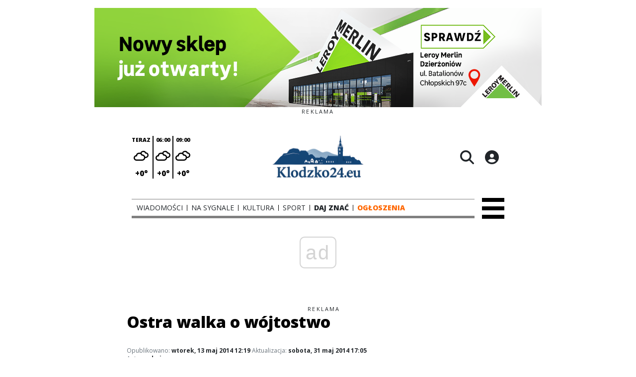

--- FILE ---
content_type: text/html;charset=utf-8
request_url: https://klodzko24.eu/wiadomosci/ostra-walka-o-w-jtostwo/ISKkbXr1zuxo42EfXYhA
body_size: 64612
content:
<!DOCTYPE html><html  lang="pl" data-capo=""><head><meta charset="utf-8">
<meta name="viewport" content="width=device-width, initial-scale=1">
<title>Ostra walka o wójtostwo - klodzko24.eu</title>
<link rel="stylesheet" href="/fonts/OpenSans.css?v3">
<style>:root{--vc-clr-primary:#000;--vc-clr-secondary:#090f207f;--vc-clr-white:#fff;--vc-icn-width:1.2em;--vc-nav-width:30px;--vc-nav-height:30px;--vc-nav-border-radius:0;--vc-nav-color:var(--vc-clr-primary);--vc-nav-color-hover:var(--vc-clr-secondary);--vc-nav-background:transparent;--vc-pgn-width:12px;--vc-pgn-height:4px;--vc-pgn-margin:4px;--vc-pgn-border-radius:0;--vc-pgn-background-color:var(--vc-clr-secondary);--vc-pgn-active-color:var(--vc-clr-primary)}.carousel{overscroll-behavior:none;position:relative;text-align:center;touch-action:pan-y}.carousel,.carousel *{box-sizing:border-box}.carousel__track{display:flex;padding:0!important;position:relative}.carousel__viewport{overflow:hidden}.carousel__sr-only{height:1px;margin:-1px;overflow:hidden;padding:0;position:absolute;width:1px;clip:rect(0,0,0,0);border:0}.carousel__icon{height:var(--vc-icn-width);width:var(--vc-icn-width);fill:currentColor}.carousel__next,.carousel__prev{align-items:center;background:var(--vc-nav-background);border:0;border-radius:var(--vc-nav-border-radius);box-sizing:content-box;color:var(--vc-nav-color);cursor:pointer;display:flex;font-size:var(--vc-nav-height);height:var(--vc-nav-height);justify-content:center;margin:0 10px;padding:0;position:absolute;text-align:center;top:50%;transform:translateY(-50%);width:var(--vc-nav-width)}.carousel__next--disabled,.carousel__prev--disabled{cursor:not-allowed;opacity:.5}.carousel__prev{left:0}.carousel__next{right:0}.carousel--rtl .carousel__prev{left:auto;right:0}.carousel--rtl .carousel__next{left:0;right:auto}@media (hover:hover){.carousel__next:hover,.carousel__prev:hover{color:var(--vc-nav-color-hover)}}.carousel__pagination{display:flex;justify-content:center;line-height:0;list-style:none;margin:10px 0 0;padding:0}.carousel__pagination-button{background:transparent;border:0;cursor:pointer;display:block;margin:0;padding:var(--vc-pgn-margin)}.carousel__pagination-button:after{background-color:var(--vc-pgn-background-color);border-radius:var(--vc-pgn-border-radius);content:"";display:block;height:var(--vc-pgn-height);width:var(--vc-pgn-width)}.carousel__pagination-button--active:after{background-color:var(--vc-pgn-active-color)}@media (hover:hover){.carousel__pagination-button:hover:after{background-color:var(--vc-pgn-active-color)}}.carousel__slide{align-items:center;display:flex;flex-shrink:0;justify-content:center;margin:0;position:relative;scroll-snap-stop:auto;transform:translateZ(0)}</style>
<style>@charset "UTF-8";/*!
* Bootstrap  v5.3.3 (https://getbootstrap.com/)
* Copyright 2011-2024 The Bootstrap Authors
* Licensed under MIT (https://github.com/twbs/bootstrap/blob/main/LICENSE)
*/:root{--bs-blue:#0d6efd;--bs-indigo:#6610f2;--bs-purple:#6f42c1;--bs-pink:#d63384;--bs-red:#dc3545;--bs-orange:#fd7e14;--bs-yellow:#ffc107;--bs-green:#198754;--bs-teal:#20c997;--bs-cyan:#0dcaf0;--bs-black:#000;--bs-white:#fff;--bs-gray:#6c757d;--bs-gray-dark:#343a40;--bs-gray-100:#f8f9fa;--bs-gray-200:#e9ecef;--bs-gray-300:#dee2e6;--bs-gray-400:#ced4da;--bs-gray-500:#adb5bd;--bs-gray-600:#6c757d;--bs-gray-700:#495057;--bs-gray-800:#343a40;--bs-gray-900:#212529;--bs-primary:#0d6efd;--bs-secondary:#6c757d;--bs-success:#198754;--bs-info:#0dcaf0;--bs-warning:#ffc107;--bs-danger:#dc3545;--bs-light:#f8f9fa;--bs-dark:#212529;--bs-primary-rgb:13,110,253;--bs-secondary-rgb:108,117,125;--bs-success-rgb:25,135,84;--bs-info-rgb:13,202,240;--bs-warning-rgb:255,193,7;--bs-danger-rgb:220,53,69;--bs-light-rgb:248,249,250;--bs-dark-rgb:33,37,41;--bs-primary-text-emphasis:#052c65;--bs-secondary-text-emphasis:#2b2f32;--bs-success-text-emphasis:#0a3622;--bs-info-text-emphasis:#055160;--bs-warning-text-emphasis:#664d03;--bs-danger-text-emphasis:#58151c;--bs-light-text-emphasis:#495057;--bs-dark-text-emphasis:#495057;--bs-primary-bg-subtle:#cfe2ff;--bs-secondary-bg-subtle:#e2e3e5;--bs-success-bg-subtle:#d1e7dd;--bs-info-bg-subtle:#cff4fc;--bs-warning-bg-subtle:#fff3cd;--bs-danger-bg-subtle:#f8d7da;--bs-light-bg-subtle:#fcfcfd;--bs-dark-bg-subtle:#ced4da;--bs-primary-border-subtle:#9ec5fe;--bs-secondary-border-subtle:#c4c8cb;--bs-success-border-subtle:#a3cfbb;--bs-info-border-subtle:#9eeaf9;--bs-warning-border-subtle:#ffe69c;--bs-danger-border-subtle:#f1aeb5;--bs-light-border-subtle:#e9ecef;--bs-dark-border-subtle:#adb5bd;--bs-white-rgb:255,255,255;--bs-black-rgb:0,0,0;--bs-font-sans-serif:system-ui,-apple-system,"Segoe UI",Roboto,"Helvetica Neue","Noto Sans","Liberation Sans",Arial,sans-serif,"Apple Color Emoji","Segoe UI Emoji","Segoe UI Symbol","Noto Color Emoji";--bs-font-monospace:SFMono-Regular,Menlo,Monaco,Consolas,"Liberation Mono","Courier New",monospace;--bs-gradient:linear-gradient(180deg,hsla(0,0%,100%,.15),hsla(0,0%,100%,0));--bs-body-font-family:var(--bs-font-sans-serif);--bs-body-font-size:1rem;--bs-body-font-weight:400;--bs-body-line-height:1.5;--bs-body-color:#212529;--bs-body-color-rgb:33,37,41;--bs-body-bg:#fff;--bs-body-bg-rgb:255,255,255;--bs-emphasis-color:#000;--bs-emphasis-color-rgb:0,0,0;--bs-secondary-color:rgba(33,37,41,.75);--bs-secondary-color-rgb:33,37,41;--bs-secondary-bg:#e9ecef;--bs-secondary-bg-rgb:233,236,239;--bs-tertiary-color:rgba(33,37,41,.5);--bs-tertiary-color-rgb:33,37,41;--bs-tertiary-bg:#f8f9fa;--bs-tertiary-bg-rgb:248,249,250;--bs-heading-color:inherit;--bs-link-color:#0d6efd;--bs-link-color-rgb:13,110,253;--bs-link-decoration:underline;--bs-link-hover-color:#0a58ca;--bs-link-hover-color-rgb:10,88,202;--bs-code-color:#d63384;--bs-highlight-color:#212529;--bs-highlight-bg:#fff3cd;--bs-border-width:1px;--bs-border-style:solid;--bs-border-color:#dee2e6;--bs-border-color-translucent:rgba(0,0,0,.175);--bs-border-radius:.375rem;--bs-border-radius-sm:.25rem;--bs-border-radius-lg:.5rem;--bs-border-radius-xl:1rem;--bs-border-radius-xxl:2rem;--bs-border-radius-2xl:var(--bs-border-radius-xxl);--bs-border-radius-pill:50rem;--bs-box-shadow:0 .5rem 1rem rgba(0,0,0,.15);--bs-box-shadow-sm:0 .125rem .25rem rgba(0,0,0,.075);--bs-box-shadow-lg:0 1rem 3rem rgba(0,0,0,.175);--bs-box-shadow-inset:inset 0 1px 2px rgba(0,0,0,.075);--bs-focus-ring-width:.25rem;--bs-focus-ring-opacity:.25;--bs-focus-ring-color:rgba(13,110,253,.25);--bs-form-valid-color:#198754;--bs-form-valid-border-color:#198754;--bs-form-invalid-color:#dc3545;--bs-form-invalid-border-color:#dc3545}*,:after,:before{box-sizing:border-box}@media (prefers-reduced-motion:no-preference){:root{scroll-behavior:smooth}}body{background-color:var(--bs-body-bg);color:var(--bs-body-color);font-family:var(--bs-body-font-family);font-size:var(--bs-body-font-size);font-weight:var(--bs-body-font-weight);line-height:var(--bs-body-line-height);margin:0;text-align:var(--bs-body-text-align);-webkit-text-size-adjust:100%;-webkit-tap-highlight-color:transparent}hr{border:0;border-top:var(--bs-border-width) solid;color:inherit;margin:1rem 0;opacity:.25}.h1,.h2,.h3,.h4,.h5,.h6,h1,h2,h3,h4,h5,h6{color:var(--bs-heading-color);font-weight:500;line-height:1.2;margin-bottom:.5rem;margin-top:0}.h1,h1{font-size:calc(1.375rem + 1.5vw)}@media (min-width:1200px){.h1,h1{font-size:2.5rem}}.h2,h2{font-size:calc(1.325rem + .9vw)}@media (min-width:1200px){.h2,h2{font-size:2rem}}.h3,h3{font-size:calc(1.3rem + .6vw)}@media (min-width:1200px){.h3,h3{font-size:1.75rem}}.h4,h4{font-size:calc(1.275rem + .3vw)}@media (min-width:1200px){.h4,h4{font-size:1.5rem}}.h5,h5{font-size:1.25rem}.h6,h6{font-size:1rem}p{margin-top:0}address,p{margin-bottom:1rem}address{font-style:normal;line-height:inherit}ul{padding-left:2rem}dl,ul{margin-bottom:1rem;margin-top:0}ul ul{margin-bottom:0}dd{margin-bottom:.5rem;margin-left:0}blockquote{margin:0 0 1rem}b,strong{font-weight:bolder}.small,small{font-size:.875em}a{color:rgba(var(--bs-link-color-rgb),var(--bs-link-opacity,1));text-decoration:underline}a:hover{--bs-link-color-rgb:var(--bs-link-hover-color-rgb)}a:not([href]):not([class]),a:not([href]):not([class]):hover{color:inherit;text-decoration:none}code{color:var(--bs-code-color);font-family:var(--bs-font-monospace);font-size:1em;font-size:.875em;word-wrap:break-word}a>code{color:inherit}img,svg{vertical-align:middle}table{border-collapse:collapse;caption-side:bottom}label{display:inline-block}button{border-radius:0}button:focus:not(:focus-visible){outline:0}button,input,select,textarea{font-family:inherit;font-size:inherit;line-height:inherit;margin:0}button,select{text-transform:none}[role=button]{cursor:pointer}select{word-wrap:normal}select:disabled{opacity:1}[list]:not([type=date]):not([type=datetime-local]):not([type=month]):not([type=week]):not([type=time])::-webkit-calendar-picker-indicator{display:none!important}[type=button],[type=reset],[type=submit],button{-webkit-appearance:button}[type=button]:not(:disabled),[type=reset]:not(:disabled),[type=submit]:not(:disabled),button:not(:disabled){cursor:pointer}::-moz-focus-inner{border-style:none;padding:0}textarea{resize:vertical}::-webkit-datetime-edit-day-field,::-webkit-datetime-edit-fields-wrapper,::-webkit-datetime-edit-hour-field,::-webkit-datetime-edit-minute,::-webkit-datetime-edit-month-field,::-webkit-datetime-edit-text,::-webkit-datetime-edit-year-field{padding:0}::-webkit-inner-spin-button{height:auto}[type=search]{-webkit-appearance:textfield;outline-offset:-2px}::-webkit-search-decoration{-webkit-appearance:none}::-webkit-color-swatch-wrapper{padding:0}::file-selector-button{-webkit-appearance:button;font:inherit}output{display:inline-block}iframe{border:0}summary{cursor:pointer;display:list-item}progress{vertical-align:baseline}[hidden]{display:none!important}.list-unstyled{list-style:none;padding-left:0}.blockquote{font-size:1.25rem;margin-bottom:1rem}.blockquote>:last-child{margin-bottom:0}.blockquote-footer{color:#6c757d;font-size:.875em;margin-bottom:1rem;margin-top:-1rem}.blockquote-footer:before{content:"— "}.container{--bs-gutter-x:1.5rem;--bs-gutter-y:0;margin-left:auto;margin-right:auto;padding-left:calc(var(--bs-gutter-x)*.5);padding-right:calc(var(--bs-gutter-x)*.5);width:100%}@media (min-width:576px){.container{max-width:540px}}@media (min-width:768px){.container{max-width:720px}}@media (min-width:992px){.container{max-width:960px}}@media (min-width:1200px){.container{max-width:1140px}}@media (min-width:1400px){.container{max-width:1320px}}:root{--bs-breakpoint-xs:0;--bs-breakpoint-sm:576px;--bs-breakpoint-md:768px;--bs-breakpoint-lg:992px;--bs-breakpoint-xl:1200px;--bs-breakpoint-xxl:1400px}.row{--bs-gutter-x:1.5rem;--bs-gutter-y:0;display:flex;flex-wrap:wrap;margin-left:calc(var(--bs-gutter-x)*-.5);margin-right:calc(var(--bs-gutter-x)*-.5);margin-top:calc(var(--bs-gutter-y)*-1)}.row>*{flex-shrink:0;margin-top:var(--bs-gutter-y);max-width:100%;padding-left:calc(var(--bs-gutter-x)*.5);padding-right:calc(var(--bs-gutter-x)*.5);width:100%}.col{flex:1 0 0%}.col-4{flex:0 0 auto;width:33.33333333%}.col-12{flex:0 0 auto;width:100%}@media (min-width:576px){.col-sm-2{flex:0 0 auto;width:16.66666667%}}.table{--bs-table-color-type:initial;--bs-table-bg-type:initial;--bs-table-color-state:initial;--bs-table-bg-state:initial;--bs-table-color:var(--bs-emphasis-color);--bs-table-bg:var(--bs-body-bg);--bs-table-border-color:var(--bs-border-color);--bs-table-accent-bg:transparent;--bs-table-striped-color:var(--bs-emphasis-color);--bs-table-striped-bg:rgba(var(--bs-emphasis-color-rgb),.05);--bs-table-active-color:var(--bs-emphasis-color);--bs-table-active-bg:rgba(var(--bs-emphasis-color-rgb),.1);--bs-table-hover-color:var(--bs-emphasis-color);--bs-table-hover-bg:rgba(var(--bs-emphasis-color-rgb),.075);border-color:var(--bs-table-border-color);margin-bottom:1rem;vertical-align:top;width:100%}.table>:not(caption)>*>*{background-color:var(--bs-table-bg);border-bottom-width:var(--bs-border-width);box-shadow:inset 0 0 0 9999px var(--bs-table-bg-state,var(--bs-table-bg-type,var(--bs-table-accent-bg)));color:var(--bs-table-color-state,var(--bs-table-color-type,var(--bs-table-color)));padding:.5rem}.form-control{-webkit-appearance:none;-moz-appearance:none;appearance:none;background-clip:padding-box;background-color:var(--bs-body-bg);border:var(--bs-border-width) solid var(--bs-border-color);border-radius:var(--bs-border-radius);color:var(--bs-body-color);display:block;font-size:1rem;font-weight:400;line-height:1.5;padding:.375rem .75rem;transition:border-color .15s ease-in-out,box-shadow .15s ease-in-out;width:100%}@media (prefers-reduced-motion:reduce){.form-control{transition:none}}.form-control[type=file]{overflow:hidden}.form-control[type=file]:not(:disabled):not([readonly]){cursor:pointer}.form-control:focus{background-color:var(--bs-body-bg);border-color:#86b7fe;box-shadow:0 0 0 .25rem #0d6efd40;color:var(--bs-body-color);outline:0}.form-control::-webkit-date-and-time-value{height:1.5em;margin:0;min-width:85px}.form-control::-webkit-datetime-edit{display:block;padding:0}.form-control::-moz-placeholder{color:var(--bs-secondary-color);opacity:1}.form-control::placeholder{color:var(--bs-secondary-color);opacity:1}.form-control:disabled{background-color:var(--bs-secondary-bg);opacity:1}.form-control::file-selector-button{background-color:var(--bs-tertiary-bg);border:0 solid;border-color:inherit;border-inline-end-width:var(--bs-border-width);border-radius:0;color:var(--bs-body-color);margin:-.375rem -.75rem;margin-inline-end:.75rem;padding:.375rem .75rem;pointer-events:none;transition:color .15s ease-in-out,background-color .15s ease-in-out,border-color .15s ease-in-out,box-shadow .15s ease-in-out}@media (prefers-reduced-motion:reduce){.form-control::file-selector-button{transition:none}}.form-control:hover:not(:disabled):not([readonly])::file-selector-button{background-color:var(--bs-secondary-bg)}textarea.form-control{min-height:calc(1.5em + .75rem + var(--bs-border-width)*2)}.form-check{display:block;margin-bottom:.125rem;min-height:1.5rem;padding-left:1.5em}.form-check .form-check-input{float:left;margin-left:-1.5em}.form-check-input{--bs-form-check-bg:var(--bs-body-bg);-webkit-appearance:none;-moz-appearance:none;appearance:none;background-color:var(--bs-form-check-bg);background-image:var(--bs-form-check-bg-image);background-position:50%;background-repeat:no-repeat;background-size:contain;border:var(--bs-border-width) solid var(--bs-border-color);flex-shrink:0;height:1em;margin-top:.25em;-webkit-print-color-adjust:exact;print-color-adjust:exact;vertical-align:top;width:1em}.form-check-input[type=checkbox]{border-radius:.25em}.form-check-input[type=radio]{border-radius:50%}.form-check-input:active{filter:brightness(90%)}.form-check-input:focus{border-color:#86b7fe;box-shadow:0 0 0 .25rem #0d6efd40;outline:0}.form-check-input:checked{background-color:#0d6efd;border-color:#0d6efd}.form-check-input:checked[type=checkbox]{--bs-form-check-bg-image:url("data:image/svg+xml;charset=utf-8,%3Csvg xmlns='http://www.w3.org/2000/svg' viewBox='0 0 20 20'%3E%3Cpath fill='none' stroke='%23fff' stroke-linecap='round' stroke-linejoin='round' stroke-width='3' d='m6 10 3 3 6-6'/%3E%3C/svg%3E")}.form-check-input:checked[type=radio]{--bs-form-check-bg-image:url("data:image/svg+xml;charset=utf-8,%3Csvg xmlns='http://www.w3.org/2000/svg' viewBox='-4 -4 8 8'%3E%3Ccircle r='2' fill='%23fff'/%3E%3C/svg%3E")}.form-check-input[type=checkbox]:indeterminate{background-color:#0d6efd;border-color:#0d6efd;--bs-form-check-bg-image:url("data:image/svg+xml;charset=utf-8,%3Csvg xmlns='http://www.w3.org/2000/svg' viewBox='0 0 20 20'%3E%3Cpath fill='none' stroke='%23fff' stroke-linecap='round' stroke-linejoin='round' stroke-width='3' d='M6 10h8'/%3E%3C/svg%3E")}.form-check-input:disabled{filter:none;opacity:.5;pointer-events:none}.form-check-input:disabled~.form-check-label,.form-check-input[disabled]~.form-check-label{cursor:default;opacity:.5}.btn-check{position:absolute;clip:rect(0,0,0,0);pointer-events:none}.btn-check:disabled+.btn,.btn-check[disabled]+.btn{filter:none;opacity:.65;pointer-events:none}.input-group{align-items:stretch;display:flex;flex-wrap:wrap;position:relative;width:100%}.input-group>.form-control{flex:1 1 auto;min-width:0;position:relative;width:1%}.input-group>.form-control:focus{z-index:5}.input-group .btn{position:relative;z-index:2}.input-group .btn:focus{z-index:5}.input-group:not(.has-validation)>:not(:last-child):not(.dropdown-toggle):not(.dropdown-menu):not(.form-floating){border-bottom-right-radius:0;border-top-right-radius:0}.input-group>:not(:first-child):not(.dropdown-menu):not(.valid-tooltip):not(.valid-feedback):not(.invalid-tooltip):not(.invalid-feedback){border-bottom-left-radius:0;border-top-left-radius:0;margin-left:calc(var(--bs-border-width)*-1)}.invalid-feedback{color:var(--bs-form-invalid-color);display:none;font-size:.875em;margin-top:.25rem;width:100%}.btn{--bs-btn-padding-x:.75rem;--bs-btn-padding-y:.375rem;--bs-btn-font-family: ;--bs-btn-font-size:1rem;--bs-btn-font-weight:400;--bs-btn-line-height:1.5;--bs-btn-color:var(--bs-body-color);--bs-btn-bg:transparent;--bs-btn-border-width:var(--bs-border-width);--bs-btn-border-color:transparent;--bs-btn-border-radius:var(--bs-border-radius);--bs-btn-hover-border-color:transparent;--bs-btn-box-shadow:inset 0 1px 0 hsla(0,0%,100%,.15),0 1px 1px rgba(0,0,0,.075);--bs-btn-disabled-opacity:.65;--bs-btn-focus-box-shadow:0 0 0 .25rem rgba(var(--bs-btn-focus-shadow-rgb),.5);background-color:var(--bs-btn-bg);border:var(--bs-btn-border-width) solid var(--bs-btn-border-color);border-radius:var(--bs-btn-border-radius);color:var(--bs-btn-color);cursor:pointer;display:inline-block;font-family:var(--bs-btn-font-family);font-size:var(--bs-btn-font-size);font-weight:var(--bs-btn-font-weight);line-height:var(--bs-btn-line-height);padding:var(--bs-btn-padding-y) var(--bs-btn-padding-x);text-align:center;text-decoration:none;transition:color .15s ease-in-out,background-color .15s ease-in-out,border-color .15s ease-in-out,box-shadow .15s ease-in-out;-webkit-user-select:none;-moz-user-select:none;user-select:none;vertical-align:middle}@media (prefers-reduced-motion:reduce){.btn{transition:none}}.btn:hover{background-color:var(--bs-btn-hover-bg);border-color:var(--bs-btn-hover-border-color);color:var(--bs-btn-hover-color)}.btn-check+.btn:hover{background-color:var(--bs-btn-bg);border-color:var(--bs-btn-border-color);color:var(--bs-btn-color)}.btn:focus-visible{background-color:var(--bs-btn-hover-bg);border-color:var(--bs-btn-hover-border-color);box-shadow:var(--bs-btn-focus-box-shadow);color:var(--bs-btn-hover-color);outline:0}.btn-check:focus-visible+.btn{border-color:var(--bs-btn-hover-border-color);box-shadow:var(--bs-btn-focus-box-shadow);outline:0}.btn-check:checked+.btn,.btn.active,.btn:first-child:active,:not(.btn-check)+.btn:active{background-color:var(--bs-btn-active-bg);border-color:var(--bs-btn-active-border-color);color:var(--bs-btn-active-color)}.btn-check:checked+.btn:focus-visible,.btn.active:focus-visible,.btn:first-child:active:focus-visible,:not(.btn-check)+.btn:active:focus-visible{box-shadow:var(--bs-btn-focus-box-shadow)}.btn-check:checked:focus-visible+.btn{box-shadow:var(--bs-btn-focus-box-shadow)}.btn.disabled,.btn:disabled{background-color:var(--bs-btn-disabled-bg);border-color:var(--bs-btn-disabled-border-color);color:var(--bs-btn-disabled-color);opacity:var(--bs-btn-disabled-opacity);pointer-events:none}.btn-primary{--bs-btn-color:#fff;--bs-btn-bg:#0d6efd;--bs-btn-border-color:#0d6efd;--bs-btn-hover-color:#fff;--bs-btn-hover-bg:#0b5ed7;--bs-btn-hover-border-color:#0a58ca;--bs-btn-focus-shadow-rgb:49,132,253;--bs-btn-active-color:#fff;--bs-btn-active-bg:#0a58ca;--bs-btn-active-border-color:#0a53be;--bs-btn-active-shadow:inset 0 3px 5px rgba(0,0,0,.125);--bs-btn-disabled-color:#fff;--bs-btn-disabled-bg:#0d6efd;--bs-btn-disabled-border-color:#0d6efd}.btn-secondary{--bs-btn-color:#fff;--bs-btn-bg:#6c757d;--bs-btn-border-color:#6c757d;--bs-btn-hover-color:#fff;--bs-btn-hover-bg:#5c636a;--bs-btn-hover-border-color:#565e64;--bs-btn-focus-shadow-rgb:130,138,145;--bs-btn-active-color:#fff;--bs-btn-active-bg:#565e64;--bs-btn-active-border-color:#51585e;--bs-btn-active-shadow:inset 0 3px 5px rgba(0,0,0,.125);--bs-btn-disabled-color:#fff;--bs-btn-disabled-bg:#6c757d;--bs-btn-disabled-border-color:#6c757d}.btn-success{--bs-btn-color:#fff;--bs-btn-bg:#198754;--bs-btn-border-color:#198754;--bs-btn-hover-color:#fff;--bs-btn-hover-bg:#157347;--bs-btn-hover-border-color:#146c43;--bs-btn-focus-shadow-rgb:60,153,110;--bs-btn-active-color:#fff;--bs-btn-active-bg:#146c43;--bs-btn-active-border-color:#13653f;--bs-btn-active-shadow:inset 0 3px 5px rgba(0,0,0,.125);--bs-btn-disabled-color:#fff;--bs-btn-disabled-bg:#198754;--bs-btn-disabled-border-color:#198754}.btn-info{--bs-btn-color:#000;--bs-btn-bg:#0dcaf0;--bs-btn-border-color:#0dcaf0;--bs-btn-hover-color:#000;--bs-btn-hover-bg:#31d2f2;--bs-btn-hover-border-color:#25cff2;--bs-btn-focus-shadow-rgb:11,172,204;--bs-btn-active-color:#000;--bs-btn-active-bg:#3dd5f3;--bs-btn-active-border-color:#25cff2;--bs-btn-active-shadow:inset 0 3px 5px rgba(0,0,0,.125);--bs-btn-disabled-color:#000;--bs-btn-disabled-bg:#0dcaf0;--bs-btn-disabled-border-color:#0dcaf0}.btn-warning{--bs-btn-color:#000;--bs-btn-bg:#ffc107;--bs-btn-border-color:#ffc107;--bs-btn-hover-color:#000;--bs-btn-hover-bg:#ffca2c;--bs-btn-hover-border-color:#ffc720;--bs-btn-focus-shadow-rgb:217,164,6;--bs-btn-active-color:#000;--bs-btn-active-bg:#ffcd39;--bs-btn-active-border-color:#ffc720;--bs-btn-active-shadow:inset 0 3px 5px rgba(0,0,0,.125);--bs-btn-disabled-color:#000;--bs-btn-disabled-bg:#ffc107;--bs-btn-disabled-border-color:#ffc107}.btn-danger{--bs-btn-color:#fff;--bs-btn-bg:#dc3545;--bs-btn-border-color:#dc3545;--bs-btn-hover-color:#fff;--bs-btn-hover-bg:#bb2d3b;--bs-btn-hover-border-color:#b02a37;--bs-btn-focus-shadow-rgb:225,83,97;--bs-btn-active-color:#fff;--bs-btn-active-bg:#b02a37;--bs-btn-active-border-color:#a52834;--bs-btn-active-shadow:inset 0 3px 5px rgba(0,0,0,.125);--bs-btn-disabled-color:#fff;--bs-btn-disabled-bg:#dc3545;--bs-btn-disabled-border-color:#dc3545}.btn-light{--bs-btn-color:#000;--bs-btn-bg:#f8f9fa;--bs-btn-border-color:#f8f9fa;--bs-btn-hover-color:#000;--bs-btn-hover-bg:#d3d4d5;--bs-btn-hover-border-color:#c6c7c8;--bs-btn-focus-shadow-rgb:211,212,213;--bs-btn-active-color:#000;--bs-btn-active-bg:#c6c7c8;--bs-btn-active-border-color:#babbbc;--bs-btn-active-shadow:inset 0 3px 5px rgba(0,0,0,.125);--bs-btn-disabled-color:#000;--bs-btn-disabled-bg:#f8f9fa;--bs-btn-disabled-border-color:#f8f9fa}.btn-dark{--bs-btn-color:#fff;--bs-btn-bg:#212529;--bs-btn-border-color:#212529;--bs-btn-hover-color:#fff;--bs-btn-hover-bg:#424649;--bs-btn-hover-border-color:#373b3e;--bs-btn-focus-shadow-rgb:66,70,73;--bs-btn-active-color:#fff;--bs-btn-active-bg:#4d5154;--bs-btn-active-border-color:#373b3e;--bs-btn-active-shadow:inset 0 3px 5px rgba(0,0,0,.125);--bs-btn-disabled-color:#fff;--bs-btn-disabled-bg:#212529;--bs-btn-disabled-border-color:#212529}.btn-outline-primary{--bs-btn-color:#0d6efd;--bs-btn-border-color:#0d6efd;--bs-btn-hover-color:#fff;--bs-btn-hover-bg:#0d6efd;--bs-btn-hover-border-color:#0d6efd;--bs-btn-focus-shadow-rgb:13,110,253;--bs-btn-active-color:#fff;--bs-btn-active-bg:#0d6efd;--bs-btn-active-border-color:#0d6efd;--bs-btn-active-shadow:inset 0 3px 5px rgba(0,0,0,.125);--bs-btn-disabled-color:#0d6efd;--bs-btn-disabled-bg:transparent;--bs-btn-disabled-border-color:#0d6efd;--bs-gradient:none}.btn-outline-secondary{--bs-btn-color:#6c757d;--bs-btn-border-color:#6c757d;--bs-btn-hover-color:#fff;--bs-btn-hover-bg:#6c757d;--bs-btn-hover-border-color:#6c757d;--bs-btn-focus-shadow-rgb:108,117,125;--bs-btn-active-color:#fff;--bs-btn-active-bg:#6c757d;--bs-btn-active-border-color:#6c757d;--bs-btn-active-shadow:inset 0 3px 5px rgba(0,0,0,.125);--bs-btn-disabled-color:#6c757d;--bs-btn-disabled-bg:transparent;--bs-btn-disabled-border-color:#6c757d;--bs-gradient:none}.btn-outline-success{--bs-btn-color:#198754;--bs-btn-border-color:#198754;--bs-btn-hover-color:#fff;--bs-btn-hover-bg:#198754;--bs-btn-hover-border-color:#198754;--bs-btn-focus-shadow-rgb:25,135,84;--bs-btn-active-color:#fff;--bs-btn-active-bg:#198754;--bs-btn-active-border-color:#198754;--bs-btn-active-shadow:inset 0 3px 5px rgba(0,0,0,.125);--bs-btn-disabled-color:#198754;--bs-btn-disabled-bg:transparent;--bs-btn-disabled-border-color:#198754;--bs-gradient:none}.btn-outline-info{--bs-btn-color:#0dcaf0;--bs-btn-border-color:#0dcaf0;--bs-btn-hover-color:#000;--bs-btn-hover-bg:#0dcaf0;--bs-btn-hover-border-color:#0dcaf0;--bs-btn-focus-shadow-rgb:13,202,240;--bs-btn-active-color:#000;--bs-btn-active-bg:#0dcaf0;--bs-btn-active-border-color:#0dcaf0;--bs-btn-active-shadow:inset 0 3px 5px rgba(0,0,0,.125);--bs-btn-disabled-color:#0dcaf0;--bs-btn-disabled-bg:transparent;--bs-btn-disabled-border-color:#0dcaf0;--bs-gradient:none}.btn-outline-warning{--bs-btn-color:#ffc107;--bs-btn-border-color:#ffc107;--bs-btn-hover-color:#000;--bs-btn-hover-bg:#ffc107;--bs-btn-hover-border-color:#ffc107;--bs-btn-focus-shadow-rgb:255,193,7;--bs-btn-active-color:#000;--bs-btn-active-bg:#ffc107;--bs-btn-active-border-color:#ffc107;--bs-btn-active-shadow:inset 0 3px 5px rgba(0,0,0,.125);--bs-btn-disabled-color:#ffc107;--bs-btn-disabled-bg:transparent;--bs-btn-disabled-border-color:#ffc107;--bs-gradient:none}.btn-outline-danger{--bs-btn-color:#dc3545;--bs-btn-border-color:#dc3545;--bs-btn-hover-color:#fff;--bs-btn-hover-bg:#dc3545;--bs-btn-hover-border-color:#dc3545;--bs-btn-focus-shadow-rgb:220,53,69;--bs-btn-active-color:#fff;--bs-btn-active-bg:#dc3545;--bs-btn-active-border-color:#dc3545;--bs-btn-active-shadow:inset 0 3px 5px rgba(0,0,0,.125);--bs-btn-disabled-color:#dc3545;--bs-btn-disabled-bg:transparent;--bs-btn-disabled-border-color:#dc3545;--bs-gradient:none}.btn-outline-light{--bs-btn-color:#f8f9fa;--bs-btn-border-color:#f8f9fa;--bs-btn-hover-color:#000;--bs-btn-hover-bg:#f8f9fa;--bs-btn-hover-border-color:#f8f9fa;--bs-btn-focus-shadow-rgb:248,249,250;--bs-btn-active-color:#000;--bs-btn-active-bg:#f8f9fa;--bs-btn-active-border-color:#f8f9fa;--bs-btn-active-shadow:inset 0 3px 5px rgba(0,0,0,.125);--bs-btn-disabled-color:#f8f9fa;--bs-btn-disabled-bg:transparent;--bs-btn-disabled-border-color:#f8f9fa;--bs-gradient:none}.btn-outline-dark{--bs-btn-color:#212529;--bs-btn-border-color:#212529;--bs-btn-hover-color:#fff;--bs-btn-hover-bg:#212529;--bs-btn-hover-border-color:#212529;--bs-btn-focus-shadow-rgb:33,37,41;--bs-btn-active-color:#fff;--bs-btn-active-bg:#212529;--bs-btn-active-border-color:#212529;--bs-btn-active-shadow:inset 0 3px 5px rgba(0,0,0,.125);--bs-btn-disabled-color:#212529;--bs-btn-disabled-bg:transparent;--bs-btn-disabled-border-color:#212529;--bs-gradient:none}.btn-link{--bs-btn-font-weight:400;--bs-btn-color:var(--bs-link-color);--bs-btn-bg:transparent;--bs-btn-border-color:transparent;--bs-btn-hover-color:var(--bs-link-hover-color);--bs-btn-hover-border-color:transparent;--bs-btn-active-color:var(--bs-link-hover-color);--bs-btn-active-border-color:transparent;--bs-btn-disabled-color:#6c757d;--bs-btn-disabled-border-color:transparent;--bs-btn-box-shadow:0 0 0 #000;--bs-btn-focus-shadow-rgb:49,132,253;text-decoration:underline}.btn-link:focus-visible{color:var(--bs-btn-color)}.btn-link:hover{color:var(--bs-btn-hover-color)}.btn-group-lg>.btn,.btn-lg{--bs-btn-padding-y:.5rem;--bs-btn-padding-x:1rem;--bs-btn-font-size:1.25rem;--bs-btn-border-radius:var(--bs-border-radius-lg)}.btn-group-sm>.btn,.btn-sm{--bs-btn-padding-y:.25rem;--bs-btn-padding-x:.5rem;--bs-btn-font-size:.875rem;--bs-btn-border-radius:var(--bs-border-radius-sm)}.btn-group,.btn-group-vertical{display:inline-flex;position:relative;vertical-align:middle}.btn-group-vertical>.btn,.btn-group>.btn{flex:1 1 auto;position:relative}.btn-group-vertical>.btn-check:checked+.btn,.btn-group-vertical>.btn-check:focus+.btn,.btn-group-vertical>.btn.active,.btn-group-vertical>.btn:active,.btn-group-vertical>.btn:focus,.btn-group-vertical>.btn:hover,.btn-group>.btn-check:checked+.btn,.btn-group>.btn-check:focus+.btn,.btn-group>.btn.active,.btn-group>.btn:active,.btn-group>.btn:focus,.btn-group>.btn:hover{z-index:1}.btn-toolbar{display:flex;flex-wrap:wrap;justify-content:flex-start}.btn-toolbar .input-group{width:auto}.btn-group{border-radius:var(--bs-border-radius)}.btn-group>.btn-group:not(:first-child),.btn-group>:not(.btn-check:first-child)+.btn{margin-left:calc(var(--bs-border-width)*-1)}.btn-group>.btn-group:not(:last-child)>.btn,.btn-group>.btn:not(:last-child):not(.dropdown-toggle){border-bottom-right-radius:0;border-top-right-radius:0}.btn-group>.btn-group:not(:first-child)>.btn,.btn-group>.btn:nth-child(n+3),.btn-group>:not(.btn-check)+.btn{border-bottom-left-radius:0;border-top-left-radius:0}.btn-group-vertical{align-items:flex-start;flex-direction:column;justify-content:center}.btn-group-vertical>.btn,.btn-group-vertical>.btn-group{width:100%}.btn-group-vertical>.btn-group:not(:first-child),.btn-group-vertical>.btn:not(:first-child){margin-top:calc(var(--bs-border-width)*-1)}.btn-group-vertical>.btn-group:not(:last-child)>.btn,.btn-group-vertical>.btn:not(:last-child):not(.dropdown-toggle){border-bottom-left-radius:0;border-bottom-right-radius:0}.btn-group-vertical>.btn-group:not(:first-child)>.btn,.btn-group-vertical>.btn~.btn{border-top-left-radius:0;border-top-right-radius:0}.nav{--bs-nav-link-padding-x:1rem;--bs-nav-link-padding-y:.5rem;--bs-nav-link-font-weight: ;--bs-nav-link-color:var(--bs-link-color);--bs-nav-link-hover-color:var(--bs-link-hover-color);--bs-nav-link-disabled-color:var(--bs-secondary-color);display:flex;flex-wrap:wrap;list-style:none;margin-bottom:0;padding-left:0}.nav-link{background:0 0;border:0;color:var(--bs-nav-link-color);display:block;font-size:var(--bs-nav-link-font-size);font-weight:var(--bs-nav-link-font-weight);padding:var(--bs-nav-link-padding-y) var(--bs-nav-link-padding-x);text-decoration:none;transition:color .15s ease-in-out,background-color .15s ease-in-out,border-color .15s ease-in-out}@media (prefers-reduced-motion:reduce){.nav-link{transition:none}}.nav-link:focus,.nav-link:hover{color:var(--bs-nav-link-hover-color)}.nav-link:focus-visible{box-shadow:0 0 0 .25rem #0d6efd40;outline:0}.nav-link.disabled,.nav-link:disabled{color:var(--bs-nav-link-disabled-color);cursor:default;pointer-events:none}.nav-tabs{--bs-nav-tabs-border-width:var(--bs-border-width);--bs-nav-tabs-border-color:var(--bs-border-color);--bs-nav-tabs-border-radius:var(--bs-border-radius);--bs-nav-tabs-link-hover-border-color:var(--bs-secondary-bg) var(--bs-secondary-bg) var(--bs-border-color);--bs-nav-tabs-link-active-color:var(--bs-emphasis-color);--bs-nav-tabs-link-active-bg:var(--bs-body-bg);--bs-nav-tabs-link-active-border-color:var(--bs-border-color) var(--bs-border-color) var(--bs-body-bg);border-bottom:var(--bs-nav-tabs-border-width) solid var(--bs-nav-tabs-border-color)}.nav-tabs .nav-link{border:var(--bs-nav-tabs-border-width) solid transparent;border-top-left-radius:var(--bs-nav-tabs-border-radius);border-top-right-radius:var(--bs-nav-tabs-border-radius);margin-bottom:calc(var(--bs-nav-tabs-border-width)*-1)}.nav-tabs .nav-link:focus,.nav-tabs .nav-link:hover{border-color:var(--bs-nav-tabs-link-hover-border-color);isolation:isolate}.nav-tabs .nav-link.active{background-color:var(--bs-nav-tabs-link-active-bg);border-color:var(--bs-nav-tabs-link-active-border-color);color:var(--bs-nav-tabs-link-active-color)}.nav-pills{--bs-nav-pills-border-radius:var(--bs-border-radius);--bs-nav-pills-link-active-color:#fff;--bs-nav-pills-link-active-bg:#0d6efd}.nav-pills .nav-link{border-radius:var(--bs-nav-pills-border-radius)}.nav-pills .nav-link.active{background-color:var(--bs-nav-pills-link-active-bg);color:var(--bs-nav-pills-link-active-color)}.nav-underline{--bs-nav-underline-gap:1rem;--bs-nav-underline-border-width:.125rem;--bs-nav-underline-link-active-color:var(--bs-emphasis-color);gap:var(--bs-nav-underline-gap)}.nav-underline .nav-link{border-bottom:var(--bs-nav-underline-border-width) solid transparent;padding-left:0;padding-right:0}.nav-underline .nav-link.active,.nav-underline .nav-link:focus,.nav-underline .nav-link:hover{border-bottom-color:currentcolor}.nav-underline .nav-link.active{color:var(--bs-nav-underline-link-active-color);font-weight:700}.nav-fill .nav-item,.nav-fill>.nav-link{flex:1 1 auto;text-align:center}.nav-justified .nav-item,.nav-justified>.nav-link{flex-basis:0;flex-grow:1;text-align:center}.nav-fill .nav-item .nav-link,.nav-justified .nav-item .nav-link{width:100%}.navbar{--bs-navbar-padding-x:0;--bs-navbar-padding-y:.5rem;--bs-navbar-color:rgba(var(--bs-emphasis-color-rgb),.65);--bs-navbar-hover-color:rgba(var(--bs-emphasis-color-rgb),.8);--bs-navbar-disabled-color:rgba(var(--bs-emphasis-color-rgb),.3);--bs-navbar-active-color:rgba(var(--bs-emphasis-color-rgb),1);--bs-navbar-brand-padding-y:.3125rem;--bs-navbar-brand-margin-end:1rem;--bs-navbar-brand-font-size:1.25rem;--bs-navbar-brand-color:rgba(var(--bs-emphasis-color-rgb),1);--bs-navbar-brand-hover-color:rgba(var(--bs-emphasis-color-rgb),1);--bs-navbar-nav-link-padding-x:.5rem;--bs-navbar-toggler-padding-y:.25rem;--bs-navbar-toggler-padding-x:.75rem;--bs-navbar-toggler-font-size:1.25rem;--bs-navbar-toggler-icon-bg:url("data:image/svg+xml;charset=utf-8,%3Csvg xmlns='http://www.w3.org/2000/svg' viewBox='0 0 30 30'%3E%3Cpath stroke='rgba(33, 37, 41, 0.75)' stroke-linecap='round' stroke-miterlimit='10' stroke-width='2' d='M4 7h22M4 15h22M4 23h22'/%3E%3C/svg%3E");--bs-navbar-toggler-border-color:rgba(var(--bs-emphasis-color-rgb),.15);--bs-navbar-toggler-border-radius:var(--bs-border-radius);--bs-navbar-toggler-focus-width:.25rem;--bs-navbar-toggler-transition:box-shadow .15s ease-in-out;flex-wrap:wrap;padding:var(--bs-navbar-padding-y) var(--bs-navbar-padding-x);position:relative}.navbar,.navbar>.container{align-items:center;display:flex;justify-content:space-between}.navbar>.container{flex-wrap:inherit}.navbar-brand{color:var(--bs-navbar-brand-color);font-size:var(--bs-navbar-brand-font-size);margin-right:var(--bs-navbar-brand-margin-end);padding-bottom:var(--bs-navbar-brand-padding-y);padding-top:var(--bs-navbar-brand-padding-y);text-decoration:none;white-space:nowrap}.navbar-brand:focus,.navbar-brand:hover{color:var(--bs-navbar-brand-hover-color)}.navbar-nav{--bs-nav-link-padding-x:0;--bs-nav-link-padding-y:.5rem;--bs-nav-link-font-weight: ;--bs-nav-link-color:var(--bs-navbar-color);--bs-nav-link-hover-color:var(--bs-navbar-hover-color);--bs-nav-link-disabled-color:var(--bs-navbar-disabled-color);display:flex;flex-direction:column;list-style:none;margin-bottom:0;padding-left:0}.navbar-nav .nav-link.active{color:var(--bs-navbar-active-color)}.navbar-text{color:var(--bs-navbar-color);padding-bottom:.5rem;padding-top:.5rem}.navbar-text a,.navbar-text a:focus,.navbar-text a:hover{color:var(--bs-navbar-active-color)}.navbar-collapse{align-items:center;flex-basis:100%;flex-grow:1}.navbar-toggler{background-color:transparent;border:var(--bs-border-width) solid var(--bs-navbar-toggler-border-color);border-radius:var(--bs-navbar-toggler-border-radius);color:var(--bs-navbar-color);font-size:var(--bs-navbar-toggler-font-size);line-height:1;padding:var(--bs-navbar-toggler-padding-y) var(--bs-navbar-toggler-padding-x);transition:var(--bs-navbar-toggler-transition)}@media (prefers-reduced-motion:reduce){.navbar-toggler{transition:none}}.navbar-toggler:hover{text-decoration:none}.navbar-toggler:focus{box-shadow:0 0 0 var(--bs-navbar-toggler-focus-width);outline:0;text-decoration:none}.navbar-toggler-icon{background-image:var(--bs-navbar-toggler-icon-bg);background-position:50%;background-repeat:no-repeat;background-size:100%;display:inline-block;height:1.5em;vertical-align:middle;width:1.5em}.navbar-nav-scroll{max-height:var(--bs-scroll-height,75vh);overflow-y:auto}@media (min-width:576px){.navbar-expand-sm{flex-wrap:nowrap;justify-content:flex-start}.navbar-expand-sm .navbar-nav{flex-direction:row}.navbar-expand-sm .navbar-nav .nav-link{padding-left:var(--bs-navbar-nav-link-padding-x);padding-right:var(--bs-navbar-nav-link-padding-x)}.navbar-expand-sm .navbar-nav-scroll{overflow:visible}.navbar-expand-sm .navbar-collapse{display:flex!important;flex-basis:auto}.navbar-expand-sm .navbar-toggler{display:none}}@media (min-width:768px){.navbar-expand-md{flex-wrap:nowrap;justify-content:flex-start}.navbar-expand-md .navbar-nav{flex-direction:row}.navbar-expand-md .navbar-nav .nav-link{padding-left:var(--bs-navbar-nav-link-padding-x);padding-right:var(--bs-navbar-nav-link-padding-x)}.navbar-expand-md .navbar-nav-scroll{overflow:visible}.navbar-expand-md .navbar-collapse{display:flex!important;flex-basis:auto}.navbar-expand-md .navbar-toggler{display:none}}@media (min-width:992px){.navbar-expand-lg{flex-wrap:nowrap;justify-content:flex-start}.navbar-expand-lg .navbar-nav{flex-direction:row}.navbar-expand-lg .navbar-nav .nav-link{padding-left:var(--bs-navbar-nav-link-padding-x);padding-right:var(--bs-navbar-nav-link-padding-x)}.navbar-expand-lg .navbar-nav-scroll{overflow:visible}.navbar-expand-lg .navbar-collapse{display:flex!important;flex-basis:auto}.navbar-expand-lg .navbar-toggler{display:none}}@media (min-width:1200px){.navbar-expand-xl{flex-wrap:nowrap;justify-content:flex-start}.navbar-expand-xl .navbar-nav{flex-direction:row}.navbar-expand-xl .navbar-nav .nav-link{padding-left:var(--bs-navbar-nav-link-padding-x);padding-right:var(--bs-navbar-nav-link-padding-x)}.navbar-expand-xl .navbar-nav-scroll{overflow:visible}.navbar-expand-xl .navbar-collapse{display:flex!important;flex-basis:auto}.navbar-expand-xl .navbar-toggler{display:none}}@media (min-width:1400px){.navbar-expand-xxl{flex-wrap:nowrap;justify-content:flex-start}.navbar-expand-xxl .navbar-nav{flex-direction:row}.navbar-expand-xxl .navbar-nav .nav-link{padding-left:var(--bs-navbar-nav-link-padding-x);padding-right:var(--bs-navbar-nav-link-padding-x)}.navbar-expand-xxl .navbar-nav-scroll{overflow:visible}.navbar-expand-xxl .navbar-collapse{display:flex!important;flex-basis:auto}.navbar-expand-xxl .navbar-toggler{display:none}}.navbar-expand{flex-wrap:nowrap;justify-content:flex-start}.navbar-expand .navbar-nav{flex-direction:row}.navbar-expand .navbar-nav .nav-link{padding-left:var(--bs-navbar-nav-link-padding-x);padding-right:var(--bs-navbar-nav-link-padding-x)}.navbar-expand .navbar-nav-scroll{overflow:visible}.navbar-expand .navbar-collapse{display:flex!important;flex-basis:auto}.navbar-expand .navbar-toggler{display:none}.navbar-dark{--bs-navbar-color:hsla(0,0%,100%,.55);--bs-navbar-hover-color:hsla(0,0%,100%,.75);--bs-navbar-disabled-color:hsla(0,0%,100%,.25);--bs-navbar-active-color:#fff;--bs-navbar-brand-color:#fff;--bs-navbar-brand-hover-color:#fff;--bs-navbar-toggler-border-color:hsla(0,0%,100%,.1);--bs-navbar-toggler-icon-bg:url("data:image/svg+xml;charset=utf-8,%3Csvg xmlns='http://www.w3.org/2000/svg' viewBox='0 0 30 30'%3E%3Cpath stroke='rgba(255, 255, 255, 0.55)' stroke-linecap='round' stroke-miterlimit='10' stroke-width='2' d='M4 7h22M4 15h22M4 23h22'/%3E%3C/svg%3E")}.card{--bs-card-spacer-y:1rem;--bs-card-spacer-x:1rem;--bs-card-title-spacer-y:.5rem;--bs-card-title-color: ;--bs-card-subtitle-color: ;--bs-card-border-width:var(--bs-border-width);--bs-card-border-color:var(--bs-border-color-translucent);--bs-card-border-radius:var(--bs-border-radius);--bs-card-box-shadow: ;--bs-card-inner-border-radius:calc(var(--bs-border-radius) - var(--bs-border-width));--bs-card-cap-padding-y:.5rem;--bs-card-cap-padding-x:1rem;--bs-card-cap-bg:rgba(var(--bs-body-color-rgb),.03);--bs-card-cap-color: ;--bs-card-height: ;--bs-card-color: ;--bs-card-bg:var(--bs-body-bg);--bs-card-img-overlay-padding:1rem;--bs-card-group-margin:.75rem;color:var(--bs-body-color);display:flex;flex-direction:column;height:var(--bs-card-height);min-width:0;position:relative;word-wrap:break-word;background-clip:border-box;background-color:var(--bs-card-bg);border:var(--bs-card-border-width) solid var(--bs-card-border-color);border-radius:var(--bs-card-border-radius)}.card>hr{margin-left:0;margin-right:0}.card-body{color:var(--bs-card-color);flex:1 1 auto;padding:var(--bs-card-spacer-y) var(--bs-card-spacer-x)}.pagination{--bs-pagination-padding-x:.75rem;--bs-pagination-padding-y:.375rem;--bs-pagination-font-size:1rem;--bs-pagination-color:var(--bs-link-color);--bs-pagination-bg:var(--bs-body-bg);--bs-pagination-border-width:var(--bs-border-width);--bs-pagination-border-color:var(--bs-border-color);--bs-pagination-border-radius:var(--bs-border-radius);--bs-pagination-hover-color:var(--bs-link-hover-color);--bs-pagination-hover-bg:var(--bs-tertiary-bg);--bs-pagination-hover-border-color:var(--bs-border-color);--bs-pagination-focus-color:var(--bs-link-hover-color);--bs-pagination-focus-bg:var(--bs-secondary-bg);--bs-pagination-focus-box-shadow:0 0 0 .25rem rgba(13,110,253,.25);--bs-pagination-active-color:#fff;--bs-pagination-active-bg:#0d6efd;--bs-pagination-active-border-color:#0d6efd;--bs-pagination-disabled-color:var(--bs-secondary-color);--bs-pagination-disabled-bg:var(--bs-secondary-bg);--bs-pagination-disabled-border-color:var(--bs-border-color);display:flex;list-style:none;padding-left:0}.badge{--bs-badge-padding-x:.65em;--bs-badge-padding-y:.35em;--bs-badge-font-size:.75em;--bs-badge-font-weight:700;--bs-badge-color:#fff;--bs-badge-border-radius:var(--bs-border-radius);border-radius:var(--bs-badge-border-radius);color:var(--bs-badge-color);display:inline-block;font-size:var(--bs-badge-font-size);font-weight:var(--bs-badge-font-weight);line-height:1;padding:var(--bs-badge-padding-y) var(--bs-badge-padding-x);text-align:center;vertical-align:baseline;white-space:nowrap}.badge:empty{display:none}.btn .badge{position:relative;top:-1px}.alert{--bs-alert-bg:transparent;--bs-alert-padding-x:1rem;--bs-alert-padding-y:1rem;--bs-alert-margin-bottom:1rem;--bs-alert-color:inherit;--bs-alert-border-color:transparent;--bs-alert-border:var(--bs-border-width) solid var(--bs-alert-border-color);--bs-alert-border-radius:var(--bs-border-radius);--bs-alert-link-color:inherit;background-color:var(--bs-alert-bg);border:var(--bs-alert-border);border-radius:var(--bs-alert-border-radius);color:var(--bs-alert-color);margin-bottom:var(--bs-alert-margin-bottom);padding:var(--bs-alert-padding-y) var(--bs-alert-padding-x);position:relative}.alert-primary{--bs-alert-color:var(--bs-primary-text-emphasis);--bs-alert-bg:var(--bs-primary-bg-subtle);--bs-alert-border-color:var(--bs-primary-border-subtle);--bs-alert-link-color:var(--bs-primary-text-emphasis)}.alert-success{--bs-alert-color:var(--bs-success-text-emphasis);--bs-alert-bg:var(--bs-success-bg-subtle);--bs-alert-border-color:var(--bs-success-border-subtle);--bs-alert-link-color:var(--bs-success-text-emphasis)}.alert-info{--bs-alert-color:var(--bs-info-text-emphasis);--bs-alert-bg:var(--bs-info-bg-subtle);--bs-alert-border-color:var(--bs-info-border-subtle);--bs-alert-link-color:var(--bs-info-text-emphasis)}.alert-danger{--bs-alert-color:var(--bs-danger-text-emphasis);--bs-alert-bg:var(--bs-danger-bg-subtle);--bs-alert-border-color:var(--bs-danger-border-subtle);--bs-alert-link-color:var(--bs-danger-text-emphasis)}@keyframes progress-bar-stripes{0%{background-position-x:1rem}}.progress{--bs-progress-height:1rem;--bs-progress-font-size:.75rem;--bs-progress-bg:var(--bs-secondary-bg);--bs-progress-border-radius:var(--bs-border-radius);--bs-progress-box-shadow:var(--bs-box-shadow-inset);--bs-progress-bar-color:#fff;--bs-progress-bar-bg:#0d6efd;--bs-progress-bar-transition:width .6s ease;background-color:var(--bs-progress-bg);border-radius:var(--bs-progress-border-radius);display:flex;font-size:var(--bs-progress-font-size);height:var(--bs-progress-height);overflow:hidden}.btn-close{--bs-btn-close-color:#000;--bs-btn-close-bg:url("data:image/svg+xml;charset=utf-8,%3Csvg xmlns='http://www.w3.org/2000/svg' viewBox='0 0 16 16'%3E%3Cpath d='M.293.293a1 1 0 0 1 1.414 0L8 6.586 14.293.293a1 1 0 1 1 1.414 1.414L9.414 8l6.293 6.293a1 1 0 0 1-1.414 1.414L8 9.414l-6.293 6.293a1 1 0 0 1-1.414-1.414L6.586 8 .293 1.707a1 1 0 0 1 0-1.414'/%3E%3C/svg%3E");--bs-btn-close-opacity:.5;--bs-btn-close-hover-opacity:.75;--bs-btn-close-focus-shadow:0 0 0 .25rem rgba(13,110,253,.25);--bs-btn-close-focus-opacity:1;--bs-btn-close-disabled-opacity:.25;--bs-btn-close-white-filter:invert(1) grayscale(100%) brightness(200%);background:transparent var(--bs-btn-close-bg) center/1em auto no-repeat;border:0;border-radius:.375rem;box-sizing:content-box;height:1em;opacity:var(--bs-btn-close-opacity);padding:.25em;width:1em}.btn-close,.btn-close:hover{color:var(--bs-btn-close-color)}.btn-close:hover{opacity:var(--bs-btn-close-hover-opacity);text-decoration:none}.btn-close:focus{box-shadow:var(--bs-btn-close-focus-shadow);opacity:var(--bs-btn-close-focus-opacity);outline:0}.btn-close.disabled,.btn-close:disabled{opacity:var(--bs-btn-close-disabled-opacity);pointer-events:none;-webkit-user-select:none;-moz-user-select:none;user-select:none}.btn-close-white{filter:var(--bs-btn-close-white-filter)}.toast{--bs-toast-zindex:1090;--bs-toast-padding-x:.75rem;--bs-toast-padding-y:.5rem;--bs-toast-spacing:1.5rem;--bs-toast-max-width:350px;--bs-toast-font-size:.875rem;--bs-toast-color: ;--bs-toast-bg:rgba(var(--bs-body-bg-rgb),.85);--bs-toast-border-width:var(--bs-border-width);--bs-toast-border-color:var(--bs-border-color-translucent);--bs-toast-border-radius:var(--bs-border-radius);--bs-toast-box-shadow:var(--bs-box-shadow);--bs-toast-header-color:var(--bs-secondary-color);--bs-toast-header-bg:rgba(var(--bs-body-bg-rgb),.85);--bs-toast-header-border-color:var(--bs-border-color-translucent);background-clip:padding-box;background-color:var(--bs-toast-bg);border:var(--bs-toast-border-width) solid var(--bs-toast-border-color);border-radius:var(--bs-toast-border-radius);box-shadow:var(--bs-toast-box-shadow);color:var(--bs-toast-color);font-size:var(--bs-toast-font-size);max-width:100%;pointer-events:auto;width:var(--bs-toast-max-width)}.modal,.toast:not(.show){display:none}.modal{--bs-modal-zindex:1055;--bs-modal-width:500px;--bs-modal-padding:1rem;--bs-modal-margin:.5rem;--bs-modal-color: ;--bs-modal-bg:var(--bs-body-bg);--bs-modal-border-color:var(--bs-border-color-translucent);--bs-modal-border-width:var(--bs-border-width);--bs-modal-border-radius:var(--bs-border-radius-lg);--bs-modal-box-shadow:var(--bs-box-shadow-sm);--bs-modal-inner-border-radius:calc(var(--bs-border-radius-lg) - var(--bs-border-width));--bs-modal-header-padding-x:1rem;--bs-modal-header-padding-y:1rem;--bs-modal-header-padding:1rem 1rem;--bs-modal-header-border-color:var(--bs-border-color);--bs-modal-header-border-width:var(--bs-border-width);--bs-modal-title-line-height:1.5;--bs-modal-footer-gap:.5rem;--bs-modal-footer-bg: ;--bs-modal-footer-border-color:var(--bs-border-color);--bs-modal-footer-border-width:var(--bs-border-width);height:100%;left:0;outline:0;overflow-x:hidden;overflow-y:auto;position:fixed;top:0;width:100%;z-index:var(--bs-modal-zindex)}.modal-dialog{margin:var(--bs-modal-margin);pointer-events:none;position:relative;width:auto}.modal.modal-static .modal-dialog{transform:scale(1.02)}.modal-dialog-scrollable{height:calc(100% - var(--bs-modal-margin)*2)}.modal-dialog-scrollable .modal-content{max-height:100%;overflow:hidden}.modal-dialog-scrollable .modal-body{overflow-y:auto}.modal-dialog-centered{align-items:center;display:flex;min-height:calc(100% - var(--bs-modal-margin)*2)}.modal-content{background-clip:padding-box;background-color:var(--bs-modal-bg);border:var(--bs-modal-border-width) solid var(--bs-modal-border-color);border-radius:var(--bs-modal-border-radius);color:var(--bs-modal-color);display:flex;flex-direction:column;outline:0;pointer-events:auto;position:relative;width:100%}.modal-backdrop{--bs-backdrop-zindex:1050;--bs-backdrop-bg:#000;--bs-backdrop-opacity:.5;background-color:var(--bs-backdrop-bg);height:100vh;left:0;position:fixed;top:0;width:100vw;z-index:var(--bs-backdrop-zindex)}.modal-header{align-items:center;border-bottom:var(--bs-modal-header-border-width) solid var(--bs-modal-header-border-color);border-top-left-radius:var(--bs-modal-inner-border-radius);border-top-right-radius:var(--bs-modal-inner-border-radius);display:flex;flex-shrink:0;padding:var(--bs-modal-header-padding)}.modal-header .btn-close{margin:calc(var(--bs-modal-header-padding-y)*-.5) calc(var(--bs-modal-header-padding-x)*-.5) calc(var(--bs-modal-header-padding-y)*-.5) auto;padding:calc(var(--bs-modal-header-padding-y)*.5) calc(var(--bs-modal-header-padding-x)*.5)}.modal-title{line-height:var(--bs-modal-title-line-height);margin-bottom:0}.modal-body{flex:1 1 auto;padding:var(--bs-modal-padding);position:relative}.modal-footer{align-items:center;background-color:var(--bs-modal-footer-bg);border-bottom-left-radius:var(--bs-modal-inner-border-radius);border-bottom-right-radius:var(--bs-modal-inner-border-radius);border-top:var(--bs-modal-footer-border-width) solid var(--bs-modal-footer-border-color);display:flex;flex-shrink:0;flex-wrap:wrap;justify-content:flex-end;padding:calc(var(--bs-modal-padding) - var(--bs-modal-footer-gap)*.5)}.modal-footer>*{margin:calc(var(--bs-modal-footer-gap)*.5)}@media (min-width:576px){.modal{--bs-modal-margin:1.75rem;--bs-modal-box-shadow:var(--bs-box-shadow)}.modal-dialog{margin-left:auto;margin-right:auto;max-width:var(--bs-modal-width)}.modal-sm{--bs-modal-width:300px}}@media (min-width:992px){.modal-lg,.modal-xl{--bs-modal-width:800px}}@media (min-width:1200px){.modal-xl{--bs-modal-width:1140px}}.modal-fullscreen{height:100%;margin:0;max-width:none;width:100vw}.modal-fullscreen .modal-content{border:0;border-radius:0;height:100%}.modal-fullscreen .modal-footer,.modal-fullscreen .modal-header{border-radius:0}.modal-fullscreen .modal-body{overflow-y:auto}@media (max-width:575.98px){.modal-fullscreen-sm-down{height:100%;margin:0;max-width:none;width:100vw}.modal-fullscreen-sm-down .modal-content{border:0;border-radius:0;height:100%}.modal-fullscreen-sm-down .modal-footer,.modal-fullscreen-sm-down .modal-header{border-radius:0}.modal-fullscreen-sm-down .modal-body{overflow-y:auto}}@media (max-width:767.98px){.modal-fullscreen-md-down{height:100%;margin:0;max-width:none;width:100vw}.modal-fullscreen-md-down .modal-content{border:0;border-radius:0;height:100%}.modal-fullscreen-md-down .modal-footer,.modal-fullscreen-md-down .modal-header{border-radius:0}.modal-fullscreen-md-down .modal-body{overflow-y:auto}}@media (max-width:991.98px){.modal-fullscreen-lg-down{height:100%;margin:0;max-width:none;width:100vw}.modal-fullscreen-lg-down .modal-content{border:0;border-radius:0;height:100%}.modal-fullscreen-lg-down .modal-footer,.modal-fullscreen-lg-down .modal-header{border-radius:0}.modal-fullscreen-lg-down .modal-body{overflow-y:auto}}@media (max-width:1199.98px){.modal-fullscreen-xl-down{height:100%;margin:0;max-width:none;width:100vw}.modal-fullscreen-xl-down .modal-content{border:0;border-radius:0;height:100%}.modal-fullscreen-xl-down .modal-footer,.modal-fullscreen-xl-down .modal-header{border-radius:0}.modal-fullscreen-xl-down .modal-body{overflow-y:auto}}@media (max-width:1399.98px){.modal-fullscreen-xxl-down{height:100%;margin:0;max-width:none;width:100vw}.modal-fullscreen-xxl-down .modal-content{border:0;border-radius:0;height:100%}.modal-fullscreen-xxl-down .modal-footer,.modal-fullscreen-xxl-down .modal-header{border-radius:0}.modal-fullscreen-xxl-down .modal-body{overflow-y:auto}}.carousel,.carousel-inner{position:relative}.carousel-inner{overflow:hidden;width:100%}.carousel-inner:after{clear:both;content:"";display:block}.carousel-item{backface-visibility:hidden;display:none;float:left;margin-right:-100%;position:relative;transition:transform .6s ease-in-out;width:100%}@media (prefers-reduced-motion:reduce){.carousel-item{transition:none}}.carousel-item-next,.carousel-item-prev,.carousel-item.active{display:block}.active.carousel-item-end,.carousel-item-next:not(.carousel-item-start){transform:translate(100%)}.active.carousel-item-start,.carousel-item-prev:not(.carousel-item-end){transform:translate(-100%)}.carousel-fade .carousel-item{opacity:0;transform:none;transition-property:opacity}.carousel-fade .carousel-item-next.carousel-item-start,.carousel-fade .carousel-item-prev.carousel-item-end,.carousel-fade .carousel-item.active{opacity:1;z-index:1}.carousel-fade .active.carousel-item-end,.carousel-fade .active.carousel-item-start{opacity:0;transition:opacity 0s .6s;z-index:0}@media (prefers-reduced-motion:reduce){.carousel-fade .active.carousel-item-end,.carousel-fade .active.carousel-item-start{transition:none}}.carousel-control-next,.carousel-control-prev{align-items:center;background:0 0;border:0;bottom:0;color:#fff;display:flex;justify-content:center;opacity:.5;padding:0;position:absolute;text-align:center;top:0;transition:opacity .15s ease;width:15%;z-index:1}@media (prefers-reduced-motion:reduce){.carousel-control-next,.carousel-control-prev{transition:none}}.carousel-control-next:focus,.carousel-control-next:hover,.carousel-control-prev:focus,.carousel-control-prev:hover{color:#fff;opacity:.9;outline:0;text-decoration:none}.carousel-control-prev{left:0}.carousel-control-next{right:0}.carousel-control-next-icon,.carousel-control-prev-icon{background-position:50%;background-repeat:no-repeat;background-size:100% 100%;display:inline-block;height:2rem;width:2rem}.carousel-control-prev-icon{background-image:url("data:image/svg+xml;charset=utf-8,%3Csvg xmlns='http://www.w3.org/2000/svg' fill='%23fff' viewBox='0 0 16 16'%3E%3Cpath d='M11.354 1.646a.5.5 0 0 1 0 .708L5.707 8l5.647 5.646a.5.5 0 0 1-.708.708l-6-6a.5.5 0 0 1 0-.708l6-6a.5.5 0 0 1 .708 0'/%3E%3C/svg%3E")}.carousel-control-next-icon{background-image:url("data:image/svg+xml;charset=utf-8,%3Csvg xmlns='http://www.w3.org/2000/svg' fill='%23fff' viewBox='0 0 16 16'%3E%3Cpath d='M4.646 1.646a.5.5 0 0 1 .708 0l6 6a.5.5 0 0 1 0 .708l-6 6a.5.5 0 0 1-.708-.708L10.293 8 4.646 2.354a.5.5 0 0 1 0-.708'/%3E%3C/svg%3E")}.carousel-indicators{bottom:0;display:flex;justify-content:center;left:0;margin-bottom:1rem;margin-left:15%;margin-right:15%;padding:0;position:absolute;right:0;z-index:2}.carousel-indicators .active{opacity:1}.carousel-caption{bottom:1.25rem;color:#fff;left:15%;padding-bottom:1.25rem;padding-top:1.25rem;position:absolute;right:15%;text-align:center}.carousel-dark .carousel-control-next-icon,.carousel-dark .carousel-control-prev-icon{filter:invert(1) grayscale(100)}.carousel-dark .carousel-caption{color:#000}.spinner-border{animation:var(--bs-spinner-animation-speed) linear infinite var(--bs-spinner-animation-name);border-radius:50%;display:inline-block;height:var(--bs-spinner-height);vertical-align:var(--bs-spinner-vertical-align);width:var(--bs-spinner-width)}@keyframes spinner-border{to{transform:rotate(1turn)}}.spinner-border{--bs-spinner-width:2rem;--bs-spinner-height:2rem;--bs-spinner-vertical-align:-.125em;--bs-spinner-border-width:.25em;--bs-spinner-animation-speed:.75s;--bs-spinner-animation-name:spinner-border;border-right-color:currentcolor;border:var(--bs-spinner-border-width) solid;border-right:var(--bs-spinner-border-width) solid transparent}.spinner-border-sm{--bs-spinner-width:1rem;--bs-spinner-height:1rem;--bs-spinner-border-width:.2em}@keyframes spinner-grow{0%{transform:scale(0)}50%{opacity:1;transform:none}}@media (prefers-reduced-motion:reduce){.spinner-border{--bs-spinner-animation-speed:1.5s}}.placeholder{background-color:currentcolor;cursor:wait;display:inline-block;min-height:1em;opacity:.5;vertical-align:middle}.placeholder.btn:before{content:"";display:inline-block}@keyframes placeholder-glow{50%{opacity:.2}}@keyframes placeholder-wave{to{-webkit-mask-position:-200% 0;mask-position:-200% 0}}.sticky-top{position:sticky;top:0;z-index:1020}.visually-hidden{height:1px!important;margin:-1px!important;overflow:hidden!important;padding:0!important;width:1px!important;clip:rect(0,0,0,0)!important;border:0!important;white-space:nowrap!important}.visually-hidden:not(caption){position:absolute!important}.d-inline-block{display:inline-block!important}.d-block{display:block!important}.d-flex{display:flex!important}.d-none{display:none!important}.position-relative{position:relative!important}.position-absolute{position:absolute!important}.border{border:var(--bs-border-width) var(--bs-border-style) var(--bs-border-color)!important}.border-0{border:0!important}.border-top{border-top:var(--bs-border-width) var(--bs-border-style) var(--bs-border-color)!important}.border-bottom{border-bottom:var(--bs-border-width) var(--bs-border-style) var(--bs-border-color)!important}.w-25{width:25%!important}.w-50{width:50%!important}.w-75{width:75%!important}.w-100{width:100%!important}.w-auto{width:auto!important}.h-100{height:100%!important}.flex-column{flex-direction:column!important}.flex-wrap{flex-wrap:wrap!important}.justify-content-start{justify-content:flex-start!important}.justify-content-end{justify-content:flex-end!important}.justify-content-center{justify-content:center!important}.justify-content-between{justify-content:space-between!important}.justify-content-around{justify-content:space-around!important}.align-items-center{align-items:center!important}.align-content-center{align-content:center!important}.m-0{margin:0!important}.mx-1{margin-left:.25rem!important;margin-right:.25rem!important}.my-2{margin-bottom:.5rem!important;margin-top:.5rem!important}.my-3{margin-bottom:1rem!important;margin-top:1rem!important}.my-4{margin-bottom:1.5rem!important;margin-top:1.5rem!important}.my-5{margin-bottom:3rem!important;margin-top:3rem!important}.mt-1{margin-top:.25rem!important}.mt-2{margin-top:.5rem!important}.mt-3{margin-top:1rem!important}.mt-4{margin-top:1.5rem!important}.mt-5{margin-top:3rem!important}.me-0{margin-right:0!important}.me-1{margin-right:.25rem!important}.me-2{margin-right:.5rem!important}.me-3{margin-right:1rem!important}.me-4{margin-right:1.5rem!important}.me-5{margin-right:3rem!important}.mb-0{margin-bottom:0!important}.mb-1{margin-bottom:.25rem!important}.mb-2{margin-bottom:.5rem!important}.mb-3{margin-bottom:1rem!important}.mb-4{margin-bottom:1.5rem!important}.mb-5{margin-bottom:3rem!important}.ms-0{margin-left:0!important}.ms-1{margin-left:.25rem!important}.ms-2{margin-left:.5rem!important}.ms-3{margin-left:1rem!important}.ms-4{margin-left:1.5rem!important}.ms-auto{margin-left:auto!important}.p-1{padding:.25rem!important}.p-2{padding:.5rem!important}.p-3{padding:1rem!important}.p-4{padding:1.5rem!important}.p-5{padding:3rem!important}.px-3{padding-left:1rem!important;padding-right:1rem!important}.py-1{padding-bottom:.25rem!important;padding-top:.25rem!important}.py-2{padding-bottom:.5rem!important;padding-top:.5rem!important}.py-3{padding-bottom:1rem!important;padding-top:1rem!important}.py-4{padding-bottom:1.5rem!important;padding-top:1.5rem!important}.py-5{padding-bottom:3rem!important;padding-top:3rem!important}.pt-0{padding-top:0!important}.pt-1{padding-top:.25rem!important}.pt-2{padding-top:.5rem!important}.pt-3{padding-top:1rem!important}.pt-4{padding-top:1.5rem!important}.pe-1{padding-right:.25rem!important}.pe-3{padding-right:1rem!important}.pb-2{padding-bottom:.5rem!important}.pb-3{padding-bottom:1rem!important}.pb-4{padding-bottom:1.5rem!important}.ps-1{padding-left:.25rem!important}.ps-3{padding-left:1rem!important}.ps-4{padding-left:1.5rem!important}.fw-normal{font-weight:400!important}.fw-bold{font-weight:700!important}.text-end{text-align:right!important}.text-center{text-align:center!important}.text-uppercase{text-transform:uppercase!important}.text-wrap{white-space:normal!important}.text-primary{--bs-text-opacity:1;color:rgba(var(--bs-primary-rgb),var(--bs-text-opacity))!important}.text-secondary{--bs-text-opacity:1;color:rgba(var(--bs-secondary-rgb),var(--bs-text-opacity))!important}.text-success{--bs-text-opacity:1;color:rgba(var(--bs-success-rgb),var(--bs-text-opacity))!important}.text-info{--bs-text-opacity:1;color:rgba(var(--bs-info-rgb),var(--bs-text-opacity))!important}.text-danger{--bs-text-opacity:1;color:rgba(var(--bs-danger-rgb),var(--bs-text-opacity))!important}.text-light{--bs-text-opacity:1;color:rgba(var(--bs-light-rgb),var(--bs-text-opacity))!important}.text-dark{--bs-text-opacity:1;color:rgba(var(--bs-dark-rgb),var(--bs-text-opacity))!important}.text-body{--bs-text-opacity:1;color:rgba(var(--bs-body-color-rgb),var(--bs-text-opacity))!important}.text-muted{--bs-text-opacity:1;color:var(--bs-secondary-color)!important}.bg-light{--bs-bg-opacity:1;background-color:rgba(var(--bs-light-rgb),var(--bs-bg-opacity))!important}.rounded-circle{border-radius:50%!important}.invisible{visibility:hidden!important}@media (min-width:768px){.d-md-block{display:block!important}.d-md-flex{display:flex!important}.d-md-none{display:none!important}.my-md-0{margin-bottom:0!important}.mt-md-0,.my-md-0{margin-top:0!important}.mt-md-3{margin-top:1rem!important}.mb-md-0{margin-bottom:0!important}.mb-md-3{margin-bottom:1rem!important}.ms-md-auto{margin-left:auto!important}.pt-md-3{padding-top:1rem!important}}@media (min-width:992px){.d-lg-inline-block{display:inline-block!important}.d-lg-block{display:block!important}.d-lg-none{display:none!important}.my-lg-4{margin-bottom:1.5rem!important;margin-top:1.5rem!important}.mt-lg-3{margin-top:1rem!important}.mb-lg-5{margin-bottom:3rem!important}.ms-lg-3{margin-left:1rem!important}}@media (min-width:1200px){.d-xl-block{display:block!important}.px-xl-0{padding-left:0!important;padding-right:0!important}}</style>
<style>@charset "UTF-8";a,address,article,aside,b,blockquote,body,canvas,center,code,dd,details,div,dl,em,embed,footer,form,h1,h2,h3,h4,h5,h6,header,html,i,iframe,img,ins,label,li,nav,object,output,p,q,s,section,small,span,strong,summary,table,time,u,ul,var,video{margin:0;padding:0}body,html{height:auto;width:100%;-webkit-font-smoothing:antialiased;text-rendering:optimizelegibility}#floorLayer{max-width:100vw!important}main{max-width:100vw}ul{list-style:none}a{text-decoration:none!important}a,a:hover{color:inherit}img{max-height:100%;max-width:100%}input::-moz-placeholder{color:#000}input::placeholder{color:#000}input:-ms-input-placeholder{color:#000}input::-ms-input-placeholder{color:#000}.container-custom{margin:0 auto;max-width:1285px}.row{margin-left:-10px;margin-right:-10px}.col-custom-12{flex:0 0 100%;max-width:100%}.col-custom-12,.col-custom-9{padding-left:10px;padding-right:10px}.col-custom-9{flex:0 0 75%;max-width:75%}.col-custom-8{flex:0 0 66.66%;max-width:66.66%}.col-custom-7,.col-custom-8{padding-left:10px;padding-right:10px}.col-custom-7{flex:0 0 58.33%;max-width:58.33%}.col-custom-6{flex:0 0 50%;max-width:50%}.col-custom-4,.col-custom-6{padding-left:10px;padding-right:10px}.col-custom-4{flex:0 0 33.33%;max-width:33.33%}.col-custom-3{flex:0 0 25%;max-width:25%}.col-custom-2,.col-custom-3{padding-left:10px;padding-right:10px}.col-custom-2{flex:0 0 16.66%;max-width:16.66%}.d-custom-block{display:block}@media (max-width:1290px){.container-custom{max-width:750px}.col-custom-mid-12{flex:0 0 100%;max-width:100%}.col-custom-mid-9{flex:0 0 75%;max-width:75%}.col-custom-mid-6{flex:0 0 50%;max-width:50%}.col-custom-mid-4{flex:0 0 33.33%;max-width:33.33%}.col-custom-mid-3{flex:0 0 25%;max-width:25%}.d-custom-mid-none{display:none}}@media (max-width:767px){.container-custom{max-width:90vw}.col-custom-mobile-12{flex:0 0 100%;max-width:100%}.col-custom-mobile-6{flex:0 0 50%;max-width:50%}.d-custom-mobile-none{display:none}}.default-badge{color:#fff;font-size:13px;font-weight:800;padding:0 4px;position:relative;text-transform:uppercase}.cursor-pointer{cursor:pointer}.homepage__wrapper article #inside_1,.homepage__wrapper article #side_1{margin-left:-15px}.ads-programmatic{padding-bottom:20px;position:relative;text-align:center}.ads-programmatic div,.ads-programmatic iframe{max-width:100%}.ads-programmatic+iframe{display:none!important}.ads-programmatic:before{bottom:0;color:gray;content:"Reklama";font-size:12px;font-weight:300;left:0;position:absolute;right:0;text-align:center;width:100%}.carousel-control-next,.carousel-control-prev{min-width:40px;width:5%}.carousel-control-next i,.carousel-control-prev i{filter:drop-shadow(2px 4px 6px black)}.b-avatar-custom>img{max-height:9999px!important;width:100%!important}.b-avatar-badge{background-color:var(--theme-primary)!important}.classifieds__breadcrumb{margin-bottom:24px;overflow:hidden;width:100%}@media (max-width:1300px){.classifieds__breadcrumb{display:none}}.classifieds__breadcrumb ul{margin:0;padding:0}.classifieds__breadcrumb ul li{color:#9f9f9f;float:left;font-size:12px;text-align:left}.classifieds__breadcrumb ul li:last-child{color:#20262a}.classifieds__breadcrumb ul li:not(:first-child):before{border-radius:100%;color:#9f9f9f;content:"•";height:3px;margin:0 8px;width:3px}.carousel-control--hidden{display:none!important}@media (max-width:1290px){.laptopUp{display:none}}div .ads-header{display:none}div .ads{overflow:hidden;position:relative}div .ads__placeholder{align-items:center;background:#ddd;display:flex;flex-direction:column;height:100%;justify-content:center;margin-bottom:15px;min-height:150px;width:100%}div .ads__placeholder-title{font-size:18px;font-weight:600;text-align:center}div .ads__placeholder-desc{font-size:14px;text-align:center;text-transform:uppercase}div .ads img{cursor:pointer}div .ads__wrapper{bottom:0;left:0;position:absolute;right:0;top:0}div .ads__wrapper--full{position:relative}div .ads__note{color:inherit;font-size:12px;font-weight:300}div .ads .single-ad{cursor:pointer}div .ads .banner-top-0{align-items:center;background:#fff;display:flex;height:100%;height:100vh;justify-content:center;left:0;overflow:auto;padding-bottom:125px;position:fixed;top:0;width:100%;width:100vw;z-index:99999999}div .ads .banner-top-0:before{content:none}div .ads .banner-top-0 img{margin-top:30px;max-height:100%;max-width:80%;-o-object-fit:contain;object-fit:contain;width:1320px}div .ads .banner-top-0 .close-button{align-items:center;background:#efefef;border-radius:3px;cursor:pointer;display:flex;font-weight:bolder;height:30px;justify-content:center;margin:30px;opacity:.8;position:absolute;right:0;top:0;transition:.5s;width:30px}div .ads .banner-top-0 .close-button,div .ads .banner-top-0 .close-button__icon{background-image:url([data-uri]);background-position:50%;background-repeat:no-repeat;background-size:15px}div .ads.banner-top-2{overflow:hidden;transition:.5s}div .ads.banner-top-2:before{content:none}div .ads.banner-top-2 .container{cursor:pointer;padding:0;text-align:center}div .ads.banner-top-2 img{max-width:375px;width:375px}div .ads.banner-top-2.closed .container{cursor:auto}div .ads.banner-top-2.closed>div{height:36px;margin-top:0}@media (min-width:576px){div .ads.banner-top-2.closed>div{height:53px;margin-top:0}}@media (min-width:768px){div .ads.banner-top-2.closed>div{height:70px;margin-top:0}}@media (min-width:992px){div .ads.banner-top-2.closed>div{height:93px}}@media (min-width:1200px){div .ads.banner-top-2.closed>div{height:111px}}div .ads.banner-top-2>div{margin-top:-45px;transition:.5s}@media (min-width:576px){div .ads.banner-top-2>div{height:142px;margin-top:-53px}div .ads.banner-top-2>div img{max-height:100%;max-width:100%;width:auto}}@media (min-width:768px){div .ads.banner-top-2>div{height:190px;margin-top:-70px}}@media (min-width:992px){div .ads.banner-top-2>div{height:252px;margin-top:-93px}}@media (min-width:1200px){div .ads.banner-top-2>div{height:300px;margin-top:-111px}}div .ads.screening{height:100%;position:absolute;width:100%;z-index:-1}div .ads.screening:before{content:none}div .ads.screening .screening-wrapper{height:1275px;padding-bottom:17px;position:absolute;width:100%}div .ads.screening .screening-wrapper .ad-bg{background-position:top;background-size:100%;background-size:910px 1275px;height:100%;width:100%}@media (min-width:768px){div .ads.screening .screening-wrapper{height:701px}div .ads.screening .screening-wrapper .ad-bg{background-size:1214px 1701px}}@media (min-width:992px){div .ads.screening .screening-wrapper{height:2270px}div .ads.screening .screening-wrapper .ad-bg{background-size:1620px 2270px}}@media (min-width:1200px){div .ads.screening .screening-wrapper{height:2690px}div .ads.screening .screening-wrapper .ad-bg{background-size:1920px 2690px}}div .ads--floor{bottom:0;left:0;max-width:100vw;overflow:hidden;padding-top:35px;position:fixed;width:100%;z-index:1000000000000}div .ads--floor .floor-wrapper{align-items:center;background-color:#fff;box-shadow:0 -4px 3px #00000026;display:flex;flex-direction:column;justify-content:center;min-height:110px;padding:10px 0 15px;position:relative;z-index:1}div .ads--floor .floor-wrapper img{height:auto;max-width:100%}div .ads--floor .floor-close{background-color:#fff;border-top-left-radius:4px;box-shadow:-3px -3px 3px #00000026;cursor:pointer;height:30px;position:absolute;right:0;top:5px;width:30px;z-index:2}div .ads--floor .floor-close:after,div .ads--floor .floor-close:before{background-color:#333;bottom:0;content:"";height:2px;left:5px;margin:auto;position:absolute;right:5px;top:0;transform:rotate(45deg);transition:all .25s ease-in-out}div .ads--floor .floor-close:before{transform:rotate(-45deg)}div .ads--floor .floor-close:hover:after,div .ads--floor .floor-close:hover:before{left:3px;right:3px}div .ads--floor .floor-branding{bottom:0;font-size:11px;letter-spacing:.2em;position:absolute;text-align:center;text-transform:uppercase;width:100%}.carousel__track{margin-bottom:0;margin-top:0}.btn-outline-light{border-color:#f8f9fa;color:#f8f9fa}.homepage__section .nav-link{color:currentColor}@media (max-width:992px){body{margin-bottom:30px}}.b-avatar{align-items:center;border-radius:100%;display:flex;justify-content:center;padding:0!important}.b-avatar-custom>img{height:100%;width:100%}.wtg__sky{position:sticky;top:5px;width:100%}.nav-loader{height:20px;width:20px}.text-muted{color:#6c757d!important}.single-ad{flex-direction:column}nav.nav-top .weather-box{border-right:2px solid #000}nav.nav-top .weather-box__title{color:#000;font-size:11px;font-weight:900;text-transform:uppercase}nav.nav-top .weather-box__img{height:40px;width:30px}nav.nav-top .weather-box__temp{color:#000;font-size:15px;font-weight:900;text-transform:uppercase}nav.nav-top__icon{font-size:1.5em}nav.nav-top--mobile{background:#fff;height:80px}nav.nav-top--mobile .weather-box{width:35px}nav.nav-top--mobile .weather-box__title{font-size:9px}nav.nav-top--mobile .weather-box__img{height:30px;width:25px}nav.nav-top--mobile .weather-box__temp{font-size:11px}nav.nav-top--mobile img{max-height:50px}nav.nav-top--mobile .nav-aside{left:0;max-width:100%;right:0;text-align:left;top:80px}nav.nav-top--mobile .nav-aside-list__title{font-weight:900;margin-bottom:8px!important;padding:0 20px}nav.nav-top--mobile .nav-aside-list li:last-child a p{margin-bottom:0!important}nav.nav-top--mobile .nav-aside-list li a p{border-bottom:1px solid #e8e8e8;font-size:13px!important;font-weight:600;margin-bottom:8px!important;padding-bottom:8px!important;padding-left:20px;text-transform:uppercase}nav.nav-top--mobile .nav-top__footer-burger{bottom:0;cursor:pointer;height:30px;left:0;position:relative;right:0;top:0;width:50px}nav.nav-top--mobile .nav-top__footer-burger.active span:first-child{top:13px}nav.nav-top--mobile .nav-top__footer-burger span{height:6px}nav.nav-bottom{background:#fff;bottom:0;height:50px;left:0;max-width:100vw;overflow:hidden;position:fixed;right:0;z-index:9998}nav.nav-bottom .nav-bottom__title{font-size:10px;font-weight:600}nav.nav-bottom .nav-bottom__icon-wrapper{height:auto;position:relative;width:auto}nav.nav-bottom .nav-bottom__icon-wrapper__icon-check{color:var(--theme-primary);position:absolute;right:7px;top:-5px}nav.nav-bottom .nav-bottom__icons{font-size:1.4em}nav.nav-aside{background:#fff;max-width:200px;position:absolute;right:60px;top:-1px;width:100%;z-index:999}nav.nav-aside .nav-aside-list__title{border-bottom:5px solid grey;border-top:1px solid grey;color:gray;font-size:14px;line-height:33px;margin-bottom:15px;text-transform:uppercase}nav.nav-aside .nav-aside-list li:last-child a p{border-bottom:none}nav.nav-aside .nav-aside-list li:hover a p{color:var(--theme-primary)}nav.nav-aside .nav-aside-list li a p{border-bottom:1px solid #e8e8e8;color:gray;font-size:14px;margin-bottom:1px;padding-bottom:2px}nav.nav-aside .nav-aside-list hr{border-width:2px}@media (max-width:992px){nav.nav-aside .nav.nav-aside{top:-1px}nav.nav-aside .nav.nav-aside-list{padding-top:6px}}nav .nav-top__logo-wrapper{align-items:center;display:flex;height:120px;justify-content:center;width:100%}nav .nav-top__logo-wrapper img{height:auto;-o-object-fit:contain;object-fit:contain;width:100%}nav .nav-top__icon-wrapper{height:50px;position:relative;width:50px}nav .nav-top__icon-wrapper-icon{font-size:1.8em;height:1em}nav .nav-top__logo{max-height:50px}nav .nav-top__user{color:var(--theme-third);font-size:14px;line-height:20px}nav .nav-top__user a{color:var(--theme-third);font-weight:700}nav .nav-top__user span{font-size:12px;font-weight:300;text-transform:uppercase}nav .nav-top__footer{border-bottom:5px solid grey;border-top:1px solid grey;min-height:39px;padding-bottom:6px;padding-top:6px;position:relative;white-space:nowrap;width:auto}nav .nav-top__footer-todays{font-size:14px;white-space:nowrap}nav .nav-top__footer-todays strong{font-weight:800;text-transform:uppercase}nav .nav-top__footer-todays span{color:gray}nav .nav-top__footer-categories{font-size:14px;font-weight:400;padding-right:60px;text-transform:uppercase}nav .nav-top__footer-categories strong{font-weight:800}nav .nav-top__footer-categories span{color:var(--theme-primary)}nav .nav-top__footer-categories li{border-right:1px solid #000;display:inline-block;line-height:12px;padding:0 8px}nav .nav-top__footer-categories li:first-child{padding-left:0}nav .nav-top__footer-categories li:last-child{border-right:0;padding-right:0}nav .nav-top__footer-burger{background:#fff;cursor:pointer;height:42px;padding-left:15px;position:absolute;right:0;top:calc(50% - 20px);width:60px}nav .nav-top__footer-burger.active span{position:relative}nav .nav-top__footer-burger.active span:first-child{top:17px;transform:rotate(45deg)}nav .nav-top__footer-burger.active span:nth-child(2){top:1px;transform:rotate(135deg)}nav .nav-top__footer-burger.active span:last-child{opacity:0}nav .nav-top__footer-burger span{background:#000;height:8px;right:0;width:100%}nav .nav-top__search-opened{background:#fff;left:0;position:fixed;top:0;width:100%;z-index:100}nav .nav-top__search-opened__search-input{border:1px solid #000;border-radius:5px 0 0 5px;font-size:13px;opacity:.8;padding:5px 10px;width:18em}nav .nav-top__search-opened__search-icon{background:#000;border-radius:0 5px 5px 0;color:#fff;cursor:pointer;font-size:1.6em;height:31px;padding:5px;position:relative;right:2px;text-align:center}nav .nav-top__search-close p{font-weight:600;text-decoration:underline}nav .nav-top__logged-badge{color:var(--theme-primary);height:16px;position:absolute;right:3px;top:5px;width:16px}@media (max-width:992px){nav .nav__footer{margin-left:-20px}nav .nav__footer-categories li{padding:0 5px}}*,.default-badge{font-family:var(--font-secondary)}.default-badge{background:var(--theme-primary)}.color-primary{color:var(--theme-primary)}.slide-enter-active{transition-duration:.3s;transition-timing-function:ease-in}.slide-leave-active{transition-duration:.5s;transition-timing-function:cubic-bezier(0,1,.5,1)}.slide-enter-to,.slide-leave{max-height:100px;overflow:hidden}.slide-enter,.slide-leave-to{max-height:0;overflow:hidden}.adPlacement .carousel__next,.adPlacement .carousel__prev{background-position:50%;background-repeat:no-repeat;background-size:auto 100%;filter:drop-shadow(2px 4px 6px black);min-width:40px;opacity:.5;transform:all .25s ease-in-out;width:5%!important}.adPlacement .carousel__next:hover,.adPlacement .carousel__prev:hover{opacity:1}.adPlacement .carousel__next svg,.adPlacement .carousel__prev svg{opacity:0!important}.adPlacement .carousel__prev{background-image:url("data:image/svg+xml;charset=utf-8,%3Csvg xmlns='http://www.w3.org/2000/svg' width='8' height='8' fill='%23fff'%3E%3Cpath d='m5.25 0-4 4 4 4 1.5-1.5L4.25 4l2.5-2.5z'/%3E%3C/svg%3E")}.adPlacement .carousel__next{background-image:url("data:image/svg+xml;charset=utf-8,%3Csvg xmlns='http://www.w3.org/2000/svg' width='8' height='8' fill='%23fff'%3E%3Cpath d='m2.75 0-1.5 1.5L3.75 4l-2.5 2.5L2.75 8l4-4z'/%3E%3C/svg%3E")}</style>
<style>.fade-enter-active,.fade-leave-active{transition:opacity .25s linear}.fade-enter-from,.fade-leave-to{opacity:0}.modal[data-v-e2619669]{display:block}.modal-dialog[data-v-e2619669]{z-index:1051}.b-avatar{align-items:center;display:inline-flex;flex-shrink:0;font-size:inherit;font-weight:400;height:2.5rem;justify-content:center;line-height:1;max-height:auto;max-width:100%;overflow:visible;position:relative;text-align:center;transition:color .15s ease-in-out,background-color .15s ease-in-out,box-shadow .15s ease-in-out;vertical-align:middle;width:2.5rem}.b-avatar:focus{outline:0}.b-avatar.btn,.b-avatar[href]{border:0;padding:0}.b-avatar.btn .b-avatar-img img,.b-avatar[href] .b-avatar-img img{transition:transform .15s ease-in-out}.b-avatar.btn:not(:disabled):not(.disabled),.b-avatar[href]:not(:disabled):not(.disabled){cursor:pointer}.b-avatar.btn:not(:disabled):not(.disabled):hover .b-avatar-img img,.b-avatar[href]:not(:disabled):not(.disabled):hover .b-avatar-img img{transform:scale(1.15)}.b-avatar.disabled,.b-avatar:disabled,.b-avatar[disabled]{opacity:.65;pointer-events:none}.b-avatar .b-avatar-custom,.b-avatar .b-avatar-img,.b-avatar .b-avatar-text{align-items:center;border-radius:inherit;display:flex;height:100%;justify-content:center;-webkit-mask-image:radial-gradient(#fff,#000);mask-image:radial-gradient(#fff,#000);overflow:hidden;width:100%}.b-avatar .b-avatar-text{text-transform:uppercase;white-space:nowrap}.b-avatar[href]{text-decoration:none}.b-avatar .b-avatar-img img{border-radius:inherit;height:100%;max-height:auto;-o-object-fit:cover;object-fit:cover;width:100%}.b-avatar .b-avatar-badge{border-radius:10em;font-size:70%;font-weight:700;line-height:1;min-height:1.5em;min-width:1.5em;padding:.25em;position:absolute;z-index:1}.b-avatar-sm{height:1.5rem;width:1.5rem}.b-avatar-sm .b-avatar-text{font-size:.6rem}.b-avatar-sm .b-avatar-badge{font-size:.42rem}.b-avatar-lg{height:3.5rem;width:3.5rem}.b-avatar-lg .b-avatar-text{font-size:1.4rem}.b-avatar-lg .b-avatar-badge{font-size:.98rem}.b-avatar-group .b-avatar-group-inner{display:flex;flex-wrap:wrap}.b-avatar-group .b-avatar{border:1px solid #dee2e6}.b-avatar-group .btn.b-avatar:hover:not(.disabled):not(disabled),.b-avatar-group a.b-avatar:hover:not(.disabled):not(disabled){z-index:1}.input-group .btn-group:not(:last-child)>:not(:first-child){border-end-end-radius:0;border-start-end-radius:0}.input-group .btn-group:not(:last-child)>:not(:last-child){border-end-end-radius:0;border-end-start-radius:0;border-start-end-radius:0;border-start-start-radius:0}.input-group .btn-group:not(:first-child)>:not(:last-child){border-end-start-radius:0;border-start-start-radius:0}@keyframes form-control-highlighted-blink{0%{box-shadow:0 0 0 0 transparent}50%{box-shadow:0 0 0 .25rem #0d6efd40}to{box-shadow:0 0 0 0 transparent}}.container{display:block}.btn-close-custom[data-v-80abc89a]{margin:var(--bs-alert-padding-y) var(--bs-alert-padding-x);position:absolute;right:0;top:0;z-index:2}.b-list-enter-active,.b-list-leave-active,.b-list-move{transition:all .5s cubic-bezier(.55,0,.1,1)}.b-list-enter-from,.b-list-leave-to{opacity:0}.b-list-leave-active{position:fixed}</style>
<style>.adPlacement{clear:both;padding-bottom:17px;position:relative;width:100%}.adPlacement--nomargin{margin:0!important;min-height:0!important;padding-bottom:0!important}.adPlacement--template{background-color:#e3e3e3;min-height:250px;position:relative}.adPlacement__branding{bottom:0;font-size:11px;letter-spacing:.2em;position:absolute;text-align:center;text-transform:uppercase;width:100%}.adPlacement__info{background-color:#fff6;bottom:0;color:#000;left:0;overflow:auto;padding:2px;position:absolute;width:100%}.adPlacement__container{text-align:center}.adPlacement_mobile_slot_under_image{max-height:100px}</style>
<style>div .news-list{height:auto;width:auto}div .news-list__promotion{font-size:10px;font-weight:400;text-transform:uppercase}div .news-list__badge{background:var(--theme-third);color:#fff;display:inline-block;font-size:17px;font-weight:900;line-height:18px;margin-bottom:15px;padding:2px 6px;text-transform:uppercase}div .news-list__title{border-bottom:1 solid #f3f3f3;color:inherit;font-family:var(--font-primary);font-size:15px;font-weight:600;letter-spacing:-.5px;line-height:1.5;margin-right:25px}div .news-list__title:hover{text-decoration:underline}div .news-list__title strong{font-weight:900}div .news-list__title span:first-of-type{color:inherit;font-family:var(--font-secondary);font-size:14px;font-weight:900;margin-right:2px;position:relative;top:0}div .news-list__title-stats{position:absolute;right:10px}div .news-list__more{border-bottom:0 solid red;font-size:14px;font-weight:600;letter-spacing:-.5px;margin-top:15px;padding-bottom:15px;text-align:center;text-transform:uppercase}.news-list>ul>a>li{border-bottom:1px solid #f3f3f3;width:100%}.news-list>ul>a:last-child>li{border-bottom:none}</style>
<style>div .latest-news__wrapper:hover p{text-decoration:underline}div .latest-news__header{font-family:Open Sans,sans-serif;font-size:36px;font-weight:300;margin-bottom:30px}div .latest-news__img{margin-bottom:10px;padding-top:56.25%;position:relative}div .latest-news__img-stats{color:#ffffffd4;font-size:1.2em;left:10px;position:absolute;top:10px}div .latest-news__img-icon{color:#ffffffd4;font-size:2rem;position:absolute;right:10px;top:10px;width:50px}div .latest-news__img-icon__play{color:#ffffffd4;font-size:3rem;left:50%;position:absolute;top:50%;transform:translate(-50%,-50%)}div .latest-news__badge{bottom:0;left:0;position:absolute}div .latest-news__badge-sponsored{background:var(--theme-secondary);bottom:0;margin-left:4px;position:absolute}div .latest-news__title{font-family:var(--font-primary);font-size:16px;font-weight:800;font-weight:400;letter-spacing:-.5px;line-height:1.5}div .latest-news__title strong{font-family:var(--font-primary);font-weight:900}</style>
<style>.ads__top{clear:both;max-width:100vw;width:100vw}[class^=svg]{height:1em}</style>
<style>[class^=svg]{height:1em}.ads__top{clear:both;max-width:100vw;width:100vw}.nav-loader{height:20px;width:20px}nav.nav-top .weather-box{border-right:2px solid #000}nav.nav-top .weather-box__title{color:#000;font-size:11px;font-weight:900;text-transform:uppercase}nav.nav-top .weather-box__img{height:40px;width:30px}nav.nav-top .weather-box__temp{color:#000;font-size:15px;font-weight:900;text-transform:uppercase}nav.nav-top__icon{font-size:1.5em}nav.nav-top--mobile{background:#fff;height:80px}nav.nav-top--mobile .weather-box{width:35px}nav.nav-top--mobile .weather-box__title{font-size:9px}nav.nav-top--mobile .weather-box__img{height:30px;width:25px}nav.nav-top--mobile .weather-box__temp{font-size:11px}nav.nav-top--mobile img{max-height:50px}nav.nav-top--mobile .nav-aside{left:0;max-width:100%;right:0;text-align:left;top:80px}nav.nav-top--mobile .nav-aside-list__title{font-weight:900;margin-bottom:8px!important;padding:0 20px}nav.nav-top--mobile .nav-aside-list li:last-child a p{margin-bottom:0!important}nav.nav-top--mobile .nav-aside-list li a p{border-bottom:1px solid #e8e8e8;font-size:13px!important;font-weight:600;margin-bottom:8px!important;padding-bottom:8px!important;padding-left:20px;text-transform:uppercase}nav.nav-top--mobile .nav-top__footer-burger{bottom:0;cursor:pointer;height:30px;left:0;position:relative;right:0;top:0;width:50px}nav.nav-top--mobile .nav-top__footer-burger.active span:first-child{top:13px}nav.nav-top--mobile .nav-top__footer-burger span{height:6px}nav.nav-bottom{background:#fff;bottom:0;height:50px;left:0;max-width:100vw;overflow:hidden;position:fixed;right:0;z-index:9998}nav.nav-bottom .nav-bottom__title{font-size:10px;font-weight:600}nav.nav-bottom .nav-bottom__icon-wrapper{height:auto;position:relative;width:auto}nav.nav-bottom .nav-bottom__icon-wrapper__icon-check{color:var(--theme-primary);position:absolute;right:7px;top:-5px}nav.nav-bottom .nav-bottom__icons{font-size:1.4em}nav.nav-aside{background:#fff;max-width:200px;position:absolute;right:60px;top:-1px;width:100%;z-index:999}nav.nav-aside .nav-aside-list__title{border-bottom:5px solid grey;border-top:1px solid grey;color:gray;font-size:14px;line-height:33px;margin-bottom:15px;text-transform:uppercase}nav.nav-aside .nav-aside-list li:last-child a p{border-bottom:none}nav.nav-aside .nav-aside-list li:hover a p{color:var(--theme-primary)}nav.nav-aside .nav-aside-list li a p{border-bottom:1px solid #e8e8e8;color:gray;font-size:14px;margin-bottom:1px;padding-bottom:2px}nav.nav-aside .nav-aside-list hr{border-width:2px}@media (max-width:992px){nav.nav-aside .nav.nav-aside{top:-1px}nav.nav-aside .nav.nav-aside-list{padding-top:6px}}nav .nav-top__logo-wrapper{align-items:center;display:flex;height:120px;justify-content:center;width:100%}nav .nav-top__logo-wrapper img{height:auto;-o-object-fit:contain;object-fit:contain;width:100%}nav .nav-top__icon-wrapper{height:50px;position:relative;width:50px}nav .nav-top__icon-wrapper-icon{font-size:1.8em}nav .nav-top__logo{max-height:50px}nav .nav-top__user{color:var(--theme-third);font-size:14px;line-height:20px}nav .nav-top__user a{color:var(--theme-third);font-weight:700}nav .nav-top__user span{font-size:12px;font-weight:300;text-transform:uppercase}nav .nav-top__footer{border-bottom:5px solid grey;border-top:1px solid grey;min-height:39px;padding-bottom:6px;padding-top:6px;position:relative;white-space:nowrap;width:auto}nav .nav-top__footer-todays{font-size:14px;white-space:nowrap}nav .nav-top__footer-todays strong{font-weight:800;text-transform:uppercase}nav .nav-top__footer-todays span{color:gray}nav .nav-top__footer-categories{font-size:14px;font-weight:400;padding-right:60px;text-transform:uppercase}nav .nav-top__footer-categories strong{font-weight:800}nav .nav-top__footer-categories span{color:var(--theme-primary)}nav .nav-top__footer-categories li{border-right:1px solid #000;display:inline-block;line-height:12px;padding:0 8px}nav .nav-top__footer-categories li:first-child{padding-left:0}nav .nav-top__footer-categories li:last-child{border-right:0;padding-right:0}nav .nav-top__footer-burger{background:#fff;cursor:pointer;height:42px;padding-left:15px;position:absolute;right:0;top:calc(50% - 20px);width:60px}nav .nav-top__footer-burger.active span{position:relative}nav .nav-top__footer-burger.active span:first-child{top:17px;transform:rotate(45deg)}nav .nav-top__footer-burger.active span:nth-child(2){top:1px;transform:rotate(135deg)}nav .nav-top__footer-burger.active span:last-child{opacity:0}nav .nav-top__footer-burger span{background:#000;height:8px;right:0;width:100%}nav .nav-top__search-opened{background:#fff;left:0;position:fixed;top:0;width:100%;z-index:100}nav .nav-top__search-opened__search-input{border:1px solid #000;border-radius:5px 0 0 5px;font-size:13px;opacity:.8;padding:5px 10px;width:18em}nav .nav-top__search-opened__search-icon{background:#000;border-radius:0 5px 5px 0;color:#fff;cursor:pointer;font-size:1.6em;height:31px;padding:5px;position:relative;right:2px;text-align:center}nav .nav-top__search-close p{font-weight:600;text-decoration:underline}nav .nav-top__logged-badge{color:var(--theme-primary);height:16px;position:absolute;right:3px;top:5px;width:16px}@media (max-width:992px){nav .nav__footer{margin-left:-20px}nav .nav__footer-categories li{padding:0 5px}}footer{clear:both}footer .footer-text p{font-size:14px;font-weight:600;line-height:1.5}footer .footer-text p a{color:var(--theme-primary)}footer .footer__links{justify-content:flex-end}footer .footer__links li a{font-size:12px;font-weight:700;text-transform:uppercase}footer .footer__links li:hover{color:var(--theme-primary)}footer .footer__logo img{max-height:80px}*,.default-badge{font-family:var(--font-secondary)}.default-badge{background:var(--theme-primary)}.color-primary{color:var(--theme-primary)}.slide-enter-active{transition-duration:.3s;transition-timing-function:ease-in}.slide-leave-active{transition-duration:.5s;transition-timing-function:cubic-bezier(0,1,.5,1)}.slide-enter-to,.slide-leave{max-height:100px;overflow:hidden}.slide-enter,.slide-leave-to{max-height:0;overflow:hidden}</style>
<style>@charset "UTF-8";.article-premium-container{color:var(--theme-primary);font-weight:600;margin:10px 0;width:100%}.article-premium-line{background-color:var(--theme-primary);height:3px;margin-top:10px;width:100%}.article-paragraph{margin-bottom:1.5rem}.fade-out{overflow:hidden;position:relative}.fade-out:after{background:linear-gradient(180deg,#fff0,#fff);bottom:0;content:"";height:80%;left:0;position:absolute;width:100%}.expandable-container{align-content:center;align-items:center;display:flex;flex-direction:column;justify-content:center;max-height:230px;overflow:hidden;transition:max-height 2s ease;width:100%}.expandable-container.expanded{max-height:100%}.expand-button{background-color:#ec4141;border:none;color:#fff;cursor:pointer;font-size:16px;padding:10px 20px;z-index:10}.expand-button:hover{background-color:#e84b4b}.expand-line-facebook{max-width:500px}.expand-line-facebook,.expand-line-tiktok{background-color:#e84b4b;height:20px;width:100%}.expand-line-tiktok{max-width:323px;z-index:10}.expand-line-twitter{max-width:550px}.expand-line-instagram,.expand-line-twitter{background-color:#e84b4b;height:40px;width:100%}.expand-line-instagram{max-width:538px}.item-container-one{display:flex;justify-content:center;margin-bottom:35px;min-height:50px;width:100%}article .article__wrapper{display:flex;flex-direction:column}article .article__wrapper>*{order:4}article .article__wrapper .o-0{order:0}article .article__wrapper .o-1{order:1}article .article__multiportal.border{border-color:var(--theme-primary)!important;text-align:center}article .article__multiportal-source{color:var(--theme-primary);font-weight:700}article .article__reo{margin:15px 0;min-height:100px;width:100%}@media (max-width:768px){article .article__reo{min-height:50px}}article .article__author--details{flex-grow:1;flex-shrink:1}article .article__author--details p{color:gray;font-size:11px;font-style:italic;padding:0 5px 5px}article .article__promo-material{display:inline-block;font-size:12px!important;font-weight:400!important;text-transform:uppercase}article .article__img-grid{align-items:center;display:flex;justify-content:center;width:100%}@media (max-width:650px){article .article__img-grid{justify-content:space-between}}article .article__img-grid .article__thumbnail{align-items:center;display:flex;height:104px;justify-content:center;margin:0 2px;padding:0!important;width:104px}article .article__img-grid .article__thumbnail span{align-items:center;display:flex;flex-direction:column;justify-content:center}@media (max-width:650px){article .article__img-grid .article__thumbnail{margin:0;width:32.5%}}article .article__author--container{display:flex;flex-wrap:nowrap;margin-bottom:25px;margin-left:0;margin-right:0;padding:20px 25px}@media (max-width:575px){article .article__author--container{flex-wrap:wrap}}article .article__author--image{border-radius:100%;height:140px;-o-object-fit:cover;object-fit:cover;width:140px}@media (max-width:575px){article .article__author--image{max-width:240px}}article .article__author--imgcontainer{flex-shrink:0;height:140px;margin-right:20px;padding:0;width:140px}@media (max-width:575px){article .article__author--imgcontainer{margin-bottom:15px;text-align:center;width:100%}}article .article__author--name{font-size:18px;font-weight:bolder;padding:5px}article .article__author--description{flex-shrink:1!important;font-size:14px;padding:5px}article .article__title{color:#000;font-family:var(--font-primary);font-size:46px;font-weight:900;line-height:1.1;margin-bottom:25px}article .article__category-title{color:var(--theme-secondary);font-size:36px;font-weight:900}article .article__subtitle{color:gray;font-family:var(--font-primary);font-size:22px;font-weight:400;line-height:1.7;margin:0 0 20px}article .article__subtitle ul{list-style:initial}article .article__badge{bottom:5px;margin-right:5px}article .article__badge-sponsored{background:var(--theme-secondary);left:6px;padding:0 6px;position:relative}article .article__img{margin-bottom:4px;padding-top:56.25%}article .article__img--wrapper{position:relative}article .article__img-icon{color:#ffffffd4;font-size:1.8rem;position:absolute;right:18px;top:10px}article .article__img-title{color:#8b8b8b;font-size:12px;font-style:italic}article .article__img--gallery:hover{opacity:.75}article .article__thumbnail{cursor:pointer;outline:0!important;padding-top:100%;position:relative}article .article__thumbnail>span{background:var(--theme-primary);bottom:0;color:#fff;font-size:14px;font-weight:600;left:0;line-height:1;padding:8px;position:absolute;right:0;text-align:center;top:0}article .article__thumbnail>span strong{font-size:32px;line-height:1.1}article .article__thumbnail:hover{opacity:.75}article .article__details{font-family:Open Sans,sans-serif;font-size:12px;line-height:16px}@media (max-width:500px){article .article__details-datemb{display:inline-block;width:100%}}article .article__tags-tag{background:var(--theme-secondary);color:#fff;position:relative;z-index:101}article .article__contact{color:gray;font-size:12px;font-weight:700;line-height:16px;margin-bottom:30px}article .article__contact a{color:gray}article .article__ad-special{overflow:hidden;position:relative;width:100%}article .article__content{font-family:var(--font-third);font-size:19px;line-height:1.7;margin-bottom:30px}article .article__content img{height:auto!important}article .article__content p{margin-bottom:30px}article .article__content ul{list-style:inside}article .article__content blockquote{clear:both;font-style:italic;height:auto;margin-bottom:20px;padding:0 28px;position:relative}article .article__content blockquote:before{color:#e3e3e3ea;content:"„";font-family:Frank Ruhl Libre,serif;font-size:330px;font-style:normal;height:100%;left:-20px;line-height:0;position:absolute;top:-75px;z-index:-1}article .article__content blockquote>*{z-index:100}article .article__content blockquote>:not(.ads-programmatic){opacity:.8}article .article__content h2{font-size:1.4em;font-weight:700;margin-bottom:15px}article .article__content a{color:var(--theme-primary);cursor:pointer;font-weight:600;position:relative;z-index:101}article .article__content a:hover{opacity:.8}article .article__content .btn-primary{color:#fff!important}article .article__content-onnetwork{position:relative;width:100%}article .article__socials{align-items:center;display:flex;justify-content:space-between;width:100%}article .article__socials-info{color:#898989;font-size:12px}article .article__socials-btn,article .article__socials-right{align-items:center;display:flex}article .article__socials-btn{border-radius:3px;color:#fff;margin-left:6px;width:92px}article .article__socials-btn span{align-items:center;display:flex;height:24px}article .article__socials-text{flex-grow:1;font-size:12px;justify-content:center;text-align:center}article .article__socials-icon{align-items:center;border-right:1px solid rgba(0,0,0,.1);display:flex;flex-shrink:0;font-size:13px;height:100%;justify-content:center;width:26px}article .article__socials--fb{background-color:#415994}article .article__socials--twitter{background-color:#69bff0}article .article__back-to-homepage{background-color:var(--theme-primary);color:#fff;font-weight:700;width:100%}article .article__back-to-homepage span{letter-spacing:.8px;text-transform:uppercase}article .article__recommended-small-tile,article .article__recommended-small-tile-first{flex:0 0 33%;margin-bottom:10px;max-width:33%;padding-left:8px}article .article__iframe-container,article .article__video{height:0;margin-bottom:15px;overflow:hidden;padding-bottom:56.25%;padding-top:30px;position:relative}article .article__iframe-container embed,article .article__iframe-container iframe,article .article__iframe-container object,article .article__video embed,article .article__video iframe,article .article__video object{height:100%;left:0;position:absolute;top:0;width:100%}@media (max-width:1290px){article .article__recommended-text,article .article__recommended-text1{padding-left:15px}article .article__title{font-size:32px;line-height:1.1}article .article__subtitle{font-size:20px}article .article__badge{bottom:4px;font-size:11px}article .article__img-icon{width:30px}article .article__ad-special{clear:both;left:0;margin-right:0}article .article__content{font-size:16px}article .article__thumbnail>span{font-size:12px}article .article__thumbnail>span strong{font-size:26px}article .article__recommended-text{padding-left:20px}article .article__recommended-text1{padding-left:8px}article .article__recommended-small-tile-first{margin-bottom:10px}}@media (max-width:767px){article .article__recommended-text{padding-left:33px}article .article__recommended-background{padding-left:30px}article .article__recommended-text1{padding-left:4px}article .article__recommended-small-tile,article .article__recommended-small-tile-first{flex:0 0 100%;font-size:18px;margin-bottom:0;max-width:100%;padding:5px 27px}}.photostoryBack{align-items:center;border:2px solid var(--theme-primary);color:var(--theme-primary);cursor:pointer;display:flex;float:left;font-size:12px;height:49px;justify-content:center;margin-bottom:30px;text-transform:uppercase;transition:all .25s ease-in-out;width:100%}.photostoryBack span{margin-left:12px}.photostoryBack svg{transition:all .25s ease-in-out}.photostoryBack svg path{stroke:var(--theme-primary)!important}@media (min-width:1024px){.photostoryBack:hover svg{transform:translate(-15px)}}.ad__sky,.wtg__sky{position:sticky;top:5px;width:100%}.sky__container{position:sticky;top:0}</style>
<style>div .image-listing-item:hover li{text-decoration:underline}div .image-listing-item ul{list-style-position:outside;padding-left:1em}div .image-listing-item li{list-style:disc}div .image-listing-item__img{flex:0 0 60px;height:60px;margin-left:20px;padding:0;position:relative}div .image-listing-item__img-icon{color:#ffffffd4;font-size:1rem;position:absolute;right:4px;top:4px}div .image-listing-item__img-icon__play{font-size:1rem;left:50%;position:absolute;top:50%;transform:translate(-50%,-50%)}div .image-listing-item__text{font-size:16px;line-height:1.1}@media (max-width:1200px){div .image-listing-item__text{font-size:14px;line-height:1.25}}</style>
<style>div .image-listing-small-item:hover p{text-decoration:underline}div .image-listing-small-item__img{flex:0 0 70px;height:70px;margin-right:15px;padding:0;position:relative}div .image-listing-small-item__img-icon{color:#ffffffd4;font-size:1rem;position:absolute;right:4px;top:4px}div .image-listing-small-item__img-icon__play{font-size:1rem;left:50%;position:absolute;top:50%;transform:translate(-50%,-50%)}div .image-listing-small-item__text{font-size:15px;line-height:1.2;-webkit-line-clamp:4;display:block;overflow:hidden;text-overflow:ellipsis;-webkit-box-orient:vertical;display:-webkit-box;font-weight:600}</style>
<style>section .wid-60{width:60%}section .wid-40{width:40%}section .background-second{background-color:#0000000d;border-radius:25px 0 0 25px}section .reglog__wrapper{border:2px solid var(--theme-primary);border-radius:25px}section .reglog__weighter-text{margin-bottom:10px}section .reglog__weighter-text p{font-size:16px}section .reglog__weighter-text p span{color:var(--theme-primary);font-size:18px;font-weight:650}section .reglog__inputs{flex-direction:row}section .reglog__title{color:var(--theme-third);font-size:24px;font-weight:300;line-height:32px;text-align:center}section .reglog__content{color:gray;font-size:13px}section .reglog-form__title{font-family:var(--font-primary);font-size:19px;font-weight:900;text-align:center}section .reglog-form__subtitle{color:gray;font-family:var(--font-primary);font-size:13px;font-weight:500;line-height:1.2}section .reglog-form__reset{color:gray;cursor:pointer;font-size:16px;height:34px;text-decoration:underline;width:50%}section .reglog-form__group{width:250px}section .reglog-form__input{border-radius:15px;display:inline-block;font-size:20px;height:auto;padding:0 10px;vertical-align:middle;width:auto}section .reglog-form__label{font-size:12.8px;letter-spacing:-.5px;line-height:14px;padding-left:0!important}section .reglog-form__loader{height:15px;width:15px}section .reglog-form__texts{line-height:8px;padding:0!important}section .reglog-form__error{color:var(--theme-primary);font-size:12.8px;letter-spacing:-.5px;line-height:14px;padding-left:0!important;text-align:right;text-align:left}section .reglog-form__submit{background:var(--theme-primary);color:#fff;font-size:20px;font-weight:900;padding:0 8px;text-transform:uppercase}section .reglog-form__register{color:var(--theme-primary)}@media (max-width:800px){.wid-40,.wid-60{width:100%!important}.reglog__content,.reglog__inputs{flex-direction:column!important}.reglog__inputs{align-items:center!important}}</style>
<style>.new-comment{border:1px solid var(--theme-primary)}.new-comment__author,.new-comment__content{border-radius:6px;box-shadow:none;font-size:13px;outline:0;padding:5px 10px;width:100%}.new-comment__loader{height:15px;width:15px}.new-comment__agreement{font-size:11px;line-height:1}.new-comment__error,.new-comment__success{color:var(--theme-primary);font-size:13px;letter-spacing:-.5px;line-height:14px}.new-comment__submit{background:var(--theme-primary);color:#fff;font-size:13px;font-weight:900;padding:0 8px;text-transform:uppercase}.new-comment__submit:hover{color:#fff}.comments{clear:both}.comments__loader{align-items:center;display:flex;flex-direction:column;flex-wrap:wrap;justify-content:center;width:100%}.comments__loader-text{font-size:14px;font-weight:600;margin-top:15px;text-transform:uppercase}.comments__header{border-bottom:1px solid rgba(0,0,0,.25);padding-bottom:5px}.comments__title{color:#000;font-size:18px;letter-spacing:-.5px;text-transform:uppercase}.comments__title strong{font-weight:800}.single-comment{margin-bottom:30px}.single-comment__avatar{color:gray}.single-comment__header{color:gray;font-size:12px}.single-comment__header span{color:var(--theme-primary)}.single-comment__header strong{color:#000}.single-comment__author{color:gray;font-size:18px;font-weight:800}.single-comment__author-dark{color:#000}.single-comment__author span{bottom:1px;color:gray;font-size:12px;font-weight:400;letter-spacing:-.25px;position:relative;text-transform:uppercase}.single-comment__author span strong{position:relative;top:-1px}.single-comment__content{color:#000;font-size:18px;font-weight:400;line-height:26px;margin-bottom:5px}.single-comment__footer{font-size:12px;text-transform:uppercase}.single-comment__vote{color:var(--theme-primary);cursor:pointer;display:inline-block;font-size:18px}.single-comment__vote:hover{transform:scale(1.1)}.single-comment__vote__icon{font-size:1em;margin-right:3px}.single-comment__report{color:gray;cursor:pointer;margin-left:3px}.single-comment__report:hover{font-weight:600}.single-comment__report strong{padding-right:5px}</style>
<style>div .image-listing-item:hover p{text-decoration:underline}div .image-listing-item__promotion{font-size:10px;font-weight:400;text-transform:uppercase}div .image-listing-item__img{flex:0 0 100px;height:100px;margin-right:20px;position:relative}div .image-listing-item__img-stats{color:#ffffffd4;font-size:.8em;position:absolute;top:3px}div .image-listing-item__img-icon{color:#ffffffd4;font-size:.8em;position:absolute;right:10px;top:5px}div .image-listing-item__img-icon__play{font-size:2rem;left:50%;position:absolute;top:50%;transform:translate(-50%,-50%)}div .image-listing-item__text{font-size:16px;font-weight:600;line-height:1.25}div .image-listing-item__text strong{color:inherit;font-weight:800}div .image-listing-item__sponsored-badge{background:var(--theme-secondary);bottom:0;font-size:10px;position:absolute;text-align:center;width:100%}div .image-listing-list>div>div{border-bottom:2px solid #f3f3f3;padding:14px 0}div .image-listing-list>div>div:first-child{padding-top:0}div .image-listing-list>div>div:last-child{border:0;padding-bottom:0}@media (max-width:1200px){div .image-listing-item__img{flex:0 0 160px;height:90px;margin-right:15px;position:relative}div .image-listing-item__text{font-size:14px;line-height:1.25}div .image-listing-item__text strong{color:inherit;font-weight:800}div .image-listing-item__sponsored-badge{width:10em}}</style>
<link rel="preload" href="https://storage.googleapis.com/intergol-pbem/klodzko24/articles/image/44b79fbf-b926-44b5-890f-29f0b627fe54" fetchpriority="high" as="image" type="image/jpeg">
<link rel="preload" href="https://static.zabkowice.pl/attachments/1d41f442-f464-47b8-b022-526c78969374" as="image">
<link rel="preload" as="style" href="/fonts/OpenSans.css?v3">
<link rel="modulepreload" as="script" crossorigin href="/_nuxt/Cicd8IlK.js">
<link rel="modulepreload" as="script" crossorigin href="/_nuxt/Cw52Jb_b.js">
<link rel="modulepreload" as="script" crossorigin href="/_nuxt/oPzPbeIq.js">
<link rel="modulepreload" as="script" crossorigin href="/_nuxt/Dv5-W7ly.js">
<link rel="modulepreload" as="script" crossorigin href="/_nuxt/BHHhmLoQ.js">
<link rel="modulepreload" as="script" crossorigin href="/_nuxt/zAV6PgsP.js">
<link rel="modulepreload" as="script" crossorigin href="/_nuxt/Dc4e1mpu.js">
<link rel="modulepreload" as="script" crossorigin href="/_nuxt/2JAq5cYl.js">
<link rel="modulepreload" as="script" crossorigin href="/_nuxt/DAhWPQ5I.js">
<link rel="modulepreload" as="script" crossorigin href="/_nuxt/uLRyIPMZ.js">
<link rel="modulepreload" as="script" crossorigin href="/_nuxt/vvkX0Yv5.js">
<link rel="modulepreload" as="script" crossorigin href="/_nuxt/DnW_PaLr.js">
<link rel="modulepreload" as="script" crossorigin href="/_nuxt/VqremFi0.js">
<link rel="modulepreload" as="script" crossorigin href="/_nuxt/DwQrF0kZ.js">
<link rel="modulepreload" as="script" crossorigin href="/_nuxt/2aFDDVJZ.js">
<link rel="modulepreload" as="script" crossorigin href="/_nuxt/npIQ6tMH.js">
<link rel="modulepreload" as="script" crossorigin href="/_nuxt/DPRUv4ai.js">
<link rel="modulepreload" as="script" crossorigin href="/_nuxt/B6I460jH.js">
<link rel="prefetch" as="image" type="image/png" href="/_nuxt/obituary_background.DPP1aQxe.png">
<link rel="prefetch" as="image" type="image/png" href="/_nuxt/candle_icon.CU_rUyPs.png">
<meta name="name" content="Ostra walka o wójtostwo">
<meta name="author" content="admin">
<meta name="description" content="Czy były wójt zmieni obecnego? - klodzko24.eu">
<meta name="keywords" content>
<meta name="og:title" content="Ostra walka o wójtostwo">
<meta property="og:title" content="Ostra walka o wójtostwo">
<meta name="og:type" content="article">
<meta property="og:type" content="article">
<meta name="og:url" content="https://klodzko24.eu/wiadomosci/ostra-walka-o-w-jtostwo/ISKkbXr1zuxo42EfXYhA">
<meta property="og:url" content="https://klodzko24.eu/wiadomosci/ostra-walka-o-w-jtostwo/ISKkbXr1zuxo42EfXYhA">
<meta name="og:description" content="Czy były wójt zmieni obecnego? - klodzko24.eu">
<meta property="og:description" content="Czy były wójt zmieni obecnego? - klodzko24.eu">
<meta name="og:image" content="https://storage.googleapis.com/intergol-pbem/klodzko24/articles/image/44b79fbf-b926-44b5-890f-29f0b627fe54">
<meta property="og:image" content="https://storage.googleapis.com/intergol-pbem/klodzko24/articles/image/44b79fbf-b926-44b5-890f-29f0b627fe54">
<meta property="og:image:width" content="293">
<meta property="og:image:height" content="124">
<meta name="og:site_name" content="Kłodzko w Kłodzku - Kłodzko24.eu">
<meta property="og:site_name" content="Kłodzko w Kłodzku - Kłodzko24.eu">
<meta property="article:author" content="https://klodzko24.eu/autor/HCOXBRXCLhSWundvnf5a">
<meta property="article:section" content="/wiadomosci">
<meta property="mrf:section" content="/wiadomosci">
<meta property="article:publisher" content="https://klodzko24.eu">
<meta property="article:tag" content>
<meta property="article:byline" content="admin">
<meta name="twitter:card" content="summary_large_image">
<meta name="twitter:description" content="Czy były wójt zmieni obecnego? - klodzko24.eu">
<meta name="twitter:title" content="Ostra walka o wójtostwo">
<meta name="twitter:image" content="https://storage.googleapis.com/intergol-pbem/klodzko24/articles/image/44b79fbf-b926-44b5-890f-29f0b627fe54">
<meta name="robots" content="index, follow,max-snippet:-1, max-image-preview:large, max-video-preview:-1">
<meta property="mrf:tags" content>
<meta property="mrf:canonical" content="https://klodzko24.eu/wiadomosci/ostra-walka-o-w-jtostwo/ISKkbXr1zuxo42EfXYhA">
<meta property="mrf:authors" content>
<meta property="article:published_time" content="2014-05-13T10:19:13.000Z">
<meta property="article:modified_time" content="2014-05-31T15:05:14.000Z">
<link rel="icon" type="image/png" href="https://storage.googleapis.com/intergol-pbem/favicon/fa9ac129-ee04-424b-86cb-32b65455daae">
<link rel="alternate" type="application/rss+xml" title="Kanał RSS - Kłodzko w Kłodzku - Kłodzko24.eu" href="https://klodzko24.eu/rss.xml">
<link rel="canonical" href="https://klodzko24.eu/wiadomosci/ostra-walka-o-w-jtostwo/ISKkbXr1zuxo42EfXYhA">
<script type="application/ld+json">{"@context":"https://schema.org","@graph":[{"@type":"NewsMediaOrganization","@id":"https://klodzko24.eu/#organization","url":"https://klodzko24.eu","name":"Kłodzko w Kłodzku - Kłodzko24.eu","legalName":"klodzko24.eu","alternateName":"Lokalne Wiadomości","description":"Najczęściej aktualizowany portal w powiecie kłodzkim. Informacje z Gazety Kłodzkiej.","logo":{"@type":"ImageObject","@id":"https://klodzko24.eu/#logo","url":"https://static.zabkowice.pl/attachments/1d41f442-f464-47b8-b022-526c78969374","width":972,"height":432},"sameAs":["https://www.facebook.com/Klodzko24"],"address":{"@type":"PostalAddress","addressLocality":"Klodzko","addressRegion":"Dolnośląskie","postalCode":"57-300","addressCountry":"PL"}},{"@type":"WebSite","@id":"https://klodzko24.eu/#website","url":"https://klodzko24.eu","name":"Kłodzko w Kłodzku - Kłodzko24.eu","publisher":{"@id":"https://klodzko24.eu/#organization"}},{"@type":"WebPage","@id":"https://klodzko24.eu/#homepage","url":"https://klodzko24.eu/","name":"Ostra walka o wójtostwo","description":"Czy były wójt zmieni obecnego?","isPartOf":{"@id":"https://klodzko24.eu/#website"},"primaryImageOfPage":{"@id":"https://klodzko24.eu/#logo"}},{"@type":"NewsArticle","mainEntityOfPage":{"@type":"WebPage","@id":"https://klodzko24.eu/wiadomosci/ostra-walka-o-w-jtostwo/ISKkbXr1zuxo42EfXYhA"},"headline":"Ostra walka o wójtostwo","description":"Czy były wójt zmieni obecnego?","articleSection":"Kategoria","keywords":"","url":"https://klodzko24.eu/wiadomosci/ostra-walka-o-w-jtostwo/ISKkbXr1zuxo42EfXYhA","isAccessibleForFree":true,"identifier":{"@type":"PropertyValue","propertyID":"URL","value":"https://klodzko24.eu/wiadomosci/ostra-walka-o-w-jtostwo/ISKkbXr1zuxo42EfXYhA"},"image":{"@type":"ImageObject","url":"https://storage.googleapis.com/intergol-pbem/klodzko24/articles/image/44b79fbf-b926-44b5-890f-29f0b627fe54","width":293,"height":124},"datePublished":"2014-05-13T10:19:13.000Z","dateModified":"2014-05-31T15:05:14.000Z","author":{"@type":"Person","@id":"https://klodzko24.eu/autor/HCOXBRXCLhSWundvnf5a#person","name":"admin","url":"https://klodzko24.eu/autor/HCOXBRXCLhSWundvnf5a"},"publisher":{"@id":"https://klodzko24.eu/#organization"}}]}</script>
<script type="module" src="/_nuxt/Cicd8IlK.js" crossorigin></script></head><body><div id="__nuxt"><main style="--theme-primary:#FF6700;--theme-secondary:#4585E1;--theme-third:#C6C6CA;--font-primary:Open Sans;--font-secondary:Open Sans;--font-third:Open Sans;"><!--[--><div class="adPlacement adPlacement_null_slot_premium adPlacement--nomargin" data-placement="global_slot_premium"><style> [data-placement=global_slot_premium] { min-height: 17px; overflow: hidden; display: block; @media all and (min-width: 1023px) { min-height: 17px; display: block; } } </style><div class="ads"><!----></div><div class="adPlacement__container"></div><!----><!----></div><section class="ads__top pt-2 pt-md-3"><div class="adPlacement adPlacement_null_slot_top" data-placement="article_slot_top"><style> [data-placement=article_slot_top] { min-height: 167px; overflow: hidden; display: block; @media all and (min-width: 1023px) { min-height: 167px; display: block; } } </style><div class="ads"><!----></div><div class="adPlacement__container"></div><!----><div class="adPlacement__branding">reklama</div></div></section><!--]--><!--[--><nav class="nav-top nav-top--mobile d-block d-md-none border-bottom"><div class="container-custom h-100"><div class="row h-100 position-relative"><div class="col-custom-3 d-flex align-items-center"><div class="text-center me-5"><div class="weather-box border-0 text-center"><p class="weather-box__title">Teraz</p><img class="weather-box__img" src="data:image/svg+xml,%3csvg%20xmlns=&#39;http://www.w3.org/2000/svg&#39;%20viewBox=&#39;0%200%2043.12%2028.76&#39;%3e%3cdefs%3e%3cstyle%3e.cls-1,.cls-2{fill:%23fff;stroke:%23000;}.cls-1{stroke-width:3.5px;}.cls-2{stroke-width:3.63px;}%3c/style%3e%3c/defs%3e%3cg%20id=&#39;Layer_2&#39;%20data-name=&#39;Layer%202&#39;%3e%3cg%20id=&#39;Warstwa_1&#39;%20data-name=&#39;Warstwa%201&#39;%3e%3cpath%20class=&#39;cls-1&#39;%20d=&#39;M41.37,12.59a6.32,6.32,0,0,0-6.29-6.36l-.52,0A7.11,7.11,0,0,0,20.9,8h-.08a5.5,5.5,0,0,0,0,11H35.08A6.31,6.31,0,0,0,41.37,12.59Z&#39;/%3e%3cpath%20class=&#39;cls-2&#39;%20d=&#39;M31.83,19.6a7.3,7.3,0,0,0-7.26-7.34c-.21,0-.41,0-.61,0a8.2,8.2,0,0,0-15.77,2H8.1a6.35,6.35,0,0,0,0,12.7H24.57A7.3,7.3,0,0,0,31.83,19.6Z&#39;/%3e%3c/g%3e%3c/g%3e%3c/svg%3e" alt="" data-not-lazy><p class="weather-box__temp">+0° </p></div></div></div><div class="col-custom-6 d-flex align-items-center justify-content-center"><a href="/"><img src="https://static.zabkowice.pl/attachments/1d41f442-f464-47b8-b022-526c78969374" alt="Najczęściej aktualizowany portal w powiecie kłodzkim. Informacje z Gazety Kłodzkiej." data-not-lazy></a></div><div class="col-custom-3 d-flex align-items-center justify-content-end"><div class="nav-top__footer-burger"><div class="d-flex flex-column justify-content-between w-100 h-100"><span></span><span></span><span></span></div></div></div><!----></div></div></nav><nav class="nav-bottom d-block d-lg-none"><div class="d-flex justify-content-around h-100 pt-2"><div class="nav-bottom__icon-wrapper text-center"><a class="d-block" href="/" aria-label="Strona główna" name="home-url"><svg class="svg-inline--fa fa-house nav-bottom__icons" style="" aria-hidden="true" focusable="false" data-prefix="fas" data-icon="house" role="img" xmlns="http://www.w3.org/2000/svg" viewBox="0 0 576 512"><path class="" style="" fill="currentColor" d="M575.8 255.5c0 18-15 32.1-32 32.1l-32 0 .7 160.2c0 2.7-.2 5.4-.5 8.1l0 16.2c0 22.1-17.9 40-40 40l-16 0c-1.1 0-2.2 0-3.3-.1c-1.4 .1-2.8 .1-4.2 .1L416 512l-24 0c-22.1 0-40-17.9-40-40l0-24 0-64c0-17.7-14.3-32-32-32l-64 0c-17.7 0-32 14.3-32 32l0 64 0 24c0 22.1-17.9 40-40 40l-24 0-31.9 0c-1.5 0-3-.1-4.5-.2c-1.2 .1-2.4 .2-3.6 .2l-16 0c-22.1 0-40-17.9-40-40l0-112c0-.9 0-1.9 .1-2.8l0-69.7-32 0c-18 0-32-14-32-32.1c0-9 3-17 10-24L266.4 8c7-7 15-8 22-8s15 2 21 7L564.8 231.5c8 7 12 15 11 24z"></path></svg></a><p class="nav-bottom__title"> Główna </p></div><div class="nav-bottom__icon-wrapper text-center"><a class="d-block" href="/najnowsze" name="newest-items" aria-label="Najnowsze"><svg class="svg-inline--fa fa-bell nav-bottom__icons" style="" aria-hidden="true" focusable="false" data-prefix="far" data-icon="bell" role="img" xmlns="http://www.w3.org/2000/svg" viewBox="0 0 448 512"><path class="" style="" fill="currentColor" d="M224 0c-17.7 0-32 14.3-32 32l0 19.2C119 66 64 130.6 64 208l0 25.4c0 45.4-15.5 89.5-43.8 124.9L5.3 377c-5.8 7.2-6.9 17.1-2.9 25.4S14.8 416 24 416l400 0c9.2 0 17.6-5.3 21.6-13.6s2.9-18.2-2.9-25.4l-14.9-18.6C399.5 322.9 384 278.8 384 233.4l0-25.4c0-77.4-55-142-128-156.8L256 32c0-17.7-14.3-32-32-32zm0 96c61.9 0 112 50.1 112 112l0 25.4c0 47.9 13.9 94.6 39.7 134.6L72.3 368C98.1 328 112 281.3 112 233.4l0-25.4c0-61.9 50.1-112 112-112zm64 352l-64 0-64 0c0 17 6.7 33.3 18.7 45.3s28.3 18.7 45.3 18.7s33.3-6.7 45.3-18.7s18.7-28.3 18.7-45.3z"></path></svg></a><p class="nav-bottom__title"> Najnowsze </p></div><div class="nav-bottom__icon-wrapper text-center"><a class="d-block" href="/login" name="login-button" aria-label="Logowanie"><svg class="svg-inline--fa fa-circle-user nav-bottom__icons" style="" aria-hidden="true" focusable="false" data-prefix="fas" data-icon="circle-user" role="img" xmlns="http://www.w3.org/2000/svg" viewBox="0 0 512 512"><path class="" style="" fill="currentColor" d="M399 384.2C376.9 345.8 335.4 320 288 320l-64 0c-47.4 0-88.9 25.8-111 64.2c35.2 39.2 86.2 63.8 143 63.8s107.8-24.7 143-63.8zM0 256a256 256 0 1 1 512 0A256 256 0 1 1 0 256zm256 16a72 72 0 1 0 0-144 72 72 0 1 0 0 144z"></path></svg></a><p class="nav-bottom__title"> Logowanie </p></div><!----></div></nav><nav class="nav-top d-none d-md-block"><div class="container-custom"><div class="row py-4 justify-content-center"><div class="col-custom-4 col-custom-mid-4 col-custom-mobile-12"><div class="d-flex align-items-center h-100"><!--[--><div class="weather-box text-center pe-1"><p class="weather-box__title mb-1">Teraz</p><img class="weather-box__img mb-1" src="data:image/svg+xml,%3csvg%20xmlns=&#39;http://www.w3.org/2000/svg&#39;%20viewBox=&#39;0%200%2043.12%2028.76&#39;%3e%3cdefs%3e%3cstyle%3e.cls-1,.cls-2{fill:%23fff;stroke:%23000;}.cls-1{stroke-width:3.5px;}.cls-2{stroke-width:3.63px;}%3c/style%3e%3c/defs%3e%3cg%20id=&#39;Layer_2&#39;%20data-name=&#39;Layer%202&#39;%3e%3cg%20id=&#39;Warstwa_1&#39;%20data-name=&#39;Warstwa%201&#39;%3e%3cpath%20class=&#39;cls-1&#39;%20d=&#39;M41.37,12.59a6.32,6.32,0,0,0-6.29-6.36l-.52,0A7.11,7.11,0,0,0,20.9,8h-.08a5.5,5.5,0,0,0,0,11H35.08A6.31,6.31,0,0,0,41.37,12.59Z&#39;/%3e%3cpath%20class=&#39;cls-2&#39;%20d=&#39;M31.83,19.6a7.3,7.3,0,0,0-7.26-7.34c-.21,0-.41,0-.61,0a8.2,8.2,0,0,0-15.77,2H8.1a6.35,6.35,0,0,0,0,12.7H24.57A7.3,7.3,0,0,0,31.83,19.6Z&#39;/%3e%3c/g%3e%3c/g%3e%3c/svg%3e" alt="" data-not-lazy><p class="weather-box__temp">+0° </p></div><div class="weather-box text-center pe-1 ps-1"><p class="weather-box__title mb-1">06:00</p><img class="weather-box__img mb-1" src="data:image/svg+xml,%3csvg%20xmlns=&#39;http://www.w3.org/2000/svg&#39;%20viewBox=&#39;0%200%2043.12%2028.76&#39;%3e%3cdefs%3e%3cstyle%3e.cls-1,.cls-2{fill:%23fff;stroke:%23000;}.cls-1{stroke-width:3.5px;}.cls-2{stroke-width:3.63px;}%3c/style%3e%3c/defs%3e%3cg%20id=&#39;Layer_2&#39;%20data-name=&#39;Layer%202&#39;%3e%3cg%20id=&#39;Warstwa_1&#39;%20data-name=&#39;Warstwa%201&#39;%3e%3cpath%20class=&#39;cls-1&#39;%20d=&#39;M41.37,12.59a6.32,6.32,0,0,0-6.29-6.36l-.52,0A7.11,7.11,0,0,0,20.9,8h-.08a5.5,5.5,0,0,0,0,11H35.08A6.31,6.31,0,0,0,41.37,12.59Z&#39;/%3e%3cpath%20class=&#39;cls-2&#39;%20d=&#39;M31.83,19.6a7.3,7.3,0,0,0-7.26-7.34c-.21,0-.41,0-.61,0a8.2,8.2,0,0,0-15.77,2H8.1a6.35,6.35,0,0,0,0,12.7H24.57A7.3,7.3,0,0,0,31.83,19.6Z&#39;/%3e%3c/g%3e%3c/g%3e%3c/svg%3e" alt="" data-not-lazy><p class="weather-box__temp">+0° </p></div><div class="weather-box text-center pe-1 ps-1 border-0"><p class="weather-box__title mb-1">09:00</p><img class="weather-box__img mb-1" src="data:image/svg+xml,%3csvg%20xmlns=&#39;http://www.w3.org/2000/svg&#39;%20viewBox=&#39;0%200%2043.12%2028.76&#39;%3e%3cdefs%3e%3cstyle%3e.cls-1,.cls-2{fill:%23fff;stroke:%23000;}.cls-1{stroke-width:3.5px;}.cls-2{stroke-width:3.63px;}%3c/style%3e%3c/defs%3e%3cg%20id=&#39;Layer_2&#39;%20data-name=&#39;Layer%202&#39;%3e%3cg%20id=&#39;Warstwa_1&#39;%20data-name=&#39;Warstwa%201&#39;%3e%3cpath%20class=&#39;cls-1&#39;%20d=&#39;M41.37,12.59a6.32,6.32,0,0,0-6.29-6.36l-.52,0A7.11,7.11,0,0,0,20.9,8h-.08a5.5,5.5,0,0,0,0,11H35.08A6.31,6.31,0,0,0,41.37,12.59Z&#39;/%3e%3cpath%20class=&#39;cls-2&#39;%20d=&#39;M31.83,19.6a7.3,7.3,0,0,0-7.26-7.34c-.21,0-.41,0-.61,0a8.2,8.2,0,0,0-15.77,2H8.1a6.35,6.35,0,0,0,0,12.7H24.57A7.3,7.3,0,0,0,31.83,19.6Z&#39;/%3e%3c/g%3e%3c/g%3e%3c/svg%3e" alt="" data-not-lazy><p class="weather-box__temp">+0° </p></div><!--]--></div></div><div class="col-custom-4 col-custom-mid-4 col-custom-mobile-12"><div class="d-flex align-items-center justify-content-start h-100"><a href="/" class="d-block w-100 text-center"><div class="nav-top__logo-wrapper"><img rel="preload" fetchpriority="high" src="https://static.zabkowice.pl/attachments/1d41f442-f464-47b8-b022-526c78969374" alt="Najczęściej aktualizowany portal w powiecie kłodzkim. Informacje z Gazety Kłodzkiej." data-not-lazy></div></a></div></div><div class="col-custom-4 col-custom-mid-4 col-custom-mobile-12"><div class="d-flex align-items-center justify-content-end h-100"><div class="nav-top__icon-wrapper d-flex align-items-center justify-content-center me-0 cursor-pointer"><svg class="svg-inline--fa fa-magnifying-glass nav-top__icon-wrapper-icon" style="" aria-hidden="true" focusable="false" data-prefix="fas" data-icon="magnifying-glass" role="img" xmlns="http://www.w3.org/2000/svg" viewBox="0 0 512 512"><path class="" style="" fill="currentColor" d="M416 208c0 45.9-14.9 88.3-40 122.7L502.6 457.4c12.5 12.5 12.5 32.8 0 45.3s-32.8 12.5-45.3 0L330.7 376c-34.4 25.2-76.8 40-122.7 40C93.1 416 0 322.9 0 208S93.1 0 208 0S416 93.1 416 208zM208 352a144 144 0 1 0 0-288 144 144 0 1 0 0 288z"></path></svg></div><!----><div class="nav-top__icon-wrapper d-flex align-items-center justify-content-center"><a class="d-flex align-items-center justify-content-center w-100 h-100" href="/login" aria-label="Logowanie"><svg class="svg-inline--fa fa-circle-user nav-top__icon-wrapper-icon" style="" aria-hidden="true" focusable="false" data-prefix="fas" data-icon="circle-user" role="img" xmlns="http://www.w3.org/2000/svg" viewBox="0 0 512 512"><path class="" style="" fill="currentColor" d="M399 384.2C376.9 345.8 335.4 320 288 320l-64 0c-47.4 0-88.9 25.8-111 64.2c35.2 39.2 86.2 63.8 143 63.8s107.8-24.7 143-63.8zM0 256a256 256 0 1 1 512 0A256 256 0 1 1 0 256zm256 16a72 72 0 1 0 0-144 72 72 0 1 0 0 144z"></path></svg></a></div></div></div></div><div class="row"><div class="col-custom-12 col-custom-mid-12 col-custom-mobile-12"><div class="nav-top__footer d-flex justify-content-between col-custom-12"><p class="nav-top__footer-todays d-custom-mobile-none d-custom-mid-none d-custom-block"><strong>sob.</strong>, 24 stycznia 2026</p><div><!----><div><ul class="nav-top__footer-categories ms-auto"><!--[--><li><a href="/k/wiadomosci"><p>Wiadomości</p></a></li><li><a href="/k/na-sygnale"><p>Na sygnale</p></a></li><li><a href="/k/kultura"><p>Kultura</p></a></li><li><a href="/k/sport"><p>Sport</p></a></li><!--]--><!----><li><a href="/kontakt"><strong><p>Daj znać</p></strong></a></li><li><a href="/ogloszenia"><strong><span><p>Ogłoszenia</p></span></strong></a></li></ul></div></div><div class="nav-top__footer-burger"><div class="d-flex flex-column justify-content-between w-100 h-100"><span></span><span></span><span></span></div></div></div></div></div></div></nav><!--]--><section class="article my-4" itemscope><div class="container-custom"><div class="row"><div class="adPlacement adPlacement_null_slot_under_logo" data-placement="article_slot_under_logo"><style> [data-placement=article_slot_under_logo] { min-height: 167px; overflow: hidden; display: block; @media all and (min-width: 1023px) { min-height: 317px; display: block; } } </style><!----><div class="adPlacement__container"></div><!----><div class="adPlacement__branding">reklama</div></div></div><div class="row"><aside class="col-custom-2 col-custom-mid-12 col-custom-mobile-12 left-sidenav d-none d-xl-block"><div class="ad__sky laptopUp"><div class="adPlacement adPlacement_null_slot_sky" data-placement="article_slot_sky"><style> [data-placement=article_slot_sky] { min-height: 617px; overflow: hidden; display: none; @media all and (min-width: 1023px) { min-height: 617px; display: block; } } </style><!----><div class="adPlacement__container"></div><!----><div class="adPlacement__branding">reklama</div></div></div></aside><article class="col-custom-7 col-custom-mid-12 col-custom-mobile-12 px-xl-0"><div class="article__wrapper ms-auto"><h1 class="article__title o-0">Ostra walka o wójtostwo</h1><!----><div class="d-flex align-items-center my-2"><p class="article__details"><span class="text-muted fw-normal me-2"> Opublikowano: <time class="text-dark fw-bold" datetime="2014-05-13T10:19:13.000Z">wtorek, 13 maj 2014 12:19</time><span class="article__details-datemb"> Aktualizacja: <time class="text-dark fw-bold" datetime="2014-05-31T15:05:14.000Z">sobota, 31 maj 2014 17:05</time></span><br><span class="text-muted fw-normal"> Autor: <a class="text-dark fw-bold" href="/autor/HCOXBRXCLhSWundvnf5a" rel="author">admin</a></span><!----></span></p></div><div class="article__img--wrapper"><div class="article__img" style="position:relative;"><img data-not-lazy alt="Ostra walka o wójtostwo - Zdjęcie główne" style="object-fit:cover;object-position:center;position:absolute;left:0;top:0;width:100%;height:100%;" src="https://static.zabkowice.pl/klodzko24/articles/image/44b79fbf-b926-44b5-890f-29f0b627fe54"></div><div style="font-size:12px;margin-top:4px;margin-bottom:4px;"><!----><!----><!----></div><!----></div><p class="article__img-title"><!---->   </p><div class="adPlacement adPlacement_null_slot_under_image" data-placement="article_slot_under_image"><style> [data-placement=article_slot_under_image] { min-height: 67px; overflow: hidden; display: block; @media all and (min-width: 1023px) { min-height: 117px; display: block; } } </style><!----><div class="adPlacement__container"></div><!----><div class="adPlacement__branding">reklama</div></div><div class="article__socials my-3 d-flex"><div class="article__socials-info">Udostępnij na:</div><div class="article__socials-right"><a href="https://www.facebook.com/sharer/sharer.php?u=https://klodzko24.eu//wiadomosci/ostra-walka-o-w-jtostwo/ISKkbXr1zuxo42EfXYhA" class="article__socials-btn article__socials--fb" target="_blank"><span class="article__socials-icon"><svg class="svg-inline--fa fa-facebook-f" style="" aria-hidden="true" focusable="false" data-prefix="fab" data-icon="facebook-f" role="img" xmlns="http://www.w3.org/2000/svg" viewBox="0 0 320 512"><path class="" style="" fill="currentColor" d="M80 299.3V512H196V299.3h86.5l18-97.8H196V166.9c0-51.7 20.3-71.5 72.7-71.5c16.3 0 29.4 .4 37 1.2V7.9C291.4 4 256.4 0 236.2 0C129.3 0 80 50.5 80 159.4v42.1H14v97.8H80z"></path></svg></span><span class="article__socials-text">Facebook</span></a><a href="https://twitter.com/intent/tweet?text=https://klodzko24.eu//wiadomosci/ostra-walka-o-w-jtostwo/ISKkbXr1zuxo42EfXYhA" class="article__socials-btn article__socials--twitter" target="_blank"><span class="article__socials-icon"><svg class="svg-inline--fa fa-twitter" style="" aria-hidden="true" focusable="false" data-prefix="fab" data-icon="twitter" role="img" xmlns="http://www.w3.org/2000/svg" viewBox="0 0 512 512"><path class="" style="" fill="currentColor" d="M459.37 151.716c.325 4.548.325 9.097.325 13.645 0 138.72-105.583 298.558-298.558 298.558-59.452 0-114.68-17.219-161.137-47.106 8.447.974 16.568 1.299 25.34 1.299 49.055 0 94.213-16.568 130.274-44.832-46.132-.975-84.792-31.188-98.112-72.772 6.498.974 12.995 1.624 19.818 1.624 9.421 0 18.843-1.3 27.614-3.573-48.081-9.747-84.143-51.98-84.143-102.985v-1.299c13.969 7.797 30.214 12.67 47.431 13.319-28.264-18.843-46.781-51.005-46.781-87.391 0-19.492 5.197-37.36 14.294-52.954 51.655 63.675 129.3 105.258 216.365 109.807-1.624-7.797-2.599-15.918-2.599-24.04 0-57.828 46.782-104.934 104.934-104.934 30.213 0 57.502 12.67 76.67 33.137 23.715-4.548 46.456-13.32 66.599-25.34-7.798 24.366-24.366 44.833-46.132 57.827 21.117-2.273 41.584-8.122 60.426-16.243-14.292 20.791-32.161 39.308-52.628 54.253z"></path></svg></span><span class="article__socials-text">Twitter</span></a></div></div><div><div class="article__recommended my-4"><p class="article__recommended-text1 fw-normal text-muted text-uppercase ms-4 mb-2"> Przeczytaj również: </p><div class="bg-light pt-3 pb-3"><!--[--><div class="image-listing-item ps-4 pe-3"><a href="https://klodzko24.eu/na-sygnale/zelazno-najechanie-na-tyl/nbhJj7xqMyzAJx2Gq9e8" target="_self"><div class="image-listing-item__wrapper d-flex align-items-center"><ul class="image-listing-item__text"><li class="mb-1 fw-bold">Żelazno - najechanie na tył <span class="mb-3 fw-normal"></span></li></ul></div></a></div><div class="image-listing-item ps-4 pe-3"><a href="https://klodzko24.eu/na-sygnale/zelazno-kolizja-z-ciezarowka/JN9m8so5zRJFlWjFe76D" target="_self"><div class="image-listing-item__wrapper d-flex align-items-center"><ul class="image-listing-item__text"><li class="mb-1 fw-bold">Żelazno - kolizja z ciężarówką <span class="mb-3 fw-normal"></span></li></ul></div></a></div><div class="image-listing-item ps-4 pe-3"><a href="https://klodzko24.eu/wiadomosci/polanica-zdroj-glosowanie-konczy-sie-za-kilka-godzin/JggFVub09bJ1zVQfXSFg" target="_self"><div class="image-listing-item__wrapper d-flex align-items-center"><ul class="image-listing-item__text"><li class="mb-1 fw-bold">Polanica-Zdrój. Głosowanie kończy się za kilka godzin <span class="mb-3 fw-normal"></span></li></ul></div></a></div><!--]--></div></div></div><div class="article__subtitle"><span class="article__badge default-badge"><a href="/k/wiadomosci">Wiadomości</a><!----></span><span>Czy były wójt zmieni obecnego?</span></div><!----><!--[--><!----><!--[--><div class="article__ad-special"><div class="adPlacement adPlacement_null_slot_art_1" data-placement="article_slot_art_1"><style> [data-placement=article_slot_art_1] { min-height: 297px; overflow: hidden; display: block; @media all and (min-width: 1023px) { min-height: 317px; display: block; } } </style><div class="ads"><!----></div><div class="adPlacement__container"></div><!----><div class="adPlacement__branding">reklama</div></div></div><div class="article__content"><!--[--><!--[--><div><p></p></div><!--]--><!--[--><div><p>Czy były wójt zmieni obecnego?</p></div><!--]--><!--[--><div><p>Obaj są w Polskim Stronnictwie Ludowym. Przez wiele lat ściśle ze sobą współpracowali. Cztery lata temu ustępujący wójt Ryszard Niebieszczański poparł i namaścił swojego następcę Stanisława Longawę. Po roku rządów nowego wójta w ludowym tandemie zaczęło coś iskrzyć i nie była to bynajmniej dobra chemia. Dzisiaj mieszkańcy gminy Kłodzko zadają sobie jedno pytanie: czy jesienią dojdzie do wyborczego starcia pomiędzy Longawą a Niebieszczańskim? Obserwatorzy lokalnej sceny politycznej wskazują na dwa warianty: albo Niebieszczański wystartuje sam, albo poprze kontrkandydata Longawy. Mówi się o Hubercie Krechu, który 4 lata temu, jako kandydat Platformy Obywatelskiej, uzyskał dobry wynik (ponad 35 proc. poparcia). Obecnie Krech wyraźnie dystansuje się od PO i niewykluczone, że stanie w jednym szeregu z Ryszardem Niebieszczańskim. Wewnętrzna walka w PSL-u jest źle odbierana nie tylko przez wielu członków tej partii, ale także mieszkańców i wyborców z gminy Kłodzko, którzy nie rozumieją zakulisowych rozgrywek. Dlatego być może w walce o fotel wójta sprawdzi się stare porzekadło, że tam gdzie dwóch się bije, skorzysta ktoś trzeci. Jeden z gminnych samorządowców poważnie zastanawia się na startem w jesiennych wyborach.</p></div><!--]--><!--[--><div class="adPlacement adPlacement_null_slot_art_2" data-placement="article_slot_art_2"><style> [data-placement=article_slot_art_2] { min-height: 297px; overflow: hidden; display: block; @media all and (min-width: 1023px) { min-height: 317px; display: block; } } </style><!----><div class="adPlacement__container"></div><!----><div class="adPlacement__branding">reklama</div></div><!--]--><!--[--><div><p><br /></p></div><!--]--><!--[--><div><p></p></div><!--]--><!--]--></div><!----><!----><div class="adPlacement adPlacement_null_slot_art_under_1" data-placement="article_slot_art_under_1"><style> [data-placement=article_slot_art_under_1] { min-height: 297px; overflow: hidden; display: block; @media all and (min-width: 1023px) { min-height: 317px; display: block; } } </style><!----><div class="adPlacement__container"></div><!----><div class="adPlacement__branding">reklama</div></div><!----><!----><!----><!----><div class="article__custom"></div><!----><div class="pt-3 mb-3"><p class="article__recommended-text fw-normal text-muted text-uppercase mb-2"> Polecane artykuły: </p><div class="article__recommended-background position-relative bg-light p-3"><div class="d-flex row justify-content-around"><!--[--><div class="image-listing-small-item article__recommended-small-tile-first col-custom-mobile-12 d-flex"><a href="https://klodzko24.eu/na-sygnale/zelazno-najechanie-na-tyl/nbhJj7xqMyzAJx2Gq9e8" target="_self"><div class="image-listing-small-item__wrapper d-flex align-items-center"><div class="image-listing-small-item__img" lazy-background="https://static.zabkowice.pl/galleries/f11a0dba-5cf7-44c3-b4ea-b0aa616494a4" style="background:center center/cover no-repeat;"><div class="image-listing-small-item__img-icon d-flex"><svg class="svg-inline--fa fa-camera" style="" aria-hidden="true" focusable="false" data-prefix="fas" data-icon="camera" role="img" xmlns="http://www.w3.org/2000/svg" viewBox="0 0 512 512"><path class="" style="" fill="currentColor" d="M149.1 64.8L138.7 96 64 96C28.7 96 0 124.7 0 160L0 416c0 35.3 28.7 64 64 64l384 0c35.3 0 64-28.7 64-64l0-256c0-35.3-28.7-64-64-64l-74.7 0L362.9 64.8C356.4 45.2 338.1 32 317.4 32L194.6 32c-20.7 0-39 13.2-45.5 32.8zM256 192a96 96 0 1 1 0 192 96 96 0 1 1 0-192z"></path></svg><div class="hero-image-post__img" lazy-background="https://static.zabkowice.pl/galleries/f11a0dba-5cf7-44c3-b4ea-b0aa616494a4"></div></div></div><div><p class="image-listing-small-item__text">Żelazno - najechanie na tył</p></div></div></a></div><div class="image-listing-small-item article__recommended-small-tile-first col-custom-mobile-12 d-flex"><a href="https://klodzko24.eu/na-sygnale/zelazno-kolizja-z-ciezarowka/JN9m8so5zRJFlWjFe76D" target="_self"><div class="image-listing-small-item__wrapper d-flex align-items-center"><div class="image-listing-small-item__img" lazy-background="https://static.zabkowice.pl/galleries/4b5c6f6a-da3f-49b2-bef2-f5e0a3250143" style="background:center center/cover no-repeat;"><div class="image-listing-small-item__img-icon d-flex"><svg class="svg-inline--fa fa-camera" style="" aria-hidden="true" focusable="false" data-prefix="fas" data-icon="camera" role="img" xmlns="http://www.w3.org/2000/svg" viewBox="0 0 512 512"><path class="" style="" fill="currentColor" d="M149.1 64.8L138.7 96 64 96C28.7 96 0 124.7 0 160L0 416c0 35.3 28.7 64 64 64l384 0c35.3 0 64-28.7 64-64l0-256c0-35.3-28.7-64-64-64l-74.7 0L362.9 64.8C356.4 45.2 338.1 32 317.4 32L194.6 32c-20.7 0-39 13.2-45.5 32.8zM256 192a96 96 0 1 1 0 192 96 96 0 1 1 0-192z"></path></svg><div class="hero-image-post__img" lazy-background="https://static.zabkowice.pl/galleries/4b5c6f6a-da3f-49b2-bef2-f5e0a3250143"></div></div></div><div><p class="image-listing-small-item__text">Żelazno - kolizja z ciężarówką</p></div></div></a></div><div class="image-listing-small-item article__recommended-small-tile-first col-custom-mobile-12 d-flex"><a href="https://klodzko24.eu/wiadomosci/polanica-zdroj-glosowanie-konczy-sie-za-kilka-godzin/JggFVub09bJ1zVQfXSFg" target="_self"><div class="image-listing-small-item__wrapper d-flex align-items-center"><div class="image-listing-small-item__img" lazy-background="https://static.zabkowice.pl/klodzko24/articles/image/f2f27238-0f45-4136-a9b5-222b2e89ace4" style="background:center center/cover no-repeat;"><!----></div><div><p class="image-listing-small-item__text">Polanica-Zdrój. Głosowanie kończy się za kilka godzin</p></div></div></a></div><!--]--></div><div class="d-flex row justify-content-around"><!--[--><div class="image-listing-small-item article__recommended-small-tile col-custom-mobile-12 d-flex"><a href="https://klodzko24.eu/wiadomosci/prokuratura-w-klodzku-skierowala-akt-oskarzenia-w-sprawie-brutalnego-zabojstwa-i-gwaltu/hsFDtdP63CzOtN8yfGXG" target="_self"><div class="image-listing-small-item__wrapper d-flex align-items-center"><div class="image-listing-small-item__img" lazy-background="https://static.zabkowice.pl/klodzko24/articles/image/156e5f3c-00b4-4269-a748-f98e0d0f13f0" style="background:center center/cover no-repeat;"><!----></div><div><p class="image-listing-small-item__text">Prokuratura w Kłodzku skierowała akt oskarżenia w sprawie br...</p></div></div></a></div><div class="image-listing-small-item article__recommended-small-tile col-custom-mobile-12 d-flex"><a href="https://klodzko24.eu/wiadomosci/klodzko-podkrecona-atmosfera/5QI0rv8WemofOZhFnGoa" target="_self"><div class="image-listing-small-item__wrapper d-flex align-items-center"><div class="image-listing-small-item__img" lazy-background="https://static.zabkowice.pl/klodzko24/articles/image/a4acb87b-5515-46ad-bddc-3030965bdc38" style="background:center center/cover no-repeat;"><!----></div><div><p class="image-listing-small-item__text">Kłodzko. Podkręcona atmosfera</p></div></div></a></div><div class="image-listing-small-item article__recommended-small-tile col-custom-mobile-12 d-flex"><a href="https://nowaruda24.pl/wiadomosci/powrot-do-przeszlosci-przejazd-ostatniego-pociagu-na-trasie-scinawka-srednia-radkow-film/T9UxJO0X2XskHEIoCtyZ" target="_blank"><div class="image-listing-small-item__wrapper d-flex align-items-center"><div class="image-listing-small-item__img" lazy-background="https://static.zabkowice.pl/nowaruda24/articles/image/9ce3b86d-b0f1-4bfd-a4ab-2278b474c0a6" style="background:center center/cover no-repeat;"><!----></div><div><p class="image-listing-small-item__text">Powrót do przeszłości. Przejazd ostatniego pociągu na trasie...</p></div></div></a></div><!--]--></div></div></div><div class="article__socials my-3 d-flex"><div class="article__socials-info">Udostępnij na:</div><div class="article__socials-right"><a href="https://www.facebook.com/sharer/sharer.php?u=https://klodzko24.eu//wiadomosci/ostra-walka-o-w-jtostwo/ISKkbXr1zuxo42EfXYhA" class="article__socials-btn article__socials--fb" target="_blank"><span class="article__socials-icon"><svg class="svg-inline--fa fa-facebook-f" style="" aria-hidden="true" focusable="false" data-prefix="fab" data-icon="facebook-f" role="img" xmlns="http://www.w3.org/2000/svg" viewBox="0 0 320 512"><path class="" style="" fill="currentColor" d="M80 299.3V512H196V299.3h86.5l18-97.8H196V166.9c0-51.7 20.3-71.5 72.7-71.5c16.3 0 29.4 .4 37 1.2V7.9C291.4 4 256.4 0 236.2 0C129.3 0 80 50.5 80 159.4v42.1H14v97.8H80z"></path></svg></span><span class="article__socials-text">Facebook</span></a><a href="https://twitter.com/intent/tweet?text=https://klodzko24.eu//wiadomosci/ostra-walka-o-w-jtostwo/ISKkbXr1zuxo42EfXYhA" class="article__socials-btn article__socials--twitter" target="_blank"><span class="article__socials-icon"><svg class="svg-inline--fa fa-twitter" style="" aria-hidden="true" focusable="false" data-prefix="fab" data-icon="twitter" role="img" xmlns="http://www.w3.org/2000/svg" viewBox="0 0 512 512"><path class="" style="" fill="currentColor" d="M459.37 151.716c.325 4.548.325 9.097.325 13.645 0 138.72-105.583 298.558-298.558 298.558-59.452 0-114.68-17.219-161.137-47.106 8.447.974 16.568 1.299 25.34 1.299 49.055 0 94.213-16.568 130.274-44.832-46.132-.975-84.792-31.188-98.112-72.772 6.498.974 12.995 1.624 19.818 1.624 9.421 0 18.843-1.3 27.614-3.573-48.081-9.747-84.143-51.98-84.143-102.985v-1.299c13.969 7.797 30.214 12.67 47.431 13.319-28.264-18.843-46.781-51.005-46.781-87.391 0-19.492 5.197-37.36 14.294-52.954 51.655 63.675 129.3 105.258 216.365 109.807-1.624-7.797-2.599-15.918-2.599-24.04 0-57.828 46.782-104.934 104.934-104.934 30.213 0 57.502 12.67 76.67 33.137 23.715-4.548 46.456-13.32 66.599-25.34-7.798 24.366-24.366 44.833-46.132 57.827 21.117-2.273 41.584-8.122 60.426-16.243-14.292 20.791-32.161 39.308-52.628 54.253z"></path></svg></span><span class="article__socials-text">Twitter</span></a></div></div><a href="/" class="d-block"><div class="article__back-to-homepage text-center p-2 mb-4"><svg class="svg-inline--fa fa-arrow-left" style="" aria-hidden="true" focusable="false" data-prefix="fas" data-icon="arrow-left" role="img" xmlns="http://www.w3.org/2000/svg" viewBox="0 0 448 512"><path class="" style="" fill="currentColor" d="M9.4 233.4c-12.5 12.5-12.5 32.8 0 45.3l160 160c12.5 12.5 32.8 12.5 45.3 0s12.5-32.8 0-45.3L109.2 288 416 288c17.7 0 32-14.3 32-32s-14.3-32-32-32l-306.7 0L214.6 118.6c12.5-12.5 12.5-32.8 0-45.3s-32.8-12.5-45.3 0l-160 160z"></path></svg><span class="ms-2">wróć na stronę główną</span></div></a><div class="mb-3"><section class="reglog mb-3"><div class="col-custom-12 col-custom-mobile-12 reglog__wrapper d-flex form-inline d-flex justify-content-center a flex-wrap" style="padding:0 !important;"><p class="reglog__content text-center d-flex w-100"><div class="d-flex flex-column justify-content-center align-items-center background-second wid-60"><div class="d-flex justify-content-center align-items-center mt-3 w-100" style="gap:20px;"><svg class="svg-inline--fa fa-lock color-primary" style="height:30px;width:30px;" aria-hidden="true" focusable="false" data-prefix="fas" data-icon="lock" role="img" xmlns="http://www.w3.org/2000/svg" viewBox="0 0 448 512"><path class="" style="" fill="currentColor" d="M144 144l0 48 160 0 0-48c0-44.2-35.8-80-80-80s-80 35.8-80 80zM80 192l0-48C80 64.5 144.5 0 224 0s144 64.5 144 144l0 48 16 0c35.3 0 64 28.7 64 64l0 192c0 35.3-28.7 64-64 64L64 512c-35.3 0-64-28.7-64-64L0 256c0-35.3 28.7-64 64-64l16 0z"></path></svg><div class="reglog__weighter-text" style="width:60%;"><p>ZALOGUJ SIĘ </p><p>Twoje komentarze będą wyróżnione oraz uzyskasz dostęp do materiałów PREMIUM</p></div></div><!----><div class="d-flex flex-column justify-content-center align-items-center pt-4"><div class="reglog__inputs d-flex justify-content-center flex-column"><div class="d-flex flex-column justify-content-center align-items-center"><input type="email" disabled class="form-control reglog-form__input"><span lass="reglog-form__texts"><small class="reglog-form__label text-muted mb-2 w-25">e-mail</small><!----></span></div><div class="d-flex flex-column justify-content-center align-items-center"><input type="password" disabled class="form-control reglog-form__input"><span lass="reglog-form__texts"><small class="reglog-form__label text-muted mb-2 w-25">hasło</small><!----></span></div><div class="d-flex flex-column justify-content-center align-items-center" style="height:34px;"><button class="btn reglog-form__submit row"><div class="reglog-form__loader spinner-border text-light" role="status"></div></button></div></div><div><!----><!----></div><p class="reglog__content text-center pt-4 pb-4"><span> Zapomniałeś hasła?<strong class="reglog-form__reset"> ODZYSKAJ JE </strong></span></p></div></div><div class="d-flex flex-column justify-content-center align-items-center wid-40" style="padding:20px;"><img rel="preload" class="mb-2" fetchpriority="high" src="https://static.zabkowice.pl/attachments/1d41f442-f464-47b8-b022-526c78969374" alt="Najczęściej aktualizowany portal w powiecie kłodzkim. Informacje z Gazety Kłodzkiej." data-not-lazy width="200"><span> Nie masz konta? <a href="/login"><strong class="reglog-form__register"> ZAREJESTRUJ SIĘ BEZPŁATNIE </strong></a></span></div></p></div></section></div><div><div class="adPlacement adPlacement_null_above_comments" data-placement="article_above_comments"><style> [data-placement=article_above_comments] { min-height: 297px; overflow: hidden; display: block; @media all and (min-width: 1023px) { min-height: 317px; display: block; } } </style><!----><div class="adPlacement__container"></div><!----><div class="adPlacement__branding">reklama</div></div></div><div class="mb-3"><div class="comments"><div class="d-flex justify-content-between comments__header mb-3"><h6 class="comments__title"><strong>Komentarze</strong> (0) </h6></div><div class="new-comment p-4 mb-4"><textarea class="new-comment__content form-control mb-3" name="content" rows="3" placeholder="Komentarze tylko dla zalogowanych użytkowników" disabled></textarea><div class="d-flex mb-3"><input type="text" class="new-comment__author form-control" placeholder="Twój nick" disabled><button class="btn new-comment__submit ms-3"><div class="new-comment__loader spinner-border text-light" role="status"><span class="sr-only">Loading...</span></div></button></div><p class="new-comment__agreement text-muted"> Wysyłając komentarz akceptujesz regulamin serwisu. Zgodnie z art. 24 ust. 1 pkt 3 i 4 ustawy o ochronie danych osobowych, podanie danych jest dobrowolne, Użytkownikowi przysługuje prawo dostępu do treści swoich danych i ich poprawiania. Jak to zrobić dowiesz się w zakładce polityka prywatności. </p><!----><!----><!----></div><div class="text-center comments__loader"><span class="spinner-border"></span><span class="comments__loader-text text-muted">Wczytywanie komentarzy</span></div></div></div><div><div class="adPlacement adPlacement_null_under_comments" data-placement="article_under_comments"><style> [data-placement=article_under_comments] { min-height: 297px; overflow: hidden; display: block; @media all and (min-width: 1023px) { min-height: 297px; display: block; } } </style><!----><div class="adPlacement__container"></div><!----><div class="adPlacement__branding">reklama</div></div></div><!--]--><!--]--></div></article><aside class="d-custom-block col-custom-3 col-custom-mid-12 col-custom-mobile-12"><!--[--><div class="mb-3"><!----><!----><!----><span></span><!----></div><div class="mb-3"><!----><!----><!----><span></span><!----></div><div class="mb-3"><!--[--><!----><div class="image-listing-list"><div><!--[--><div><div class="image-listing-item"><a href="https://klodzko24.eu/na-sygnale/zelazno-najechanie-na-tyl/nbhJj7xqMyzAJx2Gq9e8" target="_self"><div class="image-listing-item__wrapper d-flex align-items-center"><div class="image-listing-item__img" lazy-background="https://static.zabkowice.pl/galleries/f11a0dba-5cf7-44c3-b4ea-b0aa616494a4" style="background:center center/cover no-repeat;"><!----><!----><div class="image-listing-item__img-icon d-flex"><svg class="svg-inline--fa fa-camera" style="" aria-hidden="true" focusable="false" data-prefix="fas" data-icon="camera" role="img" xmlns="http://www.w3.org/2000/svg" viewBox="0 0 512 512"><path class="" style="" fill="currentColor" d="M149.1 64.8L138.7 96 64 96C28.7 96 0 124.7 0 160L0 416c0 35.3 28.7 64 64 64l384 0c35.3 0 64-28.7 64-64l0-256c0-35.3-28.7-64-64-64l-74.7 0L362.9 64.8C356.4 45.2 338.1 32 317.4 32L194.6 32c-20.7 0-39 13.2-45.5 32.8zM256 192a96 96 0 1 1 0 192 96 96 0 1 1 0-192z"></path></svg><div class="hero-image-post__img" lazy-background="https://static.zabkowice.pl/galleries/f11a0dba-5cf7-44c3-b4ea-b0aa616494a4"></div></div></div><div class="d-none d-lg-block"><p class="image-listing-item__text">Żelazno - najechanie na tył <!----></p></div><div class="d-flex d-lg-none"><p class="image-listing-item__text">Żelazno - najechanie na tył <!----></p></div></div></a></div></div><div><div class="image-listing-item"><a href="https://klodzko24.eu/na-sygnale/zelazno-kolizja-z-ciezarowka/JN9m8so5zRJFlWjFe76D" target="_self"><div class="image-listing-item__wrapper d-flex align-items-center"><div class="image-listing-item__img" lazy-background="https://static.zabkowice.pl/galleries/4b5c6f6a-da3f-49b2-bef2-f5e0a3250143" style="background:center center/cover no-repeat;"><!----><!----><div class="image-listing-item__img-icon d-flex"><svg class="svg-inline--fa fa-camera" style="" aria-hidden="true" focusable="false" data-prefix="fas" data-icon="camera" role="img" xmlns="http://www.w3.org/2000/svg" viewBox="0 0 512 512"><path class="" style="" fill="currentColor" d="M149.1 64.8L138.7 96 64 96C28.7 96 0 124.7 0 160L0 416c0 35.3 28.7 64 64 64l384 0c35.3 0 64-28.7 64-64l0-256c0-35.3-28.7-64-64-64l-74.7 0L362.9 64.8C356.4 45.2 338.1 32 317.4 32L194.6 32c-20.7 0-39 13.2-45.5 32.8zM256 192a96 96 0 1 1 0 192 96 96 0 1 1 0-192z"></path></svg><div class="hero-image-post__img" lazy-background="https://static.zabkowice.pl/galleries/4b5c6f6a-da3f-49b2-bef2-f5e0a3250143"></div></div></div><div class="d-none d-lg-block"><p class="image-listing-item__text">Żelazno - kolizja z ciężarówką <!----></p></div><div class="d-flex d-lg-none"><p class="image-listing-item__text">Żelazno - kolizja z ciężarówką <!----></p></div></div></a></div></div><div><div class="image-listing-item"><a href="https://klodzko24.eu/wiadomosci/polanica-zdroj-glosowanie-konczy-sie-za-kilka-godzin/JggFVub09bJ1zVQfXSFg" target="_self"><div class="image-listing-item__wrapper d-flex align-items-center"><div class="image-listing-item__img" lazy-background="https://static.zabkowice.pl/klodzko24/articles/image/c55a300e-7b90-49df-b6fa-4d8ec0391499" style="background:center center/cover no-repeat;"><!----><!----><!----></div><div class="d-none d-lg-block"><p class="image-listing-item__text">Polanica-Zdrój. Głosowanie kończy się za kilka godzin <!----></p></div><div class="d-flex d-lg-none"><p class="image-listing-item__text">Polanica-Zdrój. Głosowanie kończy się za kilka godzin <!----></p></div></div></a></div></div><!--]--></div></div><!--]--><!----><!----><!----><!----></div><div class="mb-3"><!----><!----><div class="ads"><!----></div><!----><!----></div><div class="mb-3"><!--[--><!----><div class="image-listing-list"><div><!--[--><div><div class="image-listing-item"><a href="https://klodzko24.eu/wiadomosci/prokuratura-w-klodzku-skierowala-akt-oskarzenia-w-sprawie-brutalnego-zabojstwa-i-gwaltu/hsFDtdP63CzOtN8yfGXG" target="_self"><div class="image-listing-item__wrapper d-flex align-items-center"><div class="image-listing-item__img" lazy-background="https://static.zabkowice.pl/klodzko24/articles/image/f6fe8728-94fb-4395-9826-4161b46bb5a6" style="background:center center/cover no-repeat;"><!----><!----><!----></div><div class="d-none d-lg-block"><p class="image-listing-item__text">Prokuratura w Kłodzku skierowała akt oskarżenia w sprawie br... <!----></p></div><div class="d-flex d-lg-none"><p class="image-listing-item__text">Prokuratura w Kłodzku skierowała akt oskarżenia w sprawie br... <!----></p></div></div></a></div></div><div><div class="image-listing-item"><a href="https://klodzko24.eu/wiadomosci/klodzko-podkrecona-atmosfera/5QI0rv8WemofOZhFnGoa" target="_self"><div class="image-listing-item__wrapper d-flex align-items-center"><div class="image-listing-item__img" lazy-background="https://static.zabkowice.pl/klodzko24/articles/image/8fde1c98-13ca-491b-b0fa-a25adf3e32ac" style="background:center center/cover no-repeat;"><!----><!----><!----></div><div class="d-none d-lg-block"><p class="image-listing-item__text">Kłodzko. Podkręcona atmosfera <!----></p></div><div class="d-flex d-lg-none"><p class="image-listing-item__text">Kłodzko. Podkręcona atmosfera <!----></p></div></div></a></div></div><div><div class="image-listing-item"><a href="https://nowaruda24.pl/wiadomosci/powrot-do-przeszlosci-przejazd-ostatniego-pociagu-na-trasie-scinawka-srednia-radkow-film/T9UxJO0X2XskHEIoCtyZ" target="_blank"><div class="image-listing-item__wrapper d-flex align-items-center"><div class="image-listing-item__img" lazy-background="https://static.zabkowice.pl/nowaruda24/articles/image/9ce3b86d-b0f1-4bfd-a4ab-2278b474c0a6" style="background:center center/cover no-repeat;"><!----><!----><!----></div><div class="d-none d-lg-block"><p class="image-listing-item__text">Powrót do przeszłości. Przejazd ostatniego pociągu na trasie... <!----></p></div><div class="d-flex d-lg-none"><p class="image-listing-item__text">Powrót do przeszłości. Przejazd ostatniego pociągu na trasie... <!----></p></div></div></a></div></div><!--]--></div></div><!--]--><!----><!----><!----><!----></div><div class="mb-3"><!----><!----><!----><span></span><!----></div><!--]--><div class="ad__sky"><div class="adPlacement adPlacement_null_slot_half_1" data-placement="article_slot_half_1"><style> [data-placement=article_slot_half_1] { min-height: 617px; overflow: hidden; display: none; @media all and (min-width: 1023px) { min-height: 617px; display: block; } } </style><!----><div class="adPlacement__container"></div><!----><div class="adPlacement__branding">reklama</div></div></div></aside></div><div class="row"><div class="col-custom-12"><hr class="divider--bold"><div class="latest-news"><h6 class="latest-news__header"> Przeczytaj jeszcze </h6><div class="row"><!--[--><div class="latest-news__wrapper col-custom-3 col-custom-mid-6 col-custom-mobile-12 mb-4"><a href="https://klodzko24.eu/na-sygnale/zelazno-najechanie-na-tyl/nbhJj7xqMyzAJx2Gq9e8" target="_self"><div class="latest-news__img" lazy-background="https://static.zabkowice.pl/galleries/f11a0dba-5cf7-44c3-b4ea-b0aa616494a4" style="background:center center/cover no-repeat;"><!----><!----><div class="latest-news__badge default-badge">Na sygnale <!----></div></div><p class="latest-news__title"><strong>Żelazno - najechanie na tył</strong> </p></a></div><div class="latest-news__wrapper col-custom-3 col-custom-mid-6 col-custom-mobile-12 mb-4"><a href="https://klodzko24.eu/na-sygnale/zelazno-kolizja-z-ciezarowka/JN9m8so5zRJFlWjFe76D" target="_self"><div class="latest-news__img" lazy-background="https://static.zabkowice.pl/galleries/4b5c6f6a-da3f-49b2-bef2-f5e0a3250143" style="background:center center/cover no-repeat;"><!----><!----><div class="latest-news__badge default-badge">Na sygnale <!----></div></div><p class="latest-news__title"><strong>Żelazno - kolizja z ciężarówką</strong> </p></a></div><div class="latest-news__wrapper col-custom-3 col-custom-mid-6 col-custom-mobile-12 mb-4"><a href="https://klodzko24.eu/wiadomosci/polanica-zdroj-glosowanie-konczy-sie-za-kilka-godzin/JggFVub09bJ1zVQfXSFg" target="_self"><div class="latest-news__img" lazy-background="https://static.zabkowice.pl/klodzko24/articles/image/eae88e8d-9e30-4f5c-9806-bb8f2b097278" style="background:center center/cover no-repeat;"><!----><!----><div class="latest-news__badge default-badge">Wiadomości <!----></div></div><p class="latest-news__title"><strong>Polanica-Zdrój. Głosowanie kończy się za kilka godzin</strong> </p></a></div><div class="latest-news__wrapper col-custom-3 col-custom-mid-6 col-custom-mobile-12 mb-4"><a href="https://klodzko24.eu/wiadomosci/prokuratura-w-klodzku-skierowala-akt-oskarzenia-w-sprawie-brutalnego-zabojstwa-i-gwaltu/hsFDtdP63CzOtN8yfGXG" target="_self"><div class="latest-news__img" lazy-background="https://static.zabkowice.pl/klodzko24/articles/image/eaaa6a13-f5a4-44a8-9297-2f997711b43b" style="background:center center/cover no-repeat;"><!----><!----><div class="latest-news__badge default-badge">Wiadomości <!----></div></div><p class="latest-news__title"><strong>Prokuratura w Kłodzku skierowała akt oskarżenia w sprawie br...</strong> </p></a></div><!--]--></div></div></div></div><div class="row"><div class="col-custom-12"><div class="adPlacement adPlacement_null_slot_bottom" data-placement="article_slot_bottom"><style> [data-placement=article_slot_bottom] { min-height: 297px; overflow: hidden; display: block; @media all and (min-width: 1023px) { min-height: 327px; display: block; } } </style><!----><div class="adPlacement__container"></div><!----><div class="adPlacement__branding">reklama</div></div></div></div></div><span class="d-none"><span><img src="https://static.zabkowice.pl/attachments/1d41f442-f464-47b8-b022-526c78969374" alt="logo"></span></span></section><!--[--><footer class="bg-light py-3"><div class="container-custom"><div class="row overflow"><div class="col-custom-4 col-custom-mid-6 col-custom-mobile-12"><div class="footer-text"><p><strong>Wydawca:</strong></p><p>Grupa Medialna Intergol,</p><p>ul. Bohaterów Getta 4/1</p><p>57-400 Nowa Ruda</p><p>tel. <span style="color: rgb(44, 54, 58);">510 103 160</span></p></div></div><div class="col-custom-4 col-custom-mid-6 col-custom-mobile-12 my-3 my-md-0"><div class="footer-text"><p><span style="color: rgb(36, 41, 46);">Grupa Medialna </span><strong style="color: rgb(36, 41, 46);">Intergol </strong><span style="color: rgb(36, 41, 46);">to obecnie największa firma działająca na terenie regionu wałbrzyskiego specjalizująca się w wydawaniu i prowadzeniu gazet (Gazeta Noworudzka, Gazeta Kłodzka, Gazeta Ząbkowicka, Gazeta Świebodzic, Magazyn Kobiecym Okiem) oraz portali internetowych (</span><a href="https://nowaruda24.pl/" rel="noopener noreferrer" target="_blank" style="color: rgb(36, 41, 46); background-color: rgb(255, 255, 255);">nowaruda24.pl</a>, <a href="https://klodzko24.eu/" rel="noopener noreferrer" target="_blank" style="color: rgb(36, 41, 46); background-color: rgb(255, 255, 255);">klodzko24.eu</a>, <a href="http://zabkowice.pl/" rel="noopener noreferrer" target="_blank" style="color: rgb(36, 41, 46); background-color: rgb(255, 255, 255);">zabkowice.pl</a><span style="color: rgb(36, 41, 46);">). </span></p><p><span style="color: rgb(36, 41, 46);">Ponadto</span><strong style="color: rgb(36, 41, 46);"> Intergol</strong><span style="color: rgb(36, 41, 46);"> posiada sieć tablic reklamowych zlokalizowanych na terenie całego Dolnego Śląska oraz prowadzi akcje reklamowe przy pomocy przyczepek reklamowych.</span></p></div></div><div></div></div></div></footer><footer><div class="container-custom"><div class="row justify-content-center"><div class="col-custom-3 col-custom-mid-4 col-custom-mobile-6"><a href="/" class="footer__logo d-block mb-4 mb-md-0"><img src="https://static.zabkowice.pl/attachments/1d41f442-f464-47b8-b022-526c78969374" alt="Najczęściej aktualizowany portal w powiecie kłodzkim. Informacje z Gazety Kłodzkiej." class="my-3"></a></div><div class="col-custom-9 col-custom-mid-9 col-custom-mobile-12"><ul class="footer__links h-100 d-none d-md-flex align-items-center"><!--[--><!--[--><li class="ms-0 ms-md-auto me-3"><a href="/s/redakcja" rel="nofollow">Redakcja</a></li><!--]--><!--[--><li class="me-3"><a href="/s/reklama" rel="nofollow">Reklama</a></li><!--]--><!--[--><li class="me-3"><a href="/s/regulamin-dodawania-komentarzy" rel="nofollow">Regulamin dodawania komentarzy</a></li><!--]--><!--[--><li class="me-3"><a href="/s/regulamin" rel="nofollow">Regulamin</a></li><!--]--><!--[--><li class="me-3"><a href="/s/polityka-prywatnosci" rel="nofollow">Polityka prywatności</a></li><!--]--><!--[--><!----><!--]--><!--]--></ul></div></div></div></footer><!--]--><!--[--><!----><!----><div class="adPlacement adPlacement_null_slot_floor adPlacement--nomargin" data-placement="global_slot_floor"><style> [data-placement=global_slot_floor] { min-height: 17px; overflow: hidden; display: block; @media all and (min-width: 1023px) { min-height: 17px; display: block; } } </style><!----><div class="adPlacement__container"></div><!----><!----></div><!--]--></main></div><div id="teleports"></div><script type="application/json" data-nuxt-data="nuxt-app" data-ssr="true" id="__NUXT_DATA__">[["ShallowReactive",1],{"data":2,"state":2123,"once":2125,"_errors":2126,"serverRendered":9,"path":2128,"pinia":2129},["ShallowReactive",3],{"dkjP2gpUww":4,"staticPageData":9,"article-ISKkbXr1zuxo42EfXYhA":685,"article-comments-ISKkbXr1zuxo42EfXYhA":727,"latest-articles":729},{"meta":5,"header":6,"settings":7,"categories":84,"dictionary":158,"staticPages":174,"placements":192,"weather":588,"commercials":664,"status":684},{},[],{"censored":8,"adrino":9,"email":10,"adProviders":11,"logo":13,"menu":14,"customLayout":15,"footer_left":22,"adConfig":23,"city":27,"disabled_tags":28,"portals":29,"description":30,"keywords":31,"adrino_config":32,"sidebar_config":33,"footer_right":59,"facebook":60,"title":61,"programmatic":9,"url":62,"favicon":63,"shorttitle":62,"REGISTER_SMTP_HOST":64,"REGISTER_SMTP_USERNAME":64,"REGISTER_SMTP_PORT":64,"REGISTER_SMTP_SECURE":64,"disable_comments":12,"gallery_loader_between":12,"gallery_disable_top":12,"gallery_ads":65,"gallery_settings":70,"programmatic_settings":71,"file":46,"adScripts":72,"comments_show":9,"default_comments_auth":9,"favmobile":73,"disable_title_length":12,"disable_new_sizes":12,"obituary":74,"programmatic_classifieds":12,"allow_classifieds_without_account":12,"seodesc_najnowsze":75,"seodesc_ogloszenia":76,"seodesc_kontakt":77,"seodesc_nekrologi":78,"logo_width":79,"logo_height":80,"postalCode":81,"voivodeship":82,"recommended_articles_position":83},[],true,"k.golak@gazetazabkowicka.pl",{"adrino":9,"questpass":12},false,"https://static.zabkowice.pl/attachments/1d41f442-f464-47b8-b022-526c78969374",[],{"fonts":16,"colors":18},{"primary":17,"secondary":17,"third":17},"Open Sans",{"primary":19,"secondary":20,"third":21},"#FF6700","#4585E1","#C6C6CA","\u003Cp>\u003Cstrong>Wydawca:\u003C/strong>\u003C/p>\u003Cp>Grupa Medialna Intergol,\u003C/p>\u003Cp>ul. Bohaterów Getta 4/1\u003C/p>\u003Cp>57-400 Nowa Ruda\u003C/p>\u003Cp>tel. \u003Cspan style=\"color: rgb(44, 54, 58);\">510 103 160\u003C/span>\u003C/p>",{"top":24,"lead":24,"presitial":25,"insideArticle":26,"sky_left":24,"underArticle":24},"ZPR",0,[24,24,24,24,24],"Klodzko",[],[],"Najczęściej aktualizowany portal w powiecie kłodzkim. Informacje z Gazety Kłodzkiej.","Kłodzko,wiadomości Kłodzko,Kłodzko informacje,Powiat Kłodzki,Gazeta Kłodzka",{"presitial_mobile":9,"presitial_desktop":9,"szpalta":12,"rc":12},[34,39,42,49,54,56],{"name":35,"config":36,"type":38},"Blok HTML",{"code":37},"\u003Cdiv id='side_1' class=\"d-none d-lg-block ads-programmatic\" />","HtmlBlock",{"name":35,"config":40,"type":38},{"code":41},"\u003Cdiv id=\"m_bottom_1\" class=\"d-block d-lg-none ads-programmatic\" />",{"name":43,"config":44,"type":48},"Artykuły - lista",{"type":45,"query":46,"limit":47,"skip":25},"ImageListingList",null,3,"List",{"name":50,"config":51,"type":53},"Reklama",{"placement":52,"height":25,"header":9},1,"Advert",{"name":43,"config":55,"type":48},{"type":45,"query":12,"limit":47,"skip":47},{"name":35,"config":57,"type":38},{"code":58},"\u003Cdiv class=\"sticky-top\">\n\u003Cdiv id=\"side_2\" class=\"d-none d-lg-block ads-programmatic\" />\n\u003C/div>","\u003Cp>\u003Cspan style=\"color: rgb(36, 41, 46);\">Grupa Medialna \u003C/span>\u003Cstrong style=\"color: rgb(36, 41, 46);\">Intergol \u003C/strong>\u003Cspan style=\"color: rgb(36, 41, 46);\">to obecnie największa firma działająca na terenie regionu wałbrzyskiego specjalizująca się w wydawaniu i prowadzeniu gazet (Gazeta Noworudzka, Gazeta Kłodzka, Gazeta Ząbkowicka, Gazeta Świebodzic, Magazyn Kobiecym Okiem) oraz portali internetowych (\u003C/span>\u003Ca href=\"https://nowaruda24.pl/\" rel=\"noopener noreferrer\" target=\"_blank\" style=\"color: rgb(36, 41, 46); background-color: rgb(255, 255, 255);\">nowaruda24.pl\u003C/a>, \u003Ca href=\"https://klodzko24.eu/\" rel=\"noopener noreferrer\" target=\"_blank\" style=\"color: rgb(36, 41, 46); background-color: rgb(255, 255, 255);\">klodzko24.eu\u003C/a>, \u003Ca href=\"http://zabkowice.pl/\" rel=\"noopener noreferrer\" target=\"_blank\" style=\"color: rgb(36, 41, 46); background-color: rgb(255, 255, 255);\">zabkowice.pl\u003C/a>\u003Cspan style=\"color: rgb(36, 41, 46);\">). \u003C/span>\u003C/p>\u003Cp>\u003Cspan style=\"color: rgb(36, 41, 46);\">Ponadto\u003C/span>\u003Cstrong style=\"color: rgb(36, 41, 46);\"> Intergol\u003C/strong>\u003Cspan style=\"color: rgb(36, 41, 46);\"> posiada sieć tablic reklamowych zlokalizowanych na terenie całego Dolnego Śląska oraz prowadzi akcje reklamowe przy pomocy przyczepek reklamowych.\u003C/span>\u003C/p>","https://www.facebook.com/Klodzko24","Kłodzko w Kłodzku - Kłodzko24.eu","klodzko24.eu","https://storage.googleapis.com/intergol-pbem/favicon/fa9ac129-ee04-424b-86cb-32b65455daae","",{"top":66,"top_slot":64,"right":66,"right_slot":64,"middle":66,"middle_slot":64,"bottom":66,"bottom_slot":64,"frequency":67,"first":68,"second":67,"hardReset":69,"under_photo":25,"presitial":12},"zpr",5,10,50,{"floorad":25,"arrows":25,"allowAnnonymousLikes":25},{"provider":24},"\u003C!--\r\n\u003Cscript src=\"//ced.sascdn.com/tag/1057/smart.js\" async=\"true\">\u003C/script>\r\n\u003Cscript src=\"//cdn2.pollster.pl/nw.js\" async=\"true\">\u003C/script>\r\n\u003Cscript src=\"//smart.idmnet.pl/prebidBoilerplate.js\" async=\"true\">\u003C/script>\r\n\u003Cscript src=\"//smart.idmnet.pl/412365/smartConfig_1384693.js\">\u003C/script>\r\n\u003Cscript> var sas_idmnet = sas_idmnet || {}; sas_idmnet.cmd = sas_idmnet.cmd || []; \u003C/script>\r\n\r\n\u003Cscript>\r\nwindow._taboola = window._taboola || [];\r\n_taboola.push({article:'auto'});\r\n!function (e, f, u, i) {\r\nif (!document.getElementById(i)){\r\n    e.async = 1;\r\n    e.src = u;\r\n    e.id = i;\r\n    f.parentNode.insertBefore(e, f);\r\n}\r\n}(document.createElement('script'),\r\ndocument.getElementsByTagName('script')[0],\r\n'//cdn.taboola.com/libtrc/pbem-intergol-network/loader.js',\r\n'tb_loader_script');\r\nif(window.performance && typeof window.performance.mark == 'function')\r\n{window.performance.mark('tbl_ic');}\r\n\u003C/script>\r\n-->\r\n\u003Cscript async src=\"//get.optad360.io/sf/5f8ec92b-722b-4694-a534-7ce86677d209/plugin.min.js\">\u003C/script>","https://storage.googleapis.com/intergol-pbem/favicon/69f62172-d16b-4cb2-be2b-304f7265e095","https://storage.googleapis.com/nowodworski-pbem/obituary/08f38541-65ff-4d14-8cfa-5bb2d22ae4ed","Najnowsze wiadomości i aktualizacje z regionu. Sprawdź bieżące wydarzenia, ważne informacje i to, co właśnie dzieje się w Twojej okolicy","Przeglądaj lokalne ogłoszenia: praca, usługi, nieruchomości, kupno–sprzedaż. Dodaj własne ogłoszenie i dotrzyj do mieszkańców regionu","Skontaktuj się z nami – dane adresowe, formularz kontaktowy i informacje potrzebne, aby szybko uzyskać pomoc lub zadać pytanie","Aktualne nekrologi i wspomnienia. Informacje o uroczystościach pogrzebowych oraz możliwość upamiętnienia bliskich",972,432,"57-300","Dolnośląskie",{"above_lead":9,"above_comments":9,"above_footer":9},[85,95,104,112,120,128,136,144,151],{"path":86,"meta":88,"category_uid":92,"hidden":25,"exclude_from_latest":25,"id":52,"name":93,"placement":67,"slug":94,"value":87,"admin_hidden":25,"keyword_excluded":25,"seo_description":64},[87],"wiadomosci",{"keywords":89,"title":90,"description":91},"Kłodzko, powiat kłodzki, województwo dolnośląskie, wiadomości, informacje","Portal kłodzko24.eu | codziennie nowe informacje","Najnowsze i aktualne wiadomości z Kłodzka. Sprawdź bieżące informacje, poznaj opinie i komentarze.","6Ro2DwJegGVFMqvh5WKb","Wiadomości","/wiadomosci",{"path":96,"meta":98,"category_uid":99,"hidden":25,"exclude_from_latest":25,"id":100,"name":101,"placement":102,"slug":103,"value":97,"admin_hidden":25,"keyword_excluded":25,"seo_description":64},[97],"na-sygnale",{"keywords":46,"title":46,"description":46},"83QJg2AvyvylZ5v74ePZ",2,"Na sygnale",6,"/na-sygnale",{"path":105,"meta":107,"category_uid":108,"hidden":25,"exclude_from_latest":25,"id":102,"name":109,"placement":110,"slug":111,"value":106,"admin_hidden":25,"keyword_excluded":25,"seo_description":64},[106],"kultura",{"description":46,"title":46,"keywords":46},"c21ElseeuSJ1yExckcX8","Kultura",7,"/kultura",{"path":113,"meta":115,"category_uid":116,"hidden":25,"exclude_from_latest":25,"id":47,"name":117,"placement":118,"slug":119,"value":114,"admin_hidden":25,"keyword_excluded":25,"seo_description":64},[114],"sport",{"keywords":46,"title":46,"description":46},"NjxvDatC21wXxrszEPuO","Sport",8,"/sport",{"path":121,"meta":123,"category_uid":124,"hidden":25,"exclude_from_latest":25,"id":110,"name":125,"placement":126,"slug":127,"value":122,"admin_hidden":25,"keyword_excluded":25,"seo_description":64},[122],"gazeta-klodzka",{"title":46,"description":46,"keywords":46},"jHf2wMXwmkqHoSSuudLb","Gazeta Kłodzka",9,"/gazeta-klodzka",{"path":129,"meta":131,"category_uid":132,"hidden":25,"exclude_from_latest":25,"id":133,"name":134,"placement":68,"slug":135,"value":130,"admin_hidden":25,"keyword_excluded":25,"seo_description":64},[130],"kobiecym-okiem",{"title":46,"description":46,"keywords":46},"QyD9OIAkq75jS9xDKjHW",4,"Kobiecym Okiem","/kobiecym-okiem",{"path":137,"meta":139,"category_uid":140,"hidden":25,"exclude_from_latest":25,"id":67,"name":141,"placement":142,"slug":143,"value":138,"admin_hidden":25,"keyword_excluded":25,"seo_description":64},[138],"koronawirus",{"title":46,"keywords":46,"description":46},"WnutKHKqHmGKTYfBHPfy","Koronawirus",11,"/koronawirus",{"path":145,"meta":147,"category_uid":148,"hidden":25,"exclude_from_latest":25,"id":126,"name":149,"placement":142,"slug":150,"value":146,"admin_hidden":25,"keyword_excluded":25,"seo_description":64},[146],"zamieszkaj-w-kudowie-zdroju",{"title":46,"description":46,"keywords":46},"nQKL6L0w1CO7fhzwBlnD","Zamieszkaj w Kudowie-Zdroju","/zamieszkaj-w-kudowie-zdroju",{"path":152,"meta":154,"category_uid":155,"hidden":25,"exclude_from_latest":25,"id":68,"name":156,"placement":142,"slug":157,"value":153,"admin_hidden":25,"keyword_excluded":25,"seo_description":64},[153],"koleje-dolnoslaskie",{"title":46,"description":46,"keywords":46},"H1rssjl1Sgv12zenzrYt","Koleje Dolnośląskie","/koleje-dolnoslaskie",[159,164,169],{"id":52,"is_editor":52,"slug":160,"title":161,"content":162,"dictionary_uid":163},"login_msg","Wiadomość nad formularzem logowania","\u003Cp style=\"text-align: center;\">Zmieniamy się \u003Cstrong>dla Ciebie !\u003C/strong>\u003C/p>\n\u003Cp style=\"text-align: center;\">&nbsp;\u003C/p>\n\u003Cp style=\"text-align: center;\">Przeszliśmy duży update, przez co pierwsze logowanie po zmianach, będzie wymagało od Ciebie zmiany hasła !\u003C/p>\n\u003Cp style=\"text-align: center;\">Możesz to zrobić klikając przycick \u003Cstrong>\u003Cem>\"Zapomniałeś hasła?\"\u003C/em>\u003C/strong> w formularzu poniżej\u003C/p>","agHasf2341a",{"id":133,"is_editor":25,"slug":165,"title":166,"content":167,"dictionary_uid":168},"input_zmiana_regulaminu","logowanie-zmiana-regulaminu","Akceptuję nowy \u003Ca href=\"/regulamin\" target=\"_blank\">regulamin\u003C/a>","CYmp9VfopiV8fu0bfyVs",{"id":110,"is_editor":25,"slug":170,"title":171,"content":172,"dictionary_uid":173},"reg_newsletter","[PANEL UŻYTKOWNIKA] - Zapisz mnie do newslettera","Zapisz mnie do newslettera","6YK6ytEmTD6FQDZCEWEN",[175,178,180,183,186,189],{"id":52,"display_name":64,"in_footer":52,"in_menu":52,"slug":176,"title":177},"redakcja","Redakcja",{"id":100,"display_name":50,"in_footer":52,"in_menu":52,"slug":179,"title":50},"reklama",{"id":47,"display_name":64,"in_footer":52,"in_menu":52,"slug":181,"title":182},"regulamin-dodawania-komentarzy","Regulamin dodawania komentarzy",{"id":133,"display_name":64,"in_footer":52,"in_menu":52,"slug":184,"title":185},"regulamin","Regulamin",{"id":67,"display_name":64,"in_footer":52,"in_menu":52,"slug":187,"title":188},"polityka-prywatnosci","Polityka prywatności",{"id":102,"display_name":64,"in_footer":25,"in_menu":25,"slug":190,"title":191},"regulamin-ogloszen","Regulamin ogłoszeń",{"article":193,"global":292,"category":386,"tag":422,"classifieds":448,"galleries":480,"quizes":528,"obituaries":550,"obituary":570},{"slot_top":194,"slot_under_logo":201,"slot_sky":208,"slot_half":214,"slot_half_1":219,"slot_art_1":224,"slot_art_2":230,"slot_art_3":236,"slot_art_4":242,"slot_art_5":248,"slot_art_under_1":254,"slot_art_under_2":259,"above_comments":263,"under_comments":268,"slot_bottom":274,"slot_under_image":281,"slot_intertextual":288},{"id":195,"slot_name":196,"slot_id":196,"show_mobile":52,"show_desktop":52,"min_height_desktop":197,"min_height_mobile":197,"body":198,"body_mobile":198,"active":52,"slot_provider":46,"view":199,"slot_description":200,"slot_description_image":46},1356,"slot_top",150,"\u003Cins data-ad-placement-id=\"300\" />","article","Jest to reklama która znajduje się na samej górze strony, nad logotypem.",{"id":202,"slot_name":203,"slot_id":203,"show_mobile":52,"show_desktop":52,"min_height_desktop":204,"min_height_mobile":197,"body":205,"body_mobile":206,"active":52,"slot_provider":46,"view":199,"slot_description":207,"slot_description_image":46},1357,"slot_under_logo",300,"\u003C!-- top_1 -->\u003Cdiv id='top_1'>\u003Cscript type='text/javascript'>sas_idmnet.cmd.push(function(){ sas_idmnet.release('top_1'); });\u003C/script>\u003C/div>","\u003C!-- m_top_1 -->\u003Cdiv id='m_top_1'>\u003Cscript type='text/javascript'>sas_idmnet.cmd.push(function(){ sas_idmnet.release('m_top_1'); });\u003C/script>\u003C/div>","Jest to reklama która znajduje się zaraz pod logotypem.",{"id":209,"slot_name":210,"slot_id":210,"show_mobile":25,"show_desktop":52,"min_height_desktop":211,"min_height_mobile":211,"body":212,"body_mobile":64,"active":52,"slot_provider":46,"view":199,"slot_description":213,"slot_description_image":46},1358,"slot_sky",600,"\u003C!-- sky_left -->\u003Cdiv id='sky_left'>\u003Cscript type='text/javascript'>sas_idmnet.cmd.push(function(){ sas_idmnet.release('sky_left'); });\u003C/script>\u003C/div>","Jest to reklama która znajduje się na lewej szpalcie, oraz podąża za widokiem w dół. Reklama ta nie jest widoczna na urządzeniach mobilnych.",{"id":215,"slot_name":216,"slot_id":216,"show_mobile":25,"show_desktop":52,"min_height_desktop":211,"min_height_mobile":25,"body":217,"body_mobile":64,"active":52,"slot_provider":46,"view":199,"slot_description":218,"slot_description_image":46},1359,"slot_half","\u003C!-- side_1 -->\u003Cdiv id='side_1'>\u003Cscript type='text/javascript'>sas_idmnet.cmd.push(function(){ sas_idmnet.release('side_1'); });\u003C/script>\u003C/div>","Pierwsza reklama w prawej szpalcie.",{"id":220,"slot_name":221,"slot_id":221,"show_mobile":25,"show_desktop":52,"min_height_desktop":211,"min_height_mobile":25,"body":222,"body_mobile":64,"active":52,"slot_provider":46,"view":199,"slot_description":223,"slot_description_image":46},1360,"slot_half_1","\u003C!-- side_2 -->\u003Cdiv id='side_2'>\u003Cscript type='text/javascript'>sas_idmnet.cmd.push(function(){ sas_idmnet.release('side_2'); });\u003C/script>\u003C/div>","Druga reklama znajdująca się na prawej szpalcie. Powinna być ostatnim elementem układu dzięki zemu będzie podążać za widokiem w dół. Reklama domyślnie niewidoczna na urządzeniach mobilnych.",{"id":225,"slot_name":226,"slot_id":226,"show_mobile":52,"show_desktop":52,"min_height_desktop":204,"min_height_mobile":227,"body":228,"body_mobile":228,"active":52,"slot_provider":46,"view":199,"slot_description":229,"slot_description_image":46},1361,"slot_art_1",280,"\u003Cins data-ad-placement-id=\"1\" />","Pierwsza reklama w artykule",{"id":231,"slot_name":232,"slot_id":232,"show_mobile":52,"show_desktop":52,"min_height_desktop":204,"min_height_mobile":227,"body":233,"body_mobile":234,"active":52,"slot_provider":46,"view":199,"slot_description":235,"slot_description_image":46},1362,"slot_art_2","\u003C!-- inside_3_article -->\u003Cdiv id='inside_3_article'>\u003Cscript type='text/javascript'>sas_idmnet.cmd.push(function(){ sas_idmnet.release('inside_3_article'); });\u003C/script>\u003C/div>","\u003C!-- m_inside_2_article -->\u003Cdiv id='m_inside_2_article'>\u003Cscript type='text/javascript'>sas_idmnet.cmd.push(function(){ sas_idmnet.release('m_inside_2_article'); });\u003C/script>\u003C/div>","Druga reklama w artykule",{"id":237,"slot_name":238,"slot_id":238,"show_mobile":52,"show_desktop":52,"min_height_desktop":204,"min_height_mobile":227,"body":239,"body_mobile":240,"active":52,"slot_provider":46,"view":199,"slot_description":241,"slot_description_image":46},1363,"slot_art_3","\u003C!-- inside_4_article -->\u003Cdiv id='inside_4_article'>\u003Cscript type='text/javascript'>sas_idmnet.cmd.push(function(){ sas_idmnet.release('inside_4_article'); });\u003C/script>\u003C/div>","\u003C!-- m_inside_3_article -->\u003Cdiv id='m_inside_3_article'>\u003Cscript type='text/javascript'>sas_idmnet.cmd.push(function(){ sas_idmnet.release('m_inside_3_article'); });\u003C/script>\u003C/div>","Trzecia reklama w artykule",{"id":243,"slot_name":244,"slot_id":244,"show_mobile":52,"show_desktop":52,"min_height_desktop":204,"min_height_mobile":227,"body":245,"body_mobile":246,"active":52,"slot_provider":46,"view":199,"slot_description":247,"slot_description_image":46},1364,"slot_art_4","\u003C!-- inside_5_article -->\u003Cdiv id='inside_5_article'>\u003Cscript type='text/javascript'>sas_idmnet.cmd.push(function(){ sas_idmnet.release('inside_5_article'); });\u003C/script>\u003C/div>","\u003C!-- m_inside_4_article -->\u003Cdiv id='m_inside_4_article'>\u003Cscript type='text/javascript'>sas_idmnet.cmd.push(function(){ sas_idmnet.release('m_inside_4_article'); });\u003C/script>\u003C/div>","Czwarta reklama w artykule",{"id":249,"slot_name":250,"slot_id":250,"show_mobile":52,"show_desktop":52,"min_height_desktop":204,"min_height_mobile":227,"body":251,"body_mobile":252,"active":52,"slot_provider":46,"view":199,"slot_description":253,"slot_description_image":46},1365,"slot_art_5","\u003C!-- inside_6_article -->\u003Cdiv id='inside_6_article'>\u003Cscript type='text/javascript'>sas_idmnet.cmd.push(function(){ sas_idmnet.release('inside_6_article'); });\u003C/script>\u003C/div>","\u003C!-- m_inside_5_article -->\u003Cdiv id='m_inside_5_article'>\u003Cscript type='text/javascript'>sas_idmnet.cmd.push(function(){ sas_idmnet.release('m_inside_5_article'); });\u003C/script>\u003C/div>","Piąta reklama w artykule",{"id":255,"slot_name":256,"slot_id":256,"show_mobile":52,"show_desktop":52,"min_height_desktop":204,"min_height_mobile":227,"body":257,"body_mobile":257,"active":52,"slot_provider":46,"view":199,"slot_description":258,"slot_description_image":46},1366,"slot_art_under_1","\u003Cdiv class=\"taboola__container taboola__container--center\">\n  \u003Cdiv id=\"taboola-intergol-below-article-widget\">\u003C/div>\n  \u003Cscript defer=\"\">\n    window._taboola = window._taboola || [];\n    _taboola.push({\n      mode: 'thumbnails-a',\n      container: 'taboola-intergol-below-article-widget',\n      placement: 'INTERGOL Below Article Widget',\n      target_type: 'mix',\n    });\n  \u003C/script>\n\u003C/div>","Jest to pierwsza reklama pod artykułem",{"id":260,"slot_name":261,"slot_id":261,"show_mobile":25,"show_desktop":25,"min_height_desktop":204,"min_height_mobile":227,"body":64,"body_mobile":64,"active":25,"slot_provider":46,"view":199,"slot_description":262,"slot_description_image":46},1367,"slot_art_under_2","Jest to druga reklama pod artykułem",{"id":264,"slot_name":64,"slot_id":265,"show_mobile":52,"show_desktop":52,"min_height_desktop":204,"min_height_mobile":227,"body":266,"body_mobile":252,"active":52,"slot_provider":46,"view":199,"slot_description":267,"slot_description_image":46},1368,"above_comments","\u003C!-- prg_inside_top -->\u003Cdiv id='prg_inside_top'>\u003Cscript type='text/javascript'>sas_idmnet.cmd.push(function(){ sas_idmnet.release('prg_inside_top'); });\u003C/script>\u003C/div>","Jest to reklama znajdująca się pod treścią artykułu - bezpośrednio nad widgetem komentarzy.",{"id":269,"slot_name":64,"slot_id":270,"show_mobile":52,"show_desktop":52,"min_height_desktop":227,"min_height_mobile":227,"body":271,"body_mobile":272,"active":52,"slot_provider":46,"view":199,"slot_description":273,"slot_description_image":46},1369,"under_comments","\u003C!-- prg_inside_bottom -->\u003Cdiv id='prg_inside_bottom'>\u003Cscript type='text/javascript'>sas_idmnet.cmd.push(function(){ sas_idmnet.release('prg_inside_bottom'); });\u003C/script>\u003C/div>","\u003C!-- m_inside_7_article -->\u003Cdiv id='m_inside_7_article'>\u003Cscript type='text/javascript'>sas_idmnet.cmd.push(function(){ sas_idmnet.release('m_inside_7_article'); });\u003C/script>\u003C/div>","Jest to reklama znajdująca się pod treścią artykułu - bezpośrednio pod widgetem komentarzy.",{"id":275,"slot_name":276,"slot_id":276,"show_mobile":52,"show_desktop":52,"min_height_desktop":277,"min_height_mobile":227,"body":278,"body_mobile":279,"active":52,"slot_provider":46,"view":199,"slot_description":280,"slot_description_image":46},1370,"slot_bottom",310,"\u003C!-- bottom_1 -->\u003Cdiv id='bottom_1'>\u003Cscript type='text/javascript'>sas_idmnet.cmd.push(function(){ sas_idmnet.release('bottom_1'); });\u003C/script>\u003C/div>","\u003C!-- m_bottom_1 -->\u003Cdiv id='m_bottom_1'>\u003Cscript type='text/javascript'>sas_idmnet.cmd.push(function(){ sas_idmnet.release('m_bottom_1'); });\u003C/script>\u003C/div>","Jest to ostatnia reklama na stronie - znajduje się zaraz nad stopką.",{"id":282,"slot_name":283,"slot_id":283,"show_mobile":52,"show_desktop":52,"min_height_desktop":284,"min_height_mobile":69,"body":285,"body_mobile":286,"active":52,"slot_provider":46,"view":199,"slot_description":287,"slot_description_image":46},1444,"slot_under_image",100,"\u003C!-- prg_inside_middle -->\u003Cdiv id='prg_inside_middle'>\u003Cscript type='text/javascript'>sas_idmnet.cmd.push(function(){ sas_idmnet.release('prg_inside_middle'); });\u003C/script>\u003C/div>","\u003C!-- m_inside_0-->\u003Cdiv id='m_inside_0'>\u003Cscript type='text/javascript'>sas_idmnet.cmd.push(function(){ sas_idmnet.release('m_inside_0'); });\u003C/script>\u003C/div>","Jest to reklama, która znajduje się bezpośrednio pod obrazkiem artykułu.",{"id":289,"slot_name":290,"slot_id":290,"show_mobile":52,"show_desktop":52,"min_height_desktop":197,"min_height_mobile":197,"body":291,"body_mobile":291,"active":52,"slot_provider":46,"view":199,"slot_description":290,"slot_description_image":46},1447,"slot_intertextual","\u003Ctest>",{"slot_top":293,"slot_under_logo":297,"slot_premium":299,"slot_floor":304,"slot_1":309,"slot_2":316,"slot_3":322,"slot_4":327,"slot_5":332,"slot_6":337,"slot_7":341,"slot_8":344,"slot_9":347,"slot_10":350,"slot_11":353,"slot_12":356,"slot_13":359,"slot_14":362,"slot_15":365,"slot_16":368,"slot_17":371,"slot_18":374,"slot_19":377,"slot_20":380,"slot_bottom":383},{"id":294,"slot_name":295,"slot_id":196,"show_mobile":52,"show_desktop":52,"min_height_desktop":197,"min_height_mobile":197,"body":198,"body_mobile":198,"active":52,"slot_provider":46,"view":296,"slot_description":200,"slot_description_image":46},1371,"slot_topz","global",{"id":298,"slot_name":203,"slot_id":203,"show_mobile":52,"show_desktop":52,"min_height_desktop":204,"min_height_mobile":227,"body":205,"body_mobile":206,"active":52,"slot_provider":46,"view":296,"slot_description":207,"slot_description_image":46},1372,{"id":300,"slot_name":301,"slot_id":301,"show_mobile":52,"show_desktop":52,"min_height_desktop":25,"min_height_mobile":25,"body":302,"body_mobile":302,"active":52,"slot_provider":46,"view":296,"slot_description":303,"slot_description_image":46},1373,"slot_premium","\u003Cins data-ad-placement-id=\"9005\" />","Tutaj wklej kod reklam typu premium, screeningów, prestitiali itp. W systemie reklam lokalnych to reklamy id 9000, 9001, 9002",{"id":305,"slot_name":306,"slot_id":306,"show_mobile":52,"show_desktop":52,"min_height_desktop":25,"min_height_mobile":25,"body":307,"body_mobile":307,"active":52,"slot_provider":46,"view":296,"slot_description":308,"slot_description_image":46},1374,"slot_floor","\u003Cscript>sas_idmnet.cmd.push(function(){ try {sas_idmnet.layerRelease()}catch (e){}})\u003C/script>","Tutaj wklej kod reklam typu floor. W systemie reklam lokalnych jest to reklama id 9005",{"id":310,"slot_name":311,"slot_id":312,"show_mobile":52,"show_desktop":52,"min_height_desktop":227,"min_height_mobile":227,"body":313,"body_mobile":314,"active":52,"slot_provider":46,"view":296,"slot_description":315,"slot_description_image":46},1375,"inside_1","slot_1","\u003C!-- inside_1_wide -->\u003Cdiv id='inside_1_wide'>\u003Cscript type='text/javascript'>sas_idmnet.cmd.push(function(){ sas_idmnet.release('inside_1_wide'); });\u003C/script>\u003C/div>","\u003C!-- m_inside_1 -->\u003Cdiv id='m_inside_1'>\u003Cscript type='text/javascript'>sas_idmnet.cmd.push(function(){ sas_idmnet.release('m_inside_1'); });\u003C/script>\u003C/div>","Slot reklamowy do wstawienia w builderze",{"id":317,"slot_name":318,"slot_id":319,"show_mobile":52,"show_desktop":52,"min_height_desktop":227,"min_height_mobile":227,"body":320,"body_mobile":321,"active":52,"slot_provider":46,"view":296,"slot_description":315,"slot_description_image":46},1376,"inside_2","slot_2","\u003C!-- inside_1 -->\u003Cdiv id='inside_1'>\u003Cscript type='text/javascript'>sas_idmnet.cmd.push(function(){ sas_idmnet.release('inside_1'); });\u003C/script>\u003C/div>","\u003C!-- m_inside_2 -->\u003Cdiv id='m_inside_2'>\u003Cscript type='text/javascript'>sas_idmnet.cmd.push(function(){ sas_idmnet.release('m_inside_2'); });\u003C/script>\u003C/div>",{"id":323,"slot_name":324,"slot_id":324,"show_mobile":52,"show_desktop":52,"min_height_desktop":277,"min_height_mobile":227,"body":325,"body_mobile":326,"active":52,"slot_provider":46,"view":296,"slot_description":315,"slot_description_image":46},1377,"slot_3","\u003C!-- inside_2_wide -->\u003Cdiv id='inside_2_wide'>\u003Cscript type='text/javascript'>sas_idmnet.cmd.push(function(){ sas_idmnet.release('inside_2_wide'); });\u003C/script>\u003C/div>","\u003C!-- m_inside_3 -->\u003Cdiv id='m_inside_3'>\u003Cscript type='text/javascript'>sas_idmnet.cmd.push(function(){ sas_idmnet.release('m_inside_3'); });\u003C/script>\u003C/div>",{"id":328,"slot_name":329,"slot_id":329,"show_mobile":52,"show_desktop":52,"min_height_desktop":277,"min_height_mobile":227,"body":330,"body_mobile":331,"active":52,"slot_provider":46,"view":296,"slot_description":315,"slot_description_image":46},1378,"slot_4","\u003C!-- inside_2 -->\u003Cdiv id='inside_2'>\u003Cscript type='text/javascript'>sas_idmnet.cmd.push(function(){ sas_idmnet.release('inside_2'); });\u003C/script>\u003C/div>","\u003C!-- m_inside_4 -->\u003Cdiv id='m_inside_4'>\u003Cscript type='text/javascript'>sas_idmnet.cmd.push(function(){ sas_idmnet.release('m_inside_4'); });\u003C/script>\u003C/div>",{"id":333,"slot_name":334,"slot_id":334,"show_mobile":52,"show_desktop":52,"min_height_desktop":277,"min_height_mobile":227,"body":335,"body_mobile":336,"active":52,"slot_provider":46,"view":296,"slot_description":315,"slot_description_image":46},1379,"slot_5","\u003C!-- inside_3_wide -->\u003Cdiv id='inside_3_wide'>\u003Cscript type='text/javascript'>sas_idmnet.cmd.push(function(){ sas_idmnet.release('inside_3_wide'); });\u003C/script>\u003C/div>","\u003C!-- m_inside_5 -->\u003Cdiv id='m_inside_5'>\u003Cscript type='text/javascript'>sas_idmnet.cmd.push(function(){ sas_idmnet.release('m_inside_5'); });\u003C/script>\u003C/div>",{"id":338,"slot_name":339,"slot_id":339,"show_mobile":52,"show_desktop":52,"min_height_desktop":277,"min_height_mobile":227,"body":340,"body_mobile":340,"active":52,"slot_provider":46,"view":296,"slot_description":315,"slot_description_image":46},1380,"slot_6","\u003Cscript defer type=\"module\" src=\"https://reonews.pl/reo/reo.min.js?token=a9891029174413e65fe1db49e73c8e4944fc9691599af551d1a47dd3055b782f5bab2e3be34f486a1e6e6b1428fd321ef16899646291929677a96736c5ed26b1\" data-reo>\n\u003C/script>",{"id":342,"slot_name":343,"slot_id":343,"show_mobile":52,"show_desktop":52,"min_height_desktop":204,"min_height_mobile":204,"body":64,"body_mobile":64,"active":52,"slot_provider":46,"view":296,"slot_description":315,"slot_description_image":46},1381,"slot_7",{"id":345,"slot_name":346,"slot_id":346,"show_mobile":52,"show_desktop":52,"min_height_desktop":204,"min_height_mobile":204,"body":64,"body_mobile":64,"active":52,"slot_provider":46,"view":296,"slot_description":315,"slot_description_image":46},1382,"slot_8",{"id":348,"slot_name":349,"slot_id":349,"show_mobile":52,"show_desktop":52,"min_height_desktop":204,"min_height_mobile":204,"body":64,"body_mobile":64,"active":52,"slot_provider":46,"view":296,"slot_description":315,"slot_description_image":46},1383,"slot_9",{"id":351,"slot_name":352,"slot_id":352,"show_mobile":52,"show_desktop":52,"min_height_desktop":204,"min_height_mobile":204,"body":64,"body_mobile":64,"active":52,"slot_provider":46,"view":296,"slot_description":315,"slot_description_image":46},1384,"slot_10",{"id":354,"slot_name":355,"slot_id":355,"show_mobile":52,"show_desktop":52,"min_height_desktop":204,"min_height_mobile":204,"body":64,"body_mobile":64,"active":52,"slot_provider":46,"view":296,"slot_description":315,"slot_description_image":46},1385,"slot_11",{"id":357,"slot_name":358,"slot_id":358,"show_mobile":52,"show_desktop":52,"min_height_desktop":204,"min_height_mobile":204,"body":64,"body_mobile":64,"active":52,"slot_provider":46,"view":296,"slot_description":315,"slot_description_image":46},1386,"slot_12",{"id":360,"slot_name":361,"slot_id":361,"show_mobile":52,"show_desktop":52,"min_height_desktop":204,"min_height_mobile":204,"body":64,"body_mobile":64,"active":52,"slot_provider":46,"view":296,"slot_description":315,"slot_description_image":46},1387,"slot_13",{"id":363,"slot_name":364,"slot_id":364,"show_mobile":52,"show_desktop":52,"min_height_desktop":204,"min_height_mobile":204,"body":64,"body_mobile":64,"active":52,"slot_provider":46,"view":296,"slot_description":315,"slot_description_image":46},1388,"slot_14",{"id":366,"slot_name":367,"slot_id":367,"show_mobile":52,"show_desktop":52,"min_height_desktop":204,"min_height_mobile":204,"body":64,"body_mobile":64,"active":52,"slot_provider":46,"view":296,"slot_description":315,"slot_description_image":46},1389,"slot_15",{"id":369,"slot_name":370,"slot_id":370,"show_mobile":52,"show_desktop":52,"min_height_desktop":204,"min_height_mobile":204,"body":64,"body_mobile":64,"active":52,"slot_provider":46,"view":296,"slot_description":315,"slot_description_image":46},1390,"slot_16",{"id":372,"slot_name":373,"slot_id":373,"show_mobile":52,"show_desktop":52,"min_height_desktop":204,"min_height_mobile":204,"body":64,"body_mobile":64,"active":52,"slot_provider":46,"view":296,"slot_description":315,"slot_description_image":46},1391,"slot_17",{"id":375,"slot_name":376,"slot_id":376,"show_mobile":52,"show_desktop":52,"min_height_desktop":204,"min_height_mobile":204,"body":64,"body_mobile":64,"active":52,"slot_provider":46,"view":296,"slot_description":315,"slot_description_image":46},1392,"slot_18",{"id":378,"slot_name":379,"slot_id":379,"show_mobile":52,"show_desktop":52,"min_height_desktop":204,"min_height_mobile":204,"body":64,"body_mobile":64,"active":52,"slot_provider":46,"view":296,"slot_description":315,"slot_description_image":46},1393,"slot_19",{"id":381,"slot_name":382,"slot_id":382,"show_mobile":52,"show_desktop":52,"min_height_desktop":204,"min_height_mobile":204,"body":64,"body_mobile":64,"active":52,"slot_provider":46,"view":296,"slot_description":315,"slot_description_image":46},1394,"slot_20",{"id":384,"slot_name":276,"slot_id":276,"show_mobile":52,"show_desktop":52,"min_height_desktop":277,"min_height_mobile":227,"body":285,"body_mobile":279,"active":52,"slot_provider":46,"view":296,"slot_description":385,"slot_description_image":46},1395,"Jest to reklama która znajduje się na samym dole strony, nad stopką.",{"slot_top":387,"slot_under_logo":390,"slot_rec_1":392,"slot_rec_2":396,"slot_cat_1":400,"slot_cat_2":405,"slot_cat_3":409,"slot_cat_4":413,"slot_half_1":417,"slot_bottom":420},{"id":388,"slot_name":196,"slot_id":196,"show_mobile":52,"show_desktop":52,"min_height_desktop":197,"min_height_mobile":197,"body":198,"body_mobile":198,"active":52,"slot_provider":46,"view":389,"slot_description":200,"slot_description_image":46},1396,"category",{"id":391,"slot_name":203,"slot_id":203,"show_mobile":52,"show_desktop":52,"min_height_desktop":204,"min_height_mobile":197,"body":205,"body_mobile":206,"active":52,"slot_provider":46,"view":389,"slot_description":207,"slot_description_image":46},1397,{"id":393,"slot_name":394,"slot_id":394,"show_mobile":52,"show_desktop":52,"min_height_desktop":227,"min_height_mobile":227,"body":320,"body_mobile":314,"active":52,"slot_provider":46,"view":389,"slot_description":395,"slot_description_image":46},1398,"slot_rec_1","Jest to pierwsza reklama w gridzie układu kategorii.",{"id":397,"slot_name":398,"slot_id":398,"show_mobile":52,"show_desktop":52,"min_height_desktop":227,"min_height_mobile":227,"body":330,"body_mobile":321,"active":52,"slot_provider":46,"view":389,"slot_description":399,"slot_description_image":46},1399,"slot_rec_2","Jest to druga reklama w gridzie układu kategorii.",{"id":401,"slot_name":402,"slot_id":402,"show_mobile":52,"show_desktop":52,"min_height_desktop":204,"min_height_mobile":204,"body":403,"body_mobile":403,"active":52,"slot_provider":46,"view":389,"slot_description":404,"slot_description_image":46},1400,"slot_cat_1","\u003Cins data-ad-placement-id=\"200\" />","Jest to pierwsza reklama w liście newsów na widoku kategorii.",{"id":406,"slot_name":407,"slot_id":407,"show_mobile":52,"show_desktop":52,"min_height_desktop":277,"min_height_mobile":227,"body":313,"body_mobile":326,"active":52,"slot_provider":46,"view":389,"slot_description":408,"slot_description_image":46},1401,"slot_cat_2","Jest to druga reklama w liście newsów na widoku kategorii.",{"id":410,"slot_name":411,"slot_id":411,"show_mobile":52,"show_desktop":52,"min_height_desktop":277,"min_height_mobile":227,"body":325,"body_mobile":331,"active":52,"slot_provider":46,"view":389,"slot_description":412,"slot_description_image":46},1402,"slot_cat_3","Jest to trzecia reklama w liście newsów na widoku kategorii.",{"id":414,"slot_name":415,"slot_id":415,"show_mobile":52,"show_desktop":52,"min_height_desktop":277,"min_height_mobile":227,"body":335,"body_mobile":336,"active":52,"slot_provider":46,"view":389,"slot_description":416,"slot_description_image":46},1403,"slot_cat_4","Jest to czwarta reklama w liście newsów na widoku kategorii.",{"id":418,"slot_name":221,"slot_id":221,"show_mobile":25,"show_desktop":52,"min_height_desktop":211,"min_height_mobile":204,"body":217,"body_mobile":64,"active":52,"slot_provider":46,"view":389,"slot_description":419,"slot_description_image":46},1404,"Jest to reklama która znajduje się w prawej szpalcie, i podąża za ekranem w dół.",{"id":421,"slot_name":276,"slot_id":276,"show_mobile":52,"show_desktop":52,"min_height_desktop":277,"min_height_mobile":227,"body":285,"body_mobile":279,"active":52,"slot_provider":46,"view":389,"slot_description":385,"slot_description_image":46},1405,{"slot_top":423,"slot_under_logo":426,"slot_rec_1":428,"slot_rec_2":430,"slot_tag_1":432,"slot_tag_2":435,"slot_tag_3":438,"slot_tag_4":441,"slot_half_1":444,"slot_bottom":446},{"id":424,"slot_name":196,"slot_id":196,"show_mobile":52,"show_desktop":52,"min_height_desktop":197,"min_height_mobile":197,"body":198,"body_mobile":198,"active":52,"slot_provider":46,"view":425,"slot_description":200,"slot_description_image":46},1406,"tag",{"id":427,"slot_name":203,"slot_id":203,"show_mobile":52,"show_desktop":52,"min_height_desktop":204,"min_height_mobile":197,"body":205,"body_mobile":206,"active":52,"slot_provider":46,"view":425,"slot_description":207,"slot_description_image":46},1407,{"id":429,"slot_name":394,"slot_id":394,"show_mobile":52,"show_desktop":52,"min_height_desktop":227,"min_height_mobile":227,"body":320,"body_mobile":314,"active":52,"slot_provider":46,"view":425,"slot_description":395,"slot_description_image":46},1408,{"id":431,"slot_name":398,"slot_id":398,"show_mobile":52,"show_desktop":52,"min_height_desktop":204,"min_height_mobile":227,"body":330,"body_mobile":321,"active":52,"slot_provider":46,"view":425,"slot_description":399,"slot_description_image":46},1409,{"id":433,"slot_name":434,"slot_id":434,"show_mobile":52,"show_desktop":52,"min_height_desktop":204,"min_height_mobile":204,"body":403,"body_mobile":403,"active":52,"slot_provider":46,"view":425,"slot_description":404,"slot_description_image":46},1410,"slot_tag_1",{"id":436,"slot_name":437,"slot_id":437,"show_mobile":52,"show_desktop":52,"min_height_desktop":277,"min_height_mobile":227,"body":313,"body_mobile":326,"active":52,"slot_provider":46,"view":425,"slot_description":408,"slot_description_image":46},1411,"slot_tag_2",{"id":439,"slot_name":440,"slot_id":440,"show_mobile":52,"show_desktop":52,"min_height_desktop":277,"min_height_mobile":227,"body":325,"body_mobile":331,"active":52,"slot_provider":46,"view":425,"slot_description":412,"slot_description_image":46},1412,"slot_tag_3",{"id":442,"slot_name":443,"slot_id":443,"show_mobile":52,"show_desktop":52,"min_height_desktop":277,"min_height_mobile":227,"body":335,"body_mobile":336,"active":52,"slot_provider":46,"view":425,"slot_description":416,"slot_description_image":46},1413,"slot_tag_4",{"id":445,"slot_name":221,"slot_id":221,"show_mobile":25,"show_desktop":52,"min_height_desktop":211,"min_height_mobile":204,"body":217,"body_mobile":64,"active":52,"slot_provider":46,"view":425,"slot_description":223,"slot_description_image":46},1414,{"id":447,"slot_name":276,"slot_id":276,"show_mobile":52,"show_desktop":52,"min_height_desktop":277,"min_height_mobile":227,"body":285,"body_mobile":279,"active":52,"slot_provider":46,"view":425,"slot_description":385,"slot_description_image":46},1415,{"slot_top":449,"slot_under_logo":452,"slot_index":454,"slot_top_1":458,"slot_search":462,"inside_classified_1":466,"slot_sky":470,"side_1":474,"slot_bottom":478},{"id":450,"slot_name":196,"slot_id":196,"show_mobile":52,"show_desktop":52,"min_height_desktop":197,"min_height_mobile":197,"body":198,"body_mobile":198,"active":52,"slot_provider":46,"view":451,"slot_description":200,"slot_description_image":46},1416,"classifieds",{"id":453,"slot_name":203,"slot_id":203,"show_mobile":52,"show_desktop":52,"min_height_desktop":204,"min_height_mobile":227,"body":205,"body_mobile":206,"active":52,"slot_provider":46,"view":451,"slot_description":207,"slot_description_image":46},1417,{"id":455,"slot_name":456,"slot_id":456,"show_mobile":52,"show_desktop":52,"min_height_desktop":277,"min_height_mobile":227,"body":313,"body_mobile":314,"active":52,"slot_provider":46,"view":451,"slot_description":457,"slot_description_image":46},1418,"slot_index","Jest to reklama która znajduje się pomiędzy najnowszymi ogłoszeniami, a najnowszymi promowanymi ogłoszeniami na stronie głównej ogłoszeń.",{"id":459,"slot_name":460,"slot_id":460,"show_mobile":52,"show_desktop":52,"min_height_desktop":204,"min_height_mobile":227,"body":205,"body_mobile":206,"active":52,"slot_provider":46,"view":451,"slot_description":461,"slot_description_image":46},1419,"slot_top_1","Na widoku ogłoszenia, jest to reklama która znajduje się pod paskim wyszukiwania.",{"id":463,"slot_name":464,"slot_id":464,"show_mobile":52,"show_desktop":52,"min_height_desktop":204,"min_height_mobile":204,"body":64,"body_mobile":64,"active":52,"slot_provider":46,"view":451,"slot_description":465,"slot_description_image":46},1420,"slot_search","Na widoku ogłoszenia, jest to reklama która znajduje się pod nad wyszukiwarką ogłoszeń.",{"id":467,"slot_name":468,"slot_id":468,"show_mobile":52,"show_desktop":52,"min_height_desktop":277,"min_height_mobile":227,"body":313,"body_mobile":314,"active":52,"slot_provider":46,"view":451,"slot_description":469,"slot_description_image":46},1421,"inside_classified_1","Na widoku ogłoszenia, jest to reklama która znajduje się pod treścią ogłoszenia.",{"id":471,"slot_name":210,"slot_id":210,"show_mobile":25,"show_desktop":52,"min_height_desktop":204,"min_height_mobile":204,"body":472,"body_mobile":64,"active":25,"slot_provider":46,"view":451,"slot_description":473,"slot_description_image":46},1422,"\u003Cins data-placement-id=\"200\" />","Jest to reklama na lewej szpalcie pod widgetem kategorii.",{"id":475,"slot_name":476,"slot_id":476,"show_mobile":52,"show_desktop":52,"min_height_desktop":204,"min_height_mobile":204,"body":217,"body_mobile":64,"active":52,"slot_provider":46,"view":451,"slot_description":477,"slot_description_image":46},1423,"side_1","Jest to reklama na prawej szpalcie pod danymi kontaktowymi.",{"id":479,"slot_name":276,"slot_id":276,"show_mobile":52,"show_desktop":52,"min_height_desktop":277,"min_height_mobile":227,"body":285,"body_mobile":279,"active":52,"slot_provider":46,"view":451,"slot_description":385,"slot_description_image":46},1424,{"slot_top":481,"slot_under_logo":484,"slot_list_1":486,"slot_list_2":490,"slot_half":494,"slot_half_1":497,"inside_gallery_1":501,"inside_gallery_2":505,"inside_gallery_3":509,"inside_gallery_4":513,"inside_gallery_x":517,"commercial_break":521,"slot_bottom":525},{"id":482,"slot_name":196,"slot_id":196,"show_mobile":52,"show_desktop":52,"min_height_desktop":197,"min_height_mobile":197,"body":198,"body_mobile":198,"active":52,"slot_provider":46,"view":483,"slot_description":200,"slot_description_image":46},1425,"galleries",{"id":485,"slot_name":203,"slot_id":203,"show_mobile":52,"show_desktop":52,"min_height_desktop":204,"min_height_mobile":197,"body":205,"body_mobile":206,"active":52,"slot_provider":46,"view":483,"slot_description":207,"slot_description_image":46},1426,{"id":487,"slot_name":488,"slot_id":488,"show_mobile":52,"show_desktop":52,"min_height_desktop":204,"min_height_mobile":204,"body":64,"body_mobile":64,"active":25,"slot_provider":46,"view":483,"slot_description":489,"slot_description_image":46},1427,"slot_list_1","Pierwsza reklama na liście galerii.",{"id":491,"slot_name":492,"slot_id":492,"show_mobile":52,"show_desktop":52,"min_height_desktop":204,"min_height_mobile":204,"body":64,"body_mobile":64,"active":25,"slot_provider":46,"view":483,"slot_description":493,"slot_description_image":46},1428,"slot_list_2","Druga reklama na liście galerii.",{"id":495,"slot_name":216,"slot_id":216,"show_mobile":52,"show_desktop":52,"min_height_desktop":25,"min_height_mobile":25,"body":64,"body_mobile":64,"active":25,"slot_provider":46,"view":483,"slot_description":496,"slot_description_image":46},1429,"Pierwsza reklama na szpalcie w galerii. Reklama będzie podążać za ekranem do połowy wysokości dostępnego miejsca.",{"id":498,"slot_name":221,"slot_id":221,"show_mobile":52,"show_desktop":52,"min_height_desktop":499,"min_height_mobile":227,"body":64,"body_mobile":64,"active":25,"slot_provider":46,"view":483,"slot_description":500,"slot_description_image":46},1430,330,"Druga reklama na szpalcie w galerii. Reklama będzie podążać za ekranem od połowy wysokości dostępnego miejsca.",{"id":502,"slot_name":503,"slot_id":503,"show_mobile":52,"show_desktop":52,"min_height_desktop":499,"min_height_mobile":227,"body":64,"body_mobile":64,"active":25,"slot_provider":46,"view":483,"slot_description":504,"slot_description_image":46},1431,"inside_gallery_1","Pierwsza reklama na pomiędzy zdjęciami galerii.",{"id":506,"slot_name":507,"slot_id":507,"show_mobile":52,"show_desktop":52,"min_height_desktop":499,"min_height_mobile":227,"body":64,"body_mobile":64,"active":25,"slot_provider":46,"view":483,"slot_description":508,"slot_description_image":46},1432,"inside_gallery_2","Druga reklama na pomiędzy zdjęciami galerii.",{"id":510,"slot_name":511,"slot_id":511,"show_mobile":52,"show_desktop":52,"min_height_desktop":25,"min_height_mobile":25,"body":64,"body_mobile":64,"active":25,"slot_provider":46,"view":483,"slot_description":512,"slot_description_image":46},1433,"inside_gallery_3","Trzecia reklama na pomiędzy zdjęciami galerii.",{"id":514,"slot_name":515,"slot_id":515,"show_mobile":52,"show_desktop":52,"min_height_desktop":499,"min_height_mobile":227,"body":64,"body_mobile":64,"active":25,"slot_provider":46,"view":483,"slot_description":516,"slot_description_image":46},1434,"inside_gallery_4","Czwarta reklama na pomiędzy zdjęciami galerii.",{"id":518,"slot_name":519,"slot_id":519,"show_mobile":52,"show_desktop":52,"min_height_desktop":499,"min_height_mobile":227,"body":64,"body_mobile":64,"active":25,"slot_provider":46,"view":483,"slot_description":520,"slot_description_image":46},1435,"inside_gallery_x","Jest to kolejna reklama w galerii. Jeśli poprzednie reklamy w galerii nie są uzupełnione, dodana zostanie reklama z kodem generycznym. Np dla 20 reklamy, będzie to inside_gallery_20. Pole body oraz body_mobile, powinny być tutaj puste. Wklej standardowy kod slotu, zamień liczbę na {number} a kod system reszte pracy.",{"id":522,"slot_name":523,"slot_id":523,"show_mobile":52,"show_desktop":52,"min_height_desktop":499,"min_height_mobile":227,"body":64,"body_mobile":64,"active":25,"slot_provider":46,"view":483,"slot_description":524,"slot_description_image":46},1436,"commercial_break","Reklama która będzie wyświetlać się co któreś zdjęcie w galerii przeklikowej.",{"id":526,"slot_name":527,"slot_id":276,"show_mobile":52,"show_desktop":52,"min_height_desktop":277,"min_height_mobile":227,"body":285,"body_mobile":279,"active":52,"slot_provider":46,"view":483,"slot_description":385,"slot_description_image":46},1437,"bottom_1",{"slot_quiz_1":529,"slot_quiz_2":534,"slot_quiz_3":538,"slot_quiz_4":542,"slot_quiz_x":546},{"id":530,"slot_name":531,"slot_id":531,"show_mobile":52,"show_desktop":52,"min_height_desktop":204,"min_height_mobile":204,"body":64,"body_mobile":64,"active":25,"slot_provider":46,"view":532,"slot_description":533,"slot_description_image":46},1438,"slot_quiz_1","quizes","Jest to pierwsza reklama w quizie.",{"id":535,"slot_name":536,"slot_id":536,"show_mobile":52,"show_desktop":52,"min_height_desktop":204,"min_height_mobile":204,"body":64,"body_mobile":64,"active":25,"slot_provider":46,"view":532,"slot_description":537,"slot_description_image":46},1439,"slot_quiz_2","Jest to druga reklama w quizie.",{"id":539,"slot_name":540,"slot_id":540,"show_mobile":52,"show_desktop":52,"min_height_desktop":204,"min_height_mobile":204,"body":64,"body_mobile":64,"active":25,"slot_provider":46,"view":532,"slot_description":541,"slot_description_image":46},1440,"slot_quiz_3","Jest to trzecia reklama w quizie.",{"id":543,"slot_name":544,"slot_id":544,"show_mobile":52,"show_desktop":52,"min_height_desktop":204,"min_height_mobile":204,"body":64,"body_mobile":64,"active":25,"slot_provider":46,"view":532,"slot_description":545,"slot_description_image":46},1441,"slot_quiz_4","Jest to czwarta reklama w quizie.",{"id":547,"slot_name":548,"slot_id":548,"show_mobile":52,"show_desktop":52,"min_height_desktop":204,"min_height_mobile":204,"body":64,"body_mobile":64,"active":25,"slot_provider":46,"view":532,"slot_description":549,"slot_description_image":46},1442,"slot_quiz_x","Jest to kolejna reklama w quizie. Jeśli poprzednie reklamy w quizie nie są uzupełnione, dodana zostanie reklama z kodem generycznym. Np dla 20 reklamy, będzie to slot_quiz_20. Pole body oraz body_mobile, powinny być tutaj puste. Wklej standardowy kod slotu, zamień liczbę na {number} a system wykona reszte pracy.",{"slot_top":551,"slot_under_logo":554,"slot_sky":557,"slot_half":559,"slot_half_1":561,"above_comments":563,"slot_button":566},{"id":552,"slot_name":196,"slot_id":196,"show_mobile":52,"show_desktop":52,"min_height_desktop":204,"min_height_mobile":204,"body":64,"body_mobile":64,"active":52,"slot_provider":46,"view":553,"slot_description":200,"slot_description_image":46},1449,"obituaries",{"id":555,"slot_name":203,"slot_id":203,"show_mobile":52,"show_desktop":52,"min_height_desktop":197,"min_height_mobile":197,"body":64,"body_mobile":556,"active":52,"slot_provider":46,"view":553,"slot_description":207,"slot_description_image":46},1455,"po nadpisz i zapamietaj7",{"id":558,"slot_name":210,"slot_id":210,"show_mobile":25,"show_desktop":52,"min_height_desktop":211,"min_height_mobile":25,"body":64,"body_mobile":64,"active":52,"slot_provider":46,"view":553,"slot_description":213,"slot_description_image":46},1461,{"id":560,"slot_name":216,"slot_id":216,"show_mobile":25,"show_desktop":52,"min_height_desktop":211,"min_height_mobile":25,"body":64,"body_mobile":64,"active":52,"slot_provider":46,"view":553,"slot_description":218,"slot_description_image":46},1467,{"id":562,"slot_name":221,"slot_id":221,"show_mobile":25,"show_desktop":52,"min_height_desktop":211,"min_height_mobile":25,"body":64,"body_mobile":64,"active":52,"slot_provider":46,"view":553,"slot_description":419,"slot_description_image":46},1473,{"id":564,"slot_name":265,"slot_id":265,"show_mobile":25,"show_desktop":52,"min_height_desktop":211,"min_height_mobile":25,"body":64,"body_mobile":64,"active":52,"slot_provider":46,"view":553,"slot_description":565,"slot_description_image":46},1479,"Nad komentarzami",{"id":567,"slot_name":568,"slot_id":568,"show_mobile":25,"show_desktop":52,"min_height_desktop":211,"min_height_mobile":25,"body":64,"body_mobile":64,"active":52,"slot_provider":46,"view":553,"slot_description":569,"slot_description_image":46},1485,"slot_button","Slot na przycisk",{"slot_top":571,"slot_under_logo":574,"slot_sky":577,"slot_half":579,"slot_half_1":581,"above_comments":583,"slot_bottom":585},{"id":572,"slot_name":196,"slot_id":196,"show_mobile":52,"show_desktop":52,"min_height_desktop":204,"min_height_mobile":204,"body":64,"body_mobile":64,"active":52,"slot_provider":46,"view":573,"slot_description":200,"slot_description_image":46},1452,"obituary",{"id":575,"slot_name":203,"slot_id":203,"show_mobile":52,"show_desktop":52,"min_height_desktop":197,"min_height_mobile":197,"body":64,"body_mobile":576,"active":52,"slot_provider":46,"view":573,"slot_description":207,"slot_description_image":46},1458,"po nadpisz i zapamietajdsadsadas",{"id":578,"slot_name":210,"slot_id":210,"show_mobile":25,"show_desktop":52,"min_height_desktop":211,"min_height_mobile":25,"body":64,"body_mobile":64,"active":52,"slot_provider":46,"view":573,"slot_description":213,"slot_description_image":46},1464,{"id":580,"slot_name":216,"slot_id":216,"show_mobile":25,"show_desktop":52,"min_height_desktop":211,"min_height_mobile":25,"body":64,"body_mobile":64,"active":52,"slot_provider":46,"view":573,"slot_description":218,"slot_description_image":46},1470,{"id":582,"slot_name":221,"slot_id":221,"show_mobile":25,"show_desktop":52,"min_height_desktop":211,"min_height_mobile":25,"body":64,"body_mobile":64,"active":52,"slot_provider":46,"view":573,"slot_description":419,"slot_description_image":46},1476,{"id":584,"slot_name":265,"slot_id":265,"show_mobile":25,"show_desktop":52,"min_height_desktop":211,"min_height_mobile":25,"body":64,"body_mobile":64,"active":52,"slot_provider":46,"view":573,"slot_description":565,"slot_description_image":46},1482,{"id":586,"slot_name":276,"slot_id":276,"show_mobile":52,"show_desktop":52,"min_height_desktop":204,"min_height_mobile":204,"body":64,"body_mobile":64,"active":52,"slot_provider":46,"view":573,"slot_description":587,"slot_description_image":46},1488,"Jest to ostatnia reklama na stronie - znajduje się zaraz nad stopką.",[589,613,631,649],{"dt":590,"main":591,"weather":598,"clouds":604,"wind":605,"visibility":609,"pop":25,"sys":610,"dt_txt":612},1769223600,{"temp":592,"feels_like":592,"temp_min":592,"temp_max":593,"pressure":594,"sea_level":594,"grnd_level":595,"humidity":596,"temp_kf":597},-0.11,1.03,1006,947,91,-1.14,[599],{"id":600,"main":601,"description":602,"icon":603},804,"Clouds","overcast clouds","04n",{"all":284},{"speed":606,"deg":607,"gust":608},1.25,51,1.48,6340,{"pod":611},"n","2026-01-24 03:00:00",{"dt":614,"main":615,"weather":621,"clouds":623,"wind":624,"visibility":628,"pop":25,"sys":629,"dt_txt":630},1769234400,{"temp":616,"feels_like":616,"temp_min":616,"temp_max":617,"pressure":594,"sea_level":594,"grnd_level":618,"humidity":619,"temp_kf":620},0.95,1.77,948,94,-0.82,[622],{"id":600,"main":601,"description":602,"icon":603},{"all":284},{"speed":625,"deg":626,"gust":627},1.11,45,1.33,10000,{"pod":611},"2026-01-24 06:00:00",{"dt":632,"main":633,"weather":638,"clouds":641,"wind":642,"visibility":628,"pop":25,"sys":646,"dt_txt":648},1769245200,{"temp":634,"feels_like":634,"temp_min":634,"temp_max":634,"pressure":635,"sea_level":635,"grnd_level":636,"humidity":637,"temp_kf":25},0.54,1008,949,90,[639],{"id":600,"main":601,"description":602,"icon":640},"04d",{"all":284},{"speed":643,"deg":644,"gust":645},1.09,54,1.27,{"pod":647},"d","2026-01-24 09:00:00",{"dt":650,"main":651,"weather":655,"clouds":657,"wind":658,"visibility":628,"pop":25,"sys":662,"dt_txt":663},1769256000,{"temp":652,"feels_like":653,"temp_min":652,"temp_max":652,"pressure":635,"sea_level":635,"grnd_level":636,"humidity":654,"temp_kf":25},2.69,1.46,87,[656],{"id":600,"main":601,"description":602,"icon":640},{"all":284},{"speed":659,"deg":660,"gust":661},1.4,47,1.57,{"pod":647},"2026-01-24 12:00:00",{"1":665,"300":675},[666],[667],{"caption":64,"uniqueId":668,"campaignId":669,"img":670,"mobileUrl":670,"url":671,"id":672,"commercialType":673,"display":674},"aM6jsq99AxTAgiX3l7Tn",369,"https://storage.googleapis.com/intergol-pbem/attachments/1b3394d0-65a5-41a8-ba4e-013a3a7fb92a","https://www.bankmillennium.pl",384,"slider","responsive",[676],[677],{"caption":64,"uniqueId":678,"campaignId":679,"img":680,"mobileUrl":681,"url":682,"id":683,"commercialType":673,"display":674},"fLlpuhjMOMoxa887K7Dx",394,"https://storage.googleapis.com/intergol-pbem/attachments/dfdb464d-e050-46e3-8ed9-65636750b44a","https://storage.googleapis.com/intergol-pbem/attachments/ddb3a8c4-691e-4dac-ab93-65e3f37fb3e1","https://www.leroymerlin.pl/sklepy/dzierzoniow.html?utm_source=google&utm_medium=cpc&utm_channel=performance&channel_details=dsa&utm_campaign=sea_dsa_all_brand_miasta_mix_perfo_sem&utm_marketing_tactic=paid_perfo&gclsrc=aw.ds&gad_source=1&gad_campaignid=22194494776&gbraid=0AAAAAD3eUPFM6XoGEjAdfZDiuH8Lkl7WD&gclid=Cj0KCQjwvJHIBhCgARIsAEQnWlBR5bPCJ4lCj8Q9I9l2VYb7hPHhHHE8e6RM3ZvcgtxqvbcVBJAlCj8aAi90EALw_wcB",409,200,{"article":686,"recommended":725,"intertextual":726,"status":684},{"ads":9,"aid":687,"alternative_gallery_style":12,"attachments":688,"author":694,"author_info":25,"category":695,"comments":9,"comments_auth":9,"content":696,"created_by":64,"created_by_name":64,"custom_html":64,"featured":25,"gallery_ads":697,"gallery_picked":12,"id":698,"is_advertisement":25,"is_photostory":25,"is_pool":25,"multiportal":25,"view_type":64,"is_redirect":25,"keywords":699,"lead":703,"locked":25,"meta":704,"parent_domain":64,"parent_id":64,"photostory_added":12,"pool_picked":46,"pool_under_photostory":12,"premium":25,"published":52,"published_at":705,"quiz_picked":46,"recommended":25,"redirect_url":64,"self_url":706,"show_quiz_cover":12,"slug":707,"sponsored":12,"short_title":708,"tags":709,"tagsRaw":710,"title":708,"type":711,"uid":698,"updated_at":712,"selected_author":713},3597,[689],{"id":690,"name":64,"url":691,"thumbnail":64,"created_at":64,"tags":64,"author":64,"type":692,"filename":693,"description":64,"750x750px":46,"160x90px":46,"365x225px":46,"100x100px":46,"760xautopx":46,"1200x675px":46},5304,"https://storage.googleapis.com/intergol-pbem/klodzko24/articles/image/44b79fbf-b926-44b5-890f-29f0b627fe54","image/jpeg","1401388304_41290_1.jpg","admin",[94],"\u003C/p>\u003Cp>Czy były wójt zmieni obecnego?\u003C/p>\u003Cp>Obaj są w Polskim Stronnictwie Ludowym. Przez wiele lat ściśle ze sobą współpracowali. Cztery lata temu ustępujący wójt Ryszard Niebieszczański poparł i namaścił swojego następcę Stanisława Longawę. Po roku rządów nowego wójta w ludowym tandemie zaczęło coś iskrzyć i nie była to bynajmniej dobra chemia. Dzisiaj mieszkańcy gminy Kłodzko zadają sobie jedno pytanie: czy jesienią dojdzie do wyborczego starcia pomiędzy Longawą a Niebieszczańskim? Obserwatorzy lokalnej sceny politycznej wskazują na dwa warianty: albo Niebieszczański wystartuje sam, albo poprze kontrkandydata Longawy. Mówi się o Hubercie Krechu, który 4 lata temu, jako kandydat Platformy Obywatelskiej, uzyskał dobry wynik (ponad 35 proc. poparcia). Obecnie Krech wyraźnie dystansuje się od PO i niewykluczone, że stanie w jednym szeregu z Ryszardem Niebieszczańskim. Wewnętrzna walka w PSL-u jest źle odbierana nie tylko przez wielu członków tej partii, ale także mieszkańców i wyborców z gminy Kłodzko, którzy nie rozumieją zakulisowych rozgrywek. Dlatego być może w walce o fotel wójta sprawdzi się stare porzekadło, że tam gdzie dwóch się bije, skorzysta ktoś trzeci. Jeden z gminnych samorządowców poważnie zastanawia się na startem w jesiennych wyborach.\u003C/p>\u003Cp>\u003Cbr />\u003C/p>",[],"ISKkbXr1zuxo42EfXYhA",[700,701,702],"ostra","walka","wojtostwo","Czy były wójt zmieni obecnego?",{"title":46,"description":46,"keywords":46},"2014-05-13 12:19:13","https://klodzko24.eu/wiadomosci/ostra-walka-o-w-jtostwo/ISKkbXr1zuxo42EfXYhA","ostra-walka-o-w-jtostwo","Ostra walka o wójtostwo",[],[],"default","2014-05-31 17:05:14",{"cover":714,"cover_id":46,"created_at":715,"description":46,"display_name":64,"extra_data":716,"groups":720,"id":722,"name":723,"role":694,"subtitle":46,"uid":717,"updated_at":724,"user_docid":722,"user_id":126},[],"2023-12-07 14:38:48",{"uid":717,"email":718,"providerId":719},"vOuONl1QpKblAFsd3oUat1Q01Cv2","blazej.ciesielski@gmail.com","password",[721],"5MklELIjq65J86WBAqkj","HCOXBRXCLhSWundvnf5a","Admin","2024-10-23 12:34:27",[],{"view":199,"active":52,"body":291,"body_mobile":291,"slot_id":290,"show_mobile":52,"show_desktop":52,"min_height_desktop":197,"min_height_mobile":197},{"comments":728,"status":684},[],{"articles":730,"status":684},[731,792,839,886,940,977,1027,1077,1129,1181,1221,1261,1305,1345,1410,1452,1496,1538,1585,1626,1668,1703,1760,1798,1839,1900,1956,1999,2042,2082],["Reactive",732],{"ads":9,"aid":733,"alternative_gallery_style":9,"attachments":734,"author":742,"author_info":25,"category":743,"comments":9,"comments_auth":9,"content":64,"created_by":744,"created_by_name":64,"custom_html":46,"featured":25,"gallery_ads":745,"gallery_picked":746,"id":766,"is_advertisement":25,"is_photostory":25,"is_pool":25,"multiportal":46,"view_type":46,"is_redirect":25,"keywords":767,"lead":748,"locked":25,"meta":772,"parent_domain":46,"parent_id":46,"photostory_added":12,"pool_picked":46,"pool_under_photostory":12,"premium":25,"published":52,"published_at":776,"quiz_picked":46,"recommended":25,"redirect_url":46,"self_url":777,"show_quiz_cover":12,"slug":749,"sponsored":12,"short_title":748,"tags":778,"tagsRaw":784,"title":748,"type":483,"uid":766,"updated_at":776},27453,[735],{"id":736,"name":64,"url":737,"thumbnail":737,"created_at":738,"tags":64,"author":64,"type":739,"filename":740,"description":64,"750x750px":46,"160x90px":46,"365x225px":46,"100x100px":46,"760xautopx":46,"1200x675px":46,"gallery_id":741},143036,"https://storage.googleapis.com/intergol-pbem/galleries/f11a0dba-5cf7-44c3-b4ea-b0aa616494a4","2026-01-23 14:14:22","image/webp","f11a0dba-5cf7-44c3-b4ea-b0aa616494a4",7288,"BK",[103],"34",{"id":46,"frequency":46},{"id":741,"uid":747,"title":748,"slug":749,"type":750,"image_type":25,"description":64,"origin_portal":46,"created_at":751,"updated_at":752,"created_by":753,"updated_by":46,"ads":12,"deleted":25,"ads_placement":25,"unauthorizedLikes":25,"main_image":737,"attachments":754},"uVntAGAyBoTrRUeemiiN","Żelazno - najechanie na tył","zelazno-najechanie-na-tyl","photostory","2026-01-23 14:14:28","2026-01-23 14:27:53",34,[755,756,761],{"id":736,"name":64,"url":737,"thumbnail":737,"created_at":738,"tags":64,"author":64,"type":739,"filename":740,"description":64,"750x750px":46,"160x90px":46,"365x225px":46,"100x100px":46,"760xautopx":46,"1200x675px":46,"gallery_id":741},{"id":757,"name":64,"url":758,"thumbnail":758,"created_at":759,"tags":64,"author":64,"type":739,"filename":760,"description":64,"750x750px":46,"160x90px":46,"365x225px":46,"100x100px":46,"760xautopx":46,"1200x675px":46,"gallery_id":741},143040,"https://storage.googleapis.com/intergol-pbem/galleries/ef93324f-41a9-4006-804e-bc570b1e29d6","2026-01-23 14:14:24","ef93324f-41a9-4006-804e-bc570b1e29d6",{"id":762,"name":64,"url":763,"thumbnail":763,"created_at":764,"tags":64,"author":64,"type":739,"filename":765,"description":64,"750x750px":46,"160x90px":46,"365x225px":46,"100x100px":46,"760xautopx":46,"1200x675px":46,"gallery_id":741},143044,"https://storage.googleapis.com/intergol-pbem/galleries/9ce39e24-4fd9-4ff2-a1b7-6f8e9fb72fb9","2026-01-23 14:27:49","9ce39e24-4fd9-4ff2-a1b7-6f8e9fb72fb9","nbhJj7xqMyzAJx2Gq9e8",[768,769,770,771],"zelazno","najechanie","na","tyl",{"title":748,"description":748,"keywords":773,"fb_cover":774,"fb_title":46,"fb_description":46},"policja, Żelazno, wypadek, kolizja , straż pożarna",{"value":775},{"filename":46,"name":46,"tags":46,"thumbnail":46,"type":46,"url":46},"2026-01-23 14:24:57","https://klodzko24.eu/na-sygnale/zelazno-najechanie-na-tyl/nbhJj7xqMyzAJx2Gq9e8",[779,780,781,782,783],"policja","Żelazno","wypadek","kolizja ","straż pożarna",[785,786,787,788,790],{"tag":779,"slug":779},{"tag":780,"slug":768},{"tag":781,"slug":781},{"tag":782,"slug":789},"kolizja",{"tag":783,"slug":791},"straz-pozarna",["Reactive",793],{"ads":9,"aid":794,"alternative_gallery_style":9,"attachments":795,"author":802,"author_info":25,"category":803,"comments":9,"comments_auth":9,"content":64,"created_by":744,"created_by_name":64,"custom_html":46,"featured":25,"gallery_ads":804,"gallery_picked":805,"id":822,"is_advertisement":25,"is_photostory":25,"is_pool":25,"multiportal":46,"view_type":46,"is_redirect":25,"keywords":823,"lead":807,"locked":25,"meta":826,"parent_domain":46,"parent_id":46,"photostory_added":12,"pool_picked":46,"pool_under_photostory":12,"premium":25,"published":52,"published_at":830,"quiz_picked":46,"recommended":25,"redirect_url":46,"self_url":831,"show_quiz_cover":12,"slug":808,"sponsored":12,"short_title":807,"tags":832,"tagsRaw":833,"title":807,"type":483,"uid":822,"updated_at":830},27451,[796],{"id":797,"name":64,"url":798,"thumbnail":798,"created_at":799,"tags":64,"author":64,"type":739,"filename":800,"description":64,"750x750px":46,"160x90px":46,"365x225px":46,"100x100px":46,"760xautopx":46,"1200x675px":46,"gallery_id":801},143024,"https://storage.googleapis.com/intergol-pbem/galleries/4b5c6f6a-da3f-49b2-bef2-f5e0a3250143","2026-01-23 13:58:49","4b5c6f6a-da3f-49b2-bef2-f5e0a3250143",7286,"SK",[103],{"id":46,"frequency":46},{"id":801,"uid":806,"title":807,"slug":808,"type":750,"image_type":25,"description":64,"origin_portal":46,"created_at":809,"updated_at":46,"created_by":753,"updated_by":46,"ads":12,"deleted":25,"ads_placement":25,"unauthorizedLikes":25,"main_image":798,"attachments":810},"AzE6zWzFLS0FLnkC9Izj","Żelazno - kolizja z ciężarówką","zelazno-kolizja-z-ciezarowka","2026-01-23 13:58:56",[811,812,817],{"id":797,"name":64,"url":798,"thumbnail":798,"created_at":799,"tags":64,"author":64,"type":739,"filename":800,"description":64,"750x750px":46,"160x90px":46,"365x225px":46,"100x100px":46,"760xautopx":46,"1200x675px":46,"gallery_id":801},{"id":813,"name":64,"url":814,"thumbnail":814,"created_at":815,"tags":64,"author":64,"type":739,"filename":816,"description":64,"750x750px":46,"160x90px":46,"365x225px":46,"100x100px":46,"760xautopx":46,"1200x675px":46,"gallery_id":801},143027,"https://storage.googleapis.com/intergol-pbem/galleries/2f96656e-7b0c-4ba5-9835-0e199f481e63","2026-01-23 13:58:50","2f96656e-7b0c-4ba5-9835-0e199f481e63",{"id":818,"name":64,"url":819,"thumbnail":819,"created_at":820,"tags":64,"author":64,"type":739,"filename":821,"description":64,"750x750px":46,"160x90px":46,"365x225px":46,"100x100px":46,"760xautopx":46,"1200x675px":46,"gallery_id":801},143030,"https://storage.googleapis.com/intergol-pbem/galleries/75538091-dce5-43ce-944a-3c521d2dcfbf","2026-01-23 13:58:51","75538091-dce5-43ce-944a-3c521d2dcfbf","JN9m8so5zRJFlWjFe76D",[768,789,824,825],"z","ciezarowka",{"title":807,"description":807,"keywords":827,"fb_cover":828,"fb_title":46,"fb_description":46},"Żelazno, wypadek, kolizja , policja, straż pożarna",{"value":829},{"filename":46,"name":46,"tags":46,"thumbnail":46,"type":46,"url":46},"2026-01-23 14:12:44","https://klodzko24.eu/na-sygnale/zelazno-kolizja-z-ciezarowka/JN9m8so5zRJFlWjFe76D",[780,781,782,779,783],[834,835,836,837,838],{"tag":780,"slug":768},{"tag":781,"slug":781},{"tag":782,"slug":789},{"tag":779,"slug":779},{"tag":783,"slug":791},["Reactive",840],{"ads":9,"aid":841,"alternative_gallery_style":9,"attachments":842,"author":723,"author_info":25,"category":854,"comments":9,"comments_auth":9,"content":64,"created_by":855,"created_by_name":64,"custom_html":46,"featured":25,"gallery_ads":856,"gallery_picked":12,"id":857,"is_advertisement":25,"is_photostory":25,"is_pool":25,"multiportal":46,"view_type":46,"is_redirect":25,"keywords":858,"lead":867,"locked":25,"meta":868,"parent_domain":46,"parent_id":46,"photostory_added":12,"pool_picked":46,"pool_under_photostory":12,"premium":25,"published":52,"published_at":873,"quiz_picked":46,"recommended":25,"redirect_url":46,"self_url":874,"show_quiz_cover":12,"slug":875,"sponsored":12,"short_title":869,"tags":876,"tagsRaw":880,"title":869,"type":711,"uid":857,"updated_at":873},27441,[843],{"id":844,"name":64,"url":845,"thumbnail":64,"created_at":846,"tags":64,"author":64,"type":739,"filename":847,"description":64,"750x750px":848,"160x90px":849,"365x225px":850,"100x100px":851,"760xautopx":852,"1200x675px":853,"article_id":841},37560,"https://storage.googleapis.com/intergol-pbem/klodzko24/articles/image/eae88e8d-9e30-4f5c-9806-bb8f2b097278","2026-01-23 11:49:17","eae88e8d-9e30-4f5c-9806-bb8f2b097278","https://storage.googleapis.com/intergol-pbem/klodzko24/articles/image/1c34918f-adec-484d-97d9-978cfe570e6f","https://storage.googleapis.com/intergol-pbem/klodzko24/articles/image/c55a300e-7b90-49df-b6fa-4d8ec0391499","https://storage.googleapis.com/intergol-pbem/klodzko24/articles/image/e917a76b-6143-4aeb-a083-e115d706baff","https://storage.googleapis.com/intergol-pbem/klodzko24/articles/image/f2f27238-0f45-4136-a9b5-222b2e89ace4","https://storage.googleapis.com/intergol-pbem/klodzko24/articles/image/cafba53f-b5bd-4541-bb62-e78eb9de64e7","https://storage.googleapis.com/intergol-pbem/klodzko24/articles/image/a952c23f-6df4-4743-8e30-7698b41a8767",[94],"4",{"id":46,"frequency":46},"JggFVub09bJ1zVQfXSFg",[859,860,861,862,863,864,865,866],"polanica","zdroj","glosowanie","konczy","sie","za","kilka","godzin","Magazyn Travelist nominował Polanicę-Zdrój w plebiscycie Zimowe Gwiazdy Travelist 2026.Głosowanie trwa do dzisiaj, czekają nagrody.",{"title":869,"description":867,"keywords":870,"fb_cover":871,"fb_title":46,"fb_description":46},"Polanica-Zdrój. Głosowanie kończy się za kilka godzin","Polanica Zdrój, ranking, Głosowanie online",{"value":872},{"filename":46,"name":46,"tags":46,"thumbnail":46,"type":46,"url":46},"2026-01-23 11:51:09","https://klodzko24.eu/wiadomosci/polanica-zdroj-glosowanie-konczy-sie-za-kilka-godzin/JggFVub09bJ1zVQfXSFg","polanica-zdroj-glosowanie-konczy-sie-za-kilka-godzin",[877,878,879],"Polanica-Zdrój","ranking","Głosowanie online",[881,883,884],{"tag":877,"slug":882},"polanica-zdroj",{"tag":878,"slug":878},{"tag":879,"slug":885},"glosowanie-online",["Reactive",887],{"ads":9,"aid":888,"alternative_gallery_style":9,"attachments":889,"author":902,"author_info":25,"category":903,"comments":9,"comments_auth":9,"content":64,"created_by":855,"created_by_name":64,"custom_html":46,"featured":25,"gallery_ads":904,"gallery_picked":12,"id":905,"is_advertisement":25,"is_photostory":25,"is_pool":25,"multiportal":46,"view_type":46,"is_redirect":25,"keywords":906,"lead":918,"locked":25,"meta":919,"parent_domain":46,"parent_id":46,"photostory_added":12,"pool_picked":46,"pool_under_photostory":12,"premium":25,"published":52,"published_at":924,"quiz_picked":46,"recommended":25,"redirect_url":46,"self_url":925,"show_quiz_cover":12,"slug":926,"sponsored":12,"short_title":920,"tags":927,"tagsRaw":932,"title":920,"type":711,"uid":905,"updated_at":924},27438,[890],{"id":891,"name":64,"url":892,"thumbnail":64,"created_at":893,"tags":64,"author":894,"type":739,"filename":895,"description":64,"750x750px":896,"160x90px":897,"365x225px":898,"100x100px":899,"760xautopx":900,"1200x675px":901,"article_id":888},37559,"https://storage.googleapis.com/intergol-pbem/klodzko24/articles/image/eaaa6a13-f5a4-44a8-9297-2f997711b43b","2026-01-23 11:39:53","pixabay","eaaa6a13-f5a4-44a8-9297-2f997711b43b","https://storage.googleapis.com/intergol-pbem/klodzko24/articles/image/32b56841-d737-4bcc-9656-7b3916653c8a","https://storage.googleapis.com/intergol-pbem/klodzko24/articles/image/f6fe8728-94fb-4395-9826-4161b46bb5a6","https://storage.googleapis.com/intergol-pbem/klodzko24/articles/image/09b14081-820c-45ba-b466-c965ecc1004a","https://storage.googleapis.com/intergol-pbem/klodzko24/articles/image/156e5f3c-00b4-4269-a748-f98e0d0f13f0","https://storage.googleapis.com/intergol-pbem/klodzko24/articles/image/b1a2d6fb-5cdf-4d61-8f9b-48aa1084dd46","https://storage.googleapis.com/intergol-pbem/klodzko24/articles/image/12d4d893-320c-4708-8ada-124b0f4ba8b7","RED",[94],{"id":46,"frequency":46},"hsFDtdP63CzOtN8yfGXG",[907,908,909,910,911,912,908,913,914,915,916,917],"prokuratura","w","klodzku","skierowala","akt","oskarzenia","sprawie","brutalnego","zabojstwa","i","gwaltu","Prokuratura oskarża 38-letniego partnera ofiary o kilka dni znęcania się, zmuszanie do seksu i upijanie alkoholem, które zakończyły się śmiercią kobiety. Śledczy ujawnili też, że mężczyzna wcześniej znęcał się nad inną partnerką.",{"title":920,"description":918,"keywords":921,"fb_cover":922,"fb_title":46,"fb_description":46},"Prokuratura w Kłodzku skierowała akt oskarżenia w sprawie brutalnego zabójstwa i gwałtu","Kłodzko, morderstwo, prokuratura Świdnica, zabójstwo",{"value":923},{"filename":46,"name":46,"tags":46,"thumbnail":46,"type":46,"url":46},"2026-01-23 11:43:45","https://klodzko24.eu/wiadomosci/prokuratura-w-klodzku-skierowala-akt-oskarzenia-w-sprawie-brutalnego-zabojstwa-i-gwaltu/hsFDtdP63CzOtN8yfGXG","prokuratura-w-klodzku-skierowala-akt-oskarzenia-w-sprawie-brutalnego-zabojstwa-i-gwaltu",[928,929,930,931],"Kłodzko","morderstwo","prokuratura Świdnica","zabójstwo",[933,935,936,938],{"tag":928,"slug":934},"klodzko",{"tag":929,"slug":929},{"tag":930,"slug":937},"prokuratura-swidnica",{"tag":931,"slug":939},"zabojstwo",["Reactive",941],{"ads":9,"aid":942,"alternative_gallery_style":9,"attachments":943,"author":955,"author_info":25,"category":956,"comments":9,"comments_auth":9,"content":64,"created_by":855,"created_by_name":64,"custom_html":46,"featured":25,"gallery_ads":957,"gallery_picked":12,"id":958,"is_advertisement":25,"is_photostory":25,"is_pool":25,"multiportal":46,"view_type":46,"is_redirect":25,"keywords":959,"lead":962,"locked":25,"meta":963,"parent_domain":46,"parent_id":46,"photostory_added":12,"pool_picked":46,"pool_under_photostory":12,"premium":25,"published":52,"published_at":968,"quiz_picked":46,"recommended":25,"redirect_url":46,"self_url":969,"show_quiz_cover":12,"slug":970,"sponsored":12,"short_title":964,"tags":971,"tagsRaw":973,"title":964,"type":711,"uid":958,"updated_at":968},27435,[944],{"id":945,"name":64,"url":946,"thumbnail":64,"created_at":947,"tags":64,"author":64,"type":739,"filename":948,"description":64,"750x750px":949,"160x90px":950,"365x225px":951,"100x100px":952,"760xautopx":953,"1200x675px":954,"article_id":942},37557,"https://storage.googleapis.com/intergol-pbem/klodzko24/articles/image/3e0a897d-55d6-453a-8650-620aebd49861","2026-01-23 11:36:02","3e0a897d-55d6-453a-8650-620aebd49861","https://storage.googleapis.com/intergol-pbem/klodzko24/articles/image/e98e9b37-4692-4a09-898e-59fb1d8b4869","https://storage.googleapis.com/intergol-pbem/klodzko24/articles/image/8fde1c98-13ca-491b-b0fa-a25adf3e32ac","https://storage.googleapis.com/intergol-pbem/klodzko24/articles/image/9b8bae70-99ab-4ca9-ac75-d383d1531e9f","https://storage.googleapis.com/intergol-pbem/klodzko24/articles/image/a4acb87b-5515-46ad-bddc-3030965bdc38","https://storage.googleapis.com/intergol-pbem/klodzko24/articles/image/9dab489d-8a5d-4528-b595-ea248c434526","https://storage.googleapis.com/intergol-pbem/klodzko24/articles/image/944732b1-5610-4569-bf8e-bd04b95ef653","PIERO",[94],{"id":46,"frequency":46},"5QI0rv8WemofOZhFnGoa",[934,960,961],"podkrecona","atmosfera","Wyobraź sobie miejsce, gdzie Twoje ciało w kilka chwil łapie oddech pełen tlenu, a stres i zmęczenie znikają niemal jak za dotknięciem czarodziejskiej różdżki.",{"title":964,"description":962,"keywords":965,"fb_cover":966,"fb_title":46,"fb_description":46},"Kłodzko. Podkręcona atmosfera","Kłodzko, basen Kłodzko",{"value":967},{"filename":46,"name":46,"tags":46,"thumbnail":46,"type":46,"url":46},"2026-01-23 11:36:29","https://klodzko24.eu/wiadomosci/klodzko-podkrecona-atmosfera/5QI0rv8WemofOZhFnGoa","klodzko-podkrecona-atmosfera",[928,972],"basen Kłodzko",[974,975],{"tag":928,"slug":934},{"tag":972,"slug":976},"basen-klodzko",["Reactive",978],{"ads":9,"aid":979,"alternative_gallery_style":9,"attachments":980,"author":987,"author_info":25,"category":988,"comments":9,"comments_auth":9,"content":64,"created_by":855,"created_by_name":64,"custom_html":46,"featured":25,"gallery_ads":989,"gallery_picked":12,"id":990,"is_advertisement":25,"is_photostory":25,"is_pool":25,"multiportal":46,"view_type":46,"is_redirect":25,"keywords":991,"lead":1003,"locked":25,"meta":1004,"parent_domain":1011,"parent_id":1012,"photostory_added":12,"pool_picked":46,"pool_under_photostory":12,"premium":25,"published":52,"published_at":1013,"quiz_picked":46,"recommended":25,"redirect_url":1010,"self_url":1014,"show_quiz_cover":12,"slug":1015,"sponsored":12,"short_title":1016,"tags":1017,"tagsRaw":1020,"title":1016,"type":711,"uid":990,"updated_at":1026},27432,[981],{"id":982,"name":64,"url":983,"thumbnail":983,"created_at":984,"tags":64,"author":985,"type":739,"filename":986,"description":64,"750x750px":46,"160x90px":46,"365x225px":46,"100x100px":46,"760xautopx":46,"1200x675px":46,"article_id":979},37554,"https://storage.googleapis.com/intergol-pbem/nowaruda24/articles/image/9ce3b86d-b0f1-4bfd-a4ab-2278b474c0a6","2023-04-07 08:45:36","prt sc - YouTube","9ce3b86d-b0f1-4bfd-a4ab-2278b474c0a6","ZW",[94],{"id":46,"frequency":46},"POcbLoTpyKndiltwAYWD",[992,993,994,995,996,997,770,998,999,1000,1001,1002],"powrot","do","przeszlosci","przejazd","ostatniego","pociagu","trasie","scinawka","srednia","radkow","film","Unikatowy film z 1990 roku – specjalny pociąg ze Ścinawki Średniej do Radkowa, w tym manewry na bocznicy zakładów Zetkama. Produkcja JS‑Filmproduktion.",{"title":1005,"description":1006,"keywords":1007,"fb_cover":1008,"fb_title":46,"fb_description":46,"canonical":1010},"Powrót do przeszłości. Przejazd ostatniego pociągu na trasie Ścinawka Średnia-Radków","Wczoraj na facebookowym profilu gminy Radków opublikowano archiwalne nagranie z przejazdu ostatniego pociągu na trasie Ścinawka Średnia - Radków.","Radków",{"value":1009},{"filename":46,"name":46,"tags":46,"thumbnail":46,"type":46,"url":46},"https://nowaruda24.pl/wiadomosci/powrot-do-przeszlosci-przejazd-ostatniego-pociagu-na-trasie-scinawka-srednia-radkow-film/T9UxJO0X2XskHEIoCtyZ","nowaruda24.pl","T9UxJO0X2XskHEIoCtyZ","2026-01-23 10:55:00","https://klodzko24.eu/wiadomosci/powrot-do-przeszlosci-przejazd-ostatniego-pociagu-na-trasie-scinawka-srednia-radkow-film/POcbLoTpyKndiltwAYWD","powrot-do-przeszlosci-przejazd-ostatniego-pociagu-na-trasie-scinawka-srednia-radkow-film","Powrót do przeszłości. Przejazd ostatniego pociągu na trasie Ścinawka Średnia - Radków [film]",[1007,1018,1019],"Ścinawka Średnia","pociągi Dolny Śląsk",[1021,1022,1024],{"tag":1007,"slug":1001},{"tag":1018,"slug":1023},"scinawka-srednia",{"tag":1019,"slug":1025},"pociagi-dolny-slask","2026-01-23 10:56:11",["Reactive",1028],{"ads":9,"aid":1029,"alternative_gallery_style":9,"attachments":1030,"author":902,"author_info":25,"category":1043,"comments":9,"comments_auth":9,"content":64,"created_by":855,"created_by_name":64,"custom_html":46,"featured":25,"gallery_ads":1044,"gallery_picked":12,"id":1045,"is_advertisement":25,"is_photostory":25,"is_pool":25,"multiportal":46,"view_type":46,"is_redirect":25,"keywords":1046,"lead":1054,"locked":25,"meta":1055,"parent_domain":1011,"parent_id":1061,"photostory_added":12,"pool_picked":46,"pool_under_photostory":12,"premium":25,"published":52,"published_at":1062,"quiz_picked":46,"recommended":25,"redirect_url":1060,"self_url":1063,"show_quiz_cover":12,"slug":1064,"sponsored":12,"short_title":1056,"tags":1065,"tagsRaw":1069,"title":1056,"type":711,"uid":1045,"updated_at":1076},27430,[1031],{"id":1032,"name":64,"url":1033,"thumbnail":64,"created_at":1034,"tags":64,"author":1035,"type":739,"filename":1036,"description":64,"750x750px":1037,"160x90px":1038,"365x225px":1039,"100x100px":1040,"760xautopx":1041,"1200x675px":1042,"article_id":1029},37552,"https://storage.googleapis.com/intergol-pbem/nowaruda24/articles/image/2f8d9348-8c16-4159-9d9c-fe6aec1a7c85","2026-01-23 10:42:48","FB","2f8d9348-8c16-4159-9d9c-fe6aec1a7c85","https://storage.googleapis.com/intergol-pbem/nowaruda24/articles/image/c1f5fc98-a9bc-4f6a-b9a7-385feecea3b3","https://storage.googleapis.com/intergol-pbem/nowaruda24/articles/image/18d47ed9-c8db-4b5a-988a-92a490079afa","https://storage.googleapis.com/intergol-pbem/nowaruda24/articles/image/d0bc5442-a00b-4829-840b-796a3a8ef933","https://storage.googleapis.com/intergol-pbem/nowaruda24/articles/image/fbc3e148-4dee-4b96-9065-9c8c8a9b126a","https://storage.googleapis.com/intergol-pbem/nowaruda24/articles/image/7b21616c-f654-4ba8-b1a5-a23ec3f2fdea","https://storage.googleapis.com/intergol-pbem/nowaruda24/articles/image/0dec5159-0ded-458c-8930-68448850fd11",[94],{"id":46,"frequency":46},"4pHcNDu5yxYbk3iRBCjn",[1047,1048,1049,1050,1051,824,1052,1053],"wosp","2026","mozesz","wylicytowac","dzien","monika","wielichowska","34. Finał Wielkiej Orkiestry Świątecznej Pomocy już w najbliższą niedzielę. Z WOŚP gra Monika Wielichowska - Wicemarszałek Sejmu i posłanka z naszego regionu.",{"title":1056,"description":1054,"keywords":1057,"fb_cover":1058,"fb_title":46,"fb_description":46,"canonical":1060},"WOŚP 2026. Możesz wylicytować dzień z Moniką Wielichowską","WOŚP 2026, Wielka Orkiestra Świątecznej Pomocy, Monika Wielichowska",{"value":1059},{"filename":46,"name":46,"tags":46,"thumbnail":46,"type":46,"url":46},"https://nowaruda24.pl/wiadomosci/wosp-2026-mozesz-wylicytowac-dzien-z-monika-wielichowska/FMAHrTMyBEFdwRt3eHqR","FMAHrTMyBEFdwRt3eHqR","2026-01-23 10:43:14","https://klodzko24.eu/wiadomosci/wosp-2026-mozesz-wylicytowac-dzien-z-monika-wielichowska/4pHcNDu5yxYbk3iRBCjn","wosp-2026-mozesz-wylicytowac-dzien-z-monika-wielichowska",[1066,1067,1068],"WOŚP 2026","Wielka Orkiestra Świątecznej Pomocy","Monika Wielichowska",[1070,1072,1074],{"tag":1066,"slug":1071},"wosp-2026",{"tag":1067,"slug":1073},"wielka-orkiestra-swiatecznej-pomocy",{"tag":1068,"slug":1075},"monika-wielichowska","2026-01-23 10:43:16",["Reactive",1078],{"ads":9,"aid":1079,"alternative_gallery_style":9,"attachments":1080,"author":902,"author_info":25,"category":1093,"comments":9,"comments_auth":9,"content":64,"created_by":855,"created_by_name":64,"custom_html":46,"featured":25,"gallery_ads":1094,"gallery_picked":12,"id":1095,"is_advertisement":25,"is_photostory":25,"is_pool":25,"multiportal":46,"view_type":46,"is_redirect":25,"keywords":1096,"lead":1106,"locked":25,"meta":1107,"parent_domain":46,"parent_id":46,"photostory_added":12,"pool_picked":46,"pool_under_photostory":12,"premium":25,"published":52,"published_at":1113,"quiz_picked":46,"recommended":25,"redirect_url":46,"self_url":1112,"show_quiz_cover":12,"slug":1114,"sponsored":12,"short_title":1108,"tags":1115,"tagsRaw":1120,"title":1108,"type":711,"uid":1095,"updated_at":1113},27429,[1081],{"id":1082,"name":64,"url":1083,"thumbnail":64,"created_at":1084,"tags":64,"author":1085,"type":739,"filename":1086,"description":64,"750x750px":1087,"160x90px":1088,"365x225px":1089,"100x100px":1090,"760xautopx":1091,"1200x675px":1092,"article_id":1079},37550,"https://storage.googleapis.com/intergol-pbem/klodzko24/articles/image/dd56647c-de83-4642-8f54-f85c22a25f05","2026-01-23 10:12:30","ilustracyjne","dd56647c-de83-4642-8f54-f85c22a25f05","https://storage.googleapis.com/intergol-pbem/klodzko24/articles/image/1feb376d-6dea-45db-bfb7-1515b800ecbf","https://storage.googleapis.com/intergol-pbem/klodzko24/articles/image/db61bef2-0067-45af-bc67-f70332351a33","https://storage.googleapis.com/intergol-pbem/klodzko24/articles/image/8520b7d7-0ab0-4b4c-aa57-ad5aa35e0e10","https://storage.googleapis.com/intergol-pbem/klodzko24/articles/image/35e9f9d1-52ae-42d9-a279-3462f889f693","https://storage.googleapis.com/intergol-pbem/klodzko24/articles/image/0773c2ba-b66b-461a-8bde-d2b378fffb86","https://storage.googleapis.com/intergol-pbem/klodzko24/articles/image/018539e4-65fd-4127-8b58-be2d8c01ba37",[103],{"id":46,"frequency":46},"nMINfxDxxtYFAVzHbiel",[1097,1098,1099,1100,1101,1102,916,1103,1104,1105],"powiat","klodzki","zatrzymano","19","osob","poszukiwanych","24","sprawcow","przestepstw","Wysoka skuteczność, konsekwencja i pełne zaangażowanie – tak można podsumować działania policjantów z powiatu kłodzkiego w minionym tygodniu. Funkcjonariusze Komendy Powiatowej Policji w Kłodzku przeprowadzili szereg intensywnych akcji, które przyniosły wymierne efekty w postaci licznych zatrzymań.",{"title":1108,"description":1106,"keywords":1109,"fb_cover":1110,"fb_title":46,"fb_description":46,"canonical":1112},"Powiat Kłodzki. Zatrzymano 19 osób poszukiwanych i 24 sprawców przestępstw","policja powiat kłodzki, poszukiwani powiat kłodzki, poszukiwany listem gończym, poszukiwany przestępca",{"value":1111},{"filename":46,"name":46,"tags":46,"thumbnail":46,"type":46,"url":46},"https://klodzko24.eu/na-sygnale/powiat-klodzki-zatrzymano-19-osob-poszukiwanych-i-24-sprawcow-przestepstw/nMINfxDxxtYFAVzHbiel","2026-01-23 10:22:15","powiat-klodzki-zatrzymano-19-osob-poszukiwanych-i-24-sprawcow-przestepstw",[1116,1117,1118,1119],"policja powiat kłodzki","poszukiwani powiat kłodzki","poszukiwany listem gończym","poszukiwany przestępca",[1121,1123,1125,1127],{"tag":1116,"slug":1122},"policja-powiat-klodzki",{"tag":1117,"slug":1124},"poszukiwani-powiat-klodzki",{"tag":1118,"slug":1126},"poszukiwany-listem-gonczym",{"tag":1119,"slug":1128},"poszukiwany-przestepca",["Reactive",1130],{"ads":9,"aid":1131,"alternative_gallery_style":9,"attachments":1132,"author":987,"author_info":25,"category":1145,"comments":9,"comments_auth":9,"content":64,"created_by":855,"created_by_name":64,"custom_html":46,"featured":25,"gallery_ads":1146,"gallery_picked":12,"id":1147,"is_advertisement":25,"is_photostory":25,"is_pool":25,"multiportal":46,"view_type":46,"is_redirect":25,"keywords":1148,"lead":1155,"locked":25,"meta":1156,"parent_domain":46,"parent_id":46,"photostory_added":12,"pool_picked":46,"pool_under_photostory":12,"premium":25,"published":52,"published_at":1162,"quiz_picked":46,"recommended":25,"redirect_url":46,"self_url":1163,"show_quiz_cover":12,"slug":1164,"sponsored":12,"short_title":1165,"tags":1166,"tagsRaw":1171,"title":1165,"type":711,"uid":1147,"updated_at":1180},21167,[1133],{"id":1134,"name":64,"url":1135,"thumbnail":64,"created_at":1136,"tags":64,"author":1137,"type":739,"filename":1138,"description":64,"750x750px":1139,"160x90px":1140,"365x225px":1141,"100x100px":1142,"760xautopx":1143,"1200x675px":1144,"article_id":1131},32917,"https://storage.googleapis.com/intergol-pbem/klodzko24/articles/image/5f09dc18-f776-4371-8233-ce74c2a5a780","2024-12-14 12:18:04","Archiwum KPP Kłodzko","5f09dc18-f776-4371-8233-ce74c2a5a780","https://storage.googleapis.com/intergol-pbem/klodzko24/articles/image/db6357f6-0b08-41b5-9180-b0a0acacc282","https://storage.googleapis.com/intergol-pbem/klodzko24/articles/image/51984d46-707c-466c-b590-805b276b8c28","https://storage.googleapis.com/intergol-pbem/klodzko24/articles/image/8e49c64d-d167-4e50-a396-c3dde7190c39","https://storage.googleapis.com/intergol-pbem/klodzko24/articles/image/d975f563-34ad-4d71-b68f-8e5bb551333e","https://storage.googleapis.com/intergol-pbem/klodzko24/articles/image/3c8f962c-fe10-47ea-87cc-5ce124352aeb","https://storage.googleapis.com/intergol-pbem/klodzko24/articles/image/9331b636-6c94-4364-adce-6a76a1727153",[94],{"id":46,"frequency":46},"yYOJZjdFCmXIdK83ExDN",[1097,1098,1149,1150,1151,1152,824,1153,770,1154],"stoki","narciarskie","zobacz","obraz","kamery","zywo","Trwa sezon narciarski 2025/2026. Sprawdź, jak teraz wygląda sytuacja na stokach w Zieleńcu i Czarnej Górze.",{"title":1157,"description":1158,"keywords":1159,"fb_cover":1160,"fb_title":46,"fb_description":46},"Powiat Kłodzki. Stoki narciarskie. Zobacz obraz z kamery na żywo","Trwa sezon narciarski 2024/2025. Sprawdź, jak teraz wygląda sytuacja na stokach w Zieleńcu i Czarnej Górze.","Zieleniec SKI, Czarna Góra Resort, sezon narciarski, gdzie na narty?",{"value":1161},{"filename":46,"name":46,"tags":46,"thumbnail":46,"type":46,"url":46},"2026-01-23 10:18:00","https://klodzko24.eu/wiadomosci/powiat-klodzki-stoki-narciarskie-zobacz-obraz-z-kamery-na-zywo/yYOJZjdFCmXIdK83ExDN","powiat-klodzki-stoki-narciarskie-zobacz-obraz-z-kamery-na-zywo","Powiat Kłodzki. Stoki narciarskie. Zobacz obraz z kamery NA ŻYWO",[1167,1168,1169,1170],"Zieleniec SKI","Czarna Góra Resort","gdzie na narty?","sezon narciarski",[1172,1174,1176,1178],{"tag":1167,"slug":1173},"zieleniec-ski",{"tag":1168,"slug":1175},"czarna-gora-resort",{"tag":1169,"slug":1177},"gdzie-na-narty",{"tag":1170,"slug":1179},"sezon-narciarski","2026-01-23 10:19:32",["Reactive",1182],{"ads":9,"aid":1183,"alternative_gallery_style":9,"attachments":1184,"author":987,"author_info":25,"category":1196,"comments":9,"comments_auth":9,"content":64,"created_by":855,"created_by_name":64,"custom_html":46,"featured":25,"gallery_ads":1197,"gallery_picked":12,"id":1198,"is_advertisement":25,"is_photostory":25,"is_pool":25,"multiportal":46,"view_type":46,"is_redirect":25,"keywords":1199,"lead":1206,"locked":25,"meta":1207,"parent_domain":46,"parent_id":46,"photostory_added":12,"pool_picked":46,"pool_under_photostory":12,"premium":25,"published":52,"published_at":1213,"quiz_picked":46,"recommended":25,"redirect_url":46,"self_url":1214,"show_quiz_cover":12,"slug":1215,"sponsored":12,"short_title":1208,"tags":1216,"tagsRaw":1217,"title":1208,"type":711,"uid":1198,"updated_at":1220},25753,[1185],{"id":1186,"name":64,"url":1187,"thumbnail":64,"created_at":1188,"tags":64,"author":64,"type":739,"filename":1189,"description":64,"750x750px":1190,"160x90px":1191,"365x225px":1192,"100x100px":1193,"760xautopx":1194,"1200x675px":1195,"article_id":1183},36108,"https://storage.googleapis.com/intergol-pbem/klodzko24/articles/image/08d247a5-1d92-45e7-8c59-f742a126ddf8","2025-09-18 18:20:34","08d247a5-1d92-45e7-8c59-f742a126ddf8","https://storage.googleapis.com/intergol-pbem/klodzko24/articles/image/8b7b908d-9ca5-4adf-992e-170a2c160a46","https://storage.googleapis.com/intergol-pbem/klodzko24/articles/image/08be9bd5-68f8-462a-8f3c-1191c9c6b5fd","https://storage.googleapis.com/intergol-pbem/klodzko24/articles/image/90f9b28f-d0e1-4425-8363-d0f0dd211478","https://storage.googleapis.com/intergol-pbem/klodzko24/articles/image/a5448e5e-8bef-466f-886e-a67961491833","https://storage.googleapis.com/intergol-pbem/klodzko24/articles/image/ff4a27f6-02d3-44e7-b311-ab1171337254","https://storage.googleapis.com/intergol-pbem/klodzko24/articles/image/beeae639-6eb5-4e3e-8b37-fd952e024439",[111],{"id":46,"frequency":46},"CypCc70H6pWLHcXLaJ6h",[1200,934,1201,908,1202,770,1203,1204,863,1205],"multikino","weekend","kinie","co","warto","wybrac","Sprawdź repertuar kłodzkiego Multikina na ten weekend.",{"title":1208,"description":1209,"keywords":1210,"fb_cover":1211,"fb_title":46,"fb_description":46},"Multikino Kłodzko. Weekend w kinie. Na co warto się wybrać?","Nowa Ruda: Sprawdź repertuar kina przy noworudzkim MOK na ten weekend.","multikino, Kłodzko",{"value":1212},{"filename":46,"name":46,"tags":46,"thumbnail":46,"type":46,"url":46},"2026-01-23 10:15:00","https://klodzko24.eu/kultura/multikino-klodzko-weekend-w-kinie-na-co-warto-sie-wybrac/CypCc70H6pWLHcXLaJ6h","multikino-klodzko-weekend-w-kinie-na-co-warto-sie-wybrac",[928,1200],[1218,1219],{"tag":928,"slug":934},{"tag":1200,"slug":1200},"2026-01-23 10:17:49",["Reactive",1222],{"ads":9,"aid":1223,"alternative_gallery_style":9,"attachments":1224,"author":902,"author_info":25,"category":1236,"comments":9,"comments_auth":9,"content":64,"created_by":855,"created_by_name":64,"custom_html":46,"featured":25,"gallery_ads":1237,"gallery_picked":12,"id":1238,"is_advertisement":25,"is_photostory":25,"is_pool":25,"multiportal":46,"view_type":46,"is_redirect":25,"keywords":1239,"lead":1246,"locked":25,"meta":1247,"parent_domain":46,"parent_id":46,"photostory_added":12,"pool_picked":46,"pool_under_photostory":12,"premium":25,"published":52,"published_at":1253,"quiz_picked":46,"recommended":25,"redirect_url":46,"self_url":1254,"show_quiz_cover":12,"slug":1255,"sponsored":12,"short_title":1248,"tags":1256,"tagsRaw":1257,"title":1248,"type":711,"uid":1238,"updated_at":1260},27073,[1225],{"id":1226,"name":64,"url":1227,"thumbnail":64,"created_at":1228,"tags":64,"author":64,"type":739,"filename":1229,"description":64,"750x750px":1230,"160x90px":1231,"365x225px":1232,"100x100px":1233,"760xautopx":1234,"1200x675px":1235,"article_id":1223},37266,"https://storage.googleapis.com/intergol-pbem/klodzko24/articles/image/da5f484a-2a3c-49e5-88f3-43ac685b2bfd","2025-12-17 09:24:06","da5f484a-2a3c-49e5-88f3-43ac685b2bfd","https://storage.googleapis.com/intergol-pbem/klodzko24/articles/image/a90ba4a5-de83-4099-81cc-300c0ef41ee3","https://storage.googleapis.com/intergol-pbem/klodzko24/articles/image/fdf17e79-d066-4f7d-8218-a5524cb26dc7","https://storage.googleapis.com/intergol-pbem/klodzko24/articles/image/ae758829-1ade-41e0-a8b8-56b14bc02584","https://storage.googleapis.com/intergol-pbem/klodzko24/articles/image/49f6fb30-c334-459d-87cc-e311e82543bb","https://storage.googleapis.com/intergol-pbem/klodzko24/articles/image/cb10e5c6-c313-410c-ac74-441372e759d8","https://storage.googleapis.com/intergol-pbem/klodzko24/articles/image/1081228e-b3a2-4424-b911-95d458a7413a",[94],{"id":46,"frequency":46},"Zy7ujGUkCB8AE9jbbBGY",[1047,1048,908,1240,1241,1242,1243,1244,1245],"naszym","powiecie","gdzie","beda","zbierac","pieniadze","34. finał Wielkiej Orkiestry Świątecznej Pomocy już w niedzielę. Sprawdź, gdzie w powiecie kłodzkim będą zbierać pieniądze.",{"title":1248,"description":1249,"keywords":1250,"fb_cover":1251,"fb_title":46,"fb_description":46},"WOŚP 2026 w naszym powiecie. Gdzie będą zbierać pieniądze?","34. finał Wielkiej Orkiestry Świątecznej Pomocy zbliża się wielkimi krokami. Nadal masz szansę zostać wolontariuszem.","WOŚP 2026, Wielka Orkiestra Świątecznej Pomocy",{"value":1252},{"filename":46,"name":46,"tags":46,"thumbnail":46,"type":46,"url":46},"2026-01-23 07:24:00","https://klodzko24.eu/wiadomosci/wosp-2026-w-naszym-powiecie-gdzie-beda-zbierac-pieniadze/Zy7ujGUkCB8AE9jbbBGY","wosp-2026-w-naszym-powiecie-gdzie-beda-zbierac-pieniadze",[1067,1066],[1258,1259],{"tag":1067,"slug":1073},{"tag":1066,"slug":1071},"2026-01-19 13:47:02",["Reactive",1262],{"ads":9,"aid":1263,"alternative_gallery_style":9,"attachments":1264,"author":902,"author_info":25,"category":1277,"comments":9,"comments_auth":9,"content":64,"created_by":855,"created_by_name":64,"custom_html":46,"featured":25,"gallery_ads":1278,"gallery_picked":12,"id":1279,"is_advertisement":25,"is_photostory":25,"is_pool":25,"multiportal":46,"view_type":46,"is_redirect":25,"keywords":1280,"lead":1286,"locked":25,"meta":1287,"parent_domain":46,"parent_id":46,"photostory_added":12,"pool_picked":46,"pool_under_photostory":12,"premium":25,"published":52,"published_at":1292,"quiz_picked":46,"recommended":25,"redirect_url":46,"self_url":1293,"show_quiz_cover":12,"slug":1294,"sponsored":12,"short_title":1288,"tags":1295,"tagsRaw":1298,"title":1288,"type":711,"uid":1279,"updated_at":1304},27420,[1265],{"id":1266,"name":64,"url":1267,"thumbnail":64,"created_at":1268,"tags":64,"author":1269,"type":739,"filename":1270,"description":64,"750x750px":1271,"160x90px":1272,"365x225px":1273,"100x100px":1274,"760xautopx":1275,"1200x675px":1276,"article_id":1263},37541,"https://storage.googleapis.com/intergol-pbem/klodzko24/articles/image/e529dd63-78fd-4c97-9821-ed4c658f7a88","2026-01-22 10:56:05","Izba Administracji Skarbowej we Wrocławiu","e529dd63-78fd-4c97-9821-ed4c658f7a88","https://storage.googleapis.com/intergol-pbem/klodzko24/articles/image/b1dcfc8f-c3b4-4a9e-9892-9ac2b391bc31","https://storage.googleapis.com/intergol-pbem/klodzko24/articles/image/aa755314-9c0b-4786-8773-cbdea152ee37","https://storage.googleapis.com/intergol-pbem/klodzko24/articles/image/9c41f356-cafb-4777-bda7-143145b8f76e","https://storage.googleapis.com/intergol-pbem/klodzko24/articles/image/c60302d8-65f9-44f7-b6a0-d18ac4d917bb","https://storage.googleapis.com/intergol-pbem/klodzko24/articles/image/294f0c42-0425-409e-a94a-c117f3116bec","https://storage.googleapis.com/intergol-pbem/klodzko24/articles/image/200a4e15-fb4e-485f-b0ed-5cb7b85e7a87",[94],{"id":46,"frequency":46},"e5bfq0KWTCqMTwysjPhn",[1281,1282,1283,770,1284,1285,908,909],"alfa","romeo","trafia","publiczna","licytacje","Na sprzedaż trafi samochód osobowy Alfa Romeo 146, którego cena wywoławcza wynosi zaledwie 2 tysiące złotych. Bez wadium i bez VAT.",{"title":1288,"description":1286,"keywords":1289,"fb_cover":1290,"fb_title":46,"fb_description":46},"Alfa Romeo trafia na publiczną licytację w Kłodzku","Kłodzko, urząd skarbowy, licytacje komornicze",{"value":1291},{"filename":46,"name":46,"tags":46,"thumbnail":46,"type":46,"url":46},"2026-01-23 07:00:00","https://klodzko24.eu/wiadomosci/alfa-romeo-trafia-na-publiczna-licytacje-w-klodzku/e5bfq0KWTCqMTwysjPhn","alfa-romeo-trafia-na-publiczna-licytacje-w-klodzku",[928,1296,1297],"urząd skarbowy","licytacje komornicze",[1299,1300,1302],{"tag":928,"slug":934},{"tag":1296,"slug":1301},"urzad-skarbowy",{"tag":1297,"slug":1303},"licytacje-komornicze","2026-01-22 11:10:43",["Reactive",1306],{"ads":9,"aid":1307,"alternative_gallery_style":9,"attachments":1308,"author":955,"author_info":25,"category":1321,"comments":9,"comments_auth":9,"content":64,"created_by":855,"created_by_name":64,"custom_html":46,"featured":25,"gallery_ads":1322,"gallery_picked":12,"id":1323,"is_advertisement":25,"is_photostory":25,"is_pool":25,"multiportal":46,"view_type":46,"is_redirect":25,"keywords":1324,"lead":1329,"locked":25,"meta":1330,"parent_domain":46,"parent_id":46,"photostory_added":12,"pool_picked":46,"pool_under_photostory":12,"premium":25,"published":52,"published_at":1292,"quiz_picked":46,"recommended":25,"redirect_url":46,"self_url":1335,"show_quiz_cover":12,"slug":1336,"sponsored":12,"short_title":1331,"tags":1337,"tagsRaw":1339,"title":1331,"type":711,"uid":1323,"updated_at":1344},27383,[1309],{"id":1310,"name":64,"url":1311,"thumbnail":64,"created_at":1312,"tags":64,"author":1313,"type":739,"filename":1314,"description":64,"750x750px":1315,"160x90px":1316,"365x225px":1317,"100x100px":1318,"760xautopx":1319,"1200x675px":1320,"article_id":1307},37514,"https://storage.googleapis.com/intergol-pbem/klodzko24/articles/image/bbd4522c-0a7a-41ed-8187-338ca72d8a27","2026-01-19 15:39:10","Twierdza Kłodzko","bbd4522c-0a7a-41ed-8187-338ca72d8a27","https://storage.googleapis.com/intergol-pbem/klodzko24/articles/image/5620e9dd-639e-4e87-95dd-a4da5023e615","https://storage.googleapis.com/intergol-pbem/klodzko24/articles/image/3a34d670-3d9e-4847-bbff-fada0eca2e97","https://storage.googleapis.com/intergol-pbem/klodzko24/articles/image/d936d07e-efde-4491-903b-8b41eb2bcd4a","https://storage.googleapis.com/intergol-pbem/klodzko24/articles/image/5c5f014c-919d-444e-85b7-a236988335fe","https://storage.googleapis.com/intergol-pbem/klodzko24/articles/image/7de569c9-4954-4bc9-8826-ba588d3b4f13","https://storage.googleapis.com/intergol-pbem/klodzko24/articles/image/3086e851-a4f5-486d-96bb-05a851666898",[94],{"id":46,"frequency":46},"a8qWI8UMbwCCr9QhuHDk",[934,1325,1326,1327,1328],"twierdza","podsumowala","miniony","rok","Pierwsza połowa 2025 roku była wymagającym okresem dla turystyki na ziemi kłodzkiej, co odczuła również Twierdza Kłodzka. Na szczęście od czerwca sytuacja wróciła na właściwe tory.",{"title":1331,"description":1329,"keywords":1332,"fb_cover":1333,"fb_title":46,"fb_description":46},"Kłodzko. Twierdza podsumowała miniony rok","Twierdza Kłodzko, 2025 rok",{"value":1334},{"filename":46,"name":46,"tags":46,"thumbnail":46,"type":46,"url":46},"https://klodzko24.eu/wiadomosci/klodzko-twierdza-podsumowala-miniony-rok/a8qWI8UMbwCCr9QhuHDk","klodzko-twierdza-podsumowala-miniony-rok",[1313,1338],"2025 rok",[1340,1342],{"tag":1313,"slug":1341},"twierdza-klodzko",{"tag":1338,"slug":1343},"2025-rok","2026-01-19 15:39:59",["Reactive",1346],{"ads":9,"aid":1347,"alternative_gallery_style":9,"attachments":1348,"author":802,"author_info":25,"category":1355,"comments":9,"comments_auth":9,"content":64,"created_by":744,"created_by_name":64,"custom_html":46,"featured":25,"gallery_ads":1356,"gallery_picked":1357,"id":1389,"is_advertisement":25,"is_photostory":25,"is_pool":25,"multiportal":46,"view_type":46,"is_redirect":25,"keywords":1390,"lead":1359,"locked":25,"meta":1395,"parent_domain":46,"parent_id":46,"photostory_added":12,"pool_picked":46,"pool_under_photostory":12,"premium":25,"published":52,"published_at":1400,"quiz_picked":46,"recommended":25,"redirect_url":46,"self_url":1399,"show_quiz_cover":12,"slug":1360,"sponsored":12,"short_title":1359,"tags":1401,"tagsRaw":1403,"title":1359,"type":483,"uid":1389,"updated_at":1400},27428,[1349],{"id":1350,"name":64,"url":1351,"thumbnail":1351,"created_at":1352,"tags":64,"author":64,"type":739,"filename":1353,"description":64,"750x750px":46,"160x90px":46,"365x225px":46,"100x100px":46,"760xautopx":46,"1200x675px":46,"gallery_id":1354},143000,"https://storage.googleapis.com/intergol-pbem/galleries/98f03b4c-4686-4f70-9a0f-f84b83953311","2026-01-22 22:23:54","98f03b4c-4686-4f70-9a0f-f84b83953311",7284,[103],{"id":46,"frequency":46},{"id":1354,"uid":1358,"title":1359,"slug":1360,"type":750,"image_type":25,"description":64,"origin_portal":46,"created_at":1361,"updated_at":46,"created_by":753,"updated_by":46,"ads":12,"deleted":25,"ads_placement":25,"unauthorizedLikes":25,"main_image":1351,"attachments":1362},"nZzdbyrgKRMwTxSFby4O","Nowa Ruda - wypadek przy rondzie","nowa-ruda-wypadek-przy-rondzie","2026-01-22 22:24:07",[1363,1364,1369,1374,1379,1384],{"id":1350,"name":64,"url":1351,"thumbnail":1351,"created_at":1352,"tags":64,"author":64,"type":739,"filename":1353,"description":64,"750x750px":46,"160x90px":46,"365x225px":46,"100x100px":46,"760xautopx":46,"1200x675px":46,"gallery_id":1354},{"id":1365,"name":64,"url":1366,"thumbnail":1366,"created_at":1367,"tags":64,"author":64,"type":739,"filename":1368,"description":64,"750x750px":46,"160x90px":46,"365x225px":46,"100x100px":46,"760xautopx":46,"1200x675px":46,"gallery_id":1354},143004,"https://storage.googleapis.com/intergol-pbem/galleries/e61d6bce-bb3a-46bd-90dc-34cd3ccc7ce3","2026-01-22 22:23:56","e61d6bce-bb3a-46bd-90dc-34cd3ccc7ce3",{"id":1370,"name":64,"url":1371,"thumbnail":1371,"created_at":1372,"tags":64,"author":64,"type":739,"filename":1373,"description":64,"750x750px":46,"160x90px":46,"365x225px":46,"100x100px":46,"760xautopx":46,"1200x675px":46,"gallery_id":1354},143008,"https://storage.googleapis.com/intergol-pbem/galleries/dedab785-86c6-4e16-8a90-885fca274952","2026-01-22 22:23:57","dedab785-86c6-4e16-8a90-885fca274952",{"id":1375,"name":64,"url":1376,"thumbnail":1376,"created_at":1377,"tags":64,"author":64,"type":739,"filename":1378,"description":64,"750x750px":46,"160x90px":46,"365x225px":46,"100x100px":46,"760xautopx":46,"1200x675px":46,"gallery_id":1354},143011,"https://storage.googleapis.com/intergol-pbem/galleries/a709d6e4-9c41-4195-a1f3-0b4cb03158ed","2026-01-22 22:23:59","a709d6e4-9c41-4195-a1f3-0b4cb03158ed",{"id":1380,"name":64,"url":1381,"thumbnail":1381,"created_at":1382,"tags":64,"author":64,"type":739,"filename":1383,"description":64,"750x750px":46,"160x90px":46,"365x225px":46,"100x100px":46,"760xautopx":46,"1200x675px":46,"gallery_id":1354},143016,"https://storage.googleapis.com/intergol-pbem/galleries/c841d3a8-ae17-4be8-a2c6-f53203851270","2026-01-22 22:24:00","c841d3a8-ae17-4be8-a2c6-f53203851270",{"id":1385,"name":64,"url":1386,"thumbnail":1386,"created_at":1387,"tags":64,"author":64,"type":739,"filename":1388,"description":64,"750x750px":46,"160x90px":46,"365x225px":46,"100x100px":46,"760xautopx":46,"1200x675px":46,"gallery_id":1354},143019,"https://storage.googleapis.com/intergol-pbem/galleries/de581dcd-ccb3-413e-8c5d-027f98302f1f","2026-01-22 22:24:01","de581dcd-ccb3-413e-8c5d-027f98302f1f","SNNnMfnBiClsGCmpXGSJ",[1391,1392,781,1393,1394],"nowa","ruda","przy","rondzie",{"title":1359,"description":1359,"keywords":1396,"fb_cover":1397,"fb_title":46,"fb_description":46,"canonical":1399},"wypadek, kolizja , Nowa Ruda, policja, straż pożarna",{"value":1398},{"filename":46,"name":46,"tags":46,"thumbnail":46,"type":46,"url":46},"https://klodzko24.eu/na-sygnale/nowa-ruda-wypadek-przy-rondzie/SNNnMfnBiClsGCmpXGSJ","2026-01-22 22:38:09",[781,782,1402,779,783],"Nowa Ruda",[1404,1405,1406,1408,1409],{"tag":781,"slug":781},{"tag":782,"slug":789},{"tag":1402,"slug":1407},"nowa-ruda",{"tag":779,"slug":779},{"tag":783,"slug":791},["Reactive",1411],{"ads":9,"aid":1412,"alternative_gallery_style":9,"attachments":1413,"author":156,"author_info":25,"category":1425,"comments":9,"comments_auth":9,"content":64,"created_by":855,"created_by_name":64,"custom_html":46,"featured":25,"gallery_ads":1426,"gallery_picked":12,"id":1427,"is_advertisement":25,"is_photostory":25,"is_pool":25,"multiportal":46,"view_type":46,"is_redirect":25,"keywords":1428,"lead":1437,"locked":25,"meta":1438,"parent_domain":46,"parent_id":46,"photostory_added":12,"pool_picked":46,"pool_under_photostory":12,"premium":25,"published":52,"published_at":1444,"quiz_picked":46,"recommended":25,"redirect_url":46,"self_url":1443,"show_quiz_cover":12,"slug":1445,"sponsored":12,"short_title":1439,"tags":1446,"tagsRaw":1448,"title":1439,"type":711,"uid":1427,"updated_at":1444},27425,[1414],{"id":1415,"name":64,"url":1416,"thumbnail":64,"created_at":1417,"tags":64,"author":64,"type":739,"filename":1418,"description":64,"750x750px":1419,"160x90px":1420,"365x225px":1421,"100x100px":1422,"760xautopx":1423,"1200x675px":1424,"article_id":1412},37546,"https://storage.googleapis.com/intergol-pbem/klodzko24/articles/image/82eca05f-9acd-4d27-98a2-02fc73f422f8","2026-01-22 20:50:42","82eca05f-9acd-4d27-98a2-02fc73f422f8","https://storage.googleapis.com/intergol-pbem/klodzko24/articles/image/a0729962-8a71-42dd-803a-56cc14f5fe93","https://storage.googleapis.com/intergol-pbem/klodzko24/articles/image/c32dd71e-4dc5-42ee-b039-4a82ef17b837","https://storage.googleapis.com/intergol-pbem/klodzko24/articles/image/86139b7f-1390-41be-a0ea-f9b9679733ec","https://storage.googleapis.com/intergol-pbem/klodzko24/articles/image/5bcd75a7-4818-46c4-9b46-20631b8fc7c8","https://storage.googleapis.com/intergol-pbem/klodzko24/articles/image/9a9b983f-034e-4d25-8dfb-ff3cf9f61c61","https://storage.googleapis.com/intergol-pbem/klodzko24/articles/image/41d9a993-4b1d-496e-bfd1-66802062c42c",[94],{"id":46,"frequency":46},"LrGZupeeYxGja54ZE04F",[1429,824,1430,1431,1432,1433,1434,1435,1436],"autobusem","trzebnicy","wojewodztwo","remontuje","pierwsza","samorzadowa","linie","kolejowa","Pierwsza linia kolejowa w Polsce reaktywowana przez samorząd czeka na największy od 16 lat remont. Prace ruszą 1 lutego i potrwają do 13 czerwca. W tym czasie na odcinku Wrocław Zakrzów aż do Trzebnicy dojedziemy autobusami kursującymi za pociągi.",{"title":1439,"description":1437,"keywords":1440,"fb_cover":1441,"fb_title":46,"fb_description":46,"canonical":1443},"Autobusem z Trzebnicy: województwo remontuje pierwszą samorządową linię kolejową","artykuł sponsorowany, Koleje Dolnośląskie",{"value":1442},{"filename":46,"name":46,"tags":46,"thumbnail":46,"type":46,"url":46},"https://klodzko24.eu/wiadomosci/autobusem-z-trzebnicy-wojewodztwo-remontuje-pierwsza-samorzadowa-linie-kolejowa/LrGZupeeYxGja54ZE04F","2026-01-22 20:52:20","autobusem-z-trzebnicy-wojewodztwo-remontuje-pierwsza-samorzadowa-linie-kolejowa",[1447,156],"artykuł sponsorowany",[1449,1451],{"tag":1447,"slug":1450},"artykul-sponsorowany",{"tag":156,"slug":153},["Reactive",1453],{"ads":9,"aid":1454,"alternative_gallery_style":9,"attachments":1455,"author":902,"author_info":25,"category":1467,"comments":9,"comments_auth":9,"content":64,"created_by":855,"created_by_name":64,"custom_html":46,"featured":25,"gallery_ads":1468,"gallery_picked":12,"id":1469,"is_advertisement":25,"is_photostory":25,"is_pool":25,"multiportal":46,"view_type":46,"is_redirect":25,"keywords":1470,"lead":1476,"locked":25,"meta":1477,"parent_domain":46,"parent_id":46,"photostory_added":12,"pool_picked":46,"pool_under_photostory":12,"premium":25,"published":52,"published_at":1482,"quiz_picked":46,"recommended":25,"redirect_url":46,"self_url":1483,"show_quiz_cover":12,"slug":1484,"sponsored":12,"short_title":1478,"tags":1485,"tagsRaw":1489,"title":1478,"type":711,"uid":1469,"updated_at":1495},27168,[1456],{"id":1457,"name":64,"url":1458,"thumbnail":64,"created_at":1459,"tags":64,"author":894,"type":739,"filename":1460,"description":64,"750x750px":1461,"160x90px":1462,"365x225px":1463,"100x100px":1464,"760xautopx":1465,"1200x675px":1466,"article_id":1454},37324,"https://storage.googleapis.com/intergol-pbem/klodzko24/articles/image/d084574e-b64f-43da-9fc7-c394b9cb58aa","2025-12-23 18:18:52","d084574e-b64f-43da-9fc7-c394b9cb58aa","https://storage.googleapis.com/intergol-pbem/klodzko24/articles/image/b60e0ab5-d154-40b4-9476-3b6062f566a4","https://storage.googleapis.com/intergol-pbem/klodzko24/articles/image/df9366e1-95e0-440a-8b07-03edb2b9247b","https://storage.googleapis.com/intergol-pbem/klodzko24/articles/image/331b19c8-1434-4d5e-8461-ba66d00060a8","https://storage.googleapis.com/intergol-pbem/klodzko24/articles/image/d3fea312-f065-430b-b1d8-570f1a7864a1","https://storage.googleapis.com/intergol-pbem/klodzko24/articles/image/50572544-3f98-4868-82e9-4a9aa9ef7258","https://storage.googleapis.com/intergol-pbem/klodzko24/articles/image/8e1e5b70-373f-432e-bca7-f85bd3dd7239",[94],{"id":46,"frequency":46},"mILGs2XjHhNBSEUdXnbe",[1097,1098,1471,1472,916,1473,1474,1475],"opady","sniegu","oblodzenie","imgw","ostrzega","Instytut Meteorologii i Gospodarki Wodnej wydał ostrzeżenie dla naszego powiatu.",{"title":1478,"description":1476,"keywords":1479,"fb_cover":1480,"fb_title":46,"fb_description":46},"Powiat Kłodzki. Opady śniegu i oblodzenie. IMGW ostrzega","IMGW, Powiat  Kłodzki, ostrzeżenie meteorologiczne",{"value":1481},{"filename":46,"name":46,"tags":46,"thumbnail":46,"type":46,"url":46},"2026-01-22 20:49:00","https://klodzko24.eu/wiadomosci/powiat-klodzki-opady-sniegu-i-oblodzenie-imgw-ostrzega/mILGs2XjHhNBSEUdXnbe","powiat-klodzki-opady-sniegu-i-oblodzenie-imgw-ostrzega",[1486,1487,1488],"Powiat  Kłodzki","ostrzeżenie meteorologiczne","IMGW",[1490,1492,1494],{"tag":1486,"slug":1491},"powiat-klodzki",{"tag":1487,"slug":1493},"ostrzezenie-meteorologiczne",{"tag":1488,"slug":1474},"2026-01-22 20:49:53",["Reactive",1497],{"ads":9,"aid":1498,"alternative_gallery_style":9,"attachments":1499,"author":902,"author_info":25,"category":1511,"comments":9,"comments_auth":9,"content":64,"created_by":855,"created_by_name":64,"custom_html":46,"featured":25,"gallery_ads":1512,"gallery_picked":12,"id":1513,"is_advertisement":25,"is_photostory":25,"is_pool":25,"multiportal":46,"view_type":46,"is_redirect":25,"keywords":1514,"lead":1521,"locked":25,"meta":1522,"parent_domain":46,"parent_id":46,"photostory_added":12,"pool_picked":46,"pool_under_photostory":12,"premium":25,"published":52,"published_at":1527,"quiz_picked":46,"recommended":25,"redirect_url":46,"self_url":1528,"show_quiz_cover":12,"slug":1529,"sponsored":12,"short_title":1523,"tags":1530,"tagsRaw":1533,"title":1523,"type":711,"uid":1513,"updated_at":1527},27421,[1500],{"id":1501,"name":64,"url":1502,"thumbnail":64,"created_at":1503,"tags":64,"author":1085,"type":739,"filename":1504,"description":64,"750x750px":1505,"160x90px":1506,"365x225px":1507,"100x100px":1508,"760xautopx":1509,"1200x675px":1510,"article_id":1498},37542,"https://storage.googleapis.com/intergol-pbem/klodzko24/articles/image/a9a3a417-b7a0-42cd-a65d-6606c9c5f1ca","2026-01-22 20:15:05","a9a3a417-b7a0-42cd-a65d-6606c9c5f1ca","https://storage.googleapis.com/intergol-pbem/klodzko24/articles/image/37125471-2939-41da-8630-12fb68189046","https://storage.googleapis.com/intergol-pbem/klodzko24/articles/image/869162c1-061b-433f-8fb4-f75082be1215","https://storage.googleapis.com/intergol-pbem/klodzko24/articles/image/627b2ca8-cb73-46b7-a46f-2249cc17833f","https://storage.googleapis.com/intergol-pbem/klodzko24/articles/image/a7354c5a-5e27-4aa6-ad30-16749d75d37e","https://storage.googleapis.com/intergol-pbem/klodzko24/articles/image/a81f895f-c903-465e-960a-bdfb34b0b4e5","https://storage.googleapis.com/intergol-pbem/klodzko24/articles/image/064c1c11-ad32-4d52-97e1-f9bd98f1c924",[103],{"id":46,"frequency":46},"vAlsY28tqKsA3w13qEs9",[1515,1516,865,1517,916,1518,1519,1520],"recydywista","zaplacil","tysiecy","stracil","prawo","jazdy","140 km/h na obowiązującej „pięćdziesiątce”, nocna jazda i wcześniejsze wykroczenia na koncie – tak zakończyła się brawura 35-letniego kierowcy mercedesa zatrzymanego w Boguszynie.",{"title":1523,"description":1521,"keywords":1524,"fb_cover":1525,"fb_title":46,"fb_description":46},"Recydywista zapłacił kilka tysięcy i stracił prawo jazdy","boguszyn, mandaty , policja",{"value":1526},{"filename":46,"name":46,"tags":46,"thumbnail":46,"type":46,"url":46},"2026-01-22 20:37:22","https://klodzko24.eu/na-sygnale/recydywista-zaplacil-kilka-tysiecy-i-stracil-prawo-jazdy/vAlsY28tqKsA3w13qEs9","recydywista-zaplacil-kilka-tysiecy-i-stracil-prawo-jazdy",[1531,1532,779],"boguszyn","mandaty ",[1534,1535,1537],{"tag":1531,"slug":1531},{"tag":1532,"slug":1536},"mandaty",{"tag":779,"slug":779},["Reactive",1539],{"ads":9,"aid":1540,"alternative_gallery_style":9,"attachments":1541,"author":902,"author_info":25,"category":1549,"comments":9,"comments_auth":9,"content":64,"created_by":855,"created_by_name":64,"custom_html":46,"featured":25,"gallery_ads":1550,"gallery_picked":1551,"id":1562,"is_advertisement":25,"is_photostory":25,"is_pool":25,"multiportal":46,"view_type":46,"is_redirect":25,"keywords":1563,"lead":1571,"locked":25,"meta":1572,"parent_domain":46,"parent_id":46,"photostory_added":12,"pool_picked":46,"pool_under_photostory":12,"premium":25,"published":52,"published_at":1578,"quiz_picked":46,"recommended":25,"redirect_url":46,"self_url":1579,"show_quiz_cover":12,"slug":1580,"sponsored":12,"short_title":1573,"tags":1581,"tagsRaw":1582,"title":1573,"type":483,"uid":1562,"updated_at":1578},27417,[1542],{"id":1543,"name":1544,"url":1545,"thumbnail":1545,"created_at":1546,"tags":64,"author":64,"type":739,"filename":1547,"description":64,"750x750px":46,"160x90px":46,"365x225px":46,"100x100px":46,"760xautopx":46,"1200x675px":46,"gallery_id":1548},142990,"Mercedes za 10 tysięcy złotych?","https://storage.googleapis.com/intergol-pbem/galleries/126e1197-dda1-422a-ac41-335cf2421e4b","2026-01-22 10:40:59","126e1197-dda1-422a-ac41-335cf2421e4b",7282,[94],{"id":46,"frequency":46},{"id":1548,"uid":1552,"title":1544,"slug":1553,"type":750,"image_type":25,"description":64,"origin_portal":46,"created_at":1554,"updated_at":46,"created_by":133,"updated_by":46,"ads":12,"deleted":25,"ads_placement":25,"unauthorizedLikes":25,"main_image":1545,"attachments":1555},"Nso6IgXj3enZBOTUxwDd","mercedes-za-10-tysiecy-zlotych","2026-01-22 10:41:05",[1556,1557],{"id":1543,"name":1544,"url":1545,"thumbnail":1545,"created_at":1546,"tags":64,"author":64,"type":739,"filename":1547,"description":64,"750x750px":46,"160x90px":46,"365x225px":46,"100x100px":46,"760xautopx":46,"1200x675px":46,"gallery_id":1548},{"id":1558,"name":1544,"url":1559,"thumbnail":1559,"created_at":1560,"tags":64,"author":64,"type":739,"filename":1561,"description":64,"750x750px":46,"160x90px":46,"365x225px":46,"100x100px":46,"760xautopx":46,"1200x675px":46,"gallery_id":1548},142996,"https://storage.googleapis.com/intergol-pbem/galleries/47b77f6d-18c9-4678-9804-38cb1e4682e7","2026-01-22 10:41:03","47b77f6d-18c9-4678-9804-38cb1e4682e7","Fmp2JsYbSqHscUaew4hd",[1564,864,1565,1517,1566,1567,1568,1569,1570],"mercedes","10","zlotych","skarb","panstwa","sprzedaje","auto","Mercedes wyceniany na 45 tys. zł trafia do sprzedaży za zaledwie 10 tys. zł. Urząd Skarbowy w Kłodzku ogłosił sprzedaż auta, które przeszło na własność Skarbu Państwa. Kto pierwszy zapłaci, ten odjedzie samochodem – bez wadium i bez VAT.",{"title":1573,"description":1574,"keywords":1575,"fb_cover":1576,"fb_title":46,"fb_description":46},"Mercedes za 10 tysięcy złotych? Skarb Państwa sprzedaje auto","Mercedes-Benz wyceniany na 45 tys. zł trafia do sprzedaży za zaledwie 10 tys. zł. Urząd Skarbowy w Kłodzku ogłosił sprzedaż auta, które przeszło na własność Skarbu Państwa. Kto pierwszy zapłaci, ten odjedzie samochodem – bez wadium i bez VAT.","Kłodzko, urząd skarbowy",{"value":1577},{"filename":46,"name":46,"tags":46,"thumbnail":46,"type":46,"url":46},"2026-01-22 10:52:58","https://klodzko24.eu/wiadomosci/mercedes-za-10-tysiecy-zlotych-skarb-panstwa-sprzedaje-auto/Fmp2JsYbSqHscUaew4hd","mercedes-za-10-tysiecy-zlotych-skarb-panstwa-sprzedaje-auto",[928,1296],[1583,1584],{"tag":928,"slug":934},{"tag":1296,"slug":1301},["Reactive",1586],{"ads":9,"aid":1587,"alternative_gallery_style":9,"attachments":1588,"author":902,"author_info":25,"category":1600,"comments":9,"comments_auth":9,"content":64,"created_by":855,"created_by_name":64,"custom_html":46,"featured":25,"gallery_ads":1601,"gallery_picked":12,"id":1602,"is_advertisement":25,"is_photostory":25,"is_pool":25,"multiportal":46,"view_type":46,"is_redirect":25,"keywords":1603,"lead":1608,"locked":25,"meta":1609,"parent_domain":46,"parent_id":46,"photostory_added":12,"pool_picked":46,"pool_under_photostory":12,"premium":25,"published":52,"published_at":1615,"quiz_picked":46,"recommended":25,"redirect_url":46,"self_url":1616,"show_quiz_cover":12,"slug":1617,"sponsored":12,"short_title":1610,"tags":1618,"tagsRaw":1620,"title":1625,"type":711,"uid":1602,"updated_at":1615},27415,[1589],{"id":1590,"name":64,"url":1591,"thumbnail":64,"created_at":1592,"tags":64,"author":894,"type":739,"filename":1593,"description":64,"750x750px":1594,"160x90px":1595,"365x225px":1596,"100x100px":1597,"760xautopx":1598,"1200x675px":1599,"article_id":1587},37540,"https://storage.googleapis.com/intergol-pbem/klodzko24/articles/image/b9ae3475-f89d-480f-964e-c8108ed85f35","2026-01-22 10:30:31","b9ae3475-f89d-480f-964e-c8108ed85f35","https://storage.googleapis.com/intergol-pbem/klodzko24/articles/image/71c708cd-e24a-4b4d-8390-48d9c1cd1b18","https://storage.googleapis.com/intergol-pbem/klodzko24/articles/image/35cb2c48-2017-4b84-8a69-77c9e4dbc528","https://storage.googleapis.com/intergol-pbem/klodzko24/articles/image/c4c7bb20-573a-4058-9d63-74255f851b40","https://storage.googleapis.com/intergol-pbem/klodzko24/articles/image/dc6c8536-60c3-4bb2-aaad-7e02e41eea8c","https://storage.googleapis.com/intergol-pbem/klodzko24/articles/image/a33e81c0-e0cf-4c67-ac53-30972d8e8141","https://storage.googleapis.com/intergol-pbem/klodzko24/articles/image/f08c9bca-b38f-47f3-a1c9-ef81260d14ba",[103],{"id":46,"frequency":46},"ERLxiwqaT5FDXVrDThCX",[934,1604,1605,1606,1607,908,997],"poszukiwany","listem","gonczym","zatrzymany","Ukrywał się i liczył, że wymknie się sprawiedliwości. Nie spodziewał się, że jego podróż pociągiem zakończy się wieloletnim więzieniem.",{"title":1610,"description":1611,"keywords":1612,"fb_cover":1613,"fb_title":46,"fb_description":46},"Poszukiwany listem gończym zatrzymany w pociągu","Ukrywał się, zmieniał miejsca i liczył, że wymknie się sprawiedliwości. Nie spodziewał się, że jego podróż pociągiem zakończy się kajdankami i wieloletnim więzieniem. Kryminalni z Kłodzka ponownie pokazali, że przed policją nie da się uciec – nawet w trakcie zwykłej podróży koleją.","poszukiwany listem gończym, Kłodzko, policja kłodzko",{"value":1614},{"filename":46,"name":46,"tags":46,"thumbnail":46,"type":46,"url":46},"2026-01-22 10:32:33","https://klodzko24.eu/na-sygnale/klodzko-poszukiwany-listem-gonczym-zatrzymany-w-pociagu/ERLxiwqaT5FDXVrDThCX","klodzko-poszukiwany-listem-gonczym-zatrzymany-w-pociagu",[1118,928,1619],"policja kłodzko",[1621,1622,1623],{"tag":1118,"slug":1126},{"tag":928,"slug":934},{"tag":1619,"slug":1624},"policja-klodzko","Kłodzko. Poszukiwany listem gończym zatrzymany w pociągu",["Reactive",1627],{"ads":9,"aid":1628,"alternative_gallery_style":9,"attachments":1629,"author":902,"author_info":25,"category":1641,"comments":9,"comments_auth":9,"content":64,"created_by":855,"created_by_name":64,"custom_html":46,"featured":25,"gallery_ads":1642,"gallery_picked":12,"id":1643,"is_advertisement":25,"is_photostory":25,"is_pool":25,"multiportal":46,"view_type":46,"is_redirect":25,"keywords":1644,"lead":1652,"locked":25,"meta":1653,"parent_domain":46,"parent_id":46,"photostory_added":12,"pool_picked":46,"pool_under_photostory":12,"premium":25,"published":52,"published_at":1658,"quiz_picked":46,"recommended":25,"redirect_url":46,"self_url":1659,"show_quiz_cover":12,"slug":1660,"sponsored":12,"short_title":1654,"tags":1661,"tagsRaw":1663,"title":1654,"type":711,"uid":1643,"updated_at":1658},27413,[1630],{"id":1631,"name":64,"url":1632,"thumbnail":64,"created_at":1633,"tags":64,"author":64,"type":739,"filename":1634,"description":64,"750x750px":1635,"160x90px":1636,"365x225px":1637,"100x100px":1638,"760xautopx":1639,"1200x675px":1640,"article_id":1628},37537,"https://storage.googleapis.com/intergol-pbem/klodzko24/articles/image/a8ee17df-6448-41ad-b00f-3326397a8d97","2026-01-22 10:05:04","a8ee17df-6448-41ad-b00f-3326397a8d97","https://storage.googleapis.com/intergol-pbem/klodzko24/articles/image/4ffd6396-10bd-475f-8a47-773e52358b06","https://storage.googleapis.com/intergol-pbem/klodzko24/articles/image/f84b553a-2e42-4ca3-993f-2c91c04564d2","https://storage.googleapis.com/intergol-pbem/klodzko24/articles/image/1c2c8a53-3a22-43eb-adc7-65dc20e35a9e","https://storage.googleapis.com/intergol-pbem/klodzko24/articles/image/7de9742b-928b-4f60-b6bb-71b1d56883ad","https://storage.googleapis.com/intergol-pbem/klodzko24/articles/image/91346470-0179-47ed-9f9e-ef86dd024485","https://storage.googleapis.com/intergol-pbem/klodzko24/articles/image/db444570-68f5-4932-9b5e-c9c163173c4f",[94],{"id":46,"frequency":46},"fBxTfxFDVi9AVFgPNSAC",[1645,916,1646,1647,1648,1649,1650,770,1651],"czujnosc","szybka","reakcja","policjantki","zapobiegly","nieszczesciu","drodze","Czujność, szybka reakcja i pełne zaangażowanie policjantki Wydziału Prewencji Komendy Powiatowej Policji w Kłodzku pozwoliły zapobiec potencjalnej tragedii na drodze. Funkcjonariuszka, realizując inne czynności służbowe, zwróciła uwagę na niepokojący styl jazdy jednego z kierujących, który mógł wskazywać, że znajduje się on pod wpływem alkoholu.",{"title":1654,"description":1652,"keywords":1655,"fb_cover":1656,"fb_title":46,"fb_description":46},"Czujność i szybka reakcja policjantki zapobiegły nieszczęściu na drodze","Powiat  Kłodzki, policja",{"value":1657},{"filename":46,"name":46,"tags":46,"thumbnail":46,"type":46,"url":46},"2026-01-22 10:06:01","https://klodzko24.eu/wiadomosci/czujnosc-i-szybka-reakcja-policjantki-zapobiegly-nieszczesciu-na-drodze/fBxTfxFDVi9AVFgPNSAC","czujnosc-i-szybka-reakcja-policjantki-zapobiegly-nieszczesciu-na-drodze",[1486,779,1662],"pijany kierowca",[1664,1665,1666],{"tag":1486,"slug":1491},{"tag":779,"slug":779},{"tag":1662,"slug":1667},"pijany-kierowca",["Reactive",1669],{"ads":9,"aid":1670,"alternative_gallery_style":9,"attachments":1671,"author":1683,"author_info":25,"category":1684,"comments":9,"comments_auth":9,"content":64,"created_by":855,"created_by_name":64,"custom_html":46,"featured":25,"gallery_ads":1685,"gallery_picked":12,"id":1686,"is_advertisement":25,"is_photostory":25,"is_pool":25,"multiportal":46,"view_type":46,"is_redirect":25,"keywords":1687,"lead":1691,"locked":25,"meta":1692,"parent_domain":46,"parent_id":46,"photostory_added":12,"pool_picked":46,"pool_under_photostory":12,"premium":25,"published":52,"published_at":1698,"quiz_picked":46,"recommended":25,"redirect_url":46,"self_url":1697,"show_quiz_cover":12,"slug":1699,"sponsored":12,"short_title":1693,"tags":1700,"tagsRaw":1701,"title":1693,"type":711,"uid":1686,"updated_at":1698},27410,[1672],{"id":1673,"name":64,"url":1674,"thumbnail":64,"created_at":1675,"tags":64,"author":64,"type":739,"filename":1676,"description":64,"750x750px":1677,"160x90px":1678,"365x225px":1679,"100x100px":1680,"760xautopx":1681,"1200x675px":1682,"article_id":1670},37536,"https://storage.googleapis.com/intergol-pbem/klodzko24/articles/image/d45e6de8-1176-4754-8b70-67b2e0dc8184","2026-01-22 09:54:56","d45e6de8-1176-4754-8b70-67b2e0dc8184","https://storage.googleapis.com/intergol-pbem/klodzko24/articles/image/242a59f2-1f24-41fc-9451-b43e503dc7d0","https://storage.googleapis.com/intergol-pbem/klodzko24/articles/image/60dd6d25-5af5-4e79-817c-b2baad3ead57","https://storage.googleapis.com/intergol-pbem/klodzko24/articles/image/1391466a-9f96-4468-854d-1f10fc1fd55f","https://storage.googleapis.com/intergol-pbem/klodzko24/articles/image/5f4dbb0a-952c-4e5f-b1e7-069da000023f","https://storage.googleapis.com/intergol-pbem/klodzko24/articles/image/33702127-9477-47d3-a8ef-14dc893cd7e5","https://storage.googleapis.com/intergol-pbem/klodzko24/articles/image/b86cf44d-d1f5-4769-b3e0-df339cc138f0","Materiał prasowy",[94],{"id":46,"frequency":46},"qWuQgpscOrdHdqb43BRD",[1688,1689,1690],"pit","od","zus","W ZUS ruszyła wysyłka deklaracji podatkowych PIT za 2025 r. Ponad 10,5 mln formularzy trafi do wszystkich osób, które w 2025 r. otrzymały z ZUS jakiekolwiek pieniądze, np. renty, emerytury czy zasiłki. Deklaracje podatkowe będą dostępne zarówno w wersji elektronicznej PUE/eZUS już od 4 lutego 2026 r. Dokumenty są wysyłane do końca lutego, do wszystkich, którzy w ubiegłym roku dostali chociaż jedną złotówkę z ZUS.",{"title":1693,"description":1691,"keywords":1694,"fb_cover":1695,"fb_title":46,"fb_description":46,"canonical":1697},"PIT od ZUS","ZUS",{"value":1696},{"filename":46,"name":46,"tags":46,"thumbnail":46,"type":46,"url":46},"https://klodzko24.eu/wiadomosci/pit-od-zus/qWuQgpscOrdHdqb43BRD","2026-01-22 09:55:00","pit-od-zus",[1694],[1702],{"tag":1694,"slug":1690},["Reactive",1704],{"ads":9,"aid":1705,"alternative_gallery_style":9,"attachments":1706,"author":902,"author_info":25,"category":1715,"comments":9,"comments_auth":9,"content":64,"created_by":855,"created_by_name":64,"custom_html":46,"featured":25,"gallery_ads":1716,"gallery_picked":1717,"id":1728,"is_advertisement":25,"is_photostory":25,"is_pool":25,"multiportal":46,"view_type":46,"is_redirect":25,"keywords":1729,"lead":1741,"locked":25,"meta":1742,"parent_domain":46,"parent_id":46,"photostory_added":12,"pool_picked":46,"pool_under_photostory":12,"premium":25,"published":52,"published_at":1747,"quiz_picked":46,"recommended":25,"redirect_url":46,"self_url":1746,"show_quiz_cover":12,"slug":1719,"sponsored":12,"short_title":1709,"tags":1748,"tagsRaw":1752,"title":1709,"type":483,"uid":1728,"updated_at":1747},27407,[1707],{"id":1708,"name":1709,"url":1710,"thumbnail":1710,"created_at":1711,"tags":64,"author":1712,"type":739,"filename":1713,"description":64,"750x750px":46,"160x90px":46,"365x225px":46,"100x100px":46,"760xautopx":46,"1200x675px":46,"gallery_id":1714},142983,"Droga wojewódzka Żelazno – Lądek Zdrój – Stronie Śląskie do remontu! Będzie bezpieczna i komfortowa dla kierowców!","https://storage.googleapis.com/intergol-pbem/galleries/5b719b84-ab3f-47e6-9e5e-2f8df1c4c140","2026-01-22 09:50:27","UMWD","5b719b84-ab3f-47e6-9e5e-2f8df1c4c140",7281,[94],{"id":46,"frequency":46},{"id":1714,"uid":1718,"title":1709,"slug":1719,"type":750,"image_type":25,"description":64,"origin_portal":46,"created_at":1720,"updated_at":46,"created_by":133,"updated_by":46,"ads":12,"deleted":25,"ads_placement":25,"unauthorizedLikes":25,"main_image":1710,"attachments":1721},"ZFZPNqxiViCqZB62zCJI","droga-wojewodzka-zelazno-ladek-zdroj-stronie-slaskie-do-remontu-bedzie-bezpieczna-i-komfortowa-dla-kierowcow","2026-01-22 09:50:33",[1722,1723],{"id":1708,"name":1709,"url":1710,"thumbnail":1710,"created_at":1711,"tags":64,"author":1712,"type":739,"filename":1713,"description":64,"750x750px":46,"160x90px":46,"365x225px":46,"100x100px":46,"760xautopx":46,"1200x675px":46,"gallery_id":1714},{"id":1724,"name":1709,"url":1725,"thumbnail":1725,"created_at":1726,"tags":64,"author":1712,"type":739,"filename":1727,"description":64,"750x750px":46,"160x90px":46,"365x225px":46,"100x100px":46,"760xautopx":46,"1200x675px":46,"gallery_id":1714},142988,"https://storage.googleapis.com/intergol-pbem/galleries/8db56667-15b0-4739-8bd6-973f3e0c0dee","2026-01-22 09:50:28","8db56667-15b0-4739-8bd6-973f3e0c0dee","p58cRFdZwI5xc4Czovlt",[1730,1731,768,1732,860,1733,1734,993,1735,1736,1737,916,1738,1739,1740],"droga","wojewodzka","ladek","stronie","slaskie","remontu","bedzie","bezpieczna","komfortowa","dla","kierowcow","Droga wojewódzka nr 392 na odcinku Żelazno – Lądek Zdrój – Stronie Śląskie, która została zniszczona podczas powodzi we wrześniu 2024 roku, idzie do gruntownego remontu. Dzięki umowie podpisanej w imieniu samorządu województwa przez DSDiK, jej odbudowa ruszy wiosną. Roboty budowlane na 6 odcinkach wykonane zostaną w 2 lata. Wartość kontraktu wynosi ponad 70 mln zł.",{"title":1709,"description":1741,"keywords":1743,"fb_cover":1744,"fb_title":46,"fb_description":46,"canonical":1746},"Żelazno, Lądek Zdrój, Stronie Śląskie, remont drogi",{"value":1745},{"filename":46,"name":46,"tags":46,"thumbnail":46,"type":46,"url":46},"https://klodzko24.eu/wiadomosci/droga-wojewodzka-zelazno-ladek-zdroj-stronie-slaskie-do-remontu-bedzie-bezpieczna-i-komfortowa-dla-kierowcow/p58cRFdZwI5xc4Czovlt","2026-01-22 09:52:09",[780,1749,1750,1751],"Lądek Zdrój","Stronie Śląskie","remont drogi",[1753,1754,1756,1758],{"tag":780,"slug":768},{"tag":1749,"slug":1755},"ladek-zdroj",{"tag":1750,"slug":1757},"stronie-slaskie",{"tag":1751,"slug":1759},"remont-drogi",["Reactive",1761],{"ads":9,"aid":1762,"alternative_gallery_style":9,"attachments":1763,"author":1775,"author_info":25,"category":1776,"comments":9,"comments_auth":9,"content":64,"created_by":855,"created_by_name":64,"custom_html":46,"featured":25,"gallery_ads":1777,"gallery_picked":12,"id":1778,"is_advertisement":25,"is_photostory":25,"is_pool":25,"multiportal":46,"view_type":46,"is_redirect":25,"keywords":1779,"lead":1783,"locked":25,"meta":1784,"parent_domain":46,"parent_id":46,"photostory_added":12,"pool_picked":46,"pool_under_photostory":12,"premium":25,"published":52,"published_at":1790,"quiz_picked":46,"recommended":25,"redirect_url":46,"self_url":1789,"show_quiz_cover":12,"slug":1791,"sponsored":12,"short_title":1785,"tags":1792,"tagsRaw":1794,"title":1785,"type":711,"uid":1778,"updated_at":1797},27375,[1764],{"id":1765,"name":64,"url":1766,"thumbnail":64,"created_at":1767,"tags":64,"author":64,"type":739,"filename":1768,"description":64,"750x750px":1769,"160x90px":1770,"365x225px":1771,"100x100px":1772,"760xautopx":1773,"1200x675px":1774,"article_id":1762},37505,"https://storage.googleapis.com/intergol-pbem/klodzko24/articles/image/42a95581-a14f-4100-9a4c-9d38a9de2536","2026-01-19 15:24:09","42a95581-a14f-4100-9a4c-9d38a9de2536","https://storage.googleapis.com/intergol-pbem/klodzko24/articles/image/71a2a290-4635-431f-be1d-4cc05a94443b","https://storage.googleapis.com/intergol-pbem/klodzko24/articles/image/6803a8f8-9aed-4749-8c44-1d29e2f07e0c","https://storage.googleapis.com/intergol-pbem/klodzko24/articles/image/77e11cd0-1f97-4dc3-8dce-a56290a8ecaa","https://storage.googleapis.com/intergol-pbem/klodzko24/articles/image/8feef3cf-a714-4326-9f6d-23ae511440b6","https://storage.googleapis.com/intergol-pbem/klodzko24/articles/image/50d6667c-40db-46c6-9325-7636802e5513","https://storage.googleapis.com/intergol-pbem/klodzko24/articles/image/d2ea1800-7def-445b-8560-ca4bfebd200c","Łukasz",[94],{"id":46,"frequency":46},"g9EhMfBWmkRFNbnQHC9e",[1780,1245,1739,1781,824,1782],"sprawiedliwsze","gmin","parkami","W Sejmie przedstawiono projekt nowelizacji ustawy o dochodach jednostek samorządu terytorialnego, który może istotnie wpłynąć na sytuację gmin zlokalizowanych na obszarach objętych różnymi formami ochrony przyrody. Dotyczy on samorządów, na terenie których znajdują się parki narodowe, krajobrazowe, rezerwaty oraz inne obszary chronione. Od lat zwracają one uwagę, że ochrona przyrody – choć niezbędna i cenna – wiąże się z konkretnymi ograniczeniami w rozwoju. Nowy projekt ma na celu doprowadzenie do tego, aby ciężar wynikających z tych ograniczeń kosztów nie obciążał wyłącznie lokalnych budżetów.",{"title":1785,"description":1783,"keywords":1786,"fb_cover":1787,"fb_title":46,"fb_description":46,"canonical":1789},"Sprawiedliwsze pieniądze dla gmin z parkami","prawo, polityka",{"value":1788},{"filename":46,"name":46,"tags":46,"thumbnail":46,"type":46,"url":46},"https://klodzko24.eu/wiadomosci/sprawiedliwsze-pieniadze-dla-gmin-z-parkami/g9EhMfBWmkRFNbnQHC9e","2026-01-22 07:00:00","sprawiedliwsze-pieniadze-dla-gmin-z-parkami",[1519,1793],"polityka",[1795,1796],{"tag":1519,"slug":1519},{"tag":1793,"slug":1793},"2026-01-19 15:26:45",["Reactive",1799],{"ads":9,"aid":1800,"alternative_gallery_style":9,"attachments":1801,"author":1814,"author_info":25,"category":1815,"comments":9,"comments_auth":9,"content":64,"created_by":855,"created_by_name":64,"custom_html":46,"featured":25,"gallery_ads":1816,"gallery_picked":12,"id":1817,"is_advertisement":25,"is_photostory":25,"is_pool":25,"multiportal":46,"view_type":46,"is_redirect":25,"keywords":1818,"lead":1821,"locked":25,"meta":1822,"parent_domain":46,"parent_id":46,"photostory_added":12,"pool_picked":46,"pool_under_photostory":12,"premium":25,"published":52,"published_at":1828,"quiz_picked":46,"recommended":25,"redirect_url":46,"self_url":1827,"show_quiz_cover":12,"slug":1829,"sponsored":12,"short_title":1823,"tags":1830,"tagsRaw":1833,"title":1823,"type":711,"uid":1817,"updated_at":1838},27382,[1802],{"id":1803,"name":64,"url":1804,"thumbnail":64,"created_at":1805,"tags":64,"author":1806,"type":739,"filename":1807,"description":64,"750x750px":1808,"160x90px":1809,"365x225px":1810,"100x100px":1811,"760xautopx":1812,"1200x675px":1813,"article_id":1800},37511,"https://storage.googleapis.com/intergol-pbem/klodzko24/articles/image/09b97ef9-5021-4a76-a23c-807ed3371f77","2026-01-19 15:35:17","Ilustracyjne","09b97ef9-5021-4a76-a23c-807ed3371f77","https://storage.googleapis.com/intergol-pbem/klodzko24/articles/image/5ddeccee-5554-4571-b884-787fd5c928a3","https://storage.googleapis.com/intergol-pbem/klodzko24/articles/image/377d3d78-c96f-4876-b9bd-fe0f6d12e4c8","https://storage.googleapis.com/intergol-pbem/klodzko24/articles/image/9b2dd47f-25d5-4ffb-ba8e-a29470c48a70","https://storage.googleapis.com/intergol-pbem/klodzko24/articles/image/68b8cb89-c3c6-44ed-ab09-a44934d8c6ea","https://storage.googleapis.com/intergol-pbem/klodzko24/articles/image/322adc26-369a-4f48-beb3-def5a383af34","https://storage.googleapis.com/intergol-pbem/klodzko24/articles/image/26eea64f-31d4-4c9c-9547-610d7ed94997","Dariusz Marciniec",[94],{"id":46,"frequency":46},"UkXhQ0QtjiCQK3RTmdR7",[1097,1098,1819,1820],"demograficzna","katastrofa","W latach 2013–2024 gminy powiatu kłodzkiego znalazły się wśród jednostek samorządu terytorialnego o największym spadku liczby mieszkańców. Takie wnioski płyną z najnowszego raportu demograficznego województwa dolnośląskiego, opracowanego przez wrocławski Instytut IPC. Jakie są praktyczne konsekwencje tych zmian? Wyjaśnia Dariusz Marciniec, analityk instytutu.",{"title":1823,"description":1821,"keywords":1824,"fb_cover":1825,"fb_title":46,"fb_description":46,"canonical":1827},"Powiat Kłodzki. Demograficzna katastrofa","demografia, Powiat  Kłodzki, społeczeństwo się starzeje",{"value":1826},{"filename":46,"name":46,"tags":46,"thumbnail":46,"type":46,"url":46},"https://klodzko24.eu/wiadomosci/powiat-klodzki-demograficzna-katastrofa/UkXhQ0QtjiCQK3RTmdR7","2026-01-22 06:00:00","powiat-klodzki-demograficzna-katastrofa",[1831,1486,1832],"demografia","społeczeństwo się starzeje",[1834,1835,1836],{"tag":1831,"slug":1831},{"tag":1486,"slug":1491},{"tag":1832,"slug":1837},"spoleczenstwo-sie-starzeje","2026-01-19 15:37:24",["Reactive",1840],{"ads":9,"aid":1841,"alternative_gallery_style":9,"attachments":1842,"author":802,"author_info":25,"category":1849,"comments":9,"comments_auth":9,"content":64,"created_by":744,"created_by_name":64,"custom_html":46,"featured":25,"gallery_ads":1850,"gallery_picked":1851,"id":1878,"is_advertisement":25,"is_photostory":25,"is_pool":25,"multiportal":46,"view_type":46,"is_redirect":25,"keywords":1879,"lead":1853,"locked":25,"meta":1884,"parent_domain":46,"parent_id":46,"photostory_added":12,"pool_picked":46,"pool_under_photostory":12,"premium":25,"published":52,"published_at":1889,"quiz_picked":46,"recommended":25,"redirect_url":46,"self_url":1888,"show_quiz_cover":12,"slug":1854,"sponsored":12,"short_title":1853,"tags":1890,"tagsRaw":1892,"title":1853,"type":483,"uid":1878,"updated_at":1889},27406,[1843],{"id":1844,"name":64,"url":1845,"thumbnail":1845,"created_at":1846,"tags":64,"author":64,"type":739,"filename":1847,"description":64,"750x750px":46,"160x90px":46,"365x225px":46,"100x100px":46,"760xautopx":46,"1200x675px":46,"gallery_id":1848},142953,"https://storage.googleapis.com/intergol-pbem/galleries/e17c9419-c76c-4737-a461-99aad0af9d6e","2026-01-21 16:01:46","e17c9419-c76c-4737-a461-99aad0af9d6e",7279,[103],{"id":46,"frequency":46},{"id":1848,"uid":1852,"title":1853,"slug":1854,"type":750,"image_type":25,"description":64,"origin_portal":46,"created_at":1855,"updated_at":46,"created_by":753,"updated_by":46,"ads":12,"deleted":25,"ads_placement":25,"unauthorizedLikes":25,"main_image":1845,"attachments":1856},"I8ECiJhllojyBKnLaqIi","Jaszkówka - zdarzenie drogowe na K46","jaszkowka-zdarzenie-drogowe-na-k46","2026-01-21 16:01:57",[1857,1858,1863,1868,1873],{"id":1844,"name":64,"url":1845,"thumbnail":1845,"created_at":1846,"tags":64,"author":64,"type":739,"filename":1847,"description":64,"750x750px":46,"160x90px":46,"365x225px":46,"100x100px":46,"760xautopx":46,"1200x675px":46,"gallery_id":1848},{"id":1859,"name":64,"url":1860,"thumbnail":1860,"created_at":1861,"tags":64,"author":64,"type":739,"filename":1862,"description":64,"750x750px":46,"160x90px":46,"365x225px":46,"100x100px":46,"760xautopx":46,"1200x675px":46,"gallery_id":1848},142957,"https://storage.googleapis.com/intergol-pbem/galleries/f9aac810-8033-4ac7-9e1f-49efd9854063","2026-01-21 16:01:48","f9aac810-8033-4ac7-9e1f-49efd9854063",{"id":1864,"name":64,"url":1865,"thumbnail":1865,"created_at":1866,"tags":64,"author":64,"type":739,"filename":1867,"description":64,"750x750px":46,"160x90px":46,"365x225px":46,"100x100px":46,"760xautopx":46,"1200x675px":46,"gallery_id":1848},142961,"https://storage.googleapis.com/intergol-pbem/galleries/a7d5e1d9-297e-4504-ad28-87065f7e4d44","2026-01-21 16:01:49","a7d5e1d9-297e-4504-ad28-87065f7e4d44",{"id":1869,"name":64,"url":1870,"thumbnail":1870,"created_at":1871,"tags":64,"author":64,"type":739,"filename":1872,"description":64,"750x750px":46,"160x90px":46,"365x225px":46,"100x100px":46,"760xautopx":46,"1200x675px":46,"gallery_id":1848},142967,"https://storage.googleapis.com/intergol-pbem/galleries/e3d4296e-fb44-49df-8383-165a12a5babb","2026-01-21 16:01:50","e3d4296e-fb44-49df-8383-165a12a5babb",{"id":1874,"name":64,"url":1875,"thumbnail":1875,"created_at":1876,"tags":64,"author":64,"type":739,"filename":1877,"description":64,"750x750px":46,"160x90px":46,"365x225px":46,"100x100px":46,"760xautopx":46,"1200x675px":46,"gallery_id":1848},142972,"https://storage.googleapis.com/intergol-pbem/galleries/cfe804ea-05ec-4c3b-9a16-5aacf8b2c46d","2026-01-21 16:01:52","cfe804ea-05ec-4c3b-9a16-5aacf8b2c46d","LjhEbgwGTlvykf6SDNT3",[1880,1881,1882,770,1883],"jaszkowka","zdarzenie","drogowe","k46",{"title":1853,"description":1853,"keywords":1885,"fb_cover":1886,"fb_title":46,"fb_description":46,"canonical":1888},"wypadek, kolizja , Kłodzko, wypadek Podzamek, straż pożarna, policja",{"value":1887},{"filename":46,"name":46,"tags":46,"thumbnail":46,"type":46,"url":46},"https://klodzko24.eu/na-sygnale/jaszkowka-zdarzenie-drogowe-na-k46/LjhEbgwGTlvykf6SDNT3","2026-01-21 16:06:51",[781,782,928,1891,783,779],"wypadek Podzamek",[1893,1894,1895,1896,1898,1899],{"tag":781,"slug":781},{"tag":782,"slug":789},{"tag":928,"slug":934},{"tag":1891,"slug":1897},"wypadek-podzamek",{"tag":783,"slug":791},{"tag":779,"slug":779},["Reactive",1901],{"ads":9,"aid":1902,"alternative_gallery_style":9,"attachments":1903,"author":802,"author_info":25,"category":1910,"comments":9,"comments_auth":9,"content":64,"created_by":744,"created_by_name":64,"custom_html":46,"featured":25,"gallery_ads":1911,"gallery_picked":1912,"id":1929,"is_advertisement":25,"is_photostory":25,"is_pool":25,"multiportal":46,"view_type":46,"is_redirect":25,"keywords":1930,"lead":1935,"locked":25,"meta":1936,"parent_domain":46,"parent_id":46,"photostory_added":12,"pool_picked":46,"pool_under_photostory":12,"premium":25,"published":52,"published_at":1940,"quiz_picked":46,"recommended":25,"redirect_url":46,"self_url":1941,"show_quiz_cover":12,"slug":1942,"sponsored":12,"short_title":1935,"tags":1943,"tagsRaw":1947,"title":1935,"type":483,"uid":1929,"updated_at":1955},27405,[1904],{"id":1905,"name":64,"url":1906,"thumbnail":1906,"created_at":1907,"tags":64,"author":64,"type":739,"filename":1908,"description":64,"750x750px":46,"160x90px":46,"365x225px":46,"100x100px":46,"760xautopx":46,"1200x675px":46,"gallery_id":1909},142925,"https://storage.googleapis.com/intergol-pbem/galleries/74ec9c27-d9f2-411d-8fde-61b8e21bb881","2026-01-21 12:13:57","74ec9c27-d9f2-411d-8fde-61b8e21bb881",7278,[103],{"id":46,"frequency":46},{"id":1909,"uid":1913,"title":1914,"slug":1915,"type":750,"image_type":25,"description":64,"origin_portal":46,"created_at":1916,"updated_at":46,"created_by":753,"updated_by":46,"ads":12,"deleted":25,"ads_placement":25,"unauthorizedLikes":25,"main_image":1906,"attachments":1917},"9bSKLGukadW1b6fvnJtH","Wójtowice - pożar budynku","wojtowice-pozar-budynku","2026-01-21 12:14:13",[1918,1919,1924],{"id":1905,"name":64,"url":1906,"thumbnail":1906,"created_at":1907,"tags":64,"author":64,"type":739,"filename":1908,"description":64,"750x750px":46,"160x90px":46,"365x225px":46,"100x100px":46,"760xautopx":46,"1200x675px":46,"gallery_id":1909},{"id":1920,"name":64,"url":1921,"thumbnail":1921,"created_at":1922,"tags":64,"author":64,"type":739,"filename":1923,"description":64,"750x750px":46,"160x90px":46,"365x225px":46,"100x100px":46,"760xautopx":46,"1200x675px":46,"gallery_id":1909},142929,"https://storage.googleapis.com/intergol-pbem/galleries/0e00f8ed-495e-4d96-af66-a1ffac94b939","2026-01-21 12:13:58","0e00f8ed-495e-4d96-af66-a1ffac94b939",{"id":1925,"name":64,"url":1926,"thumbnail":1926,"created_at":1927,"tags":64,"author":64,"type":739,"filename":1928,"description":64,"750x750px":46,"160x90px":46,"365x225px":46,"100x100px":46,"760xautopx":46,"1200x675px":46,"gallery_id":1909},142935,"https://storage.googleapis.com/intergol-pbem/galleries/f90f6d32-06e2-42c0-ae1c-a061f67e0419","2026-01-21 12:14:00","f90f6d32-06e2-42c0-ae1c-a061f67e0419","ejTMIMpi3zTyHcWtvZAK",[1931,1932,1933,1934],"wojtowice","pozar","budynku","mieszkalnego","Wójtowice - pożar budynku mieszkalnego",{"title":1935,"description":1935,"keywords":1937,"fb_cover":1938,"fb_title":46,"fb_description":46},"pożar domu, straż pożarna",{"value":1939},{"filename":46,"name":46,"tags":46,"thumbnail":46,"type":46,"url":46},"2026-01-21 12:37:07","https://klodzko24.eu/na-sygnale/wojtowice-pozar-budynku-mieszkalnego/ejTMIMpi3zTyHcWtvZAK","wojtowice-pozar-budynku-mieszkalnego",[1944,783,779,1945,1946],"pożar domu","Bystrzyca Kłodzka","Wójtowice",[1948,1950,1951,1952,1954],{"tag":1944,"slug":1949},"pozar-domu",{"tag":783,"slug":791},{"tag":779,"slug":779},{"tag":1945,"slug":1953},"bystrzyca-klodzka",{"tag":1946,"slug":1931},"2026-01-21 12:38:02",["Reactive",1957],{"ads":9,"aid":1958,"alternative_gallery_style":9,"attachments":1959,"author":1972,"author_info":52,"category":1973,"comments":9,"comments_auth":9,"content":64,"created_by":1974,"created_by_name":64,"custom_html":46,"featured":25,"gallery_ads":1975,"gallery_picked":12,"id":1976,"is_advertisement":25,"is_photostory":25,"is_pool":25,"multiportal":46,"view_type":46,"is_redirect":25,"keywords":1977,"lead":1982,"locked":25,"meta":1983,"parent_domain":1011,"parent_id":1989,"photostory_added":12,"pool_picked":46,"pool_under_photostory":12,"premium":25,"published":52,"published_at":1990,"quiz_picked":46,"recommended":25,"redirect_url":1988,"self_url":1991,"show_quiz_cover":12,"slug":1992,"sponsored":12,"short_title":1984,"tags":1993,"tagsRaw":1994,"title":1984,"type":711,"uid":1976,"updated_at":1998},27402,[1960],{"id":1961,"name":64,"url":1962,"thumbnail":64,"created_at":1963,"tags":64,"author":1964,"type":739,"filename":1965,"description":64,"750x750px":1966,"160x90px":1967,"365x225px":1968,"100x100px":1969,"760xautopx":1970,"1200x675px":1971,"article_id":1958},37533,"https://storage.googleapis.com/intergol-pbem/nowaruda24/articles/image/88e70cbd-660a-4258-ac2e-aee4f3e4e39f","2026-01-21 09:17:08","Pixabay","88e70cbd-660a-4258-ac2e-aee4f3e4e39f","https://storage.googleapis.com/intergol-pbem/nowaruda24/articles/image/06c6a866-1e54-4010-ac0f-31a8e432ec03","https://storage.googleapis.com/intergol-pbem/nowaruda24/articles/image/e8fffffe-eca2-4421-bb48-51c0f7eb8fa5","https://storage.googleapis.com/intergol-pbem/nowaruda24/articles/image/6718c4f8-58fe-4f7f-a3b4-75f229c2c76c","https://storage.googleapis.com/intergol-pbem/nowaruda24/articles/image/e96471e1-0dc4-4e54-845a-1fcca7bbc82c","https://storage.googleapis.com/intergol-pbem/nowaruda24/articles/image/b44ab879-69e7-49a6-a8a9-8cb3ffa3b8c1","https://storage.googleapis.com/intergol-pbem/nowaruda24/articles/image/1a18ee64-3ec1-4b31-a00c-fdc4bb4e01e9","Arkadiusz Balcerzak",[94],"15",{"id":46,"frequency":46},"lmRRie1kOk5nKQflNKEc",[1051,1978,916,1051,1979,1980,1689,1981],"babci","dziadka","zyczenia","redakcji","Z okazji Dnia Babci oraz zbliżającego się Dnia Dziadka Redakcja portali NowaRuda24.pl i Klodzko24.eu składa wszystkim Babciom i Dziadkom najserdeczniejsze życzenia!",{"title":1984,"description":1982,"keywords":1985,"fb_cover":1986,"fb_title":46,"fb_description":46,"canonical":1988},"Dzień Babci i Dzień Dziadka – życzenia od Redakcji","Nowa Ruda, Kłodzko, Powiat  Kłodzki",{"value":1987},{"filename":46,"name":46,"tags":46,"thumbnail":46,"type":46,"url":46},"https://nowaruda24.pl/wiadomosci/dzien-babci-i-dzien-dziadka-zyczenia-od-redakcji/01YySgyOnvyeFYwN5RWK","01YySgyOnvyeFYwN5RWK","2026-01-21 09:17:50","https://klodzko24.eu/wiadomosci/dzien-babci-i-dzien-dziadka-zyczenia-od-redakcji/lmRRie1kOk5nKQflNKEc","dzien-babci-i-dzien-dziadka-zyczenia-od-redakcji",[928,1402,1486],[1995,1996,1997],{"tag":928,"slug":934},{"tag":1402,"slug":1407},{"tag":1486,"slug":1491},"2026-01-21 09:17:52",["Reactive",2000],{"ads":9,"aid":2001,"alternative_gallery_style":9,"attachments":2002,"author":902,"author_info":25,"category":2015,"comments":9,"comments_auth":9,"content":64,"created_by":855,"created_by_name":64,"custom_html":46,"featured":25,"gallery_ads":2016,"gallery_picked":12,"id":2017,"is_advertisement":25,"is_photostory":25,"is_pool":25,"multiportal":46,"view_type":46,"is_redirect":25,"keywords":2018,"lead":2024,"locked":25,"meta":2025,"parent_domain":46,"parent_id":46,"photostory_added":12,"pool_picked":46,"pool_under_photostory":12,"premium":25,"published":52,"published_at":2031,"quiz_picked":46,"recommended":25,"redirect_url":46,"self_url":2032,"show_quiz_cover":12,"slug":2033,"sponsored":12,"short_title":2026,"tags":2034,"tagsRaw":2036,"title":2026,"type":711,"uid":2017,"updated_at":2041},27381,[2003],{"id":2004,"name":64,"url":2005,"thumbnail":64,"created_at":2006,"tags":64,"author":2007,"type":739,"filename":2008,"description":64,"750x750px":2009,"160x90px":2010,"365x225px":2011,"100x100px":2012,"760xautopx":2013,"1200x675px":2014,"article_id":2001},37509,"https://storage.googleapis.com/intergol-pbem/klodzko24/articles/image/b538a7f2-8afd-4cf7-b8b4-8b188170e8d7","2026-01-19 15:32:00","materiały prasowe","b538a7f2-8afd-4cf7-b8b4-8b188170e8d7","https://storage.googleapis.com/intergol-pbem/klodzko24/articles/image/b911515a-cff1-4729-a974-49b7df46047c","https://storage.googleapis.com/intergol-pbem/klodzko24/articles/image/f01889d1-a815-4338-89f5-a4bd6dbcdc52","https://storage.googleapis.com/intergol-pbem/klodzko24/articles/image/55056919-8065-4981-835e-d7d24d1bb505","https://storage.googleapis.com/intergol-pbem/klodzko24/articles/image/15631f13-fec6-4943-aea5-fd3b73a6707e","https://storage.googleapis.com/intergol-pbem/klodzko24/articles/image/3147c347-3128-4bb6-896e-7a30f568207b","https://storage.googleapis.com/intergol-pbem/klodzko24/articles/image/bccd17f8-1a69-4430-be5f-3a9aadc8c33e",[94],{"id":46,"frequency":46},"cNxtfNmDc5oBn8ofSJhG",[1047,1048,744,2019,908,2020,2021,2022,908,2023],"final","szczytnej","pomaganie","mamy","genach","W najbliższą niedzielę,  Szczytna po raz kolejny zagra z Wielką Orkiestrą Świątecznej Pomocy. O godzinie 14:30 w Miejskim Ośrodku Kultury w Szczytnej rozpocznie się wydarzenie organizowane przez lokalny sztab WOŚP #854. Tegoroczny, 34. Finał odbywa się pod hasłem „A my Polacy - pomaganie mamy w genach”.",{"title":2026,"description":2027,"keywords":2028,"fb_cover":2029,"fb_title":46,"fb_description":46},"WOŚP 2026. 34. Finał  w Szczytnej – pomaganie mamy w genach","W","Szczytna, WOŚP 2026, Wielka Orkiestra Świątecznej Pomocy",{"value":2030},{"filename":46,"name":46,"tags":46,"thumbnail":46,"type":46,"url":46},"2026-01-21 07:00:00","https://klodzko24.eu/wiadomosci/wosp-2026-34-final-w-szczytnej-pomaganie-mamy-w-genach/cNxtfNmDc5oBn8ofSJhG","wosp-2026-34-final-w-szczytnej-pomaganie-mamy-w-genach",[2035,1066,1067],"Szczytna",[2037,2039,2040],{"tag":2035,"slug":2038},"szczytna",{"tag":1066,"slug":1071},{"tag":1067,"slug":1073},"2026-01-19 15:33:03",["Reactive",2043],{"ads":9,"aid":2044,"alternative_gallery_style":9,"attachments":2045,"author":2057,"author_info":25,"category":2058,"comments":9,"comments_auth":9,"content":64,"created_by":855,"created_by_name":64,"custom_html":46,"featured":25,"gallery_ads":2059,"gallery_picked":12,"id":2060,"is_advertisement":25,"is_photostory":25,"is_pool":25,"multiportal":46,"view_type":46,"is_redirect":25,"keywords":2061,"lead":2065,"locked":25,"meta":2066,"parent_domain":46,"parent_id":46,"photostory_added":12,"pool_picked":46,"pool_under_photostory":12,"premium":25,"published":52,"published_at":2031,"quiz_picked":46,"recommended":25,"redirect_url":46,"self_url":2071,"show_quiz_cover":12,"slug":2072,"sponsored":12,"short_title":2067,"tags":2073,"tagsRaw":2076,"title":2067,"type":711,"uid":2060,"updated_at":2081},27378,[2046],{"id":2047,"name":64,"url":2048,"thumbnail":64,"created_at":2049,"tags":64,"author":64,"type":739,"filename":2050,"description":64,"750x750px":2051,"160x90px":2052,"365x225px":2053,"100x100px":2054,"760xautopx":2055,"1200x675px":2056,"article_id":2044},37506,"https://storage.googleapis.com/intergol-pbem/klodzko24/articles/image/8a3fa770-5f0f-4e3c-8639-e10eb0943cbb","2026-01-19 15:29:05","8a3fa770-5f0f-4e3c-8639-e10eb0943cbb","https://storage.googleapis.com/intergol-pbem/klodzko24/articles/image/9f20feb6-2b21-44ef-ab38-e8f52b9fb915","https://storage.googleapis.com/intergol-pbem/klodzko24/articles/image/e53e3f20-ffbc-43de-a5c9-facd37b35cce","https://storage.googleapis.com/intergol-pbem/klodzko24/articles/image/9d404d81-f80e-43e0-b2b0-8ef1b70296a0","https://storage.googleapis.com/intergol-pbem/klodzko24/articles/image/32a7e15c-5dc9-4831-b6df-1e88cc48ea2d","https://storage.googleapis.com/intergol-pbem/klodzko24/articles/image/468eb128-903f-4f37-bead-c16e97bd3421","https://storage.googleapis.com/intergol-pbem/klodzko24/articles/image/14393c4c-1be8-4d34-bef5-c394b58c06cc","Marcin Rosiński",[94],{"id":46,"frequency":46},"CAuhpupmjvmiHpQAKCXC",[2062,2063,2064],"minister","ws","bozkowa","Podsekretarz stanu w Ministerstwie Rolnictwa i Rozwoju Wsi udzielił odpowiedzi na interpelacje poselskie, w których domagano się wyjaśnień dotyczących Zespołu Szkół Centrum Kształcenia Rolniczego w Bożkowie. Bezpośredni nadzór nad oświatą rolniczą sprawuje Adam Nowak, podsekretarz stanu w MRiRW.",{"title":2067,"description":2065,"keywords":2068,"fb_cover":2069,"fb_title":46,"fb_description":46,"canonical":2071},"Minister ws. Bożkowa","Bożków, Gmina Nowa Ruda",{"value":2070},{"filename":46,"name":46,"tags":46,"thumbnail":46,"type":46,"url":46},"https://klodzko24.eu/wiadomosci/minister-ws-bozkowa/CAuhpupmjvmiHpQAKCXC","minister-ws-bozkowa",[2074,2075],"Bożków","Gmina Nowa Ruda",[2077,2079],{"tag":2074,"slug":2078},"bozkow",{"tag":2075,"slug":2080},"gmina-nowa-ruda","2026-01-19 15:31:05",["Reactive",2083],{"ads":9,"aid":2084,"alternative_gallery_style":9,"attachments":2085,"author":902,"author_info":25,"category":2098,"comments":9,"comments_auth":9,"content":64,"created_by":855,"created_by_name":64,"custom_html":46,"featured":25,"gallery_ads":2099,"gallery_picked":12,"id":2100,"is_advertisement":25,"is_photostory":25,"is_pool":25,"multiportal":46,"view_type":46,"is_redirect":25,"keywords":2101,"lead":2109,"locked":25,"meta":2110,"parent_domain":46,"parent_id":46,"photostory_added":12,"pool_picked":46,"pool_under_photostory":12,"premium":25,"published":52,"published_at":2115,"quiz_picked":46,"recommended":25,"redirect_url":46,"self_url":2116,"show_quiz_cover":12,"slug":2117,"sponsored":12,"short_title":2111,"tags":2118,"tagsRaw":2119,"title":2111,"type":711,"uid":2100,"updated_at":2122},27398,[2086],{"id":2087,"name":64,"url":2088,"thumbnail":64,"created_at":2089,"tags":64,"author":2090,"type":739,"filename":2091,"description":64,"750x750px":2092,"160x90px":2093,"365x225px":2094,"100x100px":2095,"760xautopx":2096,"1200x675px":2097,"article_id":2084},37530,"https://storage.googleapis.com/intergol-pbem/klodzko24/articles/image/18e1c378-2afe-489b-ad24-4c9240673b4d","2026-01-20 14:44:31","KPP Kłodzko","18e1c378-2afe-489b-ad24-4c9240673b4d","https://storage.googleapis.com/intergol-pbem/klodzko24/articles/image/6db8decc-9055-423a-9015-6f182dd61d05","https://storage.googleapis.com/intergol-pbem/klodzko24/articles/image/1169cc28-b137-4b55-bb12-08601a1e1651","https://storage.googleapis.com/intergol-pbem/klodzko24/articles/image/cf2ec27a-cfd3-4d18-abff-df2590962f67","https://storage.googleapis.com/intergol-pbem/klodzko24/articles/image/4826f032-85ca-47a1-80eb-75d9c62f2206","https://storage.googleapis.com/intergol-pbem/klodzko24/articles/image/c4dfac21-b75b-4616-a843-bcdc4854a3a1","https://storage.googleapis.com/intergol-pbem/klodzko24/articles/image/26e3c411-b743-4d2f-a505-6467bdd217cf",[94],{"id":46,"frequency":46},"BpzNLPE9Aq4wkOOlETvs",[2102,2103,2104,2105,2106,2107,2108],"bystrzyca","klodzka","policjant","poza","sluzba","zatrzymal","poszukiwanego","Policjantem jest się zawsze – także poza służbą. Taką postawą wykazał się młodszy aspirant Piotr Kowalski z Komisariatu Policji w Bystrzycy Kłodzkiej. Dzięki jego czujności i zdecydowanej reakcji udało się zatrzymać osobę poszukiwaną do odbycia kary pozbawienia wolności.",{"title":2111,"description":2109,"keywords":2112,"fb_cover":2113,"fb_title":46,"fb_description":46},"Bystrzyca Kłodzka. Policjant poza służbą zatrzymał poszukiwanego","policja Bystrzyca Kłodzka",{"value":2114},{"filename":46,"name":46,"tags":46,"thumbnail":46,"type":46,"url":46},"2026-01-20 20:00:00","https://klodzko24.eu/wiadomosci/bystrzyca-klodzka-policjant-poza-sluzba-zatrzymal-poszukiwanego/BpzNLPE9Aq4wkOOlETvs","bystrzyca-klodzka-policjant-poza-sluzba-zatrzymal-poszukiwanego",[2112],[2120],{"tag":2112,"slug":2121},"policja-bystrzyca-klodzka","2026-01-20 14:45:41",["Reactive",2124],{},["Set"],["ShallowReactive",2127],{"staticPageData":46,"dkjP2gpUww":46,"article-ISKkbXr1zuxo42EfXYhA":46,"article-comments-ISKkbXr1zuxo42EfXYhA":46,"latest-articles":46},"/wiadomosci/ostra-walka-o-w-jtostwo/ISKkbXr1zuxo42EfXYhA",["Reactive",2130],{"main":2131},{"ads":9,"user":46,"latest":2132,"weather":588,"dictionary":158,"referer":12,"settings":7,"variables":46,"commercials":664,"adsInitialized":12,"currentView":199,"placements":192,"categories":84,"staticPages":174,"galleryCount":46,"noImg":2133,"zprInitialized":12,"galleryAdDisplayed":12,"classifiedsCategories":46,"publicFKey":2134,"metaDefaults":2135,"commercialsInView":2191},[],"/noimg.png","[base64]",{"title":61,"meta":2136,"htmlAttrs":2168,"link":2170,"script":2187},[2137,2139,2141,2143,2145,2147,2149,2151,2153,2156,2159,2161,2164,2166],{"name":2138,"content":61},"author",{"name":2140,"content":61},"name",{"name":2142,"content":30},"description",{"name":2144,"content":31},"keywords",{"name":2146,"content":61},"og:title",{"name":2148,"content":30},"og:description",{"name":2150,"content":61},"og:site_name",{"name":2152,"content":13},"og:image",{"name":2154,"content":2155},"og:type","website",{"name":2157,"content":2158},"og:url","https://klodzko24.eu",{"name":2160,"content":61},"twitter:title",{"name":2162,"content":2163},"twitter:card","summary_large_image",{"name":2165,"content":30},"twitter:description",{"name":2167,"content":13},"twitter:image",{"lang":2169},"pl",[2171,2174,2177,2182,2185],{"rel":2172,"href":13,"as":2173},"preload","image",{"rel":2175,"type":2176,"href":63},"icon","image/png",{"rel":2178,"type":2179,"title":2180,"href":2181},"alternate","application/rss+xml","Kanał RSS - Kłodzko w Kłodzku - Kłodzko24.eu","https://klodzko24.eu/rss.xml",{"rel":2183,"href":2184},"stylesheet","/fonts/OpenSans.css?v3",{"rel":2172,"as":2186,"href":2184},"style",[2188],{"type":2189,"innerHTML":2190},"application/ld+json","\n              {\n                \"@context\": \"https://schema.org\",\n                \"@type\": \"Organization\",\n                \"url\": \"https://klodzko24.eu\",\n                \"logo\": \"https://static.zabkowice.pl/attachments/1d41f442-f464-47b8-b022-526c78969374\"\n              }        \n            ",[]]</script>
<script>window.__NUXT__={};window.__NUXT__.config={public:{portalId:"",ecosystem:"",portalUrl:"https://klodzko24.eu",gamMasterScript:"",oldStatic:"storage.googleapis.com/intergol-pbem",newStatic:"static.zabkowice.pl",marfeelId:"",googleTagManager:"",googleAdsense:"",googleAnalytics:"G-ZHQ9EB0SJH",recaptchaSiteKey:"6LfIf40qAAAAAKAbDehj8KXDl-7JgXhcHijJWgic",device:{defaultUserAgent:"Mozilla/5.0 (Macintosh; Intel Mac OS X 10_13_2) AppleWebKit/537.36 (KHTML, like Gecko) Chrome/64.0.3282.39 Safari/537.36",enabled:true,refreshOnResize:false},socialShare:{styled:false,label:true,icon:true}},app:{baseURL:"/",buildId:"37342d0c-3ae9-449f-9b35-72370215f5f6",buildAssetsDir:"/_nuxt/",cdnURL:""}}</script><script defer src="https://static.cloudflareinsights.com/beacon.min.js/vcd15cbe7772f49c399c6a5babf22c1241717689176015" integrity="sha512-ZpsOmlRQV6y907TI0dKBHq9Md29nnaEIPlkf84rnaERnq6zvWvPUqr2ft8M1aS28oN72PdrCzSjY4U6VaAw1EQ==" data-cf-beacon='{"version":"2024.11.0","token":"8528e7c416ea40539984c2973ff60dad","r":1,"server_timing":{"name":{"cfCacheStatus":true,"cfEdge":true,"cfExtPri":true,"cfL4":true,"cfOrigin":true,"cfSpeedBrain":true},"location_startswith":null}}' crossorigin="anonymous"></script>
</body></html>

--- FILE ---
content_type: text/html; charset=utf-8
request_url: https://www.google.com/recaptcha/api2/anchor?ar=1&k=6LfIf40qAAAAAKAbDehj8KXDl-7JgXhcHijJWgic&co=aHR0cHM6Ly9rbG9kemtvMjQuZXU6NDQz&hl=en&v=PoyoqOPhxBO7pBk68S4YbpHZ&size=invisible&anchor-ms=20000&execute-ms=30000&cb=y7qrtzyq0ppd
body_size: 48652
content:
<!DOCTYPE HTML><html dir="ltr" lang="en"><head><meta http-equiv="Content-Type" content="text/html; charset=UTF-8">
<meta http-equiv="X-UA-Compatible" content="IE=edge">
<title>reCAPTCHA</title>
<style type="text/css">
/* cyrillic-ext */
@font-face {
  font-family: 'Roboto';
  font-style: normal;
  font-weight: 400;
  font-stretch: 100%;
  src: url(//fonts.gstatic.com/s/roboto/v48/KFO7CnqEu92Fr1ME7kSn66aGLdTylUAMa3GUBHMdazTgWw.woff2) format('woff2');
  unicode-range: U+0460-052F, U+1C80-1C8A, U+20B4, U+2DE0-2DFF, U+A640-A69F, U+FE2E-FE2F;
}
/* cyrillic */
@font-face {
  font-family: 'Roboto';
  font-style: normal;
  font-weight: 400;
  font-stretch: 100%;
  src: url(//fonts.gstatic.com/s/roboto/v48/KFO7CnqEu92Fr1ME7kSn66aGLdTylUAMa3iUBHMdazTgWw.woff2) format('woff2');
  unicode-range: U+0301, U+0400-045F, U+0490-0491, U+04B0-04B1, U+2116;
}
/* greek-ext */
@font-face {
  font-family: 'Roboto';
  font-style: normal;
  font-weight: 400;
  font-stretch: 100%;
  src: url(//fonts.gstatic.com/s/roboto/v48/KFO7CnqEu92Fr1ME7kSn66aGLdTylUAMa3CUBHMdazTgWw.woff2) format('woff2');
  unicode-range: U+1F00-1FFF;
}
/* greek */
@font-face {
  font-family: 'Roboto';
  font-style: normal;
  font-weight: 400;
  font-stretch: 100%;
  src: url(//fonts.gstatic.com/s/roboto/v48/KFO7CnqEu92Fr1ME7kSn66aGLdTylUAMa3-UBHMdazTgWw.woff2) format('woff2');
  unicode-range: U+0370-0377, U+037A-037F, U+0384-038A, U+038C, U+038E-03A1, U+03A3-03FF;
}
/* math */
@font-face {
  font-family: 'Roboto';
  font-style: normal;
  font-weight: 400;
  font-stretch: 100%;
  src: url(//fonts.gstatic.com/s/roboto/v48/KFO7CnqEu92Fr1ME7kSn66aGLdTylUAMawCUBHMdazTgWw.woff2) format('woff2');
  unicode-range: U+0302-0303, U+0305, U+0307-0308, U+0310, U+0312, U+0315, U+031A, U+0326-0327, U+032C, U+032F-0330, U+0332-0333, U+0338, U+033A, U+0346, U+034D, U+0391-03A1, U+03A3-03A9, U+03B1-03C9, U+03D1, U+03D5-03D6, U+03F0-03F1, U+03F4-03F5, U+2016-2017, U+2034-2038, U+203C, U+2040, U+2043, U+2047, U+2050, U+2057, U+205F, U+2070-2071, U+2074-208E, U+2090-209C, U+20D0-20DC, U+20E1, U+20E5-20EF, U+2100-2112, U+2114-2115, U+2117-2121, U+2123-214F, U+2190, U+2192, U+2194-21AE, U+21B0-21E5, U+21F1-21F2, U+21F4-2211, U+2213-2214, U+2216-22FF, U+2308-230B, U+2310, U+2319, U+231C-2321, U+2336-237A, U+237C, U+2395, U+239B-23B7, U+23D0, U+23DC-23E1, U+2474-2475, U+25AF, U+25B3, U+25B7, U+25BD, U+25C1, U+25CA, U+25CC, U+25FB, U+266D-266F, U+27C0-27FF, U+2900-2AFF, U+2B0E-2B11, U+2B30-2B4C, U+2BFE, U+3030, U+FF5B, U+FF5D, U+1D400-1D7FF, U+1EE00-1EEFF;
}
/* symbols */
@font-face {
  font-family: 'Roboto';
  font-style: normal;
  font-weight: 400;
  font-stretch: 100%;
  src: url(//fonts.gstatic.com/s/roboto/v48/KFO7CnqEu92Fr1ME7kSn66aGLdTylUAMaxKUBHMdazTgWw.woff2) format('woff2');
  unicode-range: U+0001-000C, U+000E-001F, U+007F-009F, U+20DD-20E0, U+20E2-20E4, U+2150-218F, U+2190, U+2192, U+2194-2199, U+21AF, U+21E6-21F0, U+21F3, U+2218-2219, U+2299, U+22C4-22C6, U+2300-243F, U+2440-244A, U+2460-24FF, U+25A0-27BF, U+2800-28FF, U+2921-2922, U+2981, U+29BF, U+29EB, U+2B00-2BFF, U+4DC0-4DFF, U+FFF9-FFFB, U+10140-1018E, U+10190-1019C, U+101A0, U+101D0-101FD, U+102E0-102FB, U+10E60-10E7E, U+1D2C0-1D2D3, U+1D2E0-1D37F, U+1F000-1F0FF, U+1F100-1F1AD, U+1F1E6-1F1FF, U+1F30D-1F30F, U+1F315, U+1F31C, U+1F31E, U+1F320-1F32C, U+1F336, U+1F378, U+1F37D, U+1F382, U+1F393-1F39F, U+1F3A7-1F3A8, U+1F3AC-1F3AF, U+1F3C2, U+1F3C4-1F3C6, U+1F3CA-1F3CE, U+1F3D4-1F3E0, U+1F3ED, U+1F3F1-1F3F3, U+1F3F5-1F3F7, U+1F408, U+1F415, U+1F41F, U+1F426, U+1F43F, U+1F441-1F442, U+1F444, U+1F446-1F449, U+1F44C-1F44E, U+1F453, U+1F46A, U+1F47D, U+1F4A3, U+1F4B0, U+1F4B3, U+1F4B9, U+1F4BB, U+1F4BF, U+1F4C8-1F4CB, U+1F4D6, U+1F4DA, U+1F4DF, U+1F4E3-1F4E6, U+1F4EA-1F4ED, U+1F4F7, U+1F4F9-1F4FB, U+1F4FD-1F4FE, U+1F503, U+1F507-1F50B, U+1F50D, U+1F512-1F513, U+1F53E-1F54A, U+1F54F-1F5FA, U+1F610, U+1F650-1F67F, U+1F687, U+1F68D, U+1F691, U+1F694, U+1F698, U+1F6AD, U+1F6B2, U+1F6B9-1F6BA, U+1F6BC, U+1F6C6-1F6CF, U+1F6D3-1F6D7, U+1F6E0-1F6EA, U+1F6F0-1F6F3, U+1F6F7-1F6FC, U+1F700-1F7FF, U+1F800-1F80B, U+1F810-1F847, U+1F850-1F859, U+1F860-1F887, U+1F890-1F8AD, U+1F8B0-1F8BB, U+1F8C0-1F8C1, U+1F900-1F90B, U+1F93B, U+1F946, U+1F984, U+1F996, U+1F9E9, U+1FA00-1FA6F, U+1FA70-1FA7C, U+1FA80-1FA89, U+1FA8F-1FAC6, U+1FACE-1FADC, U+1FADF-1FAE9, U+1FAF0-1FAF8, U+1FB00-1FBFF;
}
/* vietnamese */
@font-face {
  font-family: 'Roboto';
  font-style: normal;
  font-weight: 400;
  font-stretch: 100%;
  src: url(//fonts.gstatic.com/s/roboto/v48/KFO7CnqEu92Fr1ME7kSn66aGLdTylUAMa3OUBHMdazTgWw.woff2) format('woff2');
  unicode-range: U+0102-0103, U+0110-0111, U+0128-0129, U+0168-0169, U+01A0-01A1, U+01AF-01B0, U+0300-0301, U+0303-0304, U+0308-0309, U+0323, U+0329, U+1EA0-1EF9, U+20AB;
}
/* latin-ext */
@font-face {
  font-family: 'Roboto';
  font-style: normal;
  font-weight: 400;
  font-stretch: 100%;
  src: url(//fonts.gstatic.com/s/roboto/v48/KFO7CnqEu92Fr1ME7kSn66aGLdTylUAMa3KUBHMdazTgWw.woff2) format('woff2');
  unicode-range: U+0100-02BA, U+02BD-02C5, U+02C7-02CC, U+02CE-02D7, U+02DD-02FF, U+0304, U+0308, U+0329, U+1D00-1DBF, U+1E00-1E9F, U+1EF2-1EFF, U+2020, U+20A0-20AB, U+20AD-20C0, U+2113, U+2C60-2C7F, U+A720-A7FF;
}
/* latin */
@font-face {
  font-family: 'Roboto';
  font-style: normal;
  font-weight: 400;
  font-stretch: 100%;
  src: url(//fonts.gstatic.com/s/roboto/v48/KFO7CnqEu92Fr1ME7kSn66aGLdTylUAMa3yUBHMdazQ.woff2) format('woff2');
  unicode-range: U+0000-00FF, U+0131, U+0152-0153, U+02BB-02BC, U+02C6, U+02DA, U+02DC, U+0304, U+0308, U+0329, U+2000-206F, U+20AC, U+2122, U+2191, U+2193, U+2212, U+2215, U+FEFF, U+FFFD;
}
/* cyrillic-ext */
@font-face {
  font-family: 'Roboto';
  font-style: normal;
  font-weight: 500;
  font-stretch: 100%;
  src: url(//fonts.gstatic.com/s/roboto/v48/KFO7CnqEu92Fr1ME7kSn66aGLdTylUAMa3GUBHMdazTgWw.woff2) format('woff2');
  unicode-range: U+0460-052F, U+1C80-1C8A, U+20B4, U+2DE0-2DFF, U+A640-A69F, U+FE2E-FE2F;
}
/* cyrillic */
@font-face {
  font-family: 'Roboto';
  font-style: normal;
  font-weight: 500;
  font-stretch: 100%;
  src: url(//fonts.gstatic.com/s/roboto/v48/KFO7CnqEu92Fr1ME7kSn66aGLdTylUAMa3iUBHMdazTgWw.woff2) format('woff2');
  unicode-range: U+0301, U+0400-045F, U+0490-0491, U+04B0-04B1, U+2116;
}
/* greek-ext */
@font-face {
  font-family: 'Roboto';
  font-style: normal;
  font-weight: 500;
  font-stretch: 100%;
  src: url(//fonts.gstatic.com/s/roboto/v48/KFO7CnqEu92Fr1ME7kSn66aGLdTylUAMa3CUBHMdazTgWw.woff2) format('woff2');
  unicode-range: U+1F00-1FFF;
}
/* greek */
@font-face {
  font-family: 'Roboto';
  font-style: normal;
  font-weight: 500;
  font-stretch: 100%;
  src: url(//fonts.gstatic.com/s/roboto/v48/KFO7CnqEu92Fr1ME7kSn66aGLdTylUAMa3-UBHMdazTgWw.woff2) format('woff2');
  unicode-range: U+0370-0377, U+037A-037F, U+0384-038A, U+038C, U+038E-03A1, U+03A3-03FF;
}
/* math */
@font-face {
  font-family: 'Roboto';
  font-style: normal;
  font-weight: 500;
  font-stretch: 100%;
  src: url(//fonts.gstatic.com/s/roboto/v48/KFO7CnqEu92Fr1ME7kSn66aGLdTylUAMawCUBHMdazTgWw.woff2) format('woff2');
  unicode-range: U+0302-0303, U+0305, U+0307-0308, U+0310, U+0312, U+0315, U+031A, U+0326-0327, U+032C, U+032F-0330, U+0332-0333, U+0338, U+033A, U+0346, U+034D, U+0391-03A1, U+03A3-03A9, U+03B1-03C9, U+03D1, U+03D5-03D6, U+03F0-03F1, U+03F4-03F5, U+2016-2017, U+2034-2038, U+203C, U+2040, U+2043, U+2047, U+2050, U+2057, U+205F, U+2070-2071, U+2074-208E, U+2090-209C, U+20D0-20DC, U+20E1, U+20E5-20EF, U+2100-2112, U+2114-2115, U+2117-2121, U+2123-214F, U+2190, U+2192, U+2194-21AE, U+21B0-21E5, U+21F1-21F2, U+21F4-2211, U+2213-2214, U+2216-22FF, U+2308-230B, U+2310, U+2319, U+231C-2321, U+2336-237A, U+237C, U+2395, U+239B-23B7, U+23D0, U+23DC-23E1, U+2474-2475, U+25AF, U+25B3, U+25B7, U+25BD, U+25C1, U+25CA, U+25CC, U+25FB, U+266D-266F, U+27C0-27FF, U+2900-2AFF, U+2B0E-2B11, U+2B30-2B4C, U+2BFE, U+3030, U+FF5B, U+FF5D, U+1D400-1D7FF, U+1EE00-1EEFF;
}
/* symbols */
@font-face {
  font-family: 'Roboto';
  font-style: normal;
  font-weight: 500;
  font-stretch: 100%;
  src: url(//fonts.gstatic.com/s/roboto/v48/KFO7CnqEu92Fr1ME7kSn66aGLdTylUAMaxKUBHMdazTgWw.woff2) format('woff2');
  unicode-range: U+0001-000C, U+000E-001F, U+007F-009F, U+20DD-20E0, U+20E2-20E4, U+2150-218F, U+2190, U+2192, U+2194-2199, U+21AF, U+21E6-21F0, U+21F3, U+2218-2219, U+2299, U+22C4-22C6, U+2300-243F, U+2440-244A, U+2460-24FF, U+25A0-27BF, U+2800-28FF, U+2921-2922, U+2981, U+29BF, U+29EB, U+2B00-2BFF, U+4DC0-4DFF, U+FFF9-FFFB, U+10140-1018E, U+10190-1019C, U+101A0, U+101D0-101FD, U+102E0-102FB, U+10E60-10E7E, U+1D2C0-1D2D3, U+1D2E0-1D37F, U+1F000-1F0FF, U+1F100-1F1AD, U+1F1E6-1F1FF, U+1F30D-1F30F, U+1F315, U+1F31C, U+1F31E, U+1F320-1F32C, U+1F336, U+1F378, U+1F37D, U+1F382, U+1F393-1F39F, U+1F3A7-1F3A8, U+1F3AC-1F3AF, U+1F3C2, U+1F3C4-1F3C6, U+1F3CA-1F3CE, U+1F3D4-1F3E0, U+1F3ED, U+1F3F1-1F3F3, U+1F3F5-1F3F7, U+1F408, U+1F415, U+1F41F, U+1F426, U+1F43F, U+1F441-1F442, U+1F444, U+1F446-1F449, U+1F44C-1F44E, U+1F453, U+1F46A, U+1F47D, U+1F4A3, U+1F4B0, U+1F4B3, U+1F4B9, U+1F4BB, U+1F4BF, U+1F4C8-1F4CB, U+1F4D6, U+1F4DA, U+1F4DF, U+1F4E3-1F4E6, U+1F4EA-1F4ED, U+1F4F7, U+1F4F9-1F4FB, U+1F4FD-1F4FE, U+1F503, U+1F507-1F50B, U+1F50D, U+1F512-1F513, U+1F53E-1F54A, U+1F54F-1F5FA, U+1F610, U+1F650-1F67F, U+1F687, U+1F68D, U+1F691, U+1F694, U+1F698, U+1F6AD, U+1F6B2, U+1F6B9-1F6BA, U+1F6BC, U+1F6C6-1F6CF, U+1F6D3-1F6D7, U+1F6E0-1F6EA, U+1F6F0-1F6F3, U+1F6F7-1F6FC, U+1F700-1F7FF, U+1F800-1F80B, U+1F810-1F847, U+1F850-1F859, U+1F860-1F887, U+1F890-1F8AD, U+1F8B0-1F8BB, U+1F8C0-1F8C1, U+1F900-1F90B, U+1F93B, U+1F946, U+1F984, U+1F996, U+1F9E9, U+1FA00-1FA6F, U+1FA70-1FA7C, U+1FA80-1FA89, U+1FA8F-1FAC6, U+1FACE-1FADC, U+1FADF-1FAE9, U+1FAF0-1FAF8, U+1FB00-1FBFF;
}
/* vietnamese */
@font-face {
  font-family: 'Roboto';
  font-style: normal;
  font-weight: 500;
  font-stretch: 100%;
  src: url(//fonts.gstatic.com/s/roboto/v48/KFO7CnqEu92Fr1ME7kSn66aGLdTylUAMa3OUBHMdazTgWw.woff2) format('woff2');
  unicode-range: U+0102-0103, U+0110-0111, U+0128-0129, U+0168-0169, U+01A0-01A1, U+01AF-01B0, U+0300-0301, U+0303-0304, U+0308-0309, U+0323, U+0329, U+1EA0-1EF9, U+20AB;
}
/* latin-ext */
@font-face {
  font-family: 'Roboto';
  font-style: normal;
  font-weight: 500;
  font-stretch: 100%;
  src: url(//fonts.gstatic.com/s/roboto/v48/KFO7CnqEu92Fr1ME7kSn66aGLdTylUAMa3KUBHMdazTgWw.woff2) format('woff2');
  unicode-range: U+0100-02BA, U+02BD-02C5, U+02C7-02CC, U+02CE-02D7, U+02DD-02FF, U+0304, U+0308, U+0329, U+1D00-1DBF, U+1E00-1E9F, U+1EF2-1EFF, U+2020, U+20A0-20AB, U+20AD-20C0, U+2113, U+2C60-2C7F, U+A720-A7FF;
}
/* latin */
@font-face {
  font-family: 'Roboto';
  font-style: normal;
  font-weight: 500;
  font-stretch: 100%;
  src: url(//fonts.gstatic.com/s/roboto/v48/KFO7CnqEu92Fr1ME7kSn66aGLdTylUAMa3yUBHMdazQ.woff2) format('woff2');
  unicode-range: U+0000-00FF, U+0131, U+0152-0153, U+02BB-02BC, U+02C6, U+02DA, U+02DC, U+0304, U+0308, U+0329, U+2000-206F, U+20AC, U+2122, U+2191, U+2193, U+2212, U+2215, U+FEFF, U+FFFD;
}
/* cyrillic-ext */
@font-face {
  font-family: 'Roboto';
  font-style: normal;
  font-weight: 900;
  font-stretch: 100%;
  src: url(//fonts.gstatic.com/s/roboto/v48/KFO7CnqEu92Fr1ME7kSn66aGLdTylUAMa3GUBHMdazTgWw.woff2) format('woff2');
  unicode-range: U+0460-052F, U+1C80-1C8A, U+20B4, U+2DE0-2DFF, U+A640-A69F, U+FE2E-FE2F;
}
/* cyrillic */
@font-face {
  font-family: 'Roboto';
  font-style: normal;
  font-weight: 900;
  font-stretch: 100%;
  src: url(//fonts.gstatic.com/s/roboto/v48/KFO7CnqEu92Fr1ME7kSn66aGLdTylUAMa3iUBHMdazTgWw.woff2) format('woff2');
  unicode-range: U+0301, U+0400-045F, U+0490-0491, U+04B0-04B1, U+2116;
}
/* greek-ext */
@font-face {
  font-family: 'Roboto';
  font-style: normal;
  font-weight: 900;
  font-stretch: 100%;
  src: url(//fonts.gstatic.com/s/roboto/v48/KFO7CnqEu92Fr1ME7kSn66aGLdTylUAMa3CUBHMdazTgWw.woff2) format('woff2');
  unicode-range: U+1F00-1FFF;
}
/* greek */
@font-face {
  font-family: 'Roboto';
  font-style: normal;
  font-weight: 900;
  font-stretch: 100%;
  src: url(//fonts.gstatic.com/s/roboto/v48/KFO7CnqEu92Fr1ME7kSn66aGLdTylUAMa3-UBHMdazTgWw.woff2) format('woff2');
  unicode-range: U+0370-0377, U+037A-037F, U+0384-038A, U+038C, U+038E-03A1, U+03A3-03FF;
}
/* math */
@font-face {
  font-family: 'Roboto';
  font-style: normal;
  font-weight: 900;
  font-stretch: 100%;
  src: url(//fonts.gstatic.com/s/roboto/v48/KFO7CnqEu92Fr1ME7kSn66aGLdTylUAMawCUBHMdazTgWw.woff2) format('woff2');
  unicode-range: U+0302-0303, U+0305, U+0307-0308, U+0310, U+0312, U+0315, U+031A, U+0326-0327, U+032C, U+032F-0330, U+0332-0333, U+0338, U+033A, U+0346, U+034D, U+0391-03A1, U+03A3-03A9, U+03B1-03C9, U+03D1, U+03D5-03D6, U+03F0-03F1, U+03F4-03F5, U+2016-2017, U+2034-2038, U+203C, U+2040, U+2043, U+2047, U+2050, U+2057, U+205F, U+2070-2071, U+2074-208E, U+2090-209C, U+20D0-20DC, U+20E1, U+20E5-20EF, U+2100-2112, U+2114-2115, U+2117-2121, U+2123-214F, U+2190, U+2192, U+2194-21AE, U+21B0-21E5, U+21F1-21F2, U+21F4-2211, U+2213-2214, U+2216-22FF, U+2308-230B, U+2310, U+2319, U+231C-2321, U+2336-237A, U+237C, U+2395, U+239B-23B7, U+23D0, U+23DC-23E1, U+2474-2475, U+25AF, U+25B3, U+25B7, U+25BD, U+25C1, U+25CA, U+25CC, U+25FB, U+266D-266F, U+27C0-27FF, U+2900-2AFF, U+2B0E-2B11, U+2B30-2B4C, U+2BFE, U+3030, U+FF5B, U+FF5D, U+1D400-1D7FF, U+1EE00-1EEFF;
}
/* symbols */
@font-face {
  font-family: 'Roboto';
  font-style: normal;
  font-weight: 900;
  font-stretch: 100%;
  src: url(//fonts.gstatic.com/s/roboto/v48/KFO7CnqEu92Fr1ME7kSn66aGLdTylUAMaxKUBHMdazTgWw.woff2) format('woff2');
  unicode-range: U+0001-000C, U+000E-001F, U+007F-009F, U+20DD-20E0, U+20E2-20E4, U+2150-218F, U+2190, U+2192, U+2194-2199, U+21AF, U+21E6-21F0, U+21F3, U+2218-2219, U+2299, U+22C4-22C6, U+2300-243F, U+2440-244A, U+2460-24FF, U+25A0-27BF, U+2800-28FF, U+2921-2922, U+2981, U+29BF, U+29EB, U+2B00-2BFF, U+4DC0-4DFF, U+FFF9-FFFB, U+10140-1018E, U+10190-1019C, U+101A0, U+101D0-101FD, U+102E0-102FB, U+10E60-10E7E, U+1D2C0-1D2D3, U+1D2E0-1D37F, U+1F000-1F0FF, U+1F100-1F1AD, U+1F1E6-1F1FF, U+1F30D-1F30F, U+1F315, U+1F31C, U+1F31E, U+1F320-1F32C, U+1F336, U+1F378, U+1F37D, U+1F382, U+1F393-1F39F, U+1F3A7-1F3A8, U+1F3AC-1F3AF, U+1F3C2, U+1F3C4-1F3C6, U+1F3CA-1F3CE, U+1F3D4-1F3E0, U+1F3ED, U+1F3F1-1F3F3, U+1F3F5-1F3F7, U+1F408, U+1F415, U+1F41F, U+1F426, U+1F43F, U+1F441-1F442, U+1F444, U+1F446-1F449, U+1F44C-1F44E, U+1F453, U+1F46A, U+1F47D, U+1F4A3, U+1F4B0, U+1F4B3, U+1F4B9, U+1F4BB, U+1F4BF, U+1F4C8-1F4CB, U+1F4D6, U+1F4DA, U+1F4DF, U+1F4E3-1F4E6, U+1F4EA-1F4ED, U+1F4F7, U+1F4F9-1F4FB, U+1F4FD-1F4FE, U+1F503, U+1F507-1F50B, U+1F50D, U+1F512-1F513, U+1F53E-1F54A, U+1F54F-1F5FA, U+1F610, U+1F650-1F67F, U+1F687, U+1F68D, U+1F691, U+1F694, U+1F698, U+1F6AD, U+1F6B2, U+1F6B9-1F6BA, U+1F6BC, U+1F6C6-1F6CF, U+1F6D3-1F6D7, U+1F6E0-1F6EA, U+1F6F0-1F6F3, U+1F6F7-1F6FC, U+1F700-1F7FF, U+1F800-1F80B, U+1F810-1F847, U+1F850-1F859, U+1F860-1F887, U+1F890-1F8AD, U+1F8B0-1F8BB, U+1F8C0-1F8C1, U+1F900-1F90B, U+1F93B, U+1F946, U+1F984, U+1F996, U+1F9E9, U+1FA00-1FA6F, U+1FA70-1FA7C, U+1FA80-1FA89, U+1FA8F-1FAC6, U+1FACE-1FADC, U+1FADF-1FAE9, U+1FAF0-1FAF8, U+1FB00-1FBFF;
}
/* vietnamese */
@font-face {
  font-family: 'Roboto';
  font-style: normal;
  font-weight: 900;
  font-stretch: 100%;
  src: url(//fonts.gstatic.com/s/roboto/v48/KFO7CnqEu92Fr1ME7kSn66aGLdTylUAMa3OUBHMdazTgWw.woff2) format('woff2');
  unicode-range: U+0102-0103, U+0110-0111, U+0128-0129, U+0168-0169, U+01A0-01A1, U+01AF-01B0, U+0300-0301, U+0303-0304, U+0308-0309, U+0323, U+0329, U+1EA0-1EF9, U+20AB;
}
/* latin-ext */
@font-face {
  font-family: 'Roboto';
  font-style: normal;
  font-weight: 900;
  font-stretch: 100%;
  src: url(//fonts.gstatic.com/s/roboto/v48/KFO7CnqEu92Fr1ME7kSn66aGLdTylUAMa3KUBHMdazTgWw.woff2) format('woff2');
  unicode-range: U+0100-02BA, U+02BD-02C5, U+02C7-02CC, U+02CE-02D7, U+02DD-02FF, U+0304, U+0308, U+0329, U+1D00-1DBF, U+1E00-1E9F, U+1EF2-1EFF, U+2020, U+20A0-20AB, U+20AD-20C0, U+2113, U+2C60-2C7F, U+A720-A7FF;
}
/* latin */
@font-face {
  font-family: 'Roboto';
  font-style: normal;
  font-weight: 900;
  font-stretch: 100%;
  src: url(//fonts.gstatic.com/s/roboto/v48/KFO7CnqEu92Fr1ME7kSn66aGLdTylUAMa3yUBHMdazQ.woff2) format('woff2');
  unicode-range: U+0000-00FF, U+0131, U+0152-0153, U+02BB-02BC, U+02C6, U+02DA, U+02DC, U+0304, U+0308, U+0329, U+2000-206F, U+20AC, U+2122, U+2191, U+2193, U+2212, U+2215, U+FEFF, U+FFFD;
}

</style>
<link rel="stylesheet" type="text/css" href="https://www.gstatic.com/recaptcha/releases/PoyoqOPhxBO7pBk68S4YbpHZ/styles__ltr.css">
<script nonce="1XHhVQ7rY3ZkOjNVXV5h9w" type="text/javascript">window['__recaptcha_api'] = 'https://www.google.com/recaptcha/api2/';</script>
<script type="text/javascript" src="https://www.gstatic.com/recaptcha/releases/PoyoqOPhxBO7pBk68S4YbpHZ/recaptcha__en.js" nonce="1XHhVQ7rY3ZkOjNVXV5h9w">
      
    </script></head>
<body><div id="rc-anchor-alert" class="rc-anchor-alert"></div>
<input type="hidden" id="recaptcha-token" value="[base64]">
<script type="text/javascript" nonce="1XHhVQ7rY3ZkOjNVXV5h9w">
      recaptcha.anchor.Main.init("[\x22ainput\x22,[\x22bgdata\x22,\x22\x22,\[base64]/[base64]/[base64]/bmV3IHJbeF0oY1swXSk6RT09Mj9uZXcgclt4XShjWzBdLGNbMV0pOkU9PTM/bmV3IHJbeF0oY1swXSxjWzFdLGNbMl0pOkU9PTQ/[base64]/[base64]/[base64]/[base64]/[base64]/[base64]/[base64]/[base64]\x22,\[base64]\x22,\x22w5zDo2/[base64]/wqrDuyF2ZTEVfcOPwqsFwoLCvcKUaMONwrDCscKjwrfClsOhNSovFMKMBsK3cxgKAmvCsiNswqcJWVnDp8K4GcOXb8Kbwrc7wrDCojBjw4/Ck8KwXsOPNA7DjMK3wqF2UBvCjMKiemxnwqQ3dsOfw7c2w47CmwnCtBrCmhfDisOCIsKNwpjDlDjDnsK+wqLDl1pYHcKGKMKGw5fDgUXDl8K1ecKVw6LCjsKlLGtlwozChEHDiArDvldZQ8O1f3VtNcK/[base64]/wpDCnsOFwrlsAnIoD2o/YRZ0WMOdw7Y+BD7CocOBBcO7w54JcFzDhBfCm2PCm8KxwoDDpkl/VGM9w4dpFBzDjQtFwr0+F8KSw7nDhUTCnMO9w7FlwobCt8K3QsKSYVXCgsOdw6nDm8OgWcOQw6PCkcKvw7cXwrQFwrVxwo/[base64]/[base64]/GcKvw4ZcQMKCw58BwqU1Y8KXw78bJTcMw41+RMKIw6JfwrzCtcKtM1bCusKgYB8Fw7Zsw49vcRXCnsOtLFPCqg49FzIcYVMRwpFHWhbDnT/DmcO2BQJ4CcKXOMOdw6V5bAfDuEfCnEpgw4YHdlDDp8OLwoTDojrDv8OFfMOrwrdyE2MRAiXDogtqw6jDj8O8PRXDhsK9PCZwF8OPw7/DjsKsw5TCvADCmcOfH2fCsMKUwpM9wonCuD/CpsKbFcOpw4ATJG81wpPDhjh2RhHDoikXdTY+w44cw6nDtMO9w7A6OWBgCTp5wojDpWXDs1QeKMKCKxPDh8OvZjvDpR3DjMKHQx9ZcMKFw5DCn2Uww7fCvcKNe8OPwr3Cn8K6w71Kw5rCtMKpZBDCh0dGwr/DjMKYw5QUbF/[base64]/[base64]/[base64]/w6bCuk3Di8O8woXCrMOVwrBcw6siISbCmDk5wpVsw7l1BELCvwAyJcObbQkpew/DhsKHwpHCoH/DpMO7wqEHA8KyM8KKwrA7w4vDpcKvasKxw4UcwpMWw5BMT3vDuH9fwpESw4gywpvDrcO6BcOUwoXDsBgIw4IYG8OQbFbClRNvw7kdBVpmw7/CnEdfVsKvNcONYcKQUsKQTBHDtTrDuMOYRMKMIwXCtC/DiMK9DsOzw5tLQMKeccKZw4DCnMOcwqMLecOswrrDoz/CssOrwqTDscOGPEtzER7DmwjDg3IVScKoGQrDpsKFw7EUDCsowrXCjcO3cxTCgFxSw7rCkglIaMOtSMOGw4tpwrFWS1QPwojCpQnCpcKaBEgzfh0zek/CtcOBd2XDhhXCpWkgSMOSworChMKQKjFIwpNMwoHChTQ9f3vDtDE4wpg/[base64]/DjcOvNnfCvAHCt8OJBsK3VsK+Y8OJwozChHYbwqQZwrHDgivCksOHP8OuwpPDhcOZw7ckwrl8w6gTMW7CvMKaf8KuKcOUQFTDtVfDqsK7w4/[base64]/[base64]/DiV7CiHpHGMO9wps5dwowOl7DnsOsHnDDjsOnwrlCB8O/woLDqcOVRsOKeMKIwo3Cm8KYworDuTREw4PCuMKzYsKGX8KXX8KuG2/CikvDkcOxCsKLMhMCwpxPwrjCu27DnHARG8KMCD3CsXhcwowKIX7DnjbCrVDCr2HDj8OCw7PDncOuwoDCvjnCjXLDkcKTwoxgJ8Oyw7cxw7LCqWN2woYQJyjDuB7DpMKrwqcnLl3CtjfDscKUV0bDmHQfC3Mowoo+JcKzw4/[base64]/w53Cq8K5wp7DtsOMwqFeOEzCuwnChcO0f0LClMKdw77DpiPDpWLCp8KBwoBRKsKuDsKiw7zDhQLCsh5jwp3ChsK0dcOuwofDtcOfw4olAsK3w4rCo8KRD8Kiw4VYesK/LRrDkcO6wpDCgz07wqbDtcKJXB3CrGjDvMKBw50ww7U7LMKhw5BhdsOZaRfCmsKPPBXCrErDgB9VQMOZbW/Dr2vCqhPCrVrChTzCo24PUMOJZMOHwpvDvMO7w57DshnClRLCuWTDnMOmw59cCjfCrxbDmAnDrMKmLsOuwq9fwqUuUMK/fndtw60BUlZ+wqrCg8OnB8OQVy7DvWrDtMO+w7HDinVwwqfDuynDqF5wRwLDgW9/[base64]/CksKUbMKpw47DjQlgYh/DnBfCrsK+DcOqM8KFIytlw5QEw5rDolwewr3DkFNRRMOZS27CkcOAEsOINGJAS8Ojw50Nw5cFw5HDoyDDtAV+w7o3YVrCh8Opw7vDh8KuwpobMD1Ew4U0wpLDgMO/[base64]/DtcKcwrvCssKTwo/Dk8K3w4ReOgQtwo7DkWbDsyRQWsKLf8K+wpHCnMOHw4gBwqXCnMKEw7s0TCxuVShJwqdOw4DDncKeT8KKHFDCqsKFwoTDmMO0I8OiAsOfG8KrJ8KxaBfDplzCpA7DoFjCnMOYazPDhk/DncKow4ExwrHDrg1zworDocOYfMKmTVFQWQ0ow4JGdMKCwr/Dl15yKcKVwrAJw6lmMTbCjkFjaWZ/[base64]/w6E8wrzCoBx8RMO+FHnCqMKNLVLCpsOPEypqwr9Lw7s/fMK5w67Cg8OpOcOBcCgcwq/Ch8ORw6k+E8KKwpMRw6nDrz1JX8OcaAzClMOQcBTDoELCh3/Cp8KTwpfCpsKLDhLCksOXOAo9wrMAEBxfw4kBbUfCogHDihowLcOKe8Kqw6zDgWnDnMO+w7zCk1DDgGHDkmfDpsK/[base64]/Cj2vDs8KOJcKTM8KKNcKaw68VwqvDrX3CqRzDrh4qw7rCssKYcgJ3w7hGSMODVsOuw7htOcOKFkFHbkdCwrECPinCqxbCksOGehzDpcOSwpLDqMKaMyEqwpvCj8Oww4/CpATCrl4KO248C8KCPMOSKMOLcsKOwpo3w6bCs8OiLsKmVijDvxMJwpQZXMOlwoLDkcKewo9/w4B+PH/DqlzCpDfCujbCjABWwosLKBEOG2JIw54PWMKmwpzDhGvCt8O4IFXDhg7ChQfChHh6R20cQxsBw61UDcKba8OHw49ZMF/CsMOIw7fDrSXCq8OebV5MAw3DmMOMwr8EwqZtwpHDpF4QRMO/[base64]/Dh3YcEzMMwrrDuVknHGPDiRbDt8O9ai9Sw55/N1UjY8K1RsOiIlLDqFTDoMONw4d+wqhbbV5aw6wgw67DpTDCo11BOMOCeyYPwqZOYsOYL8Omw6rChW9MwqlJw4TCi1XClF3DqMO/L33DvQ/ClFp7w48CQiLDrMKUwowsEcOrw7bDlW/CvlPCgwNoXsOmcMOFXcOPBGQDP3towpM1wpXDjCYsAcOewpPDi8Kuw542dcOMK8Knw6YUw50eVcKewr7DrVPDphzCicOQcy/ClcOXFMKbwoLCmW5eN1DDtSLCnsOHw4hwGsO5LsK4wp9Zw4BdQU/[base64]/w6HDrMOjVz3Dvhk/wq/CoUxgUMKKw77CiMKEw6paw69IecO6LknCnTvDqUMkC8K4wq0Gw6XDiChswrZUTsKlw5nCs8KAEwTDvXRZwpHCtmxGwotDVXHDmz/Cq8Ksw57Dh2HCmTvDjAx5RMK7wpTClMOAw6jCgCY+w7PDtsOUeQbClcOhw4jDssOUSg8IwoLCjAoJBEsHw77Dt8OWwoTCkHFKIFzDlgPCj8K/OcKGW1Bbw7TCvcKrFcONwqZdwqg+w6rDkBzDrUM7M13DhcKIfsKhw60Vw5vDsU3DuFcNw5fDvH7CvcOcNVw1RlZEZmXDsHFmwpPDhmXDqMK8w7PDqw/[base64]/U8KRasOGBmzDrMOxUA5Fw549ZsO/[base64]/DmBfCgcOjw6vCpW4DNTjCk8KBw5JrScOfw6duw5bCuRV+w6pqTE8/McO5wrtzwqDCuMKbw7BeU8OSF8OZd8O0GWphwpMPwprCmMOpw43Cg3jCvGo/bjgew6TCk0Yvw4RUDMKNwq1QT8OLJwQHYFoqC8OgwrvCrj4XBMOTwoJxasOVB8KCwqzDoWNow7/CksKEwpB+wopGU8O3wrHDgDnCg8OLw47Dp8O6WMOBY3LDllbCsy3DjsKUwoTCvsO+w4cXw7s+w6rCqWvCucO+w7XCllDDosKSI2RhwpJKw6c2UcK7woZMd8KqwrPClA/CiULCkC4Bw7c3w43Dv0jCiMKHYcOvw7TCnsOMw5BILQLDgFN5wr8rw4xWwqJBwrlpP8KTQALCmcKWwprCqcK8WztQw71uGz1EwpfCvV/[base64]/DuETDjsKlZMKYwqrDs8K1wo7Cm0o4wqgBwovCq8OTAsKKwprDvyN2JQlvDMKVwq5XZgN+woAfQ8KGw7PCosOXRgrDn8OrbsKOUcK4H1YiwqzCucKwUlnCkcKLIGjDjMKnR8K2wqw9IhXDncKlwpTDscO2W8OhwqU/[base64]/[base64]/CgQk9Clg5wpXDhScVw4/DrcKTw4dtQg9lwoPCh8OjTWzCjcOABsKkcgDDh0EtD2rDrsOObX5eY8KKM2vDq8KGKsKKcx7DgXREw5/[base64]/Dj1JKIsKdw4YCw7nCrDnCrANrSzg6wqfDjMOAw5xKwrMPw7/DucKcLADDl8K6wpwbwp06GMOFdgPCtsOiwqLCrcOUwr3DqW0Mw6bCnUYVwpYsczTCi8OULR9iWRE4JMKYUcO9GFlDOsKww5nDnGlsw6opME7DgkxGwr3CikbDiMOeJhZQw5/ColR/wpPCnwN/Q3jDqxTCgAHDqMOUwqfDhMOjcn7Drw7Di8OEXypAw4nCjyoEwp0EZMKAIMOWaB5XwoFjWMOGKXJAw6o/w4fDiMO2A8Oic1rCnTDCuXnDlUbDp8Ocw7XDjcOTwoRYOsO0eDFsZVARKgbCkx3CsQDCl0TDu1AeHMKaHMKRwozCqxjDpzjDp8KrXzjDqsKdOsOjwrbDjMKkWMOBMsKtw6U9HEMxw6fDh2HCqsKZw6PCkS/CllDDlwlsw6nCsMO5wqwHesKow4vCuSzDosO5OgXDvsKVwoR/[base64]/[base64]/w7hjw6MTw4jDvA3CtMKww48EDnk3wplaJTLClkLDvFRGCwVMw5R2MGxwwrY/MMOac8KgwqbDsE/DncK/woPDgMKyw6IlezXCjxtLwrEvYMOewonCqS1mP0LCr8OoIcOCcld1w4PCs0jCmklbwrpJw7/CmcOpaDduPlddcMOCXcKobsK8w5jChMOGwrEAwrEdcFTCq8OuHwUHwpTDk8KOdwolc8K/[base64]/VMOGwpHDnCHDr8KTCltzw5Y5wq7CgXXDiwBeKsOmw57CpsO7NR/DkcKDZzDDq8OXSyXCjMOeTXHCjjgvMsOqGcOnw4TCkMKqwqLCmG/[base64]/CnMOwYMK7wqvClcO4w59mwrt8NTddSmt1cA/DsD0afsKSw7DCuz58AyLDrHE4HcKJw7/Cn8KeZcOWw7t/[base64]/DqcOpMcO3w6Z1wrDCnirCnkJkRw/DgsKtw7NmdWzCjk7DsMK+UGfDtgkWMSnDtyHDnsKSw584RhBCK8Ovw6HCk1VdworCpMKlw64Wwp9Ww4pOwpg4KMKLwpvCnsODw4sHNBApf8KYdWrCr8KiCcK+w5sTwpM9w4lLGgl/wrvDssOow4HDqwkow6Bxw4Qmwrwrw47CtFjCjFfDg8KMT1bCm8OeRi7CuMK0NkPDkcOgVn5cfXpJwrbDnzdBwpE7w5U1w4BYw5wXdwvCizkoKcOQw4/ClsOjWMK2XCDDtHAzw5kcw4nCssO2YRhuw57DncOvYk7Dm8OUw4rCvG/ClsKTwpc2asKnw4t6JSTDmMK8wrHDrxXCuwbDksOODVvCgsOBXHvCvsKcw4ogwrzDnipBwpzDrXHDuT3Dv8O7w6fDr04kw7nDqcK8wrTDnG7CksKAw77DusOEdsKQJCk+MsO+bGhzMVoqw6B+w4XDth/CvUXDmcOUHSnDpBTDj8OhCcK4wpnCp8O3w6kUw5TDm1XCp0BqFWxbw7rClxXCjsOYw7/[base64]/Dpnh4NsOuLQ3DlcODwpAPSFjCk0TDtCnCgsOBFcKGPsKTw6fDssOfw7saD0JJw6vCt8OEGMKiBTAcw7gsw4LDlhIbw43CicKzwrjCkMK0w40yCRpLI8ORHcKcw7TCo8OPIQXDg8OKw6IFacKmwrtgw6l/[base64]/w7ZZOzkbV8O6w5vDjCnDq0TClsOeNcKgwq3CiT7CmcOgIMKVw6gXB01gUcKYw6BocUzDlcOcCMODw5rDhGluVDDCr2QzwoBGwq/DtRDCvGdEwp3Dr8Ojw4NGwojDomA3GMKuK3UZwp5cPsK4eHvDhMKJehLDnlwnw4l/[base64]/ClRfClMOWwoLChsKzIcORw5FQCsK3w64dwqpOY8K1CAnCtzY7w4TDjsK2w7bDrUfCiFXCtjkdK8OkRMKdDxHDocOpw4h3w4AARnTCshbCs8O4wrLCrcOfwq7CvMKmwr7DhVbDtiVECSbCpTBLw7/[base64]/CpcKowrkMC8KLw7bDu0giGMOHwp44US5kL8Obwo9gPjxLwpUIwrJswrPDosKGw61Lw5lhw5zCsDlVFMKZwqDCkcOPw7bDgg/Cg8KNalVjw7syNsKMw79OBm3CvXXCvH4FwrPDkibDnXbDkMKlSsOUw6JHwrDCvgrCnHvDisO/PQjDlcOGZcK0w7nDg1tNLl7CsMO3XAPDvlBqwrrDpsKIcj7DgsOlwqhDwrBcHsOmLMO2UyjCnmrCsGZWw7VHSk/CjsKvw5bCp8ONw7bCv8OZw6IHw7F9wrrCmsOowpnCjcOMw4d1w4jCmhXCikVVw47DksKDw6jDmsOtwqvDg8KqBUvCusKxc1UPdcKsFcO5Xi7CpMKuwqxyw7TCusOTwrLCihZGU8KGMMKkwr/CscKVLQ7Cmx1HwrLDiMKywrfDscKfwokjw743wrvDm8O/w5zDj8KaIcKGQTDDl8KoDsKWYnzDmMK5NVTCv8OtfEDCn8KGYcOgT8OvwpwDw7QSw6BkwrfDvi/ClcOLWMKRw4vDkSHDuS49IgrCsXoweXTDpDzCiFfDsjXDr8OHw6hvw4DCuMOxwq4Xw4wndnU7wosLFMOWa8OqMcOdwo8Cw6AIw77CjwrDh8KrVcK4w6vCu8Ofw4NnRGrCuRLCoMO0wrDDiSYRcBpawo0sEcKdw6BUZMO/wrpCw6N8ecOmGw5qwpTDssKADsO9w7VHfxTCpA7ClkDCmV4YHzvCnWrDiMOoMlkgw6F1wo/Co28uSR8vacKdEQnCucOlf8OuwrNwYcOOw6IpwqbDsMOXw70Ow44/wpQpZMKaw7EXFG/DvBh2wo4Uw7DCgsOXGxRvUsORTD7DjmnCiz5lCS1DwpB/wo/CpQbDpXLDrlRswrnDrGnDhmBmwrsOw5nCtgfDlcO+w4gWF3A3GsKww7PCosOiw4bDicO8wp/ClG0LWsO+w7hcw5TDrcK4BVN6wrnDs0Z+fcOpwqDDpMKbGsKkwoYLB8OrF8KBbGF+w6AmAsKvw6rDmyLDucOGHTlQXTwowqzChE9xw7HDgjxrAMKfwrUjFcODw77DlQrDsMOfwoPCrGJRKTXDmcK/O1nClEl+JifDrsOTwqHDpMODwo/CiDLCsMKaBVvCnsOKwpoyw4XDmH11w6dYHsOhXMKWwrbDrMKMcERdw5nDsiQ3UBZSbcKCw4RnccO5wonCiXzDihtqf8OvGADCn8Ofwr/DgMKKwo3DtG1bfTkMQhx6GMK+w4tXW3bDlcKeAMKiPxbCiQzCnR7CkcOyw5LChSfDr8KRwrDChsOYPMOxIMOCMEfCkFodM8Olw6vDiMKEw4LDtsKnw74pwrtyw57DjsKcVcKVwpPCv13CpcKGWWXDk8Oiw6A4OAPDv8K/IsOvXcKew7zCpMKCTRXCvljDosKBw4sFwqlpw5ZYeUQkAAJywp7CtzPDtR5vUTVRw5IQcRUAOsOiPGZYw6koMH0twoAUX8OFWsKFeBzDqG/Di8KNw6XDr2LCvsOuGDENH0HCs8K9w7XDosKKaMOlBMOcw4zCh0XDosKaIG3CjMK+AsK3worDuMOKBiDCgizCuVvDh8OHRcOseMKMUMK1wrF2HsOXwqbDnsO5BDHDjzUtwp/Cgkg6wo1Gw7DDvMKfw6t2HsOowp/DqEPDvnnDgcORB21GU8Krw7TDtMKeKktIw63CqsKXwr1ED8Omw4/Dl05Uw67Duys0wrvDuSciwpV5EMKnwqwIw6xHc8OjS0jCpAdDVMOfwqrCjsOAw5DCvsK7w7YkYm/Cm8KVwpXCsDJWUMOCw6h+YcOsw7RuF8Ozw7LDmSZiw6YrwqTCuyJLU8OPwq/DscOWIsKWwpHCi8O1LcORwq7CknJxQT5fSSzCq8Kow4tLI8KnBxEQwrHDqGzCrE3DiXEpNMKAw4scA8KXwrEgwrDDo8KsaD/[base64]/CgMKPL8OHwqkPw5NbwrxXwp1EwpvDnBbCr1LDkgjDswTCtjV8McOZOsKOcUbDnXnDnhoqf8KVwq3CrMKIw5c9UcOKKsOiwrrCsMKICErDkcOJwqAGwpBGw5/DrMOobU3Dl8KHCMO4w6zCp8KSwrtWwp09BQnDgMKxU23CqzjChEkzcGZybsOPw6XCj25mNlnDg8KqCMKQHMOODWkoYFQ1OAHCkU/DksK0w5XCi8KCwrt4w7DDghXCvgrCsB7CtcKSw5zCk8O/w6MGwpk5IxZcc1h7w4XDnQXDlz/CjjrCksKmEARSenppwqkBwooQcMKFw5w6Tl3Cj8Kzw6vDtMKdK8O1c8KYw7PCs8KVwobDkGrDi8KMw5jDhMK8WE0ywozDtcOWw6XCgXI4w4bDnMKcwoPCsggmw5gxA8KDUDrCh8KZw5ElS8OjfVPDoX9YBUN0Q8Kqw7FqFiDDqULCnCBQHlJZSzrDtcOpwoLCvy/[base64]/CgMK6UcO+Yl/DgcK1wqfDuSXCjBHCo8K5w7nCtsOrBMOVwp3CnMOzYXjCtzjDgwDDr8OPwqxlwrfDkCwcw7JQwol2FMOGwrDCnAnCvcKpOMKCPmN9SMKbECrChcOCMWd2D8K1LcK+w7VqwrrCvTB8NsO3wrQyQwfDs8Krw5/Ch8Kxw6FTwrPDgnxtGMKuw6l1JifCqsKFXMOUwrLDvMO4QMOObsKBwrQQZ3Blwo/DtF0RRsOYw7nCuCEDI8KpwqpIw5MwHA9NwpNYBmQPwqtuw5sxch8wwrXDosOTw4JJwpx6UzXCo8O+ZxLDlsKzccOGwo7CgGs8GcKsw7Bjwr8Qwpdxw447d3/DtTnClsKse8Ofw5EgKMKEwrHCqsOYwpF2wqYMcWNJwpzDsMOrJTJDT1HCtsOnw7sYw5ExWiQ2w7zCm8OvwqfDkV3CjsO2wpAqHsKER3lOFCJ0wpLDnl7CmcOsdMOLwo4Vw7Egw7JKeHTChF1VfDV8IH/[base64]/EzdpBMKEXMOtI8KjwqbCtVXCvynCvyAlwrfCs1fDvU4SSsKYw53CuMK5w47DgcOXwpTCq8OhN8KYwqPDjQ/DtGvCq8KLacKxNcOTAzBgwqXDqDbDkMKJM8OZQMK3BQcTGsO4GcOlVxnDsyMGW8OywqrDocOrw7TCgGhGw44Xw6gHw7NSwrvChRTDtR8ow6XDrivCgcOIfDI8w6Fzw6M/woVIHcKiwpQSGsOxwofCi8KqfcO/L3Nuw77Cs8OGOT5vEyzCucK2w5PCiy3DhQbCkMKRPinDiMO0w7bCr1IiXMOgwpUOfFgSeMOvwr/DignDnnMxwqBQf8KebmRDw6HDlsOSUV0QfAvCrMK2LGLDjw7DmMKHZMOwXnwlwqpUXcK6wofCnB1HI8OSF8KvKkrCncOxwrpHw5PDnFfDpsKZwo43XDZdw6/DqcK2woFBw7ZvfMO1dzxJwq7DhcKRIG/[base64]/[base64]/DhA99woTCr8OYCQHCr8KQwo9GwrTDtyxMw440wpovw4gyw5nDjMOTC8K1wqEbwplEA8KcKcOgehPDm2bDsMO4XcKcUMKMw4xgw4lkSMOVwqJ8woRUw5E0GMK7w5TCucOlQlIgw7oMwojDg8OGFcO5w5TCv8Kowpdowo/Di8Kyw6zDgMO+ODQbw69fw6IdGjpHw71eBsO4MsOXwq5ywo9Iwp3ChsKMwq0IK8KRwofCnMK+E2LDscKdYDZAw55MPG/DjMO2WsOdwpbCpsKUw4rDhnswwprChcO+wo07w4HDvDDChcKWwoXCsMKGwoQeFjvDrzNqUsOBBMK7R8KMPcOWW8O0w5BwBQjDuMKkKMOYRCNQDsKfw64sw6LCuMOuw6cww4rDg8Oiw7DDkhFPTDt5EDxXGW7DmcOTw5LClsO8bHN7BALCgsK6OW1fw4J/QERow5c4XxNgNsKhw4/CgwE/VMOHcMOXX8K3w5Mfw4fDuBM+w6vDp8O5bMKUN8OmAcODwrhRGDbCvjrCm8KXcMKIIi/DnRIzFDAmwqQUwrDCi8KcwqFsSsKPwopWw7XCoSVTwqHDuyzDgsOzFzVGwqckAEBOwq7CtGTDk8KlLMKQVSYIesORwrbCmy/Cq8K/d8KTwoHCu1TDo3YiDcKsJTPCisKjwpocwoLDjmzDhHNMw751WhzDkMKRLsOVw4XDogV/QzdafsKiZMKeNBDCv8OjF8KWw4BjY8KZw48IT8KnwrsiQWLDosO+wozCjcOiw58CUUFowp/DhEoKWiHCoi8qw4hsw6HDpiljwqESQhdewqlnwp/Cn8OgwoDDsC5Ww4otJsKsw7lhOsKmwqfCg8KCY8Kgw5gBW0MYw4zDhcOteT7Dt8K0w4x8w7rDnhg0wo9OV8KPwofCl8KDOcKyND/[base64]/DmWNhwqrDnsKCw7IfwqBfw6zCl8KxYggJEBTDq1ZSUsKGAMKhZkjCj8KiZ1hEwoTDhsO0w7nChiXDkMKGTHwdwo5Owq3CpUrDt8KiwofCocKgwqDDr8K7wqlkSsKUHyZXwpcdD0xvw5IKwr/[base64]/CcOIB8Oawr/DmsKcH1MBw7zCvsKQw5YGbk9fQ0nCrRB6w5jCoMK/[base64]/DrBhfw7XDjMK9wpLCjMK2XMOXfUslSAZGwrcFwoBuw6hZwqrCtmzDkXzDlChfw7jDo1Aaw4RaPWh1wqLCnw7DiMOGFDhVfBXDi3HCp8KJAlTCnMOkw6xJNEIbwpk3bsKCP8KHwpxQw44NRMO5b8KFw4tVwrLCvFHCi8KhwosiTcK/w6tYPUTCi0lqGcObR8OcNMO+XsKUaW/DtAfDn0zDjlLDjSvDsMOaw7ZQwrUMwobCnMK0w57Ci25Xw5A7KsKswqjDssKfwpjCgysbZsOaWcKow4E/DgDDp8OswpMQRMONdMK0Pw/DscKNw5RKLk1VZTvCohnDhsK1YyzDtVZrw7zCmTnDlRfDmsK2Cn/[base64]/DqHQHwrQ2LMOLwq7DksOcw6/CpsOIB17Duz97w4bDr8OiDcOBwq8Uw7jDo1DDnAXDm2TDkURvU8OBUTjDhjcww5LDq1YHwppew64hN2DDvsO4C8KdU8OcScOZZMKPb8OdXjV6DcKobsOEf21fw7DCtS3CiUbChjjCg13DnGI6w5krI8OhUXEQwpfDqCl5KmHCrEERwrfDlW/[base64]/Cs3HDt8O4IcKUSCbDsnjDocK4HcOPd08Dw65Fa8Oqwp4ZDcOwPD0twq/[base64]/Dnk3DskfDssKMYmHCrsOHw6LDt8OCw6oKfHMCw5UiSsOodcOhWkvCvsKVw7HDtcOVP8OTwpkoAsOHwqHCiMK6w6tmAMKLWcKBahHCo8OVwpE7wotAw5rDuQLCscOow6DCiTDDk8KVwpnDksOONMOdZXRIwqzDnhQ7LcKXwr/DqMOaw6LChsKlCsK0w4/DhsOhAsOLwrTCssKhwrnDiy0PDU52w6DCuD3Dj2IAw6VYLi5Vw7QNZMKZw680w4vDisOEI8KKMFB9T3vCjcOBKQJ7VMKLwqYwI8OXw6nDlWgZLMKlNcO1w5PDiQXDjMK3wolDIcOEwoPDoVNew5HCrcOkwqInB3tXesKAKQ7CkAocwrgjw4zCqgXCrDjDiMK/w6EewrXDvErCiMKuw5zCmH/DoMKVbcOXw74KWC/CnsKqThx2wptiw6nCrMK2w6fCv8OcMcK7wpN1eifDosOUTcKkJ8OaRsOvwrvDggrDl8KQw6HCjw46LGYsw4ZkUiLCncKyDVdvPn5Hw48Dw7HClsOccj3CmcKrEVXDqsKcw6PCqFzDusKcU8OcQMK9wo9XwoYJw53DrwPCkk/CqcOMw5t5WytZMMKUwpzDhVLDi8KkIzLDuFgNwpjCvMKbwo8TwqbClsO0wqDDgwrDs3U6DjvCjgcDBMKITcO9w4sXV8KIW8OsB0scw7LCoMOmXRHClsKyw6AhTnrDj8Ovw4VawpQsIcOmHMKcDTzCmFA/[base64]/w77DpDVowqwjIcOfw6jCnW7CgsKebcODw7/DsSs9b1TDlsOawq7Dm1QKN3LCpsKkUcKFw5lowq/DtcK1BX3Cs0LDrjXCqcKQw7jDvkBHC8OSdsOMEMKewpJ2wpbChRzDgcOUw5RgK8Kle8KfT8OXUsKww4Z4w7wwwpUlSMO+wo3DusKewpN6wrrDucO3w4lowok6wpMDw5fDmXN0w5k7wr/CtsOMwr7ChGjDtlzDvl7CgDrDlMOmw57DjsKqwpVFAS00HkpXTHPCpQHDo8Orw7TDpsKmQ8Opw5l8KCfCtmUubwvDtVIZUMOBI8K0HDPCj2LDqgrCnlfCnzPCvMKVJ2Ruw6nDtsOMfHnDtMOVNsOgwrFGw6fDjsOQwq/DtsOLw7vDjsKlS8KMS2jDqMKeTHcgw57DgTvCkcKeCMKjw7REwo/CssOqw7cFwq3ClExHI8KDw74WEUMVTn1VaE02VsOww4RfeSHDjFzCryURGyHCtMK4w55vZExswqslH1p3DRd5wqZaw6sVwq4mwqDCvwnDqHnCr1fCgxbDqkZEOW4QPTzDojFyN8OewqrDgXHCrsK0dsO4GcOew5nDqsKZFMKzw6Fgwq/[base64]/DmsO8Z8OMI8Ktw57CjcOpSjU8EhvDnMObB8Ovw5dQOcKpe33DmsKnW8K7cAjDmQrCu8Ofw77Cu0vCjMK2CcOzw7rCoToyCCnCrAsCwpbCtsKtZsOYbcK1Q8Ktw4fDg0vDlMOuwrnCvMOuYld/w6fCu8OgwpPCjyJ/TsOOw6/[base64]/[base64]/DkcKoK8Ozc8OtwrPCtzzCtz56SW7DmsKcBcOzwrzCrkvClMKKw5xcw7bCrXDCiWfCgcOcUsOzw5owTMOsw5PClsOWw5VZwpnDqGzCkiJWUXkZF3s7TcOVd1vCrwrDpsOSwojDvcOrw6kDwrLCtSpEwoRAwp7DoMKiZBkXBcK/XMOwfcOMwqPDucKcw6DCsVPDhQ8/NMOTCcK0e8OBDMOtw6/DlHIOwpjCsWZrwqkcw7IJw7HDlMOhwo3Dr33ChHHDtMO9JBnDgCnCtMOnDVAlw49Gw5XCoMOKw5RaNAHChcO+QXVjG24XD8OLw6hlwoIzcysew6IBwprCrsO9wobDuMOUwrY7NsKvw4sCw7fDgMOEw4hDa8ONHgTCh8OAwqZHCsKjwrfCjMO0dsOEw5Byw7UOw61Fwr/CmMOew7clw5bDlXDDkEg8w5/DqlrClyZKflPClUHDpsOFw5DCv1XCg8Kuw4/CvGzDmcOnecO/w6fCksOrfjJhwonCpcO6XkLCnER3w7HDslIIwrM+JHfDrh41w5w4LSrDij/[base64]/CuB4pMELDucODwrknw6JrJRfCvGgDwr/DrXYZPH7DgcKCw5bDnjVTScKgw4NJw4fCmMOGwoTDhMOVYsKYwqQEecORbcOdM8OFB3kCwrPCvcKCNcO7WypHKsOSIzHDk8Olw618QRPDvArCswjDqMOJw6/Dmz/DpzLCp8OAwosjw5Jvw6YmwpDDvsO+wqLChQIGwq1nfS7CmsKNwqs2QFwnJ1ZBcjzDn8OOQnMVCRdmWsOzCMKINcKvfzDChsODPR/DkcOVK8KFwpzDnxhxUC4fwqcFHcO3wqvCqDhlDsKXTy7DjMOTwpJaw7EwHMOXEiHDozPCoBsBw64Ow4XDvMKfw6vCnmMRJkNJUMOKR8O6K8Otw6/DvilIw73Cq8OydwYmeMO/HMOnwpjDscKkbCLDpcOcw7Qaw4Z/[base64]/[base64]/CiV5cw5TCiUdAw6/Cp8O3JTNpXxbDuhPClB41YjQcw7wnwoA4PsOmw5fCk8KDHVImwqtsXlDCucOOwqkuwo9YwpnCi17Cl8K6AzzCgzs2e8K/ZhzDpywaQsKRw5doLFR+WMOKw79MO8KKBsOjHWJxDU3CqcKhY8OFXGrCrMOEBDXCkgbCmAAFw6DCgngMU8K5w53DrXgjEzIrw5XDosO1a1UtOsOLTsO2w67Cpn/DtsK5bMOTw6hXw5TCjMKfw6fDokLDtnjDvsOYw4zDvxPCok/[base64]/CoEjDlsOEw41lw45gwojDgMKKHGkuQMOLCDTCvxfDtsOIw6p+ElHCrsKAaz7Cu8KfwrsQwrZrw5p5WUDDtMKWacKjf8K/InhdwrzCs3R5HEjCmXBddcKoMzspwr/CqMKKQmLCicK5Y8Kgw6bCtsOBFMKnwqY5w5rDk8KAcMOXw7bCr8KMHsKOIFvCtQbCmBQmbMK9w6DDkMOXw61VwoMYBMK6w61KIB/DiwZdFcORHsKeUkwdw4ZsRsOOZ8K8w47CucKDwp8zRi3Cr8OtwojDkgzDhhHDjMO1CsKaw7jDjEHDpUTDsnDCgFBjwr0TdcKlw7TClsO2wptnwr3CpsK8MiZ0wrtDKsODV151wr94w6nDolJ/SHXCgmrCtMOKw6Idd8O2wrdrw7pGw4fCh8KzLGIEwrPCuDVNa8K6E8O/FcONwpDDmEwIa8OlwrjCusOONHdQw6TCqcOewpFOTcOxw6/Cv2YDfyDCuEvDhcOGwo07w7LDj8OCwrLDgSTCr03DpBbCkcOewqpLw6IxVcKYwrNiYBU3fMKUdmphBcO3wpFgw5vCiSHDqF3Dv13DjMK1wpPCjnjDn8O6wr/DtETDr8O2w5LCr3M0w6kFw616w686WGsHMMKXw7AhwpDCkcO8wqzDo8KmPATDicK6TikaZ8OmX8KLWMKUw5l6IMOVwoxTNkLDicKIwqjDhE1KwojCoTbCgFzDvi8fdzFIw6jDqwrDn8KAWsK4wpIHUcKMC8O/wqXDj0V5QEkxJMK/wq4NwoNJw61mw5LCgEDCiMK3w6Rxw5vDhX5Pw480fcKVCUvCgMOuw4TDizvChcKRwqLCtjJxwqZ6w402wqoqwrM0FMKBX0zDnH7CjMOyDEfDpsK9w7bCqMOaPy90wqXDkkNhGnTDrTzCvl0LwpR5w5bDjMO+HmgdwrUjW8KlCT3DvHB/V8K6wpLDjSjCjMKxwpcaQgrCplp8JnTCqFQ9w4HClzcuw5fCi8KwZk7CnsOGw5fDnBNAMUYXw5oKGkXCgnQbw5fDssKtwpHClh/CqcOHazPCmlDCnkxUFQBjw5MIXcOTK8Kdw5bDnQDDunfCl3lbbXQywo06DsKwwpd5wqk8Q1AdBMOReWjCnMOwQXsowqjDhXnCkFLDnHbCr2B/AkArw79sw4nCn37DoF/DqMOlw7k6wqXCjUwABwpuwqPChHwuIhN1OBvDicOGwpczwogkw5syIsKHPsKZw4ACwoYdX3/[base64]/DocK+wqcmf8OGXsKYJAnDjcKfwo5tw4PCnQPDpHrCjMKDw4l6w64TRMKrwpTDiMOSLMKGdMOrwo7DnGxEw6BuSDlkwrc7wowgwq4vVA4zwrjCkggkZcKWwqVdw6LClSvClQl1W2PDhEnCvsKMwr9WwoPCvUvDlMKmwo/DksOxWiEFwqbCpcKhDMOfw7nDqkzCg03Cs8OOw53DlMK4a2LDpkbDhg7DjMO6QcOsRk8bfUcxw5TCuDNuwr3Dq8OoZMKyw4LDvnY/w75xUsOkw7UuJW9WDSPDuCfCpUUwcsONw4YnEMOswp1zUCrDlzA4w57Dg8OVPsKXf8OKG8OPwovDnMK7w5xuwpxCTcO2agjDq3Zxw6HDjRXDtUkiw4MaOsOZw41hw4PDk8OqwrhBbzcOwpnCgMOFayLClcK/HMKlw6oSwoE2N8OIRsOZDMO3w7EuIsOpCjPClUMAYnp6w57Dg0ImwrjDo8KQXMKLVcOdwpDDu8OyairCiMOSPF9qwoLCvsOybsKmMy7Ck8KKeQ/[base64]/[base64]/IgU9LcO8wpYuVXYuwpsACMKqwqQ3KVDCi1fCsMOCw5xqcMOYEMODwpbDt8KZwp0YBsKaRsOvY8KTw7MxdMOvNjELB8KwETLDh8OswrcATsOtBHvDlcKDwqE\\u003d\x22],null,[\x22conf\x22,null,\x226LfIf40qAAAAAKAbDehj8KXDl-7JgXhcHijJWgic\x22,0,null,null,null,1,[21,125,63,73,95,87,41,43,42,83,102,105,109,121],[1017145,710],0,null,null,null,null,0,null,0,null,700,1,null,0,\[base64]/76lBhmnigkZhAoZnOKMAhmv8xEZ\x22,0,0,null,null,1,null,0,0,null,null,null,0],\x22https://klodzko24.eu:443\x22,null,[3,1,1],null,null,null,1,3600,[\x22https://www.google.com/intl/en/policies/privacy/\x22,\x22https://www.google.com/intl/en/policies/terms/\x22],\x22heYbkj9xpbgiIpehUZnv3bVvebJ64VwoQC3xOcCiQaE\\u003d\x22,1,0,null,1,1769226138066,0,0,[171],null,[226,106,174,179,249],\x22RC-lk_MCN5W2cP5fg\x22,null,null,null,null,null,\x220dAFcWeA7J3d-u-JhQHsRV-TVYUn0u9zrPPuhx66FiV0blG_UFrqfg5gP8ltb2oS-zCsXMkxPbQwGqDDSuaMxCXjxV38ETcJGoIg\x22,1769308937912]");
    </script></body></html>

--- FILE ---
content_type: text/javascript; charset=utf-8
request_url: https://klodzko24.eu/_nuxt/DwQrF0kZ.js
body_size: 664
content:
import{d as t,a as e}from"./Cicd8IlK.js";import{ah as s,ak as i,am as n,J as a,L as o,M as c,a5 as l,T as r,U as m,$ as g,V as d}from"./Cw52Jb_b.js";import"./oPzPbeIq.js";import"./Dv5-W7ly.js";const p=t({name:"ImageListingItem",setup:()=>({store:e()}),props:{alternate:{type:String,default:()=>{}},content:{type:Object,default:()=>({title:"",subtitle:"",badge:"",image:""})}},computed:{charLimit(){return this.store&&this.store.settings&&this.store.settings.disable_title_length?1200:60},shortTitle(){return this.content&&this.content.short_title?`${this.content.short_title.slice(0,this.charLimit)}${this.content.short_title.length>this.charLimit?"...":""}`:""}}},"$RWGA6kPnJ4"),_={key:0,class:"image-listing-item"},y=["href","target"],h={class:"image-listing-item__wrapper d-flex align-items-center"},f=["lazy-background"],u={key:0,class:"image-listing-item__img-stats fw-bold ms-1"},k={key:1,class:"image-listing-item__sponsored-badge default-badge"},b={key:2,class:"image-listing-item__img-icon d-flex"},v=["lazy-background"],x={key:3,class:"image-listing-item__img-icon__play d-flex"},j={class:"d-none d-lg-block"},L={class:"image-listing-item__text"},z={key:0,class:"image-listing-item__promotion"},T={class:"d-flex d-lg-none"},w={class:"image-listing-item__text"},I={key:0,class:"image-listing-item__promotion"};const $=s(p,[["render",function(t,e,s,p,$,A){const M=i("font-awesome-icon"),U=n("lazybg");return t.content&&""!==t.content.title?(a(),o("div",_,[c("a",{href:t.getArticleLink(t.content),target:t.getTargetForArticle(t.content)},[c("div",h,[l((a(),o("div",{class:"image-listing-item__img","lazy-background":t.getImageUrl(t.content,!0,"160x90px"),style:{background:"center center/cover no-repeat"}},[t.content.stats&&t.content.stats.comments?(a(),o("div",u,[r(m(t.content.stats.comments)+" ",1),g(M,{icon:["fas","comment-dots"],class:"ms-1"})])):d("",!0),t.content&&t.content.sponsored?(a(),o("span",k," sponsorowany ")):d("",!0),"gallery"===t.content.type||"galleries"===t.content.type||t.content.is_photostory?(a(),o("div",b,[g(M,{icon:["fas","camera"]}),l(c("div",{class:"hero-image-post__img","lazy-background":t.getImageUrl(t.content)},null,8,v),[[U]])])):"video"===t.content.type?(a(),o("div",x,[g(M,{icon:["fas","play-circle"]})])):d("",!0)],8,f)),[[U]]),c("div",j,[c("p",L,[r(m(t.shortTitle)+" ",1),1==t.content.is_advertisement?(a(),o("span",z,"Materiał promocyjny")):d("",!0)])]),c("div",T,[c("p",w,[r(m(t.shortTitle)+" ",1),1==t.content.is_advertisement?(a(),o("span",I,"Materiał promocyjny")):d("",!0)])])])],8,y)])):d("",!0)}]]);export{$ as default};


--- FILE ---
content_type: text/javascript; charset=utf-8
request_url: https://klodzko24.eu/_nuxt/zAV6PgsP.js
body_size: 23609
content:
const __vite__mapDeps=(i,m=__vite__mapDeps,d=(m.f||(m.f=["./2aFDDVJZ.js","./Cicd8IlK.js","./Cw52Jb_b.js","./Dropzone.BkW6QGI3.css","./oPzPbeIq.js","./Dv5-W7ly.js","./entry.5o_EwUIh.css","./TextListingItem.Bx0aMSrF.css","./npIQ6tMH.js","./ImageListingSmallItem.CiKbSPVI.css","./WQA92uuK.js","./OnNetworkElement.CghmU31l.css","./DPRUv4ai.js","./B6I460jH.js","./RegisterWidgetWithLogin.gLh_Bv0E.css","./VqremFi0.js","./DwQrF0kZ.js","./ImageListingItem.CWYnfPmZ.css","./8UsMr7Y6.js","./ImageTileOverlay.ccriUhUH.css","./SBCXFMCA.js","./j_J3H7Oz.js","./Dc4e1mpu.js","./DnW_PaLr.js","./OldGallery.BNjFEO_w.css","./DAhWPQ5I.js","./CokceLrA.js","./SingleQuiz.DgO6WNfN.css","./D-JzjGKY.js","./SinglePoll.BHkCMne8.css","./D6fHUWEq.js","./Photostory.C5ghxXe-.css","./ifPSZAjl.js","./VideoPlayer.BzQTiUGx.css","./C_Y5Sk-g.js","./PromoArticle.BeD3tJTj.css"])))=>i.map(i=>d[i]);
import{d as e,_ as t,u as s,a,P as i,b as r,e as n,c as l,s as o,f as c,g as d,h as m,i as p,j as u,k as h,L as g,l as _}from"./Cicd8IlK.js";import{_ as y}from"./Dc4e1mpu.js";import{ah as b,J as f,L as k,M as w,S as v,a4 as x,O as C,V as z,aj as T,ar as j,U as I,T as P,ak as $,$ as O,Q as M,a5 as S,al as A,am as E,X as L,u as R,m as D,_ as U}from"./Cw52Jb_b.js";import{_ as F,a as V}from"./2JAq5cYl.js";import q from"./DAhWPQ5I.js";import{u as N}from"./uLRyIPMZ.js";import{u as B}from"./vvkX0Yv5.js";import{u as W}from"./DnW_PaLr.js";import"./oPzPbeIq.js";import"./Dv5-W7ly.js";const Z=T((()=>t((()=>import("./2aFDDVJZ.js")),__vite__mapDeps([0,1,2,3,4,5,6,7]),import.meta.url).then((e=>e.default||e)))),H=e({name:"ReadAlso",props:{articles:{type:Array,default:()=>[]}}},"$1sGdDwstID"),K={key:0,class:"article__recommended my-4"},J={key:0,class:"bg-light pt-3 pb-3"};const Q=b(H,[["render",function(e,t,s,a,i,r){const n=Z;return e.articles&&e.articles.length?(f(),k("div",K,[t[0]||(t[0]=w("p",{class:"article__recommended-text1 fw-normal text-muted text-uppercase ms-4 mb-2"}," Przeczytaj również: ",-1)),e.articles&&e.articles?(f(),k("div",J,[(f(!0),k(v,null,x(e.articles,((e,t)=>(f(),C(n,{content:e},null,8,["content"])))),256))])):z("",!0)])):z("",!0)}]]),Y=e({name:"Instagram",props:["url"],data:()=>({shouldRender:!1,observer:null}),methods:{handleShow(){this.shouldRender=!0;const e=document.createElement("script");e.async=!0,e.src="//www.instagram.com/embed.js",this.$refs.instagram_el.append(e)}},mounted(){const e=this;e.observer=new IntersectionObserver((t=>{t&&t[0].isIntersecting&&(e.handleShow(),e.observer.unobserve(this.$refs.instagram_el))})),e.observer.observe(this.$refs.instagram_el)},beforeDestroy(){this.observer.unobserve(this.$refs.instagram_el)}},"$yBsXn9cqZI"),X={class:"instagram__container",ref:"instagram_el"},G=["data-instgrm-permalink"],ee={style:{padding:"16px"}},te=["href"];const se=b(Y,[["render",function(e,t,s,a,i,r){return f(),k("div",X,[e.shouldRender?(f(),k("blockquote",{key:0,class:"instagram-media","data-instgrm-captioned":"","data-instgrm-permalink":`${e.url}?utm_source=ig_embed&utm_campaign=loading`,"data-instgrm-version":"14",style:{background:"#FFF",border:"0","border-radius":"3px","box-shadow":"0 0 1px 0 rgba(0,0,0,0.5),0 1px 10px 0 rgba(0,0,0,0.15)",margin:"1px","max-width":"540px","min-width":"326px",padding:"0",width:"calc(100% - 2px)"}},[w("div",ee,[w("a",{href:`${e.url}?utm_source=ig_embed&utm_campaign=loading`,style:{background:"#FFFFFF","line-height":"0",padding:"0 0","text-align":"center","text-decoration":"none",width:"100%"},target:"_blank"},t[0]||(t[0]=[j('<div style="display:flex;flex-direction:row;align-items:center;"><div style="background-color:#F4F4F4;border-radius:50%;flex-grow:0;height:40px;margin-right:14px;width:40px;"></div><div style="display:flex;flex-direction:column;flex-grow:1;justify-content:center;"><div style="background-color:#F4F4F4;border-radius:4px;flex-grow:0;height:14px;margin-bottom:6px;width:100px;"></div><div style="background-color:#F4F4F4;border-radius:4px;flex-grow:0;height:14px;width:60px;"></div></div></div><div style="padding:19% 0;"></div><div style="display:block;height:50px;margin:0 auto 12px;width:50px;"><svg width="50px" height="50px" viewBox="0 0 60 60" version="1.1" xmlns="https://www.w3.org/2000/svg" xmlns:xlink="https://www.w3.org/1999/xlink"><g stroke="none" stroke-width="1" fill="none" fill-rule="evenodd"><g transform="translate(-511.000000, -20.000000)" fill="#000000"><g><path d="M556.869,30.41 C554.814,30.41 553.148,32.076 553.148,34.131 C553.148,36.186 554.814,37.852 556.869,37.852 C558.924,37.852 560.59,36.186 560.59,34.131 C560.59,32.076 558.924,30.41 556.869,30.41 M541,60.657 C535.114,60.657 530.342,55.887 530.342,50 C530.342,44.114 535.114,39.342 541,39.342 C546.887,39.342 551.658,44.114 551.658,50 C551.658,55.887 546.887,60.657 541,60.657 M541,33.886 C532.1,33.886 524.886,41.1 524.886,50 C524.886,58.899 532.1,66.113 541,66.113 C549.9,66.113 557.115,58.899 557.115,50 C557.115,41.1 549.9,33.886 541,33.886 M565.378,62.101 C565.244,65.022 564.756,66.606 564.346,67.663 C563.803,69.06 563.154,70.057 562.106,71.106 C561.058,72.155 560.06,72.803 558.662,73.347 C557.607,73.757 556.021,74.244 553.102,74.378 C549.944,74.521 548.997,74.552 541,74.552 C533.003,74.552 532.056,74.521 528.898,74.378 C525.979,74.244 524.393,73.757 523.338,73.347 C521.94,72.803 520.942,72.155 519.894,71.106 C518.846,70.057 518.197,69.06 517.654,67.663 C517.244,66.606 516.755,65.022 516.623,62.101 C516.479,58.943 516.448,57.996 516.448,50 C516.448,42.003 516.479,41.056 516.623,37.899 C516.755,34.978 517.244,33.391 517.654,32.338 C518.197,30.938 518.846,29.942 519.894,28.894 C520.942,27.846 521.94,27.196 523.338,26.654 C524.393,26.244 525.979,25.756 528.898,25.623 C532.057,25.479 533.004,25.448 541,25.448 C548.997,25.448 549.943,25.479 553.102,25.623 C556.021,25.756 557.607,26.244 558.662,26.654 C560.06,27.196 561.058,27.846 562.106,28.894 C563.154,29.942 563.803,30.938 564.346,32.338 C564.756,33.391 565.244,34.978 565.378,37.899 C565.522,41.056 565.552,42.003 565.552,50 C565.552,57.996 565.522,58.943 565.378,62.101 M570.82,37.631 C570.674,34.438 570.167,32.258 569.425,30.349 C568.659,28.377 567.633,26.702 565.965,25.035 C564.297,23.368 562.623,22.342 560.652,21.575 C558.743,20.834 556.562,20.326 553.369,20.18 C550.169,20.033 549.148,20 541,20 C532.853,20 531.831,20.033 528.631,20.18 C525.438,20.326 523.257,20.834 521.349,21.575 C519.376,22.342 517.703,23.368 516.035,25.035 C514.368,26.702 513.342,28.377 512.574,30.349 C511.834,32.258 511.326,34.438 511.181,37.631 C511.035,40.831 511,41.851 511,50 C511,58.147 511.035,59.17 511.181,62.369 C511.326,65.562 511.834,67.743 512.574,69.651 C513.342,71.625 514.368,73.296 516.035,74.965 C517.703,76.634 519.376,77.658 521.349,78.425 C523.257,79.167 525.438,79.673 528.631,79.82 C531.831,79.965 532.853,80.001 541,80.001 C549.148,80.001 550.169,79.965 553.369,79.82 C556.562,79.673 558.743,79.167 560.652,78.425 C562.623,77.658 564.297,76.634 565.965,74.965 C567.633,73.296 568.659,71.625 569.425,69.651 C570.167,67.743 570.674,65.562 570.82,62.369 C570.966,59.17 571,58.147 571,50 C571,41.851 570.966,40.831 570.82,37.631"></path></g></g></g></svg></div><div style="padding-top:8px;"><div style="color:#3897f0;font-family:Arial,sans-serif;font-size:14px;font-style:normal;font-weight:550;line-height:18px;">Zobacz ten post na Instagram</div></div><div style="padding:12.5% 0;"></div><div style="display:flex;flex-direction:row;margin-bottom:14px;align-items:center;"><div><div style="background-color:#F4F4F4;border-radius:50%;height:12.5px;width:12.5px;transform:translateX(0px) translateY(7px);"></div><div style="background-color:#F4F4F4;height:12.5px;transform:rotate(-45deg) translateX(3px) translateY(1px);width:12.5px;flex-grow:0;margin-right:14px;margin-left:2px;"></div><div style="background-color:#F4F4F4;border-radius:50%;height:12.5px;width:12.5px;transform:translateX(9px) translateY(-18px);"></div></div><div style="margin-left:8px;"><div style="background-color:#F4F4F4;border-radius:50%;flex-grow:0;height:20px;width:20px;"></div><div style="width:0;height:0;border-top:2px solid transparent;border-left:6px solid #f4f4f4;border-bottom:2px solid transparent;transform:translateX(16px) translateY(-4px) rotate(30deg);"></div></div><div style="margin-left:auto;"><div style="width:0px;border-top:8px solid #F4F4F4;border-right:8px solid transparent;transform:translateY(16px);"></div><div style="background-color:#F4F4F4;flex-grow:0;height:12px;width:16px;transform:translateY(-4px);"></div><div style="width:0;height:0;border-top:8px solid #F4F4F4;border-left:8px solid transparent;transform:translateY(-4px) translateX(8px);"></div></div></div><div style="display:flex;flex-direction:column;flex-grow:1;justify-content:center;margin-bottom:24px;"><div style="background-color:#F4F4F4;border-radius:4px;flex-grow:0;height:14px;margin-bottom:6px;width:224px;"></div><div style="background-color:#F4F4F4;border-radius:4px;flex-grow:0;height:14px;width:144px;"></div></div>',7)]),8,te)])],8,G)):z("",!0)])}]]),ae=Object.freeze(Object.defineProperty({__proto__:null,default:se},Symbol.toStringTag,{value:"Module"})),ie={key:0,class:"tiktok__container"},re=["cite","data-video-id"],ne=["title","href"],le=["title","href"],oe={key:1};const ce=b({name:"TikTok",props:{fetchUrl:{type:String,required:!0}},data:()=>({isLoaded:!1,url:"",videoId:"",authorName:"",authorUrl:"",title:"",soundTitle:"",soundUrl:""}),async mounted(){try{const e=await this.fetchTikTokData(this.fetchUrl);e&&(this.url=e.url,this.videoId=e.videoId,this.authorName=e.authorName,this.authorUrl=e.authorUrl,this.title=e.title,this.soundTitle=e.soundTitle,this.soundUrl=e.soundUrl,this.isLoaded=!0,this.loadTikTokSDK())}catch(e){}},methods:{async fetchTikTokData(e){var t;const s=await fetch(`https://www.tiktok.com/oembed?url=${e}`);if(!s.ok)throw new Error(`HTTP error! Status: ${s.status}`);const a=await s.json();return{url:e,videoId:a.embed_product_id,authorName:a.author_name,authorUrl:a.author_url,title:a.title,soundTitle:"Original sound",soundUrl:(null==(t=a.html.match(/href="(.*?)"/))?void 0:t[1])||""}},loadTikTokSDK(){const e="tiktok-embed-sdk";if(document.getElementById(e))window.TikTokEmbedAPI&&window.TikTokEmbedAPI.init();else{const t=document.createElement("script");t.id=e,t.src="https://www.tiktok.com/embed.js",t.async=!0,document.body.appendChild(t)}}}},[["render",function(e,t,s,a,i,r){return i.isLoaded?(f(),k("div",ie,[w("blockquote",{class:"tiktok-embed",cite:i.url,"data-video-id":i.videoId,"data-embed-from":"oembed",style:{"max-width":"605px","min-width":"325px"}},[w("section",null,[w("a",{target:"_blank",title:i.authorName,href:i.authorUrl},I(i.authorName),9,ne),w("p",null,I(i.title),1),w("a",{target:"_blank",title:"♬ "+i.soundTitle,href:i.soundUrl}," ♬ "+I(i.soundTitle),9,le)])],8,re)])):(f(),k("div",oe,t[0]||(t[0]=[w("p",null,"Ładowanie danych TikToka...",-1)])))}],["__scopeId","data-v-74d444d5"]]),de=Object.freeze(Object.defineProperty({__proto__:null,default:ce},Symbol.toStringTag,{value:"Module"})),me=e({async mounted(){null!==this.obituaryID&&await this.getObirtuary()},methods:{async getObirtuary(){try{const e=await $fetch(`/api/obituaries/${this.obituaryID}`);this.obituary=e.obituary}catch(e){return{obituaries:[]}}},setColorOnAnchors:(e,t)=>e.replace("<a ",`<a style="color: ${t}"`)},data:()=>({obituary:null}),props:{obituaryID:{type:String,default:null}}},"$qqoOYBCNX4"),pe={class:"obituaries"},ue=["href"],he={class:"obituary-item-content"},ge={class:"name-surname"},_e={class:"p-below-name"};const ye=b(me,[["render",function(e,t,s,a,i,r){return f(),k("div",pe,[e.obituary?(f(),k("a",{key:0,class:"obituary-item",href:`/nekrologi/${e.obituary.slug}/${e.obituary.uid}`},[w("div",he,[t[0]||(t[0]=w("img",{class:"cross",src:F},null,-1)),w("p",ge,I(e.obituary.sp_prefix?"Śp. ":"")+I(e.obituary.title),1),w("div",_e,I(e.obituary.under_surname_p),1),t[1]||(t[1]=w("div",{class:"show-details"},"zobacz więcej...",-1)),t[2]||(t[2]=w("p",{class:"light-a-candle"},[w("img",{width:"30px",src:V}),P("zapal znicz")],-1))])],8,ue)):z("",!0)])}],["__scopeId","data-v-f3dcb6bb"]]),be=e({async mounted(){this.getObirtuaries()},methods:{async getObirtuaries(){try{const e=await $fetch("/api/obituaries/by_uids",{method:"GET",params:{uids:this.uids}});this.obituaries=e.obituaries}catch(e){return{obituaries:[]}}}},data:()=>({obituaries:[]}),props:{uids:{type:String,default:null}}},"$mmBCLu6EOQ"),fe={class:"obituary-list"},ke={class:"obituary-list-item"},we=["href"];const ve=b(be,[["render",function(e,t,s,a,i,r){return f(),k("ul",fe,[(f(!0),k(v,null,x(e.obituaries,(e=>(f(),k("li",ke,[w("a",{class:"obituary-link",href:`/nekrologi/${e.slug}/${e.uid}`}," Śp. "+I(e.title)+" - zobacz szczegóły",9,we)])))),256))])}],["__scopeId","data-v-e0b36da6"]]),xe=e({name:"TwitterEmbedComponent",props:["url"],data:()=>({shouldRender:!1,observer:null}),methods:{handleShow(){this.shouldRender=!0;const e=document.createElement("script");e.async=!0,e.src="https://platform.twitter.com/widgets.js",this.$refs.twitter_el.append(e)}},mounted(){const e=this;e.observer=new IntersectionObserver((t=>{t&&t[0].isIntersecting&&(e.handleShow(),e.observer.unobserve(this.$refs.twitter_el))})),e.observer.observe(this.$refs.twitter_el)},beforeDestroy(){this.observer&&this.observer.unobserve(this.$refs.twitter_el)}},"$SzS2cT4Xz9"),Ce={class:"twitter__container",ref:"twitter_el"},ze={key:0,class:"twitter-tweet"},Te=["href"];const je=b(xe,[["render",function(e,t,s,a,i,r){return f(),k("div",Ce,[e.shouldRender?(f(),k("blockquote",ze,[w("a",{href:e.url,target:"_blank"}," Zobacz ten post na Twitterze ",8,Te)])):z("",!0)])}]]),Ie=Object.freeze(Object.defineProperty({__proto__:null,default:je},Symbol.toStringTag,{value:"Module"})),Pe=e({name:"Youtube",props:["iframe"],data:()=>({shouldRender:!1,observer:null}),methods:{handleShow(){this.shouldRender=!0}},mounted(){const e=this;e.observer=new IntersectionObserver((t=>{t&&t[0]&&t[0].isIntersecting&&(e.handleShow(),e.observer.unobserve(this.$refs.youtube_el))})),e.observer.observe(this.$refs.youtube_el)},beforeDestroy(){this.observer.unobserve(this.$refs.youtube_el)}},"$are9vM5gBZ"),$e={class:"youtube__container",ref:"youtube_el"},Oe=["innerHTML"];const Me=b(Pe,[["render",function(e,t,s,a,i,r){return f(),k("div",$e,[e.shouldRender?(f(),k("div",{key:0,innerHTML:e.iframe},null,8,Oe)):z("",!0)])}]]),Se=Object.freeze(Object.defineProperty({__proto__:null,default:Me},Symbol.toStringTag,{value:"Module"})),Ae=T((()=>t((()=>import("./npIQ6tMH.js")),__vite__mapDeps([8,1,2,3,4,5,6,9]),import.meta.url).then((e=>e.default||e)))),Ee=e({name:"RecommendedArticles",props:{articles:{type:Array,default:()=>[]}}},"$MaPu2doVai"),Le={class:"pt-3 mb-3"},Re={key:0,class:"article__recommended-background position-relative bg-light p-3"},De={class:"d-flex row justify-content-around"},Ue={class:"d-flex row justify-content-around"};const Fe=b(Ee,[["render",function(e,t,s,a,i,r){const n=Ae;return f(),k("div",Le,[t[0]||(t[0]=w("p",{class:"article__recommended-text fw-normal text-muted text-uppercase mb-2"}," Polecane artykuły: ",-1)),e.articles&&e.articles.length?(f(),k("div",Re,[w("div",De,[(f(!0),k(v,null,x(e.articles.slice(0,3),(e=>(f(),C(n,{content:e,class:"article__recommended-small-tile-first col-custom-mobile-12 d-flex"},null,8,["content"])))),256))]),w("div",Ue,[(f(!0),k(v,null,x(e.articles.slice(3,6),(e=>(f(),C(n,{content:e,class:"article__recommended-small-tile col-custom-mobile-12 d-flex"},null,8,["content"])))),256))])])):z("",!0)])}]]),Ve=e({name:"CommentsSingle",components:{},props:{content:{type:Array,default:()=>[{id:1,userId:null,author:"",content:"",vote_up:0,vote_down:0,replied_to:null,published_at:"",reported:!1,report_reason:null}]},articleId:{type:String,default:null},user:{type:Object,default:()=>null},settings:{type:Object,default:null},repliedTo:{type:Array,default:null},nestIndex:{type:Number,default:null},authComments:{type:Boolean,default:!1},token:{default:null}},data:()=>({helpers:{pending:!1,voted:[],reported:[],replyingTo:null,reportingId:null,isMobile:!1,nestedCommentsLimit:3,comment:{pending:!0,submitted:!1,error:!1,errorMessage:null,successMessage:null,reported:!1},report_content:{pending:!1,submitted:!1,error:!1,errorMessage:null,successMessage:null}},comment:{content:{value:null,required:!0,valid:!1,submitted:!1,condition(e){return this.value&&this.value.length>1},errorMessage:"Komentarz musi posiadać co najmniej dwa znaki.",successMessage:"",reported:!1},author:{value:null,required:!0,valid:!1,submitted:!1,condition(e){return this.value&&this.value.length>1},errorMessage:"Podpis musi posiadać co najmniej dwa znaki.",successMessage:""}},toggledComments:[],report_content:{content:{value:null,required:!0,valid:!1,submitted:!1,condition(e){return this.value&&this.value.length>9},errorMessage:"Uzasadnienie zgłoszenia musi posiadać co najmniej dziesięć znaków.",successMessage:"",reported:!1}}}),mounted(){const e=this;e.helpers.comment.pending=!1,e.user&&e.user.nick&&(e.comment.author.value=e.user.nick,e.comment.author.valid=!0),window&&(e.helpers.isMobile=window.innerWidth<1290),void 0!==window&&window.console.log("TOKEN: "+this.token)},methods:{handleCommentToggle(e){-1===this.toggledComments.indexOf(e)?this.toggledComments.push(e):this.toggledComments.splice(this.toggledComments.indexOf(e),1)},replyTo(e){!this.authComments||this.user&&this.user.id?this.helpers.replyingTo=e:location.replace(`/login?redirect=${location.href}`)},reportComment(e){this.helpers.reportingId=e},ifReplies(e,t){return this.content.find((s=>s.replied_to===e||s.replied_to===t))},getReplies(e,t){return this.content?this.content.filter((s=>s.replied_to===e||s.replied_to===t)):[]},clearSubmitted(){this.helpers.comment.submitted=!1,this.helpers.comment.error=!1},voteUp(e){const t=this,a=s(`mp_cv_${e}`);if(a.value)return;const i={commentId:e,articleId:t.articleId,type:"voteup"},r=t.content.findIndex((t=>t.id===e));t.request({method:"post",url:"/api/comments/vote",headers:{"Content-Type":"application/json"},json:!0,data:JSON.stringify(i,null,2)},(e=>{t.content[r].vote_up+=1,a.value=1}),(s=>{t.helpers.voted.push(e)}))},voteDown(e){const t=s(`mp_cv_${e}`);if(t.value)return;const a=this,i={commentId:e,articleId:a.articleId,type:"votedown"},r=a.content.findIndex((t=>t.id===e));a.request({method:"post",url:"/api/comments/vote",headers:{"Content-Type":"application/json"},json:!0,data:JSON.stringify(i,null,2)},(e=>{a.content[r].vote_down+=1,t.value=1}),(t=>{a.helpers.voted.push(e)}))},async submitComment(e){const t=this;try{const s=t.checkIfValid(t.comment),a=!(t.user&&!t.user.hasOwnProperty("marketing"))&&t.checkForLink(t.comment.content.value),i=!(t.user&&!t.user.hasOwnProperty("marketing"))&&t.checkForLink(t.comment.author.value);if(!s||a||i)return void(t.helpers.comment={pending:!1,submitted:!0,error:!0,errorMessage:"Błąd dodawania komentarza. Komentarz nie może zawierać adresów URL. Prosimy odświeżyć stronę i spróbować ponownie dodać komentarz.",successMessage:null});{t.helpers.comment.pending=!0,t.helpers.comment.submitted=!0;const s={token:this.token};t.request({method:"post",url:"/api/captcha",headers:{"Content-Type":"application/json"},json:!0,data:JSON.stringify(s,null,2)},(s=>{if(s&&s.success){const s=t.comment.content.value,a=t.comment.author.value,i=t.user&&t.user.uid||null,r=e||null,n={content:s,author:a,articleId:t.articleId,userId:i,replied_to:r};t.request({method:"post",url:"/api/comments",headers:{"Content-Type":"application/json"},json:!0,data:JSON.stringify(n,null,2)},(e=>{t.helpers.comment={pending:!1,submitted:!0,error:!1,errorMessage:null,successMessage:"Komentarz dodany! W ciągu 30 sekund pojawi się na liście komentarzy."},setTimeout((()=>{location.reload()}),2e3)}),(e=>{t.helpers.comment={pending:!1,submitted:!0,error:!0,errorMessage:"Błąd dodawania komentarza. Prosimy spróbować ponownie",successMessage:null}}))}else t.helpers.comment={pending:!1,submitted:!0,error:!0,errorMessage:"Błąd dodawania komentarza (captcha). Prosimy spróbować ponownie",successMessage:null}}),(e=>{t.helpers.comment={pending:!1,submitted:!0,error:!0,successMessage:null},t.helpers.comment.errorMessage="Request failed with status code 405"===e?"Prosimy odświeżyć stronę i spróbować ponownie dodać komentarz.":"Błąd dodawania komentarza. Prosimy spróbować ponownie"}))}}catch(s){}},async report(e){const t=this;try{if(t.checkIfValid(t.report_content)){t.helpers.report_content.pending=!0,t.helpers.report_content.submitted=!0;let a=null;try{a=this.token}catch(s){return void(t.helpers.report_content={pending:!1,submitted:!0,error:!0,errorMessage:"Błąd zgłaszania komentarza do moderacji. Prosimy spróbować ponownie",successMessage:null})}const i={token:a};t.request({method:"post",url:"/api/captcha",headers:{"Content-Type":"application/json"},json:!0,data:JSON.stringify(i,null,2)},(s=>{if(s&&s.success){const s=t.report_content.content.value,a={commentId:e,content:s};t.request({method:"post",url:"/api/comments/report",headers:{"Content-Type":"application/json"},json:!0,data:JSON.stringify(a,null,2)},(e=>{t.helpers.report_content={pending:!1,submitted:!0,error:!1,errorMessage:null,successMessage:"Komentarz został pomyślnie zgłoszony do moderacji."},setTimeout((()=>{location.reload()}),2e3)}),(e=>{t.helpers.report_content={pending:!1,submitted:!0,error:!0,errorMessage:"Błąd zgłaszania komentarza do moderacji. Prosimy spróbować ponownie",successMessage:null}}))}else t.helpers.report_content={pending:!1,submitted:!0,error:!0,errorMessage:"Błąd zgłaszania komentarza do moderacji. Prosimy spróbować ponownie",successMessage:null}}),(e=>{t.helpers.report_content={pending:!1,submitted:!0,error:!0,errorMessage:"Błąd zgłaszania komentarza do moderacji. Prosimy spróbować ponownie",successMessage:null}}))}}catch(a){}},commentContentParsed(e,t){let s=this.censorContent(t);return-1===this.toggledComments.indexOf(e)&&(s=s.slice(0,350),s=t.length>350?s+"...":s),s},alreadyVoted:e=>s(`mp_cv_${e}`).value}},"$cVgGBZsuj5"),qe={key:0},Ne={class:"single-comment"},Be={key:0},We={class:"d-flex"},Ze={class:"single-comment__avatar mt-1 me-4"},He={key:0,class:"single-comment__avatar d-flex"},Ke={key:1},Je={class:"w-100"},Qe={class:"single-comment__header mb-1"},Ye={key:0},Xe={key:0},Ge={key:2,class:"single-comment__content text-body mb-2 pb-2 border-bottom"},et={key:0},tt={key:1},st=["onClick"],at={key:3,class:"single-comment__content text-body mb-2 pb-2 border-bottom"},it={key:0},rt={key:1},nt=["onClick"],lt={key:4,class:"d-flex justify-content-center align-items-center"},ot={key:5,class:"d-flex justify-content-center align-items-center"},ct={key:6,class:"d-flex justify-content-between align-items-center"},dt={class:"single-comment__footer text-right"},mt=["onClick"],pt={key:1,class:"single-comment__report text-body fw-bold"},ut=["onClick"],ht={key:1,class:"single-comment__footer fw-bold text-right mt-1"},gt={key:2,class:"single-comment__footer text-right d-flex align-items-center"},_t=["onClick"],yt=["onClick"],bt={key:1,class:"ms-4 mt-2 pb-4 border-bottom"},ft=["disabled"],kt={class:"d-flex mb-3"},wt=["disabled"],vt={key:0,class:"btn new-comment__submit ms-3"},xt=["onClick"],Ct=["onClick"],zt=["onClick"],Tt={key:0,class:"new-comment__error mt-3"},jt={key:1,class:"new-comment__error mt-3"},It={key:2,class:"mt-3"},Pt={key:0,class:"new-comment__success"},$t={key:1,class:"new-comment__error"},Ot={key:2,class:"ms-4 mt-2 pb-4 border-bottom"},Mt=["disabled"],St={class:"d-flex mb-3"},At={key:0,class:"btn new-comment__submit ms-3"},Et=["onClick"],Lt=["onClick"],Rt=["onClick"],Dt={key:0,class:"new-comment__error mt-3"},Ut={key:1,class:"mt-3"},Ft={key:0,class:"new-comment__success"},Vt={key:1,class:"new-comment__error"};const qt=b(Ve,[["render",function(e,t,s,a,i,r){const n=$("font-awesome-icon"),l=qt;return e.content?(f(),k("ul",qe,[(f(!0),k(v,null,x(e.content.filter((t=>e.repliedTo?t.replied_to===e.repliedTo[0]||t.replied_to===e.repliedTo[1]:!t.replied_to)),((s,a)=>(f(),k("li",Ne,[7===a&&e.content.length>15&&e.settings&&e.settings.programmatic?(f(),k("div",Be)):z("",!0),w("div",We,[w("div",Ze,[s.userId?(f(),k("span",He,[O(n,{icon:["fas","user-circle"],style:{"font-size":"30px"}}),O(n,{icon:["fas","check-circle"],class:"single-comment__avatar--check"})])):(f(),k("span",Ke,[O(n,{icon:["fas","user-circle"],style:{"font-size":"30px"}})]))]),w("div",Je,[w("p",Qe,[P(I(e.$datefns.format(s.published_at,"dd MMMM yyyy HH:mm"))+" ",1),t[7]||(t[7]=w("strong",null,"|",-1)),t[8]||(t[8]=P(" ocena ")),w("span",null,"+"+I(s.vote_up),1),t[9]||(t[9]=P()),t[10]||(t[10]=w("strong",null,"/",-1)),t[11]||(t[11]=P()),w("span",null,"-"+I(s.vote_down),1)]),e.settings?(f(),k("p",{key:0,class:M(`single-comment__author ${s.userId&&"single-comment__author-dark"}`)},[P(I(e.commentContentParsed(s.id,s.author,e.settings))+" ",1),s.userId?(f(),k("span",Ye,t[12]||(t[12]=[w("strong",null,"•",-1),P(" zalogowany")]))):z("",!0)],2)):(f(),k("p",{key:1,class:M(`single-comment__author ${s.userId&&"single-comment__author-dark"}`)},[P(I(e.commentContentParsed(s.id,s.author,null))+" ",1),s.userId?(f(),k("span",Xe,t[13]||(t[13]=[w("strong",null,"•",-1),P(" zalogowany")]))):z("",!0)],2)),e.settings?(f(),k("p",Ge,[s.userId?(f(),k("span",et,[w("strong",null,I(e.commentContentParsed(s.id,s.content,e.settings)),1)])):(f(),k("span",tt,I(e.commentContentParsed(s.id,s.content,e.settings)),1)),s.content.length>350?(f(),k("span",{key:2,class:"single-comment__toggle",onClick:t=>e.handleCommentToggle(s.id)},I(-1===e.toggledComments.indexOf(s.id)?"Rozwiń":"Zwiń"),9,st)):z("",!0)])):(f(),k("p",at,[s.userId?(f(),k("span",it,[w("strong",null,I(e.commentContentParsed(s.id,s.content,null)),1)])):(f(),k("span",rt,I(e.commentContentParsed(s.id,s.content,e.settings)),1)),s.content.length>350?(f(),k("span",{key:2,class:"single-comment__toggle",onClick:t=>e.handleCommentToggle(s.id)},I(-1===e.toggledComments.indexOf(s.id)?"Rozwiń":"Zwiń"),9,nt)):z("",!0)])),e.helpers.replyingTo&&e.helpers.replyingTo===s.id?(f(),k("div",lt,[w("p",{class:"single-comment__footer cursor-pointer fw-bold py-1",onClick:t[0]||(t[0]=t=>e.replyTo(null))}," Odpowiadasz na komentarz ")])):z("",!0),e.helpers.reportingId&&e.helpers.reportingId===s.id?(f(),k("div",ot,[w("p",{class:"single-comment__footer cursor-pointer fw-bold py-1",onClick:t[1]||(t[1]=t=>e.replyTo(null))}," Zgłaszasz komentarz do moderacji ")])):(f(),k("div",ct,[w("p",dt,[s.reported||e.helpers.reported.includes(s.id)?z("",!0):(f(),k("span",{key:0,class:"single-comment__report",onClick:t=>e.reportComment(s.id)},"Zgłoś",8,mt)),e.helpers.reported.includes(s.id)?(f(),k("span",pt,"Komentarz zgłoszony")):z("",!0)]),e.settings&&!e.settings.disable_comments&&e.nestIndex<e.helpers.nestedCommentsLimit?(f(),k("p",{key:0,class:"single-comment__footer cursor-pointer fw-bold text-right ms-auto me-3",onClick:t=>e.replyTo(s.id)}," Odpowiedz ",8,ut)):z("",!0),e.helpers.voted.includes(s.id)||e.alreadyVoted(s.id)?(f(),k("p",ht," Już oceniono ")):(f(),k("p",gt,[t[14]||(t[14]=P(" Oceń ")),w("span",{class:"single-comment__vote ms-2",onClick:t=>e.voteUp(s.id)},[O(n,{icon:["fas","arrow-circle-up"],class:"single-comment__vote__icon"})],8,_t),t[15]||(t[15]=P()),w("span",{class:"single-comment__vote",onClick:t=>e.voteDown(s.id)},[O(n,{icon:["fas","arrow-circle-down"],class:"single-comment__vote__icon"})],8,yt)]))]))])]),e.helpers.replyingTo&&e.helpers.replyingTo===s.id?(f(),k("div",bt,[S(w("textarea",{"onUpdate:modelValue":t[2]||(t[2]=t=>e.comment.content.value=t),class:"new-comment__content form-control mb-3",name:"content",rows:"3",placeholder:"Napisz komentarz",disabled:e.helpers.comment.pending||e.helpers.comment.submitted,onChange:t[3]||(t[3]=t=>{e.unsetFieldSubmitted(e.comment.content),e.clearSubmitted()})},null,40,ft),[[A,e.comment.content.value]]),w("div",kt,[S(w("input",{"onUpdate:modelValue":t[4]||(t[4]=t=>e.comment.author.value=t),type:"text",class:"new-comment__author form-control",placeholder:"Twój nick",disabled:e.helpers.comment.pending||e.helpers.comment.submitted||e.user&&e.user.nick,onChange:t[5]||(t[5]=t=>{e.unsetFieldSubmitted(e.comment.author),e.clearSubmitted()})},null,40,wt),[[A,e.comment.author.value]]),e.helpers.comment.pending?(f(),k("button",vt,t[16]||(t[16]=[w("div",{class:"new-comment__loader spinner-border text-light",role:"status"},[w("span",{class:"sr-only"},"Loading...")],-1)]))):e.helpers.comment.submitted&&!e.helpers.comment.pending&&e.helpers.comment.successMessage?(f(),k("button",{key:1,type:"submit",class:"btn new-comment__submit ms-3",onClick:t=>e.submitComment(s.id)}," Wysłano! ",8,xt)):!e.helpers.comment.submitted||e.helpers.comment.pending||e.helpers.comment.successMessage?(f(),k("button",{key:3,type:"submit",class:"btn new-comment__submit ms-3",onClick:t=>e.submitComment(s.id)}," Wyślij ",8,zt)):(f(),k("button",{key:2,type:"submit",class:"btn new-comment__submit ms-3",onClick:t=>e.submitComment(s.id)}," Błąd ",8,Ct))]),t[17]||(t[17]=w("p",{class:"new-comment__agreement text-muted"}," Wysyłając komentarz akceptujesz regulamin serwisu. Zgodnie z art. 24 ust. 1 pkt 3 i 4 ustawy o ochronie danych osobowych, podanie danych jest dobrowolne, Użytkownikowi przysługuje prawo dostępu do treści swoich danych i ich poprawiania. Jak to zrobić dowiesz się w zakładce polityka prywatności. ",-1)),e.comment.content.submitted&&!e.comment.content.valid?(f(),k("small",Tt,I(e.comment.content.errorMessage),1)):z("",!0),e.comment.author.submitted&&!e.comment.author.valid?(f(),k("small",jt,I(e.comment.author.errorMessage),1)):z("",!0),e.helpers.comment.submitted&&!e.helpers.comment.pending?(f(),k("div",It,[e.helpers.comment.successMessage?(f(),k("p",Pt,I(e.helpers.comment.successMessage),1)):(f(),k("p",$t,I(e.helpers.comment.errorMessage),1))])):z("",!0)])):z("",!0),e.helpers.reportingId&&e.helpers.reportingId===s.id?(f(),k("div",Ot,[S(w("textarea",{"onUpdate:modelValue":t[6]||(t[6]=t=>e.report_content.content.value=t),class:"new-comment__content form-control mb-3",name:"report_content",rows:"3",placeholder:"Napisz uzasadnienie zgłoszenia",disabled:e.helpers.report_content.pending||e.helpers.report_content.submitted},null,8,Mt),[[A,e.report_content.content.value]]),w("div",St,[e.helpers.report_content.pending?(f(),k("button",At,t[18]||(t[18]=[w("div",{class:"new-comment__loader spinner-border text-light",role:"status"},[w("span",{class:"sr-only"},"Loading...")],-1)]))):e.helpers.report_content.submitted&&!e.helpers.report_content.pending&&e.helpers.report_content.successMessage?(f(),k("button",{key:1,type:"submit",class:"btn new-comment__submit ms-3",onClick:t=>e.report(s.id)}," Wysłano! ",8,Et)):!e.helpers.report_content.submitted||e.helpers.report_content.pending||e.helpers.report_content.successMessage?(f(),k("button",{key:3,type:"submit",class:"btn new-comment__submit ms-3",onClick:t=>e.report(s.id)}," Wyślij ",8,Rt)):(f(),k("button",{key:2,type:"submit",class:"btn new-comment__submit ms-3",onClick:t=>e.report(s.id)}," Błąd ",8,Lt))]),e.report_content.content.submitted&&!e.report_content.content.valid?(f(),k("small",Dt,I(e.report_content.content.errorMessage),1)):z("",!0),e.helpers.report_content.submitted&&!e.helpers.report_content.pending?(f(),k("div",Ut,[e.helpers.report_content.successMessage?(f(),k("p",Ft,I(e.helpers.report_content.successMessage),1)):(f(),k("p",Vt,I(e.helpers.report_content.errorMessage),1))])):z("",!0)])):z("",!0),e.ifReplies(s.id,s.originalCommentId)&&e.nestIndex<e.helpers.nestedCommentsLimit?(f(),C(l,{key:3,user:e.user,settings:e.settings,token:e.token,content:e.content,"article-id":e.articleId,"replied-to":[s.id,s.originalCommentId],class:M("ms-4 mt-4"),nestIndex:e.nestIndex+1},null,8,["user","settings","token","content","article-id","replied-to","nestIndex"])):z("",!0)])))),256))])):z("",!0)}]]),Nt=Object.freeze(Object.defineProperty({__proto__:null,default:qt},Symbol.toStringTag,{value:"Module"})),Bt=e({name:"Comments",setup:()=>({store:a()}),components:{CommentsSingle:T((()=>t((()=>Promise.resolve().then((()=>Nt))),void 0,import.meta.url)))},props:{articleId:{type:String,default:null},authComments:{type:Boolean,default:null},user:{type:Object,default:()=>null},settings:{type:Object,default:null},nestIndex:{type:Number,default:1},forceComments:{default:()=>!1}},data:()=>({generateToken:null,token:null,helpers:{pending:!1,voted:[],reported:[],replyingTo:null,comment:{pending:!0,submitted:!1,error:!1,errorMessage:null,successMessage:null,reported:!1}},comments:{pending:!0,error:{status:!1,messageClient:"",messageTech:""},list:[]},comment:{content:{value:null,required:!0,valid:!1,submitted:!1,condition(e){return this.value&&this.value.length>1},errorMessage:"Komentarz musi posiadać co najmniej dwa znaki.",successMessage:"",reported:!1},author:{value:null,required:!0,valid:!1,submitted:!1,condition(e){return this.value&&this.value.length>1},errorMessage:"Podpis musi posiadać co najmniej dwa znaki.",successMessage:""}}}),mounted(){const e=this;e.helpers.comment.pending=!1,e.user&&e.user.nick&&(e.comment.author.value=e.user.nick,e.comment.author.valid=!0),e.forceComments?(e.comments.pending=!1,e.helpers.comment.pending=!1,e.comments.list=e.forceComments):(e.comments.pending=!1,e.helpers.comment.pending=!1),this.setUpRecaptcha().then((e=>{e().then((e=>{this.token=e}))}))},methods:{async setUpRecaptcha(){try{const{generateToken:e}=await N("comment");return this.generateToken=e,e}catch(e){}},clearSubmitted(){this.helpers.comment.submitted=!1,this.helpers.comment.error=!1},async submitComment(){const e=this;try{const s=e.checkIfValid(e.comment),a=!(e.user&&!e.user.hasOwnProperty("marketing"))&&e.checkForLink(e.comment.content.value),i=!(e.user&&!e.user.hasOwnProperty("marketing"))&&e.checkForLink(e.comment.author.value);if(!s||a||i)return void(e.helpers.comment={pending:!1,submitted:!0,error:!0,errorMessage:"Błąd dodawania komentarza. Komentarz nie może zawierać adresów URL. Prosimy odświeżyć stronę i spróbować ponownie dodać komentarz.",successMessage:null});{e.helpers.comment.pending=!0,e.helpers.comment.submitted=!0;let s=null;try{s=await this.generateToken()}catch(t){return void(e.helpers.comment={pending:!1,submitted:!0,error:!0,errorMessage:"Błąd dodawania komentarza (captcha). Prosimy spróbować ponownie",successMessage:null})}const a={token:s};e.request({method:"post",url:"/api/captcha",headers:{"Content-Type":"application/json"},json:!0,data:JSON.stringify(a,null,2)},(t=>{if(t&&t.success){const t=e.comment.content.value,s=e.comment.author.value,a=e.user&&e.user.uid||null,i=e.helpers.replyingTo||null,r={content:t,author:s,articleId:e.articleId,userId:a,replied_to:i};e.request({method:"post",url:"/api/comments",headers:{"Content-Type":"application/json"},json:!0,data:JSON.stringify(r,null,2)},(t=>{e.helpers.comment={pending:!1,submitted:!0,error:!1,errorMessage:null,successMessage:"Komentarz dodany! W ciągu 30 sekund pojawi się na liście komentarzy."},setTimeout((()=>{location.reload()}),2e3)}),(t=>{e.helpers.comment={pending:!1,submitted:!0,error:!0,errorMessage:"Błąd dodawania komentarza. Prosimy spróbować ponownie",successMessage:null}}))}else e.helpers.comment={pending:!1,submitted:!0,error:!0,errorMessage:"Błąd dodawania komentarza (captcha). Prosimy spróbować ponownie",successMessage:null}}),(t=>{e.helpers.comment={pending:!1,submitted:!0,error:!0,successMessage:null},e.helpers.comment.errorMessage="Request failed with status code 405"===t?"Prosimy odświeżyć stronę i spróbować ponownie dodać komentarz.":"Błąd dodawania komentarza. Prosimy spróbować ponownie"}))}}catch(s){}}}},"$Ro7odEiBIT"),Wt={class:"comments"},Zt={class:"d-flex justify-content-between comments__header mb-3"},Ht={class:"comments__title"},Kt={key:0,class:"new-comment p-4 mb-4"},Jt=["placeholder","disabled"],Qt={class:"d-flex mb-3"},Yt=["disabled"],Xt={key:0,class:"btn new-comment__submit ms-3"},Gt={key:1,type:"submit",class:"btn new-comment__submit ms-3"},es={key:2,type:"submit",class:"btn new-comment__submit ms-3"},ts={key:0,class:"new-comment__error mt-3"},ss={key:1,class:"new-comment__error mt-3"},as={key:2,class:"mt-3"},is={key:0,class:"new-comment__success"},rs={key:1,class:"new-comment__error"},ns={key:1,class:"text-center comments__loader"};const ls=b(Bt,[["render",function(e,t,s,a,i,r){const n=qt;return f(),k("div",Wt,[w("div",Zt,[w("h6",Ht,[t[5]||(t[5]=w("strong",null,"Komentarze",-1)),P(" ("+I(e.comments.list?e.comments.list.length:0)+") ",1)])]),e.settings&&!e.settings.disable_comments?(f(),k("div",Kt,[S(w("textarea",{"onUpdate:modelValue":t[0]||(t[0]=t=>e.comment.content.value=t),class:"new-comment__content form-control mb-3",name:"content",rows:"3",placeholder:e.authComments&&!e.user?"Komentarze tylko dla zalogowanych użytkowników":"Napisz komentarz",disabled:e.helpers.comment.pending||e.helpers.comment.submitted||e.authComments&&!e.user,onChange:t[1]||(t[1]=t=>{e.unsetFieldSubmitted(e.comment.content),e.clearSubmitted()})},null,40,Jt),[[A,e.comment.content.value]]),w("div",Qt,[S(w("input",{"onUpdate:modelValue":t[2]||(t[2]=t=>e.comment.author.value=t),type:"text",class:"new-comment__author form-control",placeholder:"Twój nick",disabled:e.helpers.comment.pending||e.helpers.comment.submitted||e.user&&e.user.nick||e.authComments&&!e.user,onChange:t[3]||(t[3]=t=>{e.unsetFieldSubmitted(e.comment.author),e.clearSubmitted()})},null,40,Yt),[[A,e.comment.author.value]]),e.helpers.comment.pending?(f(),k("button",Xt,t[6]||(t[6]=[w("div",{class:"new-comment__loader spinner-border text-light",role:"status"},[w("span",{class:"sr-only"},"Loading...")],-1)]))):e.helpers.comment.submitted&&!e.helpers.comment.pending&&e.helpers.comment.successMessage?(f(),k("button",Gt," Wysłano! ")):!e.helpers.comment.submitted||e.helpers.comment.pending||e.helpers.comment.successMessage?(f(),k("button",{key:3,type:"submit",class:"btn new-comment__submit ms-3",onClick:t[4]||(t[4]=t=>e.submitComment())}," Wyślij ")):(f(),k("button",es," Błąd "))]),t[7]||(t[7]=w("p",{class:"new-comment__agreement text-muted"}," Wysyłając komentarz akceptujesz regulamin serwisu. Zgodnie z art. 24 ust. 1 pkt 3 i 4 ustawy o ochronie danych osobowych, podanie danych jest dobrowolne, Użytkownikowi przysługuje prawo dostępu do treści swoich danych i ich poprawiania. Jak to zrobić dowiesz się w zakładce polityka prywatności. ",-1)),e.comment.content.submitted&&!e.comment.content.valid?(f(),k("small",ts,I(e.comment.content.errorMessage),1)):z("",!0),e.comment.author.submitted&&!e.comment.author.valid?(f(),k("small",ss,I(e.comment.author.errorMessage),1)):z("",!0),e.helpers.comment.submitted&&!e.helpers.comment.pending?(f(),k("div",as,[e.helpers.comment.successMessage?(f(),k("p",is,I(e.helpers.comment.successMessage),1)):(f(),k("p",rs,I(e.helpers.comment.errorMessage),1))])):z("",!0)])):z("",!0),!e.comments||e.comments.pending?(f(),k("div",ns,t[8]||(t[8]=[w("span",{class:"spinner-border"},null,-1),w("span",{class:"comments__loader-text text-muted"},"Wczytywanie komentarzy",-1)]))):(f(),k(v,{key:2},[e.comments&&e.comments.list&&e.comments.list.length>0?(f(),C(n,{key:0,content:e.comments.list,user:e.user,settings:e.settings,"article-id":e.articleId,"replied-to":null,"auth-comments":e.authComments,class:M("ms-0 ms-lg-3"),nestIndex:1,token:e.token},null,8,["content","user","settings","article-id","auth-comments","token"])):z("",!0)],64))])}]]);class os{constructor({ads:e,aid:t,alternative_gallery_style:s,attachments:i,author:r,author_info:n,selected_author:l,category:o,comments:c,comments_auth:d,content:m,created_by:p,created_by_name:u,custom_html:h,featured:g,gallery_ads:_,gallery_picked:y,id:b,is_advertisement:f,is_photostory:k,is_pool:w,multiportal:v,view_type:x,is_redirect:C,keywords:z,lead:T,locked:j,meta:I,parent_domain:P,parent_id:$,photostory_added:O,pool_picked:M,pool_under_photostory:S,premium:A,published:E,published_at:L,quiz_picked:R,recommended:D,redirect_url:U,self_url:F,show_quiz_cover:V,slug:q,short_title:N,sponsored:B,tags:W,tagsRaw:Z,title:H,type:K,uid:J,updated_at:Q}){if(this.ads=e,this.aid=t,this.alternative_gallery_style=s,this.attachments=i||(()=>{const e=a();return[{id:1,name:"",url:e.settings.ogimage,thumbnail:e.settings.ogimage,created_at:"1970-01-01 00:00:00",tags:null,author:null,type:"image/jpeg",filename:"",description:null,"750x750px":null,"160x90px":null,"365x225px":null,"100x100px":null,"760xautopx":null,"1200x675px":null,article_id:t}]})(),this.author=r,this.author_info=n,this.selected_author=l,this.category=o,this.comments=c,this.comments_auth=d,this.content=m,this.created_by=p,this.created_by_name=u,this.custom_html=h,this.featured=g,this.gallery_ads=_,this.gallery_picked=y,this.id=b,this.is_advertisement=f,this.is_photostory=k,this.is_pool=w,this.multiportal=v,this.view_type=x,this.is_redirect=C,this.keywords=z,this.lead=T,this.locked=j,I&&"string"==typeof I)try{this.meta=JSON.parse(I)}catch(Y){this.meta={title:"",description:"",keywords:"",fb_cover:"",fb_description:"",fb_title:"",noIndex:"",canonical:""}}else this.meta={title:"",description:"",keywords:"",fb_cover:"",fb_description:"",fb_title:"",noIndex:"",canonical:""};this.parent_domain=P,this.parent_id=$,this.photostory_added=O,this.pool_picked=M,this.pool_under_photostory=S,this.premium=A,this.published=E,this.published_at=L,this.quiz_picked=R,this.recommended=D,this.redirect_url=U,this.self_url=F,this.show_quiz_cover=V,this.slug=q,this.short_title=N,this.sponsored=B,this.tags=W,this.tagsRaw=Z,this.title=H,this.type=K,this.uid=J,this.updated_at=Q}}const cs=T((()=>t((()=>import("./WQA92uuK.js")),__vite__mapDeps([10,1,2,3,4,5,6,11]),import.meta.url).then((e=>e.default||e)))),ds=T((()=>t((()=>import("./DPRUv4ai.js")),__vite__mapDeps([12,1,2,3,4,5,6,13,14]),import.meta.url).then((e=>e.default||e)))),ms=T((()=>t((()=>import("./Cicd8IlK.js").then((e=>e.D))),__vite__mapDeps([1,2,3,4,5,6]),import.meta.url).then((e=>e.default||e)))),ps=T((()=>t((()=>import("./VqremFi0.js")),__vite__mapDeps([15,16,1,2,3,4,5,6,17]),import.meta.url).then((e=>e.default||e)))),us=T((()=>t((()=>import("./8UsMr7Y6.js")),__vite__mapDeps([18,1,2,3,4,5,6,19]),import.meta.url).then((e=>e.default||e)))),hs=T((()=>t((()=>import("./Cicd8IlK.js").then((e=>e.A))),__vite__mapDeps([1,2,3,4,5,6]),import.meta.url).then((e=>e.default||e)))),gs=T((()=>t((()=>import("./SBCXFMCA.js")),__vite__mapDeps([20,1,2,3,4,5,6]),import.meta.url).then((e=>e.default||e)))),_s=T((()=>t((()=>import("./Cicd8IlK.js").then((e=>e.E))),__vite__mapDeps([1,2,3,4,5,6]),import.meta.url).then((e=>e.default||e)))),ys=T((()=>t((()=>import("./j_J3H7Oz.js")),__vite__mapDeps([21,1,2,3,4,5,6,22,23,24]),import.meta.url).then((e=>e.default||e))));var bs={};const fs=e({name:"ArticleView",layout:"default",async setup(){var e;let t,s;const i=a(),h=B(),g=_(),y=W(),b=r(),f=D((()=>b.path.startsWith("/ogloszenia"))),k="/login"===b.path,w="/kontakt"===b.path,v=(i.settings.url??location.origin).replace(/^https?:\/\//,""),x=async()=>{if(!/\.(js|png|jpg|webp|jpeg|mp3|mp4)$/.test(y.pathname)){const e=y.pathname,t=(await l((()=>$fetch(`/api/article/previousRoute?query=${encodeURIComponent(e)}`)),"$pJDe5HGyo9")).data.value;if(t&&404!==t.status&&t.url){const e=t.url;await o(h,encodeURI(e),301)}if("lodzkisport"==bs.PORTAL_ID&&e.match(/galerie\/[a-zA-Z0-9-]+(\/)?/)){let t=`g/${e.split("/")[2]}`;const s=await $fetch(`/api/article/previousRoute?query=${encodeURIComponent(t)}`);if(s&&404!==s.status&&s.url){const e=s.url;await o(h,encodeURI(e),301)}}}};let C=y.pathname;const z=C.split("/"),T=z[z.length-1],j=z[z.length-2];let I="galeria"===T?j:T;const P="galeria"===T?"gallery":"article";if(I.indexOf("#")>-1&&(I=I.slice(0,I.indexOf("#"))),"galeria"===T&&(C=C.slice(0,C.indexOf("/galeria"))),20===I.length){const a=([t,s]=n((()=>l(`article-${I}`,(()=>$fetch(`/api/article/${I}`))))),t=await t,s(),t).data.value,r=200!=a.status||!a.article,_=new Date,b=200==a.status&&a.article.published_at&&a.article.published_at?new Date(a.article.published_at):null,z=Boolean(a.article&&a.article.published&&b&&b<_),T=a.article&&-1==a.article.self_url.indexOf(C),j=a.article&&!a.article.published&&C.indexOf("podglad-wpisu")>-1;if(C.startsWith("/podglad-wpisu")&&z&&([t,s]=n((()=>o(h,a.article.self_url,301))),await t,s()),(r||0==z||T)&&!j)throw[t,s]=n((()=>x())),await t,s(),a.didExist&&([t,s]=n((()=>o(h,"/",301))),await t,s()),c({statusCode:404,message:"Strona nie została znaleziona!"});const $=new os({...a.article});if(1===$.is_redirect){if(!$.redirect_url||""===$.redirect_url)throw c({statusCode:404,message:"Strona nie została znaleziona!"});[t,s]=n((()=>o(h,$.redirect_url,308))),await t,s()}1===$.multiportal&&"link"===$.view_type&&$.redirect_url&&$.redirect_url!==$.self_url&&([t,s]=n((()=>o(h,$.redirect_url,301))),await t,s());let O=$.category.join("/");O=O.replace("//","/");let M=/^\/|\/$/g;O=O.replace(M,"");const S=`https://${v}/${O}/${$.slug}/${$.id}`;if(null===$.lead&&($.lead=""),i&&i.metaDefaults){"ads"in $&&!$.ads&&i.setAds(!1);const{title:a,keywords:r,logo:l,shorttitle:o}=i.settings,c=o||a?` - ${o||a}`:"",h=$.attachments&&$.attachments[0]&&$.attachments[0].url?$.attachments[0].url:$.attachments?"video"===$.type?$.attachments.thumbnail:$.attachments.url:"";let _="";_=$.meta&&$.meta.fb_cover&&$.meta.fb_cover.value&&$.meta.fb_cover.value.url?$.meta.fb_cover.value.url:"default"==$.type&&$.attachments&&$.attachments.hasOwnProperty("1200x675px")&&$.attachments["1200x675px"]?$.attachments["1200x675px"].replace(g.public.oldStatic,g.public.newStatic):h;const b=([t,s]=n((()=>d(_))),t=await t,s(),t),f=$.parent_id&&$.redirect_url;let k="";k=$.meta&&$.meta.canonical&&""!=$.meta.canonical?$.meta.canonical:f?$.redirect_url:S;let w=C.split("/").includes("podglad-wpisu");const x=$&&$.author?$.author:a,z=[{name:"name",content:$.title},{name:"author",content:x},{name:"description",content:$.lead+c},{name:"keywords",content:$.tags?$.tags.join(","):r},{name:"og:title",content:$.meta.fb_title||$.title},{property:"og:title",content:$.meta.fb_title||$.title},{name:"og:type",content:"article"},{property:"og:type",content:"article"},{name:"og:url",content:S},{property:"og:url",content:S},{name:"og:description",content:$.meta.fb_description||$.lead+c},{property:"og:description",content:$.meta.fb_description||$.lead+c},{name:"og:image",content:b.url},{property:"og:image",content:b.url},{property:"og:image:width",content:b.width??"1200"},{property:"og:image:height",content:b.height??"675"},{name:"og:site_name",content:i.settings.title},{property:"og:site_name",content:i.settings.title},{property:"article:author",content:$.selected_author&&void 0!==$.selected_author.id?`https://${v}/autor/${$.selected_author.id}`:`${S}#author`},{property:"article:section",content:Array.isArray($.category)?$.category[0]:$.category},{property:"mrf:section",content:Array.isArray($.category)?$.category[0]:$.category},{property:"article:publisher",content:`https://${v}`},{property:"article:tag",content:$.tags.reduce(((e,t)=>`${e}${""!==e?";":""}${t}`),"")},{property:"article:byline",content:x},{name:"twitter:card",content:"summary_large_image"},{name:"twitter:description",content:$.lead+c},{name:"twitter:title",content:$.title},{name:"twitter:image",content:_},{name:"robots",content:$.meta.noIndex||w?"noindex, nofollow, max-image-preview:large":"index, follow,max-snippet:-1, max-image-preview:large, max-video-preview:-1"}],T=i&&i.metaDefaults?i.metaDefaults:{},j=T.meta.filter((e=>!z.find((t=>t.name===e.name)))),I=$.attachments.length&&$.attachments.length>0?$.attachments[0]:$.attachments;let P,O;P=I.hasOwnProperty("1200x675px")?I["1200x675px"]:h,O=I.hasOwnProperty("1200x675px")?I["1200x675px"]:h;const M=[];P&&M.push({rel:"preload",as:"image",href:P.replace(g.public.oldStatic,g.public.newStatic)}),O&&M.push({rel:"preload",as:"image",href:O.replace(g.public.oldStatic,g.public.newStatic)});let A=new Date($.published_at).toISOString(),E=$.updated_at&&$.updated_at>$.published_at?new Date($.updated_at).toISOString():void 0,L=[];$&&($.tags&&L.push({property:"mrf:tags",content:$.tags.reduce(((e,t)=>`${e}${""!==e?";":""}${t}`),"")}),k&&L.push({property:"mrf:canonical",content:S}),$.hasOwnProperty("created_by_name")&&L.push({property:"mrf:authors",content:$.created_by_name}),L.push({property:"article:published_time",content:$.published_at?A:void 0}),E&&L.push({property:"article:modified_time",content:$.updated_at?E:void 0}));const R={type:"application/ld+json",children:JSON.stringify({"@context":"https://schema.org","@graph":[{"@type":"NewsMediaOrganization","@id":`https://${i.settings.url}/#organization`,url:`https://${i.settings.url}`,name:i.settings.title,legalName:i.settings.shorttitle,alternateName:"Lokalne Wiadomości",description:i.settings.description,logo:{"@type":"ImageObject","@id":`https://${i.settings.url}/#logo`,url:i.settings.logo,width:i.settings.logo_width??1200,height:i.settings.logo_height??675},sameAs:["###"!==i.settings.facebook?i.settings.facebook:"https://www.facebook.com/"],address:{"@type":"PostalAddress",addressLocality:i.settings.city,addressRegion:i.settings.voivodeship,postalCode:i.settings.postalCode,addressCountry:"PL"}},{"@type":"WebSite","@id":`https://${i.settings.url}/#website`,url:`https://${i.settings.url}`,name:i.settings.title,publisher:{"@id":`https://${i.settings.url}/#organization`}},{"@type":"WebPage","@id":`https://${i.settings.url}/#homepage`,url:`https://${i.settings.url}/`,name:$.title,description:$.lead,isPartOf:{"@id":`https://${i.settings.url}/#website`},primaryImageOfPage:{"@id":`https://${i.settings.url}/#logo`}},{"@type":"NewsArticle",mainEntityOfPage:{"@type":"WebPage","@id":S},headline:$.title,description:m($.lead,160),...(null==(e=$.meta)?void 0:e.fb_title)?{alternativeHeadline:$.meta.fb_title}:{},articleSection:p($.category,i.categories)??"TEST",keywords:$.tags?$.tags.join(","):r,url:S,isAccessibleForFree:!$.premium,identifier:{"@type":"PropertyValue",propertyID:"URL",value:S},image:{"@type":"ImageObject",url:b.url,width:b.width??"1200",height:b.height??"675"},datePublished:A,...void 0!==E&&{dateModified:E},author:{"@type":"Person","@id":`https://${v??y.origin}/autor/${$.selected_author.id}#person`,name:x,url:`https://${v??y.origin}/autor/${$.selected_author.id}`},publisher:{"@id":`https://${i.settings.url}/#organization`}}]})};u({...T,title:`${$.meta&&$.meta.title&&""!==$.meta.title?$.meta.title:$.title}${c}`,meta:[...j,...z,...L],link:[{rel:"preload",href:_,fetchpriority:"high",as:"image",type:"image/jpeg"},...T.link,...M,{rel:"canonical",href:k}],script:[R]})}const A=([t,s]=n((()=>l(`article-comments-${I}`,(()=>$fetch(`/api/article/comments/${I}`))))),t=await t,s(),t).data.value,E=([t,s]=n((()=>l("latest-articles",(()=>$fetch("/api/article/list/latest"))))),t=await t,s(),t).data.value;E.articles=E.articles.filter((e=>e.id!=I));let L=[],R=null;"gallery"===a.article.type&&(R=`${S}/galeria?page=1`),"galleries"===a.article.type&&a.article.gallery_picked&&(R=`https://${v}/lista-galerii/${$.gallery_picked.uid}?rvUrl=${S}`,L=$.gallery_picked.attachments.slice(1,3));const D={center:!0,fluidGrow:!0,blank:!0,blankColor:"#bbb",class:"mb-2",page:1,totalRows:15,items:[],perPage:15,fullscreen:!1,style:"default"};if("gallery"===P){const e=W(),a=e.searchParams.get("page")?e.searchParams.get("page"):1;if(!$.attachments||$.attachments&&!$.attachments.length)throw c({statusCode:404,message:"Strona nie została znaleziona !"});$.hasOwnProperty("alternative_gallery_style")&&!0===$.alternative_gallery_style&&(D.perPage=1,D.style="single"),D.page=a||1,D.totalRows=$.attachments.length;const i=(D.page-1)*D.perPage,r=i+D.perPage;D.items=$.attachments&&$.attachments.length>0?$.attachments.slice(i,r):[],D.articleUrl=$?"":$.self_url;const l=Math.ceil(D.totalRows/D.perPage);D.page>l&&([t,s]=n((()=>o(h,e.toString().replace(/page=\d+/,`page=${l}`),301))),await t,s())}let U=[];a.recommended&&(U=a.recommended);let F=a.intertextual,V=E.articles.map((e=>new os(e)));return{isLoginPage:k,isKontaktPage:w,isClassifiedPage:f,intertextualData:F,galleryUrl:R,article:new os(a.article),thumbnails:L,latest:{pending:!1,error:{status:!1,messageClient:"",messageTech:""},list:V},recommended:{pending:!0,error:{status:!1,messageClient:"",messageTech:""},list:U},comments:{list:200==A.status?A.comments:[]},placements:i.placements,viewType:P,gallery:D,store:i,config:g}}if([t,s]=n((()=>x())),await t,s(),0==/\/([A-Za-z0-9-]+)\/([A-Za-z0-9-]+)\/(?=[A-Za-z0-9-,]*[A-Za-z])[A-Za-z0-9-,]+/.test(C)){var $=null,O=null;switch(!0){case/artykul/.test(C):O=(O=(O=(O=C).replace("/artykul/","")).replace(/\/\d+/,"")).replace("/",""),$=O;break;case/lista-galerii/.test(C):break;case/\/([A-Za-z0-9-]+)/.test(C):$=C.replace("/","")}if($){(([t,s]=n((()=>$fetch("/api/categories/slugs"))),t=await t,s(),t).slugs||[]).includes($)&&([t,s]=n((()=>o(h,`/k/${$}`,301))),await t,s());const{data:e}=([t,s]=n((()=>l(`article-${$}`,(async()=>{var e;try{return await $fetch(`/api/article/link-by-slug/${$}`)}catch(t){return{status:(null==t?void 0:t.statusCode)||500,message:(null==(e=null==t?void 0:t.data)?void 0:e.message)||t.message,full_link:"",components:{category_slug:"",article_slug:"",article_uid:""}}}})))),t=await t,s(),t);if(404==e.status||null==e.value.full_link||""===e.value.full_link)throw c({statusCode:404,message:"Strona nie została znaleziona!"});var M=e.value;[t,s]=n((()=>o(h,M.full_link,301))),await t,s()}}throw c({statusCode:404,message:"Strona nie została znaleziona !"})},components:{Twitter:je,AuthorBio:T((()=>t((()=>import("./DAhWPQ5I.js")),__vite__mapDeps([25,2,3]),import.meta.url))),SingleQuiz:T((()=>t((()=>import("./CokceLrA.js")),__vite__mapDeps([26,1,2,3,4,5,6,27]),import.meta.url))),SinglePoll:T((()=>t((()=>import("./D-JzjGKY.js")),__vite__mapDeps([28,1,2,3,4,5,6,29]),import.meta.url))),LatestNews:T((()=>t((()=>import("./Cicd8IlK.js").then((e=>e.E))),__vite__mapDeps([1,2,3,4,5,6]),import.meta.url))),AdPlacement:T((()=>t((()=>import("./Cicd8IlK.js").then((e=>e.B))),__vite__mapDeps([1,2,3,4,5,6]),import.meta.url))),TextListingItem:T((()=>t((()=>import("./2aFDDVJZ.js")),__vite__mapDeps([0,1,2,3,4,5,6,7]),import.meta.url))),RegisterWidgetWithLogin:T((()=>t((()=>import("./DPRUv4ai.js")),__vite__mapDeps([12,1,2,3,4,5,6,13,14]),import.meta.url))),ImageListingSmallItem:T((()=>t((()=>import("./npIQ6tMH.js")),__vite__mapDeps([8,1,2,3,4,5,6,9]),import.meta.url))),Photostory:T((()=>t((()=>import("./D6fHUWEq.js")),__vite__mapDeps([30,1,2,3,4,5,6,31]),import.meta.url))),OnNetworkElement:T((()=>t((()=>import("./WQA92uuK.js")),__vite__mapDeps([10,1,2,3,4,5,6,11]),import.meta.url))),VideoPlayer:T((()=>t((()=>import("./ifPSZAjl.js")),__vite__mapDeps([32,1,2,3,4,5,6,33]),import.meta.url))),Instagram:T((()=>t((()=>Promise.resolve().then((()=>ae))),void 0,import.meta.url))),TwitterEmbedComponent:T((()=>t((()=>Promise.resolve().then((()=>Ie))),void 0,import.meta.url))),TikTok:T((()=>t((()=>Promise.resolve().then((()=>de))),void 0,import.meta.url))),PromoArticle:T((()=>t((()=>import("./C_Y5Sk-g.js")),__vite__mapDeps([34,1,2,3,4,5,6,35]),import.meta.url))),Youtube:T((()=>t((()=>Promise.resolve().then((()=>Se))),void 0,import.meta.url)))},fetchOnServer:!0,data:()=>({intertextualData:{},article:os|{},galleryUrl:null,config:{},intertextualDataPlain:{active:!0,view:"article",slot_id:"slot_intertextual",body:'<ins data-ad-placement-id="3" />',min_height_mobile:80,min_height_desktop:300,show_mobile:!0,show_desktop:!0},isMobile:!1,device:"mobile",recommended:{pending:!0,error:{status:!1,messageClient:"",messageTech:""},list:[]},latest:{pending:!0,error:{status:!1,messageClient:"",messageTech:""},list:[]},placements:{},viewType:"article"}),created(){const e=this.$device.isMobile;this.device=e?"mobile":"desktop",this.intertextualDataPlain=JSON.parse(JSON.stringify(this.intertextualData))},mounted(){var e,t,s,a;(window&&(this.isMobile=window.innerWidth<1290),this.lazyIframesObserver=new IntersectionObserver((e=>{e&&e[0]&&e[0].isIntersecting&&e.forEach((e=>{let t=e.target,s=t.getAttribute("lazy-src");s.length>0&&null!==s&&(t.setAttribute("lazy-src",""),t.setAttribute("src",s)),this.lazyIframesObserver.unobserve(t)}))})),document.querySelectorAll("iframe").forEach((e=>{this.lazyIframesObserver.observe(e)})),!(null==(s=null==(t=null==(e=this.article)?void 0:e.data)?void 0:t.content)?void 0:s.match(/<onnetworkvideo data-id="([^"]+)"/)))?((a=document.createElement("script")).innerText="var video_player = false;",document.head.appendChild(a)):((a=document.createElement("script")).innerText="var video_player = true;",document.head.appendChild(a))},methods:{async fetchTikTokData(e){var t;try{const s=await fetch(`https://www.tiktok.com/oembed?url=${e}`),a=await s.json();return window,{url:e,videoId:a.embed_product_id,authorName:a.author_name,authorUrl:a.author_url,title:a.title,soundTitle:"Original sound",soundUrl:(null==(t=a.html.match(/href="(.*?)"/))?void 0:t[1])||""}}catch(s){return null}},expandContainer(e,t){const s=document.getElementById("expand-button-"+e),a=document.getElementById("expand-line-"+e),i=document.getElementById("expandable-container-"+t);s&&i&&(s.style.display="none",a.style.display="none",i.classList.add("expanded"))},handleQuizReset(e){this.article.quiz_picked={...e}},handlePhotostoryScroll(){const e=this.$refs.photostoryWrapper;e&&e.scrollIntoView({behavior:"smooth"})},getShareUrl(){const e=this;try{if(e.settings){const t=e.article.category.join("/")+"/"+e.article.slug+"/"+e.article.id;return"https://"+e.settings.url+"/"+t}return""}catch(t){return""}},handlePollUpdate(e){this.article.pool_picked=e},handleArticleScroll(){const e=this.$refs.articleWrapper;e&&e.scrollIntoView({behavior:"smooth"})},async handleDynamicStatistic(e){try{const t={content_type:"gallery",stat_type:"view",com_id:e,portalId:this.portalId},s=new CustomEvent("handleStatReport",{detail:t});window.dispatchEvent(s)}catch(t){}},getAdForPlace(e){return this.placements&&this.placements.article?this.placements.article[`slot_art_${e}`]:null},getAdTest(){return this.intertextualDataPlain},updateDataLayer(){if("undefined"!=typeof window&&["tuzgierz","tulodz","portaltest3"].includes(this.config.public.portalId)&&(window.dataLayer=window.dataLayer||[],this.article&&this.article)){const e={photostory_added:"gallery_art",is_photostory:"photostory",is_quiz:"quiz",is_pool:"survey",multiportal_v2:"multiportal_son"},t=Object.keys(e).filter((e=>!0===this.article[e])).map((t=>e[t]));let s=Math.floor(new Date(this.article.published_at).getTime()/1e3);-1===window.dataLayer.findIndex((e=>e.article_id===this.article.id))&&window.dataLayer.push({service_account:this.portalUrl,page_type:"article",article_id:this.article.id,article_title:this.article.title,article_author:this.article.author,article_published:this.article.published_at,article_published_unix:s,article_contents:t})}},getContentParts(e,t,s,a,i=!1){e&&"string"==typeof e||(e="");let r=[];if(e.includes("<toc></toc>")){const t=this.generateTableOfContents(e);e=e.replace("<toc></toc>",t)}return r=this.getContentWithAds(e,t,s,a,i),r},generateTableOfContents(e){const t=(this._.provides[i]||this.$route).path;return`\n          <div class="bg-light p-3 toc">\n            <ul class="image-listing-item__text m0 p0">\n              ${[...e.matchAll(/\<h2(.*?)id=\"(.*?)\"(.*?)\>(.*?)\<\/h2\>/g)].reduce(((e,s)=>e+`<li class="mb-1 fw-bold"><a class="mb-1 fw-bold" rel="nofollow" href="${t}#${s[2]}">${s[4]}</a></li>`),"")}\n            </ul>\n          </div>`},fillAddForSlot(e,t,s,a=!1){const i=e-1;return{type:"add",slot:`slot_art_${i}`,adCount:i}},fixTags(e){let t=e.split("<p>");return t=t.join(""),"<p>"+t+"</p>"},fetchVideoId(e){let t="";const s=e.matchAll(/(.*?)\<videojs data-id=\"(.*?)\"(.*?)\>(.*?)\<\/videojs\>/gim);for(const a of s)t=a[2];return t},fetchOnNetworkId(e){let t="";const s=e.matchAll(/(.*?)\<onnetworkvideo data-id=\"(.*?)\"(.*?)\>(.*?)\<\/onnetworkvideo\>/gim);for(const a of s)t=a[2];return t},getContentWithAds(e,t,s,a,i=!1){e=e.replace(/(<table[\s\S]*?<\/table>)/g,(e=>e.replace(/<p(\b[^>]*)>/g,"<div$1>").replace(/<\/p>/g,"</div>")));const r=s&&s.programmatic&&a,n=e.replace(/<advert>.*<\/advert>/g,"\x3c!--AD_PLACEHOLDER--\x3e").replace(/<p><\/p>/g,"").split("</p>"),l=[];let o=3,c=0;return n.forEach((e=>{const a=this.fixTags(e);if(a.includes("\x3c!--AD_PLACEHOLDER--\x3e")){const e=a.split("\x3c!--AD_PLACEHOLDER--\x3e");e.forEach(((t,s)=>{t.trim()&&l.push({type:"p",details:t}),s<e.length-1&&l.push({type:"component"})}))}else{if(a.includes('<videojs data-id="')){const e=this.fetchVideoId(a);l.push({type:"videojs",id:e})}else if(a.includes('<onnetworkvideo data-id="')){const e=this.fetchOnNetworkId(a);l.push({type:"onnetwork",id:e})}else if(a.includes("<instagram")){const e=/<instagram>(.*?)<\/instagram>/,t=a.match(e);if(t&&t[1]){const e=t[0],s=t[1];l.push({type:"instagram",details:s}),l.push({type:"p",details:a.replace(e,"")})}}else if(a.includes("<twitter>")){const e=/<twitter>(.*?)<\/twitter>/,t=a.match(e);if(t&&t[1]){const e=t[0],s=t[1];l.push({type:"twitter",details:s}),l.push({type:"p",details:a.replace(e,"")})}}else if(a.includes("<facebook")){const e=/<facebook>(.*?)<\/facebook>/,t=a.match(e);if(t&&t[1]){var n=t[1],d=n.replace("src","lazy-src");l.push({type:"facebook",details:d}),l.push({type:"p",details:a.replace(n,"")})}}else if(a.includes("<tiktok")){const e=/<tiktok>(.*?)<\/tiktok>/,t=a.match(e);if(t&&t[1]){const e=t[1];l.push({type:"tiktok",details:e}),l.push({type:"p",details:a.replace(e,"")})}}else if(a.includes("<promo-article")){const e=a.replace(/<promo-article>(.*?)<\/promo-article>/g,"").trim(),t=/<promo-article>(.*?)<\/promo-article>/g;a.match(t).forEach((e=>{var t=(e=e.match(/<promo-article>(.*?)<\/promo-article>/))[1]??"";l.push({type:"promo-article",details:t})})),l.push({type:"p",details:e})}else if(a.includes("<obituary")){const e=/<obituary>(.*?)<\/obituary>/,t=a.match(e);if(t&&t[1]){const e=t[1];l.push({type:"obituary",details:e}),l.push({type:"p",details:a.replace(e,"")})}}else if(a.includes("<latest-obituaries")){const e=/<latest-obituaries>(.*?)<\/latest-obituaries>/,t=a.match(e);if(t&&t[1]){const e=t[1];l.push({type:"latest-obituaries",details:e}),l.push({type:"p",details:a.replace(e,"")})}}else if(a.includes('<div class="article__video"')){const e=/<div class="article__video">([\s\S]*?)<\/div>/,t=a.match(e),s=!(!t||!t[1])&&t[1];s&&l.push({type:"youtube",details:s}),t&&l.push({type:"p",details:a.replace(t[0],"")})}else a.includes("<img")&&0==a.includes('loading="lazy"')?(c+=e.length,l.push({type:"p",details:a.replace("<img",'<img loading="lazy"')})):(c+=e.length,l.push({type:"p",details:a}));if(o<=6&&r&&c>=800){const e=this.fillAddForSlot(o,t,s,i);o+=1,c=0,e&&l.push(e)}}})),l},isSkyContainer:e=>e&&e.code&&e.code.indexOf("wtg__sky")>-1,getSlicedArticlesForQuery(e,t,s=!1){if(!t||!e)return[];const{skip:a,limit:i,query:r,category:n}=t,l=a,o=a+(i||1);let c=[];if(r){const s=r.split(":");if("category"==r){const t=n.split(":");c=e.filter((e=>e[t[0]].includes(t[2])))}else if("tag"==r)t.hasOwnProperty("selectedTag")&&(c=e.filter((e=>e.tags.includes(t.selectedTag))));else{const t="true"===s[2]||"false"===s[2]?"true"===s[2]:decodeURIComponent(s[2]),a={key:s[0],condition:s[1],value:1==t?1:0==t?0:t};c=e.filter((e=>"=="===a.condition?e[a.key]===a.value:e[a.key].includes(a.value)))}}else c=e.filter((e=>!(e.featured||e.locked||e.premium||e.recommended||e.sponsored)));const d=c.slice(l,o);return s?d[0]:d}},watch:{article:{handler(){},immediate:!0}},computed:{shouldDisplayAd(){var e;return!this.isLoginPage&&!this.isKontaktPage&&(!this.isClassifiedPage||!0===(null==(e=this.settings)?void 0:e.programmatic_classifieds))},paragraphsWithinLimit(){const e=[];let t=0;for(const s of this.articleElements)if("p"===s.type){let a=s.details,i=a.replace(/<\/?[^>]+(>|$)/g,"").length;if(t+i>453){const i=453-t;let r=a,n=0;const l=/(<[^>]*>|[^<]+)/g;r=a.replace(l,(e=>{if(n>=i||e.startsWith("<"))return e;const t=Math.min(i-n,e.length);return n+=t,e.slice(0,t)}));const o={...s,details:r};e.push(o);break}if(e.push(s),t+=i,t>=453)break}return e},ads(){return this.store.ads},settings(){return this.store.settings},isGam(){return!!this.config.public.GAM_MASTER_SCRIPT},categories(){return this.store.categories},adProvider(){return this.settings&&this.settings.programmatic_settings&&this.settings.programmatic_settings.provider?this.settings.programmatic_settings.provider:"ZPR"},filteredTags(){const e=[];let t=[];return this.article&&this.article&&this.article.tagsRaw?t=this.article.tagsRaw.filter((t=>-1==e.indexOf(t.tag.toLowerCase().trim())&&(e.push(t.tag.toLowerCase().trim()),t))):this.article&&this.article&&this.article.tags&&(t=this.article.tags.filter((t=>-1==e.indexOf(t.toLowerCase().trim())&&(e.push(t.toLowerCase().trim()),{tag:t,slug:t})))),t},pickedThumbnails(){return!!(this.article&&this.article&&this.article.gallery_picked&&this.article.gallery_picked.attachments&&(this.article.photostory_added||this.article.is_photostory))&&this.article.gallery_picked.attachments.slice(0,2)},datePublished(){if(this.article&&this.article&&this.article.published_at){return new Date(this.article.published_at).toISOString()}return!1},dateUpdated(){if(this.article&&this.article&&this.article.updated_at){return new Date(this.article.updated_at).toISOString()}return!1},user(){return this.store.user},articleElements(){const e=!!(this.article&&this.article&&this.article.ads);return this.getContentParts(this.article.content,this.isMobile,this.settings,this.ads&&e,this.isGam)},sidebarConfig(){if(!this.store.settings||!this.store.settings.sidebar_config)return null;try{return this.store.settings.sidebar_config}catch(e){return null}}}},"$udKvjfRFXT"),ks={key:0,class:"article my-4",itemscope:""},ws={class:"container-custom"},vs={class:"row"},xs={class:"row"},Cs={class:M("col-custom-2 col-custom-mid-12 col-custom-mobile-12 left-sidenav d-none d-xl-block")},zs={class:"ad__sky laptopUp"},Ts={class:"article__wrapper ms-auto"},js={class:"article__title o-0"},Is={key:0,class:"text-muted font-weight-light article__promo-material"},Ps={class:"d-flex align-items-center my-2"},$s={class:"article__details"},Os={class:"text-muted fw-normal me-2"},Ms=["datetime"],Ss={key:1,class:"article__details-datemb"},As=["datetime"],Es={class:"text-muted fw-normal"},Ls={key:0,class:"text-dark fw-bold"},Rs=["href"],Ds={key:2,class:"text-muted font-weight-light"},Us={class:"text-dark fw-bold"},Fs={key:1},Vs={class:"article__img--wrapper"},qs=["href"],Ns={class:"article__img article__img--gallery mb-3",style:{position:"relative"}},Bs=["src","alt"],Ws={key:0,class:"row justify-content-center mb-4"},Zs={class:"col-4 col-sm-2 mb-4 mb-md-0"},Hs=["href"],Ks=["lazy-background"],Js=["href"],Qs=["lazy-background"],Ys={key:2},Xs={class:"flowplayer-embed-container",style:{position:"relative","padding-bottom":"56.25%",height:"0",overflow:"hidden","max-width":"100%"}},Gs=["src"],ea={key:3},ta={key:4,class:"article__iframe"},sa={class:"article__iframe-container"},aa=["src","title"],ia={key:5,class:"article__img--wrapper"},ra={class:"article__img",style:{position:"relative"}},na=["alt","src"],la={key:0,style:{"font-size":"12px","margin-top":"4px","margin-bottom":"4px"}},oa=["lazy-background"],ca={class:"article__thumbnail"},da={key:6,class:"article__img-title"},ma={key:0},pa={class:"article__socials my-3 d-flex"},ua={class:"article__socials-right"},ha=["href"],ga={class:"article__socials-icon"},_a=["href"],ya={class:"article__socials-icon"},ba={key:8},fa={class:"article__badge default-badge"},ka=["href"],wa={key:0,class:"article__badge-sponsored"},va={key:9,class:"article__tags pb-4"},xa=["href"],Ca={key:0,class:"fade-out"},za=["innerHTML"],Ta={key:0,class:"article__ad-special"},ja={class:"article__content"},Ia=["innerHTML"],Pa={key:3,class:"article__content-onnetwork"},$a={key:4},Oa=["id"],Ma={class:"item-container-one"},Sa=["id","onClick"],Aa=["id"],Ea={key:5},La=["id"],Ra=["innerHTML"],Da=["id","onClick"],Ua=["id"],Fa={key:6},Va=["id"],qa={class:"item-container-one"},Na=["id","onClick"],Ba=["id"],Wa={key:7},Za=["id"],Ha={key:8},Ka=["id"],Ja={key:9},Qa=["id"],Ya={key:10},Xa=["id"],Ga={class:"item-container-one"},ei=["id","onClick"],ti=["id"],si={key:11},ai={key:5,class:"article__content"},ii={ref:"photostoryWrapper"},ri=["innerHTML"],ni={key:9,class:"article__multiportal border p-3"},li={class:"article__multiportal-source"},oi=["href"],ci={class:"article__socials my-3 d-flex"},di={class:"article__socials-right"},mi=["href"],pi={class:"article__socials-icon"},ui=["href"],hi={class:"article__socials-icon"},gi={href:"/",class:"d-block"},_i={class:"article__back-to-homepage text-center p-2 mb-4"},yi={key:11,class:"mb-3"},bi={key:12},fi={key:0,class:"mb-3"},ki={key:13},wi={key:11,class:"article__content"},vi={class:"d-custom-block col-custom-3 col-custom-mid-12 col-custom-mobile-12"},xi={class:"ad__sky"},Ci={key:0,class:"row"},zi={class:"col-custom-12"},Ti={key:1,class:"row"},ji={class:"col-custom-12"},Ii={class:"d-none"},Pi=["src"];const $i=b(fs,[["render",function(e,t,s,a,r,n){var l,o,c;const d=h,m=$("font-awesome-icon"),u=$("VideoPlayer"),_=y,b=Q,T=cs,j=se,A=ce,D=ye,F=ve,V=je,N=Me,B=$("SinglePoll"),W=$("SingleQuiz"),Z=q,H=$("Photostory"),K=Fe,J=ds,Y=ls,X=g,G=ms,ee=ps,te=us,ae=hs,ie=gs,re=_s,ne=ys,le=E("lazybg");return"gallery"!==e.viewType?(f(),k("section",ks,[w("div",ws,[w("div",vs,[e.placements&&e.placements.article?(f(),C(d,{key:0,placement:e.placements.article.slot_under_logo},null,8,["placement"])):z("",!0)]),w("div",xs,[w("aside",Cs,[w("div",zs,[e.placements&&e.placements.article?(f(),C(d,{key:0,placement:e.placements.article.slot_sky},null,8,["placement"])):z("",!0)])]),e.article&&e.article?(f(),k("article",{key:(e._.provides[i]||e.$route).fullPath.split("#")[0],class:"col-custom-7 col-custom-mid-12 col-custom-mobile-12 px-xl-0",ref:"articleWrapper"},[w("div",Ts,[w("h1",js,I(e.article.title),1),e.article&&e.article.is_advertisement&&1==e.article.is_advertisement?(f(),k("span",Is,"Materiał promocyjny")):z("",!0),w("div",Ps,[w("p",$s,[w("span",Os,[t[5]||(t[5]=P(" Opublikowano: ")),e.article.published_at?(f(),k("time",{key:0,class:"text-dark fw-bold",datetime:e.datePublished},I(e.$datefns.format(e.article.published_at,"EEEE, d MMM yyyy HH:mm")),9,Ms)):z("",!0),e.article.updated_at&&""!==e.article.updated_at&&e.article.updated_at!==e.article.published_at&&e.article.updated_at>e.article.published_at&&e.dateUpdated?(f(),k("span",Ss,[t[2]||(t[2]=P(" Aktualizacja: ")),w("time",{class:"text-dark fw-bold",datetime:e.dateUpdated},I(e.$datefns.format(e.article.updated_at,"EEEE, d MMM yyyy HH:mm")),9,As)])):z("",!0),t[6]||(t[6]=w("br",null,null,-1)),w("span",Es,[t[3]||(t[3]=P(" Autor: ")),e.article.selected_author&&null!=e.article.selected_author.id?(f(),k("a",{key:1,class:"text-dark fw-bold",href:`/autor/${e.article.selected_author.id}`,rel:"author"},I(e.article.author),9,Rs)):(f(),k("strong",Ls,I(e.article.author),1))]),e.article.attachments&&e.article.attachments.author?(f(),k("span",Ds,[t[4]||(t[4]=P(" | Zdjęcie: ")),w("strong",Us,I(e.article.attachments.author),1)])):z("",!0)])])]),"gallery"===e.article.type||"galleries"===e.article.type?(f(),k("div",Fs,[w("div",Vs,[O(m,{icon:["fas","camera"],class:"article__img-icon"}),w("a",{href:e.galleryUrl},[w("div",Ns,[w("img",{"data-not-lazy":"",src:e.getImageUrl(e.article),alt:e.article.title+" - Zdjęcie główne",style:{objectFit:"cover",objectPosition:"center",position:"absolute",left:0,top:0,width:"100%",height:"100%",zIndex:-1}},null,8,Bs)])],8,qs)]),e.thumbnails&&e.thumbnails.length>0?(f(),k("div",Ws,[(f(!0),k(v,null,x(e.thumbnails,((s,a)=>(f(),k("div",Zs,[a===e.thumbnails.length-1?(f(),k("a",{key:0,href:e.galleryUrl},[S((f(),k("div",{class:"article__thumbnail","lazy-background":e.getImageUrl(s.url),style:{background:"center center/cover no-repeat"}},[w("span",null,[t[7]||(t[7]=P(" Zobacz")),t[8]||(t[8]=w("br",null,null,-1)),t[9]||(t[9]=P("galerię")),t[10]||(t[10]=w("br",null,null,-1)),w("strong",null,I(e.article.gallery_picked.attachments.length||e.article.attachments.length),1),t[11]||(t[11]=w("br",null,null,-1)),t[12]||(t[12]=P(" zdjęć "))])],8,Ks)),[[le]])],8,Hs)):(f(),k("a",{key:1,href:e.galleryUrl},[S(w("div",{class:"article__thumbnail","lazy-background":e.getImageUrl(s.url),style:{background:"center center/cover no-repeat"}},null,8,Qs),[[le]])],8,Js))])))),256))])):z("",!0)])):"video"===e.article.type?(f(),k("div",Ys,[w("div",Xs,[w("iframe",{style:{position:"absolute",top:"0",left:"0",width:"100%",height:"100%"},webkitAllowFullScreen:"",mozallowfullscreen:"",allowfullscreen:"",src:e.article.attachments.url,title:"0",byline:"0",portrait:"0",width:"640",height:"360",frameborder:"0",allow:"autoplay"},null,8,Gs)])])):"videojs"===e.article.type?(f(),k("div",ea,[O(_,null,{default:L((()=>[e.article&&e.article&&e.article.attachments?(f(),C(u,{key:0,source:Array.isArray(e.article.attachments)?e.article.attachments[0]:e.article.attachments},null,8,["source"])):z("",!0)])),_:1})])):"youtube"===e.article.type?(f(),k("div",ta,[w("div",sa,[e.article&&e.article&&e.article.attachments?(f(),k("iframe",{key:0,class:"article__iframe-element",src:e.article.attachments.url,title:e.article.attachments.title?e.article.attachments.title:"",frameborder:"0",allow:"accelerometer; autoplay; clipboard-write; encrypted-media; gyroscope; picture-in-picture",allowfullscreen:""},null,8,aa)):z("",!0)])])):e.article.is_photostory?z("",!0):(f(),k("div",ia,[w("div",ra,[w("img",{"data-not-lazy":"",alt:e.article.title+" - Zdjęcie główne",style:{objectFit:"cover",objectPosition:"center",position:"absolute",left:0,top:0,width:"100%",height:"100%"},src:(e.device,e.getImageUrl(e.article,!1,"1200x675px"))},null,8,na)]),e.article.attachments[0]?(f(),k("div",la,[e.article.attachments[0].author?(f(),k(v,{key:0},[t[13]||(t[13]=w("span",{class:"text-muted fw-normal"},"Autor:",-1)),P(" "+I(e.article.attachments[0].author),1)],64)):z("",!0),e.article.attachments[0].author&&e.article.attachments[0].description?(f(),k(v,{key:1},[P(" | ")],64)):z("",!0),e.article.attachments[0].description?(f(),k(v,{key:2},[t[14]||(t[14]=w("span",{class:"text-muted fw-normal"},"Opis: ",-1)),w("span",null,I(e.stripHtmlTags(e.article.attachments[0].description)),1)],64)):z("",!0)])):z("",!0),(e.article.photostory_added||e.article.is_photostory)&&e.article.gallery_picked&&e.pickedThumbnails?(f(),k("div",{key:1,class:"article__img-grid",onClick:t[0]||(t[0]=(...t)=>e.handlePhotostoryScroll&&e.handlePhotostoryScroll(...t))},[(f(!0),k(v,null,x(e.pickedThumbnails,((t,s)=>S((f(),k("div",{class:"article__thumbnail","lazy-background":e.getImageUrl(t&&t.thumbnail?t.thumbnail:""),style:{background:"center center/cover no-repeat"}},null,8,oa)),[[le]]))),256)),w("div",ca,[w("span",null,[t[15]||(t[15]=P(" Zobacz")),t[16]||(t[16]=w("br",null,null,-1)),t[17]||(t[17]=P("galerię")),t[18]||(t[18]=w("br",null,null,-1)),w("strong",null,I(e.article.gallery_picked.attachments.length||e.article.attachments.length),1),t[19]||(t[19]=w("br",null,null,-1)),t[20]||(t[20]=P(" zdjęć "))])])])):z("",!0)])),"default"===e.article.type?(f(),k("p",da,[e.article.attachments&&e.article.attachments.description?(f(),k("strong",ma,I(e.article.attachments.description),1)):z("",!0),P(" "+I(e.article.attachments&&e.article.attachments.author&&e.article.attachments&&e.article.attachments.description?" | ":" ")+" "+I(e.article.attachments&&e.article.attachments.author?"foto "+e.article.attachments.author:""),1)])):z("",!0),e.placements&&e.placements.article?(f(),C(d,{key:7,placement:e.placements.article.slot_under_image},null,8,["placement"])):z("",!0),w("div",pa,[t[23]||(t[23]=w("div",{class:"article__socials-info"},"Udostępnij na:",-1)),w("div",ua,[w("a",{href:`https://www.facebook.com/sharer/sharer.php?u=${e.getShareUrl()}`,class:"article__socials-btn article__socials--fb",target:"_blank"},[w("span",ga,[O(m,{icon:["fab","facebook-f"]})]),t[21]||(t[21]=w("span",{class:"article__socials-text"},"Facebook",-1))],8,ha),w("a",{href:`https://twitter.com/intent/tweet?text=${e.getShareUrl()}`,class:"article__socials-btn article__socials--twitter",target:"_blank"},[w("span",ya,[O(m,{icon:["fab","twitter"]})]),t[22]||(t[22]=w("span",{class:"article__socials-text"},"Twitter",-1))],8,_a)])]),!(null==(l=e.settings.recommended_articles_position)?void 0:l.above_lead)||e.article.photostory_added||e.article.is_photostory?z("",!0):(f(),k("div",ba,[e.recommended.list&&e.recommended.list.length?(f(),C(b,{key:0,articles:e.recommended.list.slice(0,3)},null,8,["articles"])):e.latest.list&&e.latest.list.length?(f(),C(b,{key:1,articles:e.latest.list.slice(0,3)},null,8,["articles"])):z("",!0)])),w("div",{class:M(["article__subtitle",e.article.is_photostory?"o-1":""])},[w("span",fa,[w("a",{href:`/k${e.article.category[0]}`},I(e.categories?("getCategoryNameFromArr"in e?e.getCategoryNameFromArr:R(p))(e.article.category,e.categories):""),9,ka),e.article&&e.article.sponsored?(f(),k("span",wa,"sponsorowany")):z("",!0)]),w("span",null,I(e.article.lead),1)],2),e.article.tags&&e.article.tags.length?(f(),k("div",va,[(f(!0),k(v,null,x(e.filteredTags,((e,t)=>(f(),k("a",{href:`/tagi/${e.slug}`,class:"article__tags-tag badge me-1"},I(e.tag.trim()),9,xa)))),256))])):z("",!0),e.article.is_photostory?(f(),k("div",wi,[O(H,{statisticsCb:e.handleDynamicStatistic,articleBottom:!0,gallery:e.article.gallery_picked},null,8,["statisticsCb","gallery"])])):(f(),k(v,{key:10},[e.article.premium&&!e.user?(f(),k("div",Ca,[(f(!0),k(v,null,x(e.paragraphsWithinLimit,((e,t)=>(f(),k("div",{innerHTML:e.details},null,8,za)))),256))])):z("",!0),!e.article.premium||e.article.premium&&e.user?(f(),k(v,{key:1},[e.article&&e.article.ads?(f(),k("div",Ta,[e.placements&&e.placements.article?(f(),C(d,{key:0,placement:e.placements.article.slot_art_1},null,8,["placement"])):z("",!0)])):z("",!0),w("div",ja,[(f(!0),k(v,null,x(e.articleElements,((s,a)=>{var i;return f(),k(v,null,["p"===s.type?(f(),k("div",{key:0,innerHTML:s.details},null,8,Ia)):"component"===s.type&&e.getAdTest()&&(null==(i=e.getAdTest())?void 0:i.active)?(f(),C(d,{key:1,placement:e.getAdTest()},null,8,["placement"])):"add"===s.type&&e.placements?(f(),C(d,{key:2,placement:e.getAdForPlace(s.adCount)},null,8,["placement"])):"onnetwork"===s.type?(f(),k("div",Pa,[O(T,{id:s.id},null,8,["id"])])):"instagram"===s.type?(f(),k("div",$a,[w("div",{class:"expandable-container",id:`expandable-container-${a}`},[w("div",Ma,[O(j,{url:s.details},null,8,["url"])]),w("div",{class:"expand-button",id:`expand-button-${a}`,onClick:t=>e.expandContainer(a,a)},[t[24]||(t[24]=P("Rozwiń ")),O(m,{icon:["fas","chevron-down"]})],8,Sa),w("div",{class:"expand-line-instagram",id:`expand-line-${a}`},null,8,Aa)],8,Oa)])):"facebook"===s.type?(f(),k("div",Ea,[w("div",{class:"expandable-container",id:`expandable-container-${a}`},[w("div",{innerHTML:s.details,class:"item-container-one"},null,8,Ra),w("div",{class:"expand-button",id:`expand-button-${a}`,onClick:t=>e.expandContainer(a,a)},[t[25]||(t[25]=P("Rozwiń ")),O(m,{icon:["fas","chevron-down"]})],8,Da),w("div",{class:"expand-line-facebook",id:`expand-line-${a}`},null,8,Ua)],8,La)])):"tiktok"===s.type?(f(),k("div",Fa,[w("div",{class:"expandable-container",id:`expandable-container-${a}`},[w("div",qa,[O(A,{fetchUrl:s.details},null,8,["fetchUrl"])]),w("div",{class:"expand-button",id:`expand-button-${a}`,onClick:t=>e.expandContainer(a,a)},[t[26]||(t[26]=P(" Rozwiń ")),O(m,{icon:["fas","chevron-down"]})],8,Na),w("div",{class:"expand-line-tiktok",id:`expand-line-${a}`},null,8,Ba)],8,Va)])):"promo-article"===s.type?(f(),k("div",Wa,[O(_,null,{default:L((()=>[w("div",{id:`expandable-container-${a}`},[(f(),C(U("PromoArticle"),{fetchUrl:s.details},null,8,["fetchUrl"]))],8,Za)])),_:2},1024)])):"obituary"===s.type?(f(),k("div",Ha,[w("div",{id:`expandable-container-${a}`,class:M(s.details)},[O(D,{obituaryID:s.details},null,8,["obituaryID"])],10,Ka)])):"latest-obituaries"===s.type?(f(),k("div",Ja,[w("div",{id:`expandable-container-${a}`,class:M(s.details)},[O(F,{uids:s.details},null,8,["uids"])],10,Qa)])):"twitter"===s.type?(f(),k("div",Ya,[w("div",{class:"expandable-container",id:`expandable-container-${a}`},[w("div",Ga,[O(V,{url:s.details},null,8,["url"])]),w("div",{class:"expand-button",id:`expand-button-${a}`,onClick:t=>e.expandContainer(a,a)},[t[27]||(t[27]=P("Rozwiń ")),O(m,{icon:["fas","chevron-down"]})],8,ei),w("div",{class:"expand-line-twitter",id:`expand-line-${a}`},null,8,ti)],8,Xa)])):"youtube"===s.type?(f(),k("div",si,[O(N,{iframe:s.details},null,8,["iframe"])])):z("",!0)],64)})),256))]),e.article.is_pool&&e.article.pool_picked&&0==e.article.pool_under_photostory?(f(),C(B,{key:1,poll:e.article.pool_picked,pollUpdate:e.handlePollUpdate},null,8,["poll","pollUpdate"])):z("",!0),e.article.quiz_picked?(f(),C(W,{key:2,quiz:e.article.quiz_picked,showQuizFace:e.article.show_quiz_cover,resetQuiz:e.handleQuizReset},null,8,["quiz","showQuizFace","resetQuiz"])):z("",!0),e.placements&&e.placements.article?(f(),C(d,{key:3,placement:e.placements.article.slot_art_under_1},null,8,["placement"])):z("",!0),e.article.selected_author&&e.article.author_info?(f(),C(Z,{key:4,author:e.article.selected_author},null,8,["author"])):z("",!0),e.article.photostory_added&&e.article.gallery_picked?(f(),k("div",ai,[w("div",ii,null,512),O(H,{statisticsCb:e.handleDynamicStatistic,gallery:e.article.gallery_picked,articleBottom:!0,articleUrl:e.getArticleLink(e.article)},null,8,["statisticsCb","gallery","articleUrl"]),w("div",{class:"photostoryBack",onClick:t[1]||(t[1]=(...t)=>e.handleArticleScroll&&e.handleArticleScroll(...t))},t[28]||(t[28]=[w("svg",{xmlns:"http://www.w3.org/2000/svg",width:"8.335",height:"13.842",viewBox:"0 0 8.335 13.842"},[w("path",{id:"Path_47","d:ata-name":"Path 47",d:"M13848.464,2754.132l-6.214,6.214,6.214,6.214",transform:"translate(-13840.836 -2753.425)",fill:"none",stroke:"#b52519","stroke-width":"2"})],-1),w("span",null,"WRÓĆ DO ARTYKUŁU",-1)]))])):z("",!0),e.article.is_pool&&e.article.pool_picked&&1==e.article.pool_under_photostory?(f(),C(B,{key:6,poll:e.article.pool_picked,pollUpdate:e.handlePollUpdate},null,8,["poll","pollUpdate"])):z("",!0),e.placements&&e.placements.article?(f(),C(d,{key:7,placement:e.placements.article.slot_art_under_2},null,8,["placement"])):z("",!0),null!=e.article.custom_html?(f(),k("div",{key:8,class:"article__custom",innerHTML:e.article.custom_html},null,8,ri)):z("",!0),e.article.redirect_url&&e.article.parent_id?(f(),k("div",ni,[t[29]||(t[29]=P(" Artykuł pochodzi z portalu ")),w("span",li,I(e.article.parent_domain),1),t[30]||(t[30]=P(". ")),w("a",{href:e.article.redirect_url},"Kliknij tutaj, aby tam przejść.",8,oi)])):z("",!0),e.settings&&(null==(o=e.settings.recommended_articles_position)?void 0:o.above_comments)?(f(),C(K,{key:10,articles:e.latest.list.slice(0,6)},null,8,["articles"])):z("",!0),w("div",ci,[t[33]||(t[33]=w("div",{class:"article__socials-info"},"Udostępnij na:",-1)),w("div",di,[w("a",{href:`https://www.facebook.com/sharer/sharer.php?u=${e.getShareUrl()}`,class:"article__socials-btn article__socials--fb",target:"_blank"},[w("span",pi,[O(m,{icon:["fab","facebook-f"]})]),t[31]||(t[31]=w("span",{class:"article__socials-text"},"Facebook",-1))],8,mi),w("a",{href:`https://twitter.com/intent/tweet?text=${e.getShareUrl()}`,class:"article__socials-btn article__socials--twitter",target:"_blank"},[w("span",hi,[O(m,{icon:["fab","twitter"]})]),t[32]||(t[32]=w("span",{class:"article__socials-text"},"Twitter",-1))],8,ui)])]),w("a",gi,[w("div",_i,[O(m,{icon:["fas","arrow-left"]}),t[34]||(t[34]=w("span",{class:"ms-2"},"wróć na stronę główną",-1))])]),e.user?z("",!0):(f(),k("div",yi,[O(J)])),e.settings&&e.settings.programmatic&&e.ads?(f(),k("div",bi,[e.placements&&e.placements.article?(f(),C(d,{key:0,placement:e.placements.article.above_comments},null,8,["placement"])):z("",!0)])):z("",!0),O(X,{"when-visible":""},{default:L((()=>[void 0===e.article.comments||e.article.comments||e.article.comments?(f(),k("div",fi,[O(Y,{user:e.user,settings:e.settings,"article-id":e.article.id,"auth-comments":!!e.article.comments_auth,forceComments:!!(e.comments&&e.comments.list&&e.comments.list.length>0)&&e.comments.list},null,8,["user","settings","article-id","auth-comments","forceComments"])])):z("",!0)])),_:1}),e.settings&&e.settings.programmatic&&e.ads?(f(),k("div",ki,[e.placements&&e.placements.article?(f(),C(d,{key:0,placement:e.placements.article.under_comments},null,8,["placement"])):z("",!0)])):z("",!0)],64)):(f(),C(J,{key:2,variant:"premium"}))],64))])])):z("",!0),w("aside",vi,[e.sidebarConfig?(f(!0),k(v,{key:0},x(e.sidebarConfig,((t,s)=>(f(),k("div",{class:M(["mb-3",e.isSkyContainer(t.config)?"sky__container":""])},[t&&t.config&&"List"===t.type?(f(),k(v,{key:0},["NewsList"===t.config.type?(f(),C(G,{key:0,content:e.getSlicedArticlesForQuery(e.latest.list,t.config)},null,8,["content"])):z("",!0),"ImageListingList"===t.config.type?(f(),C(ee,{key:1,content:e.getSlicedArticlesForQuery(e.latest.list,t.config)},null,8,["content"])):z("",!0)],64)):z("",!0),t&&t.config&&"Article"===t.type?(f(),C(te,{key:1,content:e.getSlicedArticlesForQuery(e.latest.list,t.config,!0)},null,8,["content"])):z("",!0),t&&t.config&&"Advert"===t.type?(f(),C(ae,{key:2,content:t.config},null,8,["content"])):z("",!0),t&&t.config&&"HtmlBlock"===t.type?(f(),C(_,{key:3},{default:L((()=>[O(ie,{content:t.config},null,8,["content"])])),_:2},1024)):z("",!0),t&&t.config&&"AdPlacement"===t.type?(f(),C(_,{key:4},{default:L((()=>[O(d,{placement:e.placements[t.config.slot_view][t.config.slot_id]},null,8,["placement"])])),_:2},1024)):z("",!0)],2)))),256)):z("",!0),w("div",xi,[e.placements&&e.placements.article?(f(),C(d,{key:0,placement:e.placements.article.slot_half_1},null,8,["placement"])):z("",!0)])])]),e.latest&&e.latest.list&&(null==(c=e.settings.recommended_articles_position)?void 0:c.above_footer)?(f(),k("div",Ci,[w("div",zi,[t[35]||(t[35]=w("hr",{class:"divider--bold"},null,-1)),O(re,{content:e.latest.list.slice(0,4)},null,8,["content"])])])):z("",!0),e.ads&&e.settings?(f(),k("div",Ti,[w("div",ji,[e.placements&&e.placements.article?(f(),C(d,{key:0,placement:e.placements.article.slot_bottom},null,8,["placement"])):z("",!0)])])):z("",!0)]),w("span",Ii,[w("span",null,[w("img",{src:e.settings.logo,alt:"logo"},null,8,Pi)])])])):(f(),C(ne,{key:1,article:e.article,gallery:e.gallery},null,8,["article","gallery"]))}]]);export{$i as default};


--- FILE ---
content_type: application/javascript; charset=utf-8
request_url: https://fundingchoicesmessages.google.com/f/AGSKWxW1nCi_nZM6YpDr-TMBnBwUlydP6bfY5lqGX0L2cq2AnPyKCGy5TZSRuiYUfmHpLa17OxXUiI-8aq_HK71ebLBIH-y-6PJzznjEsuABYp86idZFkP7-Vdvrm6s61DlBt5AG0x279GTs_sPHLwPr5GTmN1iyonUCufz3vkmq51U7QiNPBPqlNveW3w==/_/eroadvertorial3./bannersyndication./rightAd2.-120x600./inc/ad.
body_size: -1290
content:
window['9b966b47-9f89-4f21-ad4c-b7ab84165814'] = true;